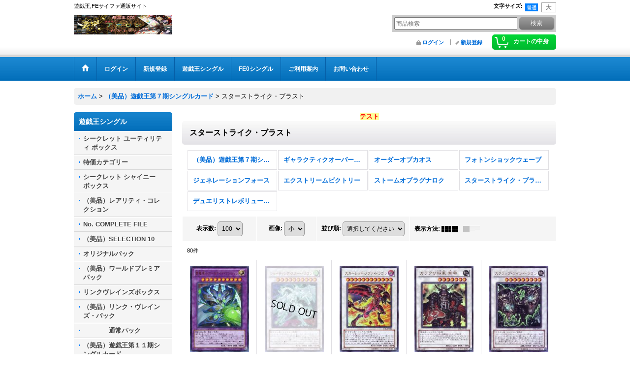

--- FILE ---
content_type: text/html; charset=UTF-8
request_url: https://www.apollon-tcg.jp/product-list/3
body_size: 41651
content:
<!DOCTYPE html><html lang="ja">
<head>
    <meta charset="utf-8" />
    <title>スターストライク・ブラスト - 通販サイト アポロン</title>
    <meta name="keywords" content="FE0,サイファ,FEサイファ,ファイアーエムブレムサイファ,FE0 通販,サイファ通販,FE0 通販,FE0 シングル,サイファ シングル,サイファ　デッキ,遊戯王,カード,検索,販売,相場,デッキ,遊戯王 通販,通販,買取,遊戯王カード,サイト,シングル,トレカ.安い,遊戯王,通販サイトアポロン,アポロン,通販アポロン,MTG,遊戯王通販,FE0通販,ファイアーエムブレムサイファ,ファイアーエムブレムサイファ　通販,ニンジャスレイヤー " />
    <meta name="description" content="遊戯王とFEサイファとニンジャスレイヤーの通販ショップです。
お客様との直接の触れ合いのないインターネット販売ですので
迅速丁寧にお取引させて頂いております。" />
    <link rel="alternate" type="application/rss+xml" title="RSS" href="https://www.apollon-tcg.jp/rss/rss.php" />
    <link rel="alternate" media="only screen and (max-width: 640px)" href="https://www.apollon-tcg.jp/phone/product-list/3" />
    <link rel="canonical" href="https://www.apollon-tcg.jp/product-list/3" />
    <link href="/res/layout001/style/public/font-awesome-4.7.0/css/font-awesome.min.css" rel="stylesheet" />
    <link href="https://www.apollon-tcg.jp/res/layout001/style/common.css?1698389121" rel="stylesheet" type="text/css" media="all" />
    <link href="https://www.apollon-tcg.jp/res/layout003/style/template.css?1811011534" rel="stylesheet" type="text/css" media="all" />
    <link href="https://www.apollon-tcg.jp/res/layout001/style/jquery.fancybox.css" rel="stylesheet" type="text/css" media="all" />
    <link href="https://www.apollon-tcg.jp/res/layout003/style/default.css?1402535650" rel="stylesheet" type="text/css" media="all" />
    <script src="https://www.apollon-tcg.jp/res/layout003/js/public/jquery.js?v=420213"></script>
    <script src="https://www.apollon-tcg.jp/res/layout003/js/underscore.js?v=3"></script>
    <script src="https://www.apollon-tcg.jp/res/layout003/js/flipsnap.min.js"></script>
    <script src="https://www.apollon-tcg.jp/res/layout003/js/pack/ocnk-min.js?1625028332"></script>
    <script src="https://www.apollon-tcg.jp/res/layout003/js/pack/ranking-tab-min.js?1625028310"></script>
<meta name="google-site-verification" content="gELhvFAB6oxkMLBJT09CYNfmfU5zHBYw8lTtlyP3xqk" />
</head>

<body class="categorylist_page_body" id="categorylist_page_3">
<div id="container" class="jpn_version visitor">
<div id="inner_container">

    <header role="banner">
        <div id="header_container">
            <div id="header">

                <div id="inner_header">

                    <div id="header_top" class="fix_center clearfix">
                        <div id="copy" class="header_top_800">
遊戯王,FEサイファ通販サイト
                        </div>
                        <div id="header_font_setting">
                            <div class="font_setting">
                                <span class="set_font_title">文字サイズ<span class="colon">:</span></span>
                                <span class="set_font_normal"></span><span class="set_font_large"></span>
                            </div>
                        </div>
                    </div>

                    <div id="header_middle" class="fix_center clearfix">
                        <div id="shoplogo" itemscope="itemscope" itemtype="http://schema.org/Organization">
                            <a itemprop="url" href="https://www.apollon-tcg.jp">
                                <img itemprop="logo" src="https://www.apollon-tcg.jp/data/apollon/image/20191005_9035d1.jpg" width="200" height="40" alt="通販サイト アポロン" />
                            </a>
                        </div>
                        <div id="search" itemscope="itemscope" itemtype="http://schema.org/WebSite">
                            <meta itemprop="url" content="https://www.apollon-tcg.jp" />
                            <form class="search_form" method="get" action="https://www.apollon-tcg.jp/product-list" role="search" itemprop="potentialAction" itemscope="itemscope" itemtype="http://schema.org/SearchAction">
                                <meta itemprop="target" content="https://www.apollon-tcg.jp/product-list/?keyword={keyword}" />
                                <input type="search" class="largesize searchform" name="keyword" value="" placeholder="商品検索" itemprop="query-input" />
                                <span class="global_btn"><input type="submit" class="searchinput btn_size_small btn_color_common" name="Submit" value="検索" /></span>
                            </form>
                        </div>
                    </div>

                    <div id="header_bottom" class="fix_center clearfix">
                        <div id="carttop">
                            <div class="shopping_cart_button has_cart_popup" data-empty-text="">
                                <div class="cartbtn">
                                    <a href="https://www.apollon-tcg.jp/cart">
                                        <span class="cartquantity">0</span>
                                        <span class="cartbtn_text">カートの中身</span>
                                    </a>
                                </div>
                            </div>
                        </div>

                        <div class="signin guestmember">
                            <div class="signin_box">
                                <ul>
                                    <li class="signin_top">
                                        <a href="https://www.apollon-tcg.jp/member-login" class="secure_link">ログイン</a>
                                    </li>
                                    <li class="register_top">
                                        <a href="https://www.apollon-tcg.jp/register" class="secure_link">新規登録</a>
                                    </li>
                                </ul>
                            </div>
                        </div>
                    </div>

                </div>

                <nav role="navigation">
                    <div id="header_navigation">
                        <div id="globalnavi" class="clearfix" data-drilldown="off">
                            <ul class="fix_center clearfix pre_load_nav dropdown">
                                <li class="header_nav h_home posleft">
                                    <a href="https://www.apollon-tcg.jp/" class="nav_link"><span class="nav_box"><img src="https://www.apollon-tcg.jp/res/layout003/img/navi_home_bg.gif" data-x2="https://www.apollon-tcg.jp/res/layout003/img/navi_home_bg_x2.gif" width="45" height="45" alt="ホーム" /></span></a>
                                </li>
                                <li class="header_nav h_singin">
                                    <a href="https://www.apollon-tcg.jp/member-login" class="nav_link secure_link"><span class="nav_box">ログイン</span></a>
                                </li>
                                <li class="header_nav h_register">
                                    <a href="https://www.apollon-tcg.jp/register" class="nav_link secure_link"><span class="nav_box">新規登録</span></a>
                                </li>
                                <li class="header_nav h_category">
                                    <div class="header_category">
                                        <a href="javascript:void(0);" class="nav_link"><span class="nav_box">遊戯王シングル</span></a>
                                    </div>
                                    <ul class="sub_menu">
                                        <li class="all_items">
                                            <div class="sub_menu_button">
                                                <a href="https://www.apollon-tcg.jp/product-list" class="item_list_link">全商品</a>
                                            </div>
                                        </li>
                                        <li class="h_maincategory513">
                                            <div class="sub_menu_button">
                                                <!-- one.content: シークレット ユーティリティ ボックス -->
                                                <a href="https://www.apollon-tcg.jp/product-list/513" class="item_list_link">
                                                                                                        <span class="nav_text">シークレット ユーティリティ ボックス</span>
                                                </a>
                                            </div>
                                        </li>
                                        <li class="h_maincategory504">
                                            <div class="sub_menu_button">
                                                <!-- one.content: 特価カテゴリー -->
                                                <a href="javascript:void(0);" class="parent_category">
                                                                                                        <span class="nav_text">特価カテゴリー</span>
                                                </a>
                                            </div>
                                            <ul class="sub_menu">
                                                <li class="all_items">
                                                    <a href="https://www.apollon-tcg.jp/product-list/504" class="item_list_link">全商品 (特価カテゴリー)</a>
                                                </li>
                                                <li class="h_subcategory505">
                                                    <a href="https://www.apollon-tcg.jp/product-list/505" class="item_list_link">
                                                                                                                <span class="nav_text">プリズマティック・シークレット</span>
                                                    </a>
                                                </li>
                                                <li class="h_subcategory506">
                                                    <a href="https://www.apollon-tcg.jp/product-list/506" class="item_list_link">
                                                                                                                <span class="nav_text">20thシークレット</span>
                                                    </a>
                                                </li>
                                                <li class="h_subcategory507 posbottom">
                                                    <a href="https://www.apollon-tcg.jp/product-list/507" class="item_list_link">
                                                                                                                <span class="nav_text">シークレット</span>
                                                    </a>
                                                </li>
                                            </ul>
                                        </li>
                                        <li class="h_maincategory493">
                                            <div class="sub_menu_button">
                                                <!-- one.content: シークレット シャイニー ボックス -->
                                                <a href="https://www.apollon-tcg.jp/product-list/493" class="item_list_link">
                                                                                                        <span class="nav_text">シークレット シャイニー ボックス</span>
                                                </a>
                                            </div>
                                        </li>
                                        <li class="h_maincategory222">
                                            <div class="sub_menu_button">
                                                <!-- one.content: （美品）レアリティ・コレクション -->
                                                <a href="javascript:void(0);" class="parent_category">
                                                                                                        <span class="nav_text">（美品）レアリティ・コレクション</span>
                                                </a>
                                            </div>
                                            <ul class="sub_menu">
                                                <li class="all_items">
                                                    <a href="https://www.apollon-tcg.jp/product-list/222" class="item_list_link">全商品 (（美品）レアリティ・コレクション)</a>
                                                </li>
                                                <li class="h_subcategory516">
                                                    <a href="https://www.apollon-tcg.jp/product-list/516" class="item_list_link">
                                                                                                                <span class="nav_text">（美品）クォーター・センチュリー・エディション</span>
                                                    </a>
                                                </li>
                                                <li class="h_subcategory439">
                                                    <a href="https://www.apollon-tcg.jp/product-list/439" class="item_list_link">
                                                                                                                <span class="nav_text">（美品）レアリティ・コレクション3</span>
                                                    </a>
                                                </li>
                                                <li class="h_subcategory362">
                                                    <a href="https://www.apollon-tcg.jp/product-list/362" class="item_list_link">
                                                                                                                <span class="nav_text">（美品）レアリティ・コレクション2</span>
                                                    </a>
                                                </li>
                                                <li class="h_subcategory363">
                                                    <a href="https://www.apollon-tcg.jp/product-list/363" class="item_list_link">
                                                                                                                <span class="nav_text">（美品）ザ・レアリティ・コレクション</span>
                                                    </a>
                                                </li>
                                                <li class="h_subcategory473">
                                                    <a href="https://www.apollon-tcg.jp/product-list/473" class="item_list_link">
                                                                                                                <span class="nav_text">（美品）プリズマティック・アート・コレクション</span>
                                                    </a>
                                                </li>
                                                <li class="h_subcategory492 posbottom">
                                                    <a href="https://www.apollon-tcg.jp/product-list/492" class="item_list_link">
                                                                                                                <span class="nav_text">（美品）ヒストリー アーカイブ</span>
                                                    </a>
                                                </li>
                                            </ul>
                                        </li>
                                        <li class="h_maincategory477">
                                            <div class="sub_menu_button">
                                                <!-- one.content: No. COMPLETE FILE -->
                                                <a href="https://www.apollon-tcg.jp/product-list/477" class="item_list_link">
                                                                                                        <span class="nav_text">No. COMPLETE FILE</span>
                                                </a>
                                            </div>
                                        </li>
                                        <li class="h_maincategory471">
                                            <div class="sub_menu_button">
                                                <!-- one.content: （美品）SELECTION 10 -->
                                                <a href="https://www.apollon-tcg.jp/product-list/471" class="item_list_link">
                                                                                                        <span class="nav_text">（美品）SELECTION 10</span>
                                                </a>
                                            </div>
                                        </li>
                                        <li class="h_maincategory451">
                                            <div class="sub_menu_button">
                                                <!-- one.content: オリジナルパック -->
                                                <a href="https://www.apollon-tcg.jp/product-list/451" class="item_list_link">
                                                                                                        <span class="nav_text">オリジナルパック</span>
                                                </a>
                                            </div>
                                        </li>
                                        <li class="h_maincategory467">
                                            <div class="sub_menu_button">
                                                <!-- one.content: （美品）ワールドプレミアパック -->
                                                <a href="javascript:void(0);" class="parent_category">
                                                                                                        <span class="nav_text">（美品）ワールドプレミアパック</span>
                                                </a>
                                            </div>
                                            <ul class="sub_menu">
                                                <li class="all_items">
                                                    <a href="https://www.apollon-tcg.jp/product-list/467" class="item_list_link">全商品 (（美品）ワールドプレミアパック)</a>
                                                </li>
                                                <li class="h_subcategory510">
                                                    <a href="https://www.apollon-tcg.jp/product-list/510" class="item_list_link">
                                                                                                                <span class="nav_text">ワールドプレミアパック2022</span>
                                                    </a>
                                                </li>
                                                <li class="h_subcategory486">
                                                    <a href="https://www.apollon-tcg.jp/product-list/486" class="item_list_link">
                                                                                                                <span class="nav_text">ワールドプレミアパック2021</span>
                                                    </a>
                                                </li>
                                                <li class="h_subcategory468 posbottom">
                                                    <a href="https://www.apollon-tcg.jp/product-list/468" class="item_list_link">
                                                                                                                <span class="nav_text">ワールドプレミアパック2020</span>
                                                    </a>
                                                </li>
                                            </ul>
                                        </li>
                                        <li class="h_maincategory360">
                                            <div class="sub_menu_button">
                                                <!-- one.content: リンクヴレインズボックス -->
                                                <a href="https://www.apollon-tcg.jp/product-list/360" class="item_list_link">
                                                                                                        <span class="nav_text">リンクヴレインズボックス</span>
                                                </a>
                                            </div>
                                        </li>
                                        <li class="h_maincategory354">
                                            <div class="sub_menu_button">
                                                <!-- one.content: （美品）リンク・ヴレインズ・パック -->
                                                <a href="javascript:void(0);" class="parent_category">
                                                                                                        <span class="nav_text">（美品）リンク・ヴレインズ・パック</span>
                                                </a>
                                            </div>
                                            <ul class="sub_menu">
                                                <li class="all_items">
                                                    <a href="https://www.apollon-tcg.jp/product-list/354" class="item_list_link">全商品 (（美品）リンク・ヴレインズ・パック)</a>
                                                </li>
                                                <li class="h_subcategory436">
                                                    <a href="https://www.apollon-tcg.jp/product-list/436" class="item_list_link">
                                                                                                                <span class="nav_text">LVP3</span>
                                                    </a>
                                                </li>
                                                <li class="h_subcategory395">
                                                    <a href="https://www.apollon-tcg.jp/product-list/395" class="item_list_link">
                                                                                                                <span class="nav_text">LVP2</span>
                                                    </a>
                                                </li>
                                                <li class="h_subcategory396">
                                                    <a href="https://www.apollon-tcg.jp/product-list/396" class="item_list_link">
                                                                                                                <span class="nav_text">LVP1</span>
                                                    </a>
                                                </li>
                                                <li class="h_subcategory430 posbottom">
                                                    <a href="https://www.apollon-tcg.jp/product-list/430" class="item_list_link">
                                                                                                                <span class="nav_text">LVDS</span>
                                                    </a>
                                                </li>
                                            </ul>
                                        </li>
                                        <li class="h_maincategory268">
                                            <div class="sub_menu_button">
                                                <!-- one.content: 　　　　通常パック -->
                                                <a href="https://www.apollon-tcg.jp/product-list/268" class="item_list_link">
                                                                                                        <span class="nav_text">　　　　通常パック</span>
                                                </a>
                                            </div>
                                        </li>
                                        <li class="h_maincategory449">
                                            <div class="sub_menu_button">
                                                <!-- one.content: （美品）遊戯王第１１期シングルカード -->
                                                <a href="javascript:void(0);" class="parent_category">
                                                                                                        <span class="nav_text">（美品）遊戯王第１１期シングルカード</span>
                                                </a>
                                            </div>
                                            <ul class="sub_menu">
                                                <li class="all_items">
                                                    <a href="https://www.apollon-tcg.jp/product-list/449" class="item_list_link">全商品 (（美品）遊戯王第１１期シングルカード)</a>
                                                </li>
                                                <li class="h_subcategory511">
                                                    <a href="https://www.apollon-tcg.jp/product-list/511" class="item_list_link">
                                                                                                                <span class="nav_text">フォトンハイパーノヴァ</span>
                                                    </a>
                                                </li>
                                                <li class="h_subcategory503">
                                                    <a href="https://www.apollon-tcg.jp/product-list/503" class="item_list_link">
                                                                                                                <span class="nav_text">ダークウィング・ブラスト</span>
                                                    </a>
                                                </li>
                                                <li class="h_subcategory495">
                                                    <a href="https://www.apollon-tcg.jp/product-list/495" class="item_list_link">
                                                                                                                <span class="nav_text">パワー・オブ・ジ・エレメンツ</span>
                                                    </a>
                                                </li>
                                                <li class="h_subcategory491">
                                                    <a href="https://www.apollon-tcg.jp/product-list/491" class="item_list_link">
                                                                                                                <span class="nav_text">ディメンション・フォース</span>
                                                    </a>
                                                </li>
                                                <li class="h_subcategory487">
                                                    <a href="https://www.apollon-tcg.jp/product-list/487" class="item_list_link">
                                                                                                                <span class="nav_text">バトル・オブ・カオス</span>
                                                    </a>
                                                </li>
                                                <li class="h_subcategory482">
                                                    <a href="https://www.apollon-tcg.jp/product-list/482" class="item_list_link">
                                                                                                                <span class="nav_text">バースト・オブ・デスティニー</span>
                                                    </a>
                                                </li>
                                                <li class="h_subcategory476">
                                                    <a href="https://www.apollon-tcg.jp/product-list/476" class="item_list_link">
                                                                                                                <span class="nav_text">ドーン・オブ・マジェスティ</span>
                                                    </a>
                                                </li>
                                                <li class="h_subcategory472">
                                                    <a href="https://www.apollon-tcg.jp/product-list/472" class="item_list_link">
                                                                                                                <span class="nav_text">ライトニング・オーバードライブ</span>
                                                    </a>
                                                </li>
                                                <li class="h_subcategory469">
                                                    <a href="https://www.apollon-tcg.jp/product-list/469" class="item_list_link">
                                                                                                                <span class="nav_text">ブレイジング・ボルテックス</span>
                                                    </a>
                                                </li>
                                                <li class="h_subcategory460">
                                                    <a href="https://www.apollon-tcg.jp/product-list/460" class="item_list_link">
                                                                                                                <span class="nav_text">ファントム・レイジ</span>
                                                    </a>
                                                </li>
                                                <li class="h_subcategory450">
                                                    <a href="https://www.apollon-tcg.jp/product-list/450" class="item_list_link">
                                                                                                                <span class="nav_text">ライズ・オブ・ザ・デュエリスト</span>
                                                    </a>
                                                </li>
                                                <li class="h_subcategory515 posbottom">
                                                    <a href="https://www.apollon-tcg.jp/product-list/515" class="item_list_link">
                                                                                                                <span class="nav_text">サイバーストーム・アクセス</span>
                                                    </a>
                                                </li>
                                            </ul>
                                        </li>
                                        <li class="h_maincategory282">
                                            <div class="sub_menu_button">
                                                <!-- one.content: （美品）遊戯王第１０期シングルカード -->
                                                <a href="javascript:void(0);" class="parent_category">
                                                                                                        <span class="nav_text">（美品）遊戯王第１０期シングルカード</span>
                                                </a>
                                            </div>
                                            <ul class="sub_menu">
                                                <li class="all_items">
                                                    <a href="https://www.apollon-tcg.jp/product-list/282" class="item_list_link">全商品 (（美品）遊戯王第１０期シングルカード)</a>
                                                </li>
                                                <li class="h_subcategory438">
                                                    <a href="https://www.apollon-tcg.jp/product-list/438" class="item_list_link">
                                                                                                                <span class="nav_text">エターニティ・コード</span>
                                                    </a>
                                                </li>
                                                <li class="h_subcategory426">
                                                    <a href="https://www.apollon-tcg.jp/product-list/426" class="item_list_link">
                                                                                                                <span class="nav_text">イグニッション・アサルト</span>
                                                    </a>
                                                </li>
                                                <li class="h_subcategory421">
                                                    <a href="https://www.apollon-tcg.jp/product-list/421" class="item_list_link">
                                                                                                                <span class="nav_text">カオス・インパクト</span>
                                                    </a>
                                                </li>
                                                <li class="h_subcategory413">
                                                    <a href="https://www.apollon-tcg.jp/product-list/413" class="item_list_link">
                                                                                                                <span class="nav_text">ライジング・ランペイジ</span>
                                                    </a>
                                                </li>
                                                <li class="h_subcategory403">
                                                    <a href="https://www.apollon-tcg.jp/product-list/403" class="item_list_link">
                                                                                                                <span class="nav_text">ダーク・ネオストーム</span>
                                                    </a>
                                                </li>
                                                <li class="h_subcategory391">
                                                    <a href="https://www.apollon-tcg.jp/product-list/391" class="item_list_link">
                                                                                                                <span class="nav_text">サベージ・ストライク</span>
                                                    </a>
                                                </li>
                                                <li class="h_subcategory383">
                                                    <a href="https://www.apollon-tcg.jp/product-list/383" class="item_list_link">
                                                                                                                <span class="nav_text">ソウル・フュージョン</span>
                                                    </a>
                                                </li>
                                                <li class="h_subcategory370">
                                                    <a href="https://www.apollon-tcg.jp/product-list/370" class="item_list_link">
                                                                                                                <span class="nav_text">サイバネティック・ホライゾン</span>
                                                    </a>
                                                </li>
                                                <li class="h_subcategory361">
                                                    <a href="https://www.apollon-tcg.jp/product-list/361" class="item_list_link">
                                                                                                                <span class="nav_text">フレイムズ・オブ・デストラクション</span>
                                                    </a>
                                                </li>
                                                <li class="h_subcategory298">
                                                    <a href="https://www.apollon-tcg.jp/product-list/298" class="item_list_link">
                                                                                                                <span class="nav_text">エクストリーム・フォース</span>
                                                    </a>
                                                </li>
                                                <li class="h_subcategory288">
                                                    <a href="https://www.apollon-tcg.jp/product-list/288" class="item_list_link">
                                                                                                                <span class="nav_text">サーキット・ブレイク</span>
                                                    </a>
                                                </li>
                                                <li class="h_subcategory283 posbottom">
                                                    <a href="https://www.apollon-tcg.jp/product-list/283" class="item_list_link">
                                                                                                                <span class="nav_text">コード・オブ・ザ・デュエリスト</span>
                                                    </a>
                                                </li>
                                            </ul>
                                        </li>
                                        <li class="h_maincategory205">
                                            <div class="sub_menu_button">
                                                <!-- one.content: （美品）遊戯王第９期シングルカード -->
                                                <a href="javascript:void(0);" class="parent_category">
                                                                                                        <span class="nav_text">（美品）遊戯王第９期シングルカード</span>
                                                </a>
                                            </div>
                                            <ul class="sub_menu">
                                                <li class="all_items">
                                                    <a href="https://www.apollon-tcg.jp/product-list/205" class="item_list_link">全商品 (（美品）遊戯王第９期シングルカード)</a>
                                                </li>
                                                <li class="h_subcategory275">
                                                    <a href="https://www.apollon-tcg.jp/product-list/275" class="item_list_link">
                                                                                                                <span class="nav_text">マキシマム・クライシス</span>
                                                    </a>
                                                </li>
                                                <li class="h_subcategory259">
                                                    <a href="https://www.apollon-tcg.jp/product-list/259" class="item_list_link">
                                                                                                                <span class="nav_text">レイジング・テンペスト</span>
                                                    </a>
                                                </li>
                                                <li class="h_subcategory255">
                                                    <a href="https://www.apollon-tcg.jp/product-list/255" class="item_list_link">
                                                                                                                <span class="nav_text">インベイジョン・オブ・ヴェノム</span>
                                                    </a>
                                                </li>
                                                <li class="h_subcategory249">
                                                    <a href="https://www.apollon-tcg.jp/product-list/249" class="item_list_link">
                                                                                                                <span class="nav_text">ザ・ダーク・イリュージョン</span>
                                                    </a>
                                                </li>
                                                <li class="h_subcategory243">
                                                    <a href="https://www.apollon-tcg.jp/product-list/243" class="item_list_link">
                                                                                                                <span class="nav_text">シャイニング・ビクトリーズ</span>
                                                    </a>
                                                </li>
                                                <li class="h_subcategory237">
                                                    <a href="https://www.apollon-tcg.jp/product-list/237" class="item_list_link">
                                                                                                                <span class="nav_text">ブレイカーズ・オブ・シャドウ</span>
                                                    </a>
                                                </li>
                                                <li class="h_subcategory234">
                                                    <a href="https://www.apollon-tcg.jp/product-list/234" class="item_list_link">
                                                                                                                <span class="nav_text">ディメンション・オブ・カオス</span>
                                                    </a>
                                                </li>
                                                <li class="h_subcategory227">
                                                    <a href="https://www.apollon-tcg.jp/product-list/227" class="item_list_link">
                                                                                                                <span class="nav_text">クラッシュ・オブ・リベリオン</span>
                                                    </a>
                                                </li>
                                                <li class="h_subcategory226">
                                                    <a href="https://www.apollon-tcg.jp/product-list/226" class="item_list_link">
                                                                                                                <span class="nav_text">クロスオーバー・ソウルズ</span>
                                                    </a>
                                                </li>
                                                <li class="h_subcategory219">
                                                    <a href="https://www.apollon-tcg.jp/product-list/219" class="item_list_link">
                                                                                                                <span class="nav_text">ザ・シークレット・オブ・エボリューション</span>
                                                    </a>
                                                </li>
                                                <li class="h_subcategory211">
                                                    <a href="https://www.apollon-tcg.jp/product-list/211" class="item_list_link">
                                                                                                                <span class="nav_text">ネクスト・チャレンジャーズ</span>
                                                    </a>
                                                </li>
                                                <li class="h_subcategory206 posbottom">
                                                    <a href="https://www.apollon-tcg.jp/product-list/206" class="item_list_link">
                                                                                                                <span class="nav_text">ザ・デュエリスト・アドベント</span>
                                                    </a>
                                                </li>
                                            </ul>
                                        </li>
                                        <li class="h_maincategory50">
                                            <div class="sub_menu_button">
                                                <!-- one.content: （美品）遊戯王第８期シングルカード -->
                                                <a href="javascript:void(0);" class="parent_category">
                                                                                                        <span class="nav_text">（美品）遊戯王第８期シングルカード</span>
                                                </a>
                                            </div>
                                            <ul class="sub_menu">
                                                <li class="all_items">
                                                    <a href="https://www.apollon-tcg.jp/product-list/50" class="item_list_link">全商品 (（美品）遊戯王第８期シングルカード)</a>
                                                </li>
                                                <li class="h_subcategory201">
                                                    <a href="https://www.apollon-tcg.jp/product-list/201" class="item_list_link">
                                                                                                                <span class="nav_text">プライマル・オリジン</span>
                                                    </a>
                                                </li>
                                                <li class="h_subcategory196">
                                                    <a href="https://www.apollon-tcg.jp/product-list/196" class="item_list_link">
                                                                                                                <span class="nav_text">レガシー・オブ・ザ・ヴァリアント</span>
                                                    </a>
                                                </li>
                                                <li class="h_subcategory189">
                                                    <a href="https://www.apollon-tcg.jp/product-list/189" class="item_list_link">
                                                                                                                <span class="nav_text">シャドウ・スペクターズ</span>
                                                    </a>
                                                </li>
                                                <li class="h_subcategory183">
                                                    <a href="https://www.apollon-tcg.jp/product-list/183" class="item_list_link">
                                                                                                                <span class="nav_text">ジャッジメント・オブ・ザ・ライト</span>
                                                    </a>
                                                </li>
                                                <li class="h_subcategory174">
                                                    <a href="https://www.apollon-tcg.jp/product-list/174" class="item_list_link">
                                                                                                                <span class="nav_text">ロード・オブ・ザ・タキオンギャラクシー</span>
                                                    </a>
                                                </li>
                                                <li class="h_subcategory161">
                                                    <a href="https://www.apollon-tcg.jp/product-list/161" class="item_list_link">
                                                                                                                <span class="nav_text">コスモ・ブレイザー</span>
                                                    </a>
                                                </li>
                                                <li class="h_subcategory139">
                                                    <a href="https://www.apollon-tcg.jp/product-list/139" class="item_list_link">
                                                                                                                <span class="nav_text">アビス・ライジング</span>
                                                    </a>
                                                </li>
                                                <li class="h_subcategory51 posbottom">
                                                    <a href="https://www.apollon-tcg.jp/product-list/51" class="item_list_link">
                                                                                                                <span class="nav_text">リターン・オブ・ザ・デュエリスト</span>
                                                    </a>
                                                </li>
                                            </ul>
                                        </li>
                                        <li class="h_maincategory1">
                                            <div class="sub_menu_button">
                                                <!-- one.content: （美品）遊戯王第７期シングルカード -->
                                                <a href="javascript:void(0);" class="parent_category">
                                                                                                        <span class="nav_text">（美品）遊戯王第７期シングルカード</span>
                                                </a>
                                            </div>
                                            <ul class="sub_menu">
                                                <li class="all_items">
                                                    <a href="https://www.apollon-tcg.jp/product-list/1" class="item_list_link">全商品 (（美品）遊戯王第７期シングルカード)</a>
                                                </li>
                                                <li class="h_subcategory12">
                                                    <a href="https://www.apollon-tcg.jp/product-list/12" class="item_list_link">
                                                                                                                <span class="nav_text">ギャラクティクオーバーロード</span>
                                                    </a>
                                                </li>
                                                <li class="h_subcategory11">
                                                    <a href="https://www.apollon-tcg.jp/product-list/11" class="item_list_link">
                                                                                                                <span class="nav_text">オーダーオブカオス</span>
                                                    </a>
                                                </li>
                                                <li class="h_subcategory10">
                                                    <a href="https://www.apollon-tcg.jp/product-list/10" class="item_list_link">
                                                                                                                <span class="nav_text">フォトンショックウェーブ</span>
                                                    </a>
                                                </li>
                                                <li class="h_subcategory7">
                                                    <a href="https://www.apollon-tcg.jp/product-list/7" class="item_list_link">
                                                                                                                <span class="nav_text">ジェネレーションフォース</span>
                                                    </a>
                                                </li>
                                                <li class="h_subcategory5">
                                                    <a href="https://www.apollon-tcg.jp/product-list/5" class="item_list_link">
                                                                                                                <span class="nav_text">エクストリームビクトリー</span>
                                                    </a>
                                                </li>
                                                <li class="h_subcategory4">
                                                    <a href="https://www.apollon-tcg.jp/product-list/4" class="item_list_link">
                                                                                                                <span class="nav_text">ストームオブラグナロク</span>
                                                    </a>
                                                </li>
                                                <li class="h_subcategory3">
                                                    <a href="https://www.apollon-tcg.jp/product-list/3" class="item_list_link">
                                                                                                                <span class="nav_text">スターストライク・ブラスト</span>
                                                    </a>
                                                </li>
                                                <li class="h_subcategory2 posbottom">
                                                    <a href="https://www.apollon-tcg.jp/product-list/2" class="item_list_link">
                                                                                                                <span class="nav_text">デュエリストレボリューション</span>
                                                    </a>
                                                </li>
                                            </ul>
                                        </li>
                                        <li class="h_maincategory26">
                                            <div class="sub_menu_button">
                                                <!-- one.content: （美品）遊戯王第６期シングルカード -->
                                                <a href="javascript:void(0);" class="parent_category">
                                                                                                        <span class="nav_text">（美品）遊戯王第６期シングルカード</span>
                                                </a>
                                            </div>
                                            <ul class="sub_menu">
                                                <li class="all_items">
                                                    <a href="https://www.apollon-tcg.jp/product-list/26" class="item_list_link">全商品 (（美品）遊戯王第６期シングルカード)</a>
                                                </li>
                                                <li class="h_subcategory27">
                                                    <a href="https://www.apollon-tcg.jp/product-list/27" class="item_list_link">
                                                                                                                <span class="nav_text">ザ・シャイニング・ダークネス</span>
                                                    </a>
                                                </li>
                                                <li class="h_subcategory28">
                                                    <a href="https://www.apollon-tcg.jp/product-list/28" class="item_list_link">
                                                                                                                <span class="nav_text">アブソリュート・パワーフォース</span>
                                                    </a>
                                                </li>
                                                <li class="h_subcategory29">
                                                    <a href="https://www.apollon-tcg.jp/product-list/29" class="item_list_link">
                                                                                                                <span class="nav_text">スターダスト・オーバードライブ</span>
                                                    </a>
                                                </li>
                                                <li class="h_subcategory30">
                                                    <a href="https://www.apollon-tcg.jp/product-list/30" class="item_list_link">
                                                                                                                <span class="nav_text">エンシェント・プロフェシー</span>
                                                    </a>
                                                </li>
                                                <li class="h_subcategory31">
                                                    <a href="https://www.apollon-tcg.jp/product-list/31" class="item_list_link">
                                                                                                                <span class="nav_text">レイジング・バトル</span>
                                                    </a>
                                                </li>
                                                <li class="h_subcategory32">
                                                    <a href="https://www.apollon-tcg.jp/product-list/32" class="item_list_link">
                                                                                                                <span class="nav_text">クリムゾン・クライシス</span>
                                                    </a>
                                                </li>
                                                <li class="h_subcategory33">
                                                    <a href="https://www.apollon-tcg.jp/product-list/33" class="item_list_link">
                                                                                                                <span class="nav_text">クロスローズ・オブ・カオス</span>
                                                    </a>
                                                </li>
                                                <li class="h_subcategory34 posbottom">
                                                    <a href="https://www.apollon-tcg.jp/product-list/34" class="item_list_link">
                                                                                                                <span class="nav_text">ザ・デュエリスト・ジェネシス</span>
                                                    </a>
                                                </li>
                                            </ul>
                                        </li>
                                        <li class="h_maincategory266">
                                            <div class="sub_menu_button">
                                                <!-- one.content:  　　　　特殊パック -->
                                                <a href="javascript:void(0);" class="parent_category">
                                                                                                        <span class="nav_text"> 　　　　特殊パック</span>
                                                </a>
                                            </div>
                                            <ul class="sub_menu">
                                                <li class="all_items">
                                                    <a href="https://www.apollon-tcg.jp/product-list/266" class="item_list_link">全商品 ( 　　　　特殊パック)</a>
                                                </li>
                                                <li class="h_subcategory267 posbottom">
                                                    <a href="https://www.apollon-tcg.jp/product-list/267" class="item_list_link">
                                                                                                                <span class="nav_text">  </span>
                                                    </a>
                                                </li>
                                            </ul>
                                        </li>
                                        <li class="h_maincategory290">
                                            <div class="sub_menu_button">
                                                <!-- one.content: （美品）デッキビルドパック -->
                                                <a href="javascript:void(0);" class="parent_category">
                                                                                                        <span class="nav_text">（美品）デッキビルドパック</span>
                                                </a>
                                            </div>
                                            <ul class="sub_menu">
                                                <li class="all_items">
                                                    <a href="https://www.apollon-tcg.jp/product-list/290" class="item_list_link">全商品 (（美品）デッキビルドパック)</a>
                                                </li>
                                                <li class="h_subcategory509">
                                                    <a href="https://www.apollon-tcg.jp/product-list/509" class="item_list_link">
                                                                                                                <span class="nav_text">アメイジング・ディフェンダーズ</span>
                                                    </a>
                                                </li>
                                                <li class="h_subcategory494">
                                                    <a href="https://www.apollon-tcg.jp/product-list/494" class="item_list_link">
                                                                                                                <span class="nav_text">タクティカル・マスターズ</span>
                                                    </a>
                                                </li>
                                                <li class="h_subcategory484">
                                                    <a href="https://www.apollon-tcg.jp/product-list/484" class="item_list_link">
                                                                                                                <span class="nav_text">グランド・クリエイターズ</span>
                                                    </a>
                                                </li>
                                                <li class="h_subcategory475">
                                                    <a href="https://www.apollon-tcg.jp/product-list/475" class="item_list_link">
                                                                                                                <span class="nav_text">エンシェント・ガーディアンズ</span>
                                                    </a>
                                                </li>
                                                <li class="h_subcategory462">
                                                    <a href="https://www.apollon-tcg.jp/product-list/462" class="item_list_link">
                                                                                                                <span class="nav_text">ジェネシス・インパクターズ</span>
                                                    </a>
                                                </li>
                                                <li class="h_subcategory441">
                                                    <a href="https://www.apollon-tcg.jp/product-list/441" class="item_list_link">
                                                                                                                <span class="nav_text">シークレット・スレイヤーズ</span>
                                                    </a>
                                                </li>
                                                <li class="h_subcategory429">
                                                    <a href="https://www.apollon-tcg.jp/product-list/429" class="item_list_link">
                                                                                                                <span class="nav_text">ミスティック・ファイターズ</span>
                                                    </a>
                                                </li>
                                                <li class="h_subcategory406">
                                                    <a href="https://www.apollon-tcg.jp/product-list/406" class="item_list_link">
                                                                                                                <span class="nav_text">インフィニティ・チェイサーズ</span>
                                                    </a>
                                                </li>
                                                <li class="h_subcategory384">
                                                    <a href="https://www.apollon-tcg.jp/product-list/384" class="item_list_link">
                                                                                                                <span class="nav_text">ヒドゥン・サモナーズ</span>
                                                    </a>
                                                </li>
                                                <li class="h_subcategory364">
                                                    <a href="https://www.apollon-tcg.jp/product-list/364" class="item_list_link">
                                                                                                                <span class="nav_text">ダーク・セイヴァーズ</span>
                                                    </a>
                                                </li>
                                                <li class="h_subcategory291 posbottom">
                                                    <a href="https://www.apollon-tcg.jp/product-list/291" class="item_list_link">
                                                                                                                <span class="nav_text">スピリット・ウォリアーズ</span>
                                                    </a>
                                                </li>
                                            </ul>
                                        </li>
                                        <li class="h_maincategory213">
                                            <div class="sub_menu_button">
                                                <!-- one.content: （美品）ブースターSP -->
                                                <a href="javascript:void(0);" class="parent_category">
                                                                                                        <span class="nav_text">（美品）ブースターSP</span>
                                                </a>
                                            </div>
                                            <ul class="sub_menu">
                                                <li class="all_items">
                                                    <a href="https://www.apollon-tcg.jp/product-list/213" class="item_list_link">全商品 (（美品）ブースターSP)</a>
                                                </li>
                                                <li class="h_subcategory260">
                                                    <a href="https://www.apollon-tcg.jp/product-list/260" class="item_list_link">
                                                                                                                <span class="nav_text">フュージョン・エンフォーサーズ</span>
                                                    </a>
                                                </li>
                                                <li class="h_subcategory256">
                                                    <a href="https://www.apollon-tcg.jp/product-list/256" class="item_list_link">
                                                                                                                <span class="nav_text">デステニー・ソルジャーズ</span>
                                                    </a>
                                                </li>
                                                <li class="h_subcategory239">
                                                    <a href="https://www.apollon-tcg.jp/product-list/239" class="item_list_link">
                                                                                                                <span class="nav_text">ウィング・レイダーズ</span>
                                                    </a>
                                                </li>
                                                <li class="h_subcategory235">
                                                    <a href="https://www.apollon-tcg.jp/product-list/235" class="item_list_link">
                                                                                                                <span class="nav_text">ハイスピード・ライダーズ</span>
                                                    </a>
                                                </li>
                                                <li class="h_subcategory218">
                                                    <a href="https://www.apollon-tcg.jp/product-list/218" class="item_list_link">
                                                                                                                <span class="nav_text">トライブ・フォース</span>
                                                    </a>
                                                </li>
                                                <li class="h_subcategory214 posbottom">
                                                    <a href="https://www.apollon-tcg.jp/product-list/214" class="item_list_link">
                                                                                                                <span class="nav_text">レイジング・マスターズ</span>
                                                    </a>
                                                </li>
                                            </ul>
                                        </li>
                                        <li class="h_maincategory207">
                                            <div class="sub_menu_button">
                                                <!-- one.content: （美品）コレクターズパック -->
                                                <a href="javascript:void(0);" class="parent_category">
                                                                                                        <span class="nav_text">（美品）コレクターズパック</span>
                                                </a>
                                            </div>
                                            <ul class="sub_menu">
                                                <li class="all_items">
                                                    <a href="https://www.apollon-tcg.jp/product-list/207" class="item_list_link">全商品 (（美品）コレクターズパック)</a>
                                                </li>
                                                <li class="h_subcategory502">
                                                    <a href="https://www.apollon-tcg.jp/product-list/502" class="item_list_link">
                                                                                                                <span class="nav_text">ANIMATION CHRONICLE 2022</span>
                                                    </a>
                                                </li>
                                                <li class="h_subcategory501">
                                                    <a href="https://www.apollon-tcg.jp/product-list/501" class="item_list_link">
                                                                                                                <span class="nav_text">ANIMATION CHRONICLE 2021</span>
                                                    </a>
                                                </li>
                                                <li class="h_subcategory453">
                                                    <a href="https://www.apollon-tcg.jp/product-list/453" class="item_list_link">
                                                                                                                <span class="nav_text">コレクションパック2020</span>
                                                    </a>
                                                </li>
                                                <li class="h_subcategory414">
                                                    <a href="https://www.apollon-tcg.jp/product-list/414" class="item_list_link">
                                                                                                                <span class="nav_text">コレクションパック2019</span>
                                                    </a>
                                                </li>
                                                <li class="h_subcategory375">
                                                    <a href="https://www.apollon-tcg.jp/product-list/375" class="item_list_link">
                                                                                                                <span class="nav_text">コレクターズパック2018</span>
                                                    </a>
                                                </li>
                                                <li class="h_subcategory284">
                                                    <a href="https://www.apollon-tcg.jp/product-list/284" class="item_list_link">
                                                                                                                <span class="nav_text">コレクターズパック2017</span>
                                                    </a>
                                                </li>
                                                <li class="h_subcategory251">
                                                    <a href="https://www.apollon-tcg.jp/product-list/251" class="item_list_link">
                                                                                                                <span class="nav_text">閃光の決闘者編</span>
                                                    </a>
                                                </li>
                                                <li class="h_subcategory229">
                                                    <a href="https://www.apollon-tcg.jp/product-list/229" class="item_list_link">
                                                                                                                <span class="nav_text">運命の決闘者編</span>
                                                    </a>
                                                </li>
                                                <li class="h_subcategory209">
                                                    <a href="https://www.apollon-tcg.jp/product-list/209" class="item_list_link">
                                                                                                                <span class="nav_text">伝説の決闘者編</span>
                                                    </a>
                                                </li>
                                                <li class="h_subcategory208 posbottom">
                                                    <a href="https://www.apollon-tcg.jp/product-list/208" class="item_list_link">
                                                                                                                <span class="nav_text">ZEXAL編</span>
                                                    </a>
                                                </li>
                                            </ul>
                                        </li>
                                        <li class="h_maincategory77">
                                            <div class="sub_menu_button">
                                                <!-- one.content: （美品）EXTRA PACK -->
                                                <a href="javascript:void(0);" class="parent_category">
                                                                                                        <span class="nav_text">（美品）EXTRA PACK</span>
                                                </a>
                                            </div>
                                            <ul class="sub_menu">
                                                <li class="all_items">
                                                    <a href="https://www.apollon-tcg.jp/product-list/77" class="item_list_link">全商品 (（美品）EXTRA PACK)</a>
                                                </li>
                                                <li class="h_subcategory428">
                                                    <a href="https://www.apollon-tcg.jp/product-list/428" class="item_list_link">
                                                                                                                <span class="nav_text">EXTRA PACK 2019</span>
                                                    </a>
                                                </li>
                                                <li class="h_subcategory385">
                                                    <a href="https://www.apollon-tcg.jp/product-list/385" class="item_list_link">
                                                                                                                <span class="nav_text">EXTRA PACK 2018</span>
                                                    </a>
                                                </li>
                                                <li class="h_subcategory292">
                                                    <a href="https://www.apollon-tcg.jp/product-list/292" class="item_list_link">
                                                                                                                <span class="nav_text">EXTRA PACK 2017</span>
                                                    </a>
                                                </li>
                                                <li class="h_subcategory257">
                                                    <a href="https://www.apollon-tcg.jp/product-list/257" class="item_list_link">
                                                                                                                <span class="nav_text">EXTRA PACK 2016</span>
                                                    </a>
                                                </li>
                                                <li class="h_subcategory236">
                                                    <a href="https://www.apollon-tcg.jp/product-list/236" class="item_list_link">
                                                                                                                <span class="nav_text">EXTRA PACK 2015</span>
                                                    </a>
                                                </li>
                                                <li class="h_subcategory216">
                                                    <a href="https://www.apollon-tcg.jp/product-list/216" class="item_list_link">
                                                                                                                <span class="nav_text">EXTRA PACK －KNIGHTS OF ORDER－</span>
                                                    </a>
                                                </li>
                                                <li class="h_subcategory184">
                                                    <a href="https://www.apollon-tcg.jp/product-list/184" class="item_list_link">
                                                                                                                <span class="nav_text">EXTRA PACK －SWORD OF KNIGHTS－</span>
                                                    </a>
                                                </li>
                                                <li class="h_subcategory160">
                                                    <a href="https://www.apollon-tcg.jp/product-list/160" class="item_list_link">
                                                                                                                <span class="nav_text">EXTRA PACK 2012</span>
                                                    </a>
                                                </li>
                                                <li class="h_subcategory99">
                                                    <a href="https://www.apollon-tcg.jp/product-list/99" class="item_list_link">
                                                                                                                <span class="nav_text">EXTRA PACK Volume 4</span>
                                                    </a>
                                                </li>
                                                <li class="h_subcategory100">
                                                    <a href="https://www.apollon-tcg.jp/product-list/100" class="item_list_link">
                                                                                                                <span class="nav_text">EXTRA PACK Volume 3</span>
                                                    </a>
                                                </li>
                                                <li class="h_subcategory94">
                                                    <a href="https://www.apollon-tcg.jp/product-list/94" class="item_list_link">
                                                                                                                <span class="nav_text">EXTRA PACK Volume 2</span>
                                                    </a>
                                                </li>
                                                <li class="h_subcategory93 posbottom">
                                                    <a href="https://www.apollon-tcg.jp/product-list/93" class="item_list_link">
                                                                                                                <span class="nav_text">EXTRA PACK Volume 1</span>
                                                    </a>
                                                </li>
                                            </ul>
                                        </li>
                                        <li class="h_maincategory76">
                                            <div class="sub_menu_button">
                                                <!-- one.content: （美品）デュエリストパック -->
                                                <a href="javascript:void(0);" class="parent_category">
                                                                                                        <span class="nav_text">（美品）デュエリストパック</span>
                                                </a>
                                            </div>
                                            <ul class="sub_menu">
                                                <li class="all_items">
                                                    <a href="https://www.apollon-tcg.jp/product-list/76" class="item_list_link">全商品 (（美品）デュエリストパック)</a>
                                                </li>
                                                <li class="h_subcategory496">
                                                    <a href="https://www.apollon-tcg.jp/product-list/496" class="item_list_link">
                                                                                                                <span class="nav_text">デュエリストパック－輝石のデュエリスト編－</span>
                                                    </a>
                                                </li>
                                                <li class="h_subcategory488">
                                                    <a href="https://www.apollon-tcg.jp/product-list/488" class="item_list_link">
                                                                                                                <span class="nav_text">デュエリストパック－深淵のデュエリスト編－</span>
                                                    </a>
                                                </li>
                                                <li class="h_subcategory479">
                                                    <a href="https://www.apollon-tcg.jp/product-list/479" class="item_list_link">
                                                                                                                <span class="nav_text">デュエリストパック－疾風のデュエリスト編－</span>
                                                    </a>
                                                </li>
                                                <li class="h_subcategory452">
                                                    <a href="https://www.apollon-tcg.jp/product-list/452" class="item_list_link">
                                                                                                                <span class="nav_text">デュエリストパック－冥闇のデュエリスト編－</span>
                                                    </a>
                                                </li>
                                                <li class="h_subcategory431">
                                                    <a href="https://www.apollon-tcg.jp/product-list/431" class="item_list_link">
                                                                                                                <span class="nav_text">デュエリストパック－レジェンドデュエリスト編6－</span>
                                                    </a>
                                                </li>
                                                <li class="h_subcategory415">
                                                    <a href="https://www.apollon-tcg.jp/product-list/415" class="item_list_link">
                                                                                                                <span class="nav_text">デュエリストパック－レジェンドデュエリスト編5－</span>
                                                    </a>
                                                </li>
                                                <li class="h_subcategory392">
                                                    <a href="https://www.apollon-tcg.jp/product-list/392" class="item_list_link">
                                                                                                                <span class="nav_text">デュエリストパック－レジェンドデュエリスト編4－</span>
                                                    </a>
                                                </li>
                                                <li class="h_subcategory377">
                                                    <a href="https://www.apollon-tcg.jp/product-list/377" class="item_list_link">
                                                                                                                <span class="nav_text">デュエリストパック－レジェンドデュエリスト編3－</span>
                                                    </a>
                                                </li>
                                                <li class="h_subcategory353">
                                                    <a href="https://www.apollon-tcg.jp/product-list/353" class="item_list_link">
                                                                                                                <span class="nav_text">デュエリストパック－レジェンドデュエリスト編2－</span>
                                                    </a>
                                                </li>
                                                <li class="h_subcategory285">
                                                    <a href="https://www.apollon-tcg.jp/product-list/285" class="item_list_link">
                                                                                                                <span class="nav_text">デュエリストパック－レジェンドデュエリスト編－</span>
                                                    </a>
                                                </li>
                                                <li class="h_subcategory252">
                                                    <a href="https://www.apollon-tcg.jp/product-list/252" class="item_list_link">
                                                                                                                <span class="nav_text">デュエリストパック－王の記憶編</span>
                                                    </a>
                                                </li>
                                                <li class="h_subcategory230">
                                                    <a href="https://www.apollon-tcg.jp/product-list/230" class="item_list_link">
                                                                                                                <span class="nav_text">デュエリストパック－決闘都市編－</span>
                                                    </a>
                                                </li>
                                                <li class="h_subcategory195">
                                                    <a href="https://www.apollon-tcg.jp/product-list/195" class="item_list_link">
                                                                                                                <span class="nav_text">デュエリストパック－神代兄妹編－</span>
                                                    </a>
                                                </li>
                                                <li class="h_subcategory192">
                                                    <a href="https://www.apollon-tcg.jp/product-list/192" class="item_list_link">
                                                                                                                <span class="nav_text">デュエリストパック－遊馬編2 ゴゴゴ＆ドドド－</span>
                                                    </a>
                                                </li>
                                                <li class="h_subcategory153">
                                                    <a href="https://www.apollon-tcg.jp/product-list/153" class="item_list_link">
                                                                                                                <span class="nav_text">デュエリストパック－カイト編－</span>
                                                    </a>
                                                </li>
                                                <li class="h_subcategory101">
                                                    <a href="https://www.apollon-tcg.jp/product-list/101" class="item_list_link">
                                                                                                                <span class="nav_text">デュエリストパック－遊馬編－</span>
                                                    </a>
                                                </li>
                                                <li class="h_subcategory102">
                                                    <a href="https://www.apollon-tcg.jp/product-list/102" class="item_list_link">
                                                                                                                <span class="nav_text">デュエリストパック－クロウ編－</span>
                                                    </a>
                                                </li>
                                                <li class="h_subcategory104">
                                                    <a href="https://www.apollon-tcg.jp/product-list/104" class="item_list_link">
                                                                                                                <span class="nav_text">デュエリストパック－遊星編3－</span>
                                                    </a>
                                                </li>
                                                <li class="h_subcategory96">
                                                    <a href="https://www.apollon-tcg.jp/product-list/96" class="item_list_link">
                                                                                                                <span class="nav_text">デュエリストパック－遊星編2－</span>
                                                    </a>
                                                </li>
                                                <li class="h_subcategory95 posbottom">
                                                    <a href="https://www.apollon-tcg.jp/product-list/95" class="item_list_link">
                                                                                                                <span class="nav_text">デュエリストパック－遊星編－</span>
                                                    </a>
                                                </li>
                                            </ul>
                                        </li>
                                        <li class="h_maincategory241">
                                            <div class="sub_menu_button">
                                                <!-- one.content: （美品）ミレニアム・パック -->
                                                <a href="https://www.apollon-tcg.jp/product-list/241" class="item_list_link">
                                                                                                        <span class="nav_text">（美品）ミレニアム・パック</span>
                                                </a>
                                            </div>
                                        </li>
                                        <li class="h_maincategory57">
                                            <div class="sub_menu_button">
                                                <!-- one.content: （美品）PREMIUM PACK -->
                                                <a href="javascript:void(0);" class="parent_category">
                                                                                                        <span class="nav_text">（美品）PREMIUM PACK</span>
                                                </a>
                                            </div>
                                            <ul class="sub_menu">
                                                <li class="all_items">
                                                    <a href="https://www.apollon-tcg.jp/product-list/57" class="item_list_link">全商品 (（美品）PREMIUM PACK)</a>
                                                </li>
                                                <li class="h_subcategory490">
                                                    <a href="https://www.apollon-tcg.jp/product-list/490" class="item_list_link">
                                                                                                                <span class="nav_text">PREMIUM PACK 2022</span>
                                                    </a>
                                                </li>
                                                <li class="h_subcategory474">
                                                    <a href="https://www.apollon-tcg.jp/product-list/474" class="item_list_link">
                                                                                                                <span class="nav_text">PREMIUM PACK 2021</span>
                                                    </a>
                                                </li>
                                                <li class="h_subcategory440">
                                                    <a href="https://www.apollon-tcg.jp/product-list/440" class="item_list_link">
                                                                                                                <span class="nav_text">PREMIUM PACK 2020</span>
                                                    </a>
                                                </li>
                                                <li class="h_subcategory407">
                                                    <a href="https://www.apollon-tcg.jp/product-list/407" class="item_list_link">
                                                                                                                <span class="nav_text">PREMIUM PACK 2019</span>
                                                    </a>
                                                </li>
                                                <li class="h_subcategory368">
                                                    <a href="https://www.apollon-tcg.jp/product-list/368" class="item_list_link">
                                                                                                                <span class="nav_text">PREMIUM PACK   20</span>
                                                    </a>
                                                </li>
                                                <li class="h_subcategory279">
                                                    <a href="https://www.apollon-tcg.jp/product-list/279" class="item_list_link">
                                                                                                                <span class="nav_text">PREMIUM PACK   19</span>
                                                    </a>
                                                </li>
                                                <li class="h_subcategory247">
                                                    <a href="https://www.apollon-tcg.jp/product-list/247" class="item_list_link">
                                                                                                                <span class="nav_text">PREMIUM PACK   18</span>
                                                    </a>
                                                </li>
                                                <li class="h_subcategory231">
                                                    <a href="https://www.apollon-tcg.jp/product-list/231" class="item_list_link">
                                                                                                                <span class="nav_text">PREMIUM PACK   17</span>
                                                    </a>
                                                </li>
                                                <li class="h_subcategory204">
                                                    <a href="https://www.apollon-tcg.jp/product-list/204" class="item_list_link">
                                                                                                                <span class="nav_text">PREMIUM PACK   16</span>
                                                    </a>
                                                </li>
                                                <li class="h_subcategory179">
                                                    <a href="https://www.apollon-tcg.jp/product-list/179" class="item_list_link">
                                                                                                                <span class="nav_text">PREMIUM PACK   15</span>
                                                    </a>
                                                </li>
                                                <li class="h_subcategory72">
                                                    <a href="https://www.apollon-tcg.jp/product-list/72" class="item_list_link">
                                                                                                                <span class="nav_text">PREMIUM PACK   14</span>
                                                    </a>
                                                </li>
                                                <li class="h_subcategory71">
                                                    <a href="https://www.apollon-tcg.jp/product-list/71" class="item_list_link">
                                                                                                                <span class="nav_text">PREMIUM PACK  13</span>
                                                    </a>
                                                </li>
                                                <li class="h_subcategory70 posbottom">
                                                    <a href="https://www.apollon-tcg.jp/product-list/70" class="item_list_link">
                                                                                                                <span class="nav_text">PREMIUM PACK  12</span>
                                                    </a>
                                                </li>
                                            </ul>
                                        </li>
                                        <li class="h_maincategory73">
                                            <div class="sub_menu_button">
                                                <!-- one.content: （美品）MOVIE PACK -->
                                                <a href="javascript:void(0);" class="parent_category">
                                                                                                        <span class="nav_text">（美品）MOVIE PACK</span>
                                                </a>
                                            </div>
                                            <ul class="sub_menu">
                                                <li class="all_items">
                                                    <a href="https://www.apollon-tcg.jp/product-list/73" class="item_list_link">全商品 (（美品）MOVIE PACK)</a>
                                                </li>
                                                <li class="h_subcategory250">
                                                    <a href="https://www.apollon-tcg.jp/product-list/250" class="item_list_link">
                                                                                                                <span class="nav_text">ザ・ダーク・サイド・オブ・ディメンジョンズ ムービーパック</span>
                                                    </a>
                                                </li>
                                                <li class="h_subcategory74 posbottom">
                                                    <a href="https://www.apollon-tcg.jp/product-list/74" class="item_list_link">
                                                                                                                <span class="nav_text">MOVIE PACK 1</span>
                                                    </a>
                                                </li>
                                            </ul>
                                        </li>
                                        <li class="h_maincategory269">
                                            <div class="sub_menu_button">
                                                <!-- one.content: 　　　　再録パック -->
                                                <a href="https://www.apollon-tcg.jp/product-list/269" class="item_list_link">
                                                                                                        <span class="nav_text">　　　　再録パック</span>
                                                </a>
                                            </div>
                                        </li>
                                        <li class="h_maincategory52">
                                            <div class="sub_menu_button">
                                                <!-- one.content: （美品）GOLD SERIES -->
                                                <a href="javascript:void(0);" class="parent_category">
                                                                                                        <span class="nav_text">（美品）GOLD SERIES</span>
                                                </a>
                                            </div>
                                            <ul class="sub_menu">
                                                <li class="all_items">
                                                    <a href="https://www.apollon-tcg.jp/product-list/52" class="item_list_link">全商品 (（美品）GOLD SERIES)</a>
                                                </li>
                                                <li class="h_subcategory437">
                                                    <a href="https://www.apollon-tcg.jp/product-list/437" class="item_list_link">
                                                                                                                <span class="nav_text">レジェンダリー・ゴールド・ボックス</span>
                                                    </a>
                                                </li>
                                                <li class="h_subcategory246">
                                                    <a href="https://www.apollon-tcg.jp/product-list/246" class="item_list_link">
                                                                                                                <span class="nav_text">GOLD PACK 2016</span>
                                                    </a>
                                                </li>
                                                <li class="h_subcategory200">
                                                    <a href="https://www.apollon-tcg.jp/product-list/200" class="item_list_link">
                                                                                                                <span class="nav_text">GOLD SERIES 2014</span>
                                                    </a>
                                                </li>
                                                <li class="h_subcategory171">
                                                    <a href="https://www.apollon-tcg.jp/product-list/171" class="item_list_link">
                                                                                                                <span class="nav_text">GOLD SERIES 2013</span>
                                                    </a>
                                                </li>
                                                <li class="h_subcategory53">
                                                    <a href="https://www.apollon-tcg.jp/product-list/53" class="item_list_link">
                                                                                                                <span class="nav_text">GOLD SERIES 2012</span>
                                                    </a>
                                                </li>
                                                <li class="h_subcategory55">
                                                    <a href="https://www.apollon-tcg.jp/product-list/55" class="item_list_link">
                                                                                                                <span class="nav_text">GOLD SERIES 2011</span>
                                                    </a>
                                                </li>
                                                <li class="h_subcategory54">
                                                    <a href="https://www.apollon-tcg.jp/product-list/54" class="item_list_link">
                                                                                                                <span class="nav_text">GOLD SERIES 2010</span>
                                                    </a>
                                                </li>
                                                <li class="h_subcategory56">
                                                    <a href="https://www.apollon-tcg.jp/product-list/56" class="item_list_link">
                                                                                                                <span class="nav_text">GOLD SERIES 1</span>
                                                    </a>
                                                </li>
                                                <li class="h_subcategory158 posbottom">
                                                    <a href="https://www.apollon-tcg.jp/product-list/158" class="item_list_link">
                                                                                                                <span class="nav_text">THE GOLD BOX</span>
                                                    </a>
                                                </li>
                                            </ul>
                                        </li>
                                        <li class="h_maincategory272">
                                            <div class="sub_menu_button">
                                                <!-- one.content: （美品）20th ANNIVERSARY PACK -->
                                                <a href="javascript:void(0);" class="parent_category">
                                                                                                        <span class="nav_text">（美品）20th ANNIVERSARY PACK</span>
                                                </a>
                                            </div>
                                            <ul class="sub_menu">
                                                <li class="all_items">
                                                    <a href="https://www.apollon-tcg.jp/product-list/272" class="item_list_link">全商品 (（美品）20th ANNIVERSARY PACK)</a>
                                                </li>
                                                <li class="h_subcategory402">
                                                    <a href="https://www.apollon-tcg.jp/product-list/402" class="item_list_link">
                                                                                                                <span class="nav_text">20th ANNIVERSARY DUELIST BOX</span>
                                                    </a>
                                                </li>
                                                <li class="h_subcategory277">
                                                    <a href="https://www.apollon-tcg.jp/product-list/277" class="item_list_link">
                                                                                                                <span class="nav_text">2nd WAVE</span>
                                                    </a>
                                                </li>
                                                <li class="h_subcategory273 posbottom">
                                                    <a href="https://www.apollon-tcg.jp/product-list/273" class="item_list_link">
                                                                                                                <span class="nav_text">1st WAVE </span>
                                                    </a>
                                                </li>
                                            </ul>
                                        </li>
                                        <li class="h_maincategory270">
                                            <div class="sub_menu_button">
                                                <!-- one.content: 　　　構築済みデッキ -->
                                                <a href="https://www.apollon-tcg.jp/product-list/270" class="item_list_link">
                                                                                                        <span class="nav_text">　　　構築済みデッキ</span>
                                                </a>
                                            </div>
                                        </li>
                                        <li class="h_maincategory47">
                                            <div class="sub_menu_button">
                                                <!-- one.content: （美品）遊戯王　ストラクチャーデッキ -->
                                                <a href="javascript:void(0);" class="parent_category">
                                                                                                        <span class="nav_text">（美品）遊戯王　ストラクチャーデッキ</span>
                                                </a>
                                            </div>
                                            <ul class="sub_menu">
                                                <li class="all_items">
                                                    <a href="https://www.apollon-tcg.jp/product-list/47" class="item_list_link">全商品 (（美品）遊戯王　ストラクチャーデッキ)</a>
                                                </li>
                                                <li class="h_subcategory349">
                                                    <a href="https://www.apollon-tcg.jp/product-list/349" class="item_list_link">
                                                                                                                <span class="nav_text">　ストラクチャーデッキ</span>
                                                    </a>
                                                </li>
                                                <li class="h_subcategory512">
                                                    <a href="https://www.apollon-tcg.jp/product-list/512" class="item_list_link">
                                                                                                                <span class="nav_text">蟲惑魔の森</span>
                                                    </a>
                                                </li>
                                                <li class="h_subcategory489">
                                                    <a href="https://www.apollon-tcg.jp/product-list/489" class="item_list_link">
                                                                                                                <span class="nav_text">アルバ・ストライク</span>
                                                    </a>
                                                </li>
                                                <li class="h_subcategory481">
                                                    <a href="https://www.apollon-tcg.jp/product-list/481" class="item_list_link">
                                                                                                                <span class="nav_text">オーバーレイ・ユニバース</span>
                                                    </a>
                                                </li>
                                                <li class="h_subcategory478">
                                                    <a href="https://www.apollon-tcg.jp/product-list/478" class="item_list_link">
                                                                                                                <span class="nav_text">サイバー流の後継者</span>
                                                    </a>
                                                </li>
                                                <li class="h_subcategory470">
                                                    <a href="https://www.apollon-tcg.jp/product-list/470" class="item_list_link">
                                                                                                                <span class="nav_text">凍獄の氷結界</span>
                                                    </a>
                                                </li>
                                                <li class="h_subcategory459">
                                                    <a href="https://www.apollon-tcg.jp/product-list/459" class="item_list_link">
                                                                                                                <span class="nav_text">精霊術の使い手</span>
                                                    </a>
                                                </li>
                                                <li class="h_subcategory447">
                                                    <a href="https://www.apollon-tcg.jp/product-list/447" class="item_list_link">
                                                                                                                <span class="nav_text">混沌の三幻魔</span>
                                                    </a>
                                                </li>
                                                <li class="h_subcategory446">
                                                    <a href="https://www.apollon-tcg.jp/product-list/446" class="item_list_link">
                                                                                                                <span class="nav_text">リバース・オブ・シャドール</span>
                                                    </a>
                                                </li>
                                                <li class="h_subcategory416">
                                                    <a href="https://www.apollon-tcg.jp/product-list/416" class="item_list_link">
                                                                                                                <span class="nav_text">リボルバー</span>
                                                    </a>
                                                </li>
                                                <li class="h_subcategory397">
                                                    <a href="https://www.apollon-tcg.jp/product-list/397" class="item_list_link">
                                                                                                                <span class="nav_text">ソウルバーナー</span>
                                                    </a>
                                                </li>
                                                <li class="h_subcategory378">
                                                    <a href="https://www.apollon-tcg.jp/product-list/378" class="item_list_link">
                                                                                                                <span class="nav_text">マスター・リンク</span>
                                                    </a>
                                                </li>
                                                <li class="h_subcategory359">
                                                    <a href="https://www.apollon-tcg.jp/product-list/359" class="item_list_link">
                                                                                                                <span class="nav_text">パワーコード・リンク</span>
                                                    </a>
                                                </li>
                                                <li class="h_subcategory287">
                                                    <a href="https://www.apollon-tcg.jp/product-list/287" class="item_list_link">
                                                                                                                <span class="nav_text">サイバース・リンク</span>
                                                    </a>
                                                </li>
                                                <li class="h_subcategory274">
                                                    <a href="https://www.apollon-tcg.jp/product-list/274" class="item_list_link">
                                                                                                                <span class="nav_text">ペンデュラム・エボリューション</span>
                                                    </a>
                                                </li>
                                                <li class="h_subcategory242">
                                                    <a href="https://www.apollon-tcg.jp/product-list/242" class="item_list_link">
                                                                                                                <span class="nav_text">ペンデュラム・ドミネーション</span>
                                                    </a>
                                                </li>
                                                <li class="h_subcategory233">
                                                    <a href="https://www.apollon-tcg.jp/product-list/233" class="item_list_link">
                                                                                                                <span class="nav_text">マスター・オブ・ペンデュラム</span>
                                                    </a>
                                                </li>
                                                <li class="h_subcategory221">
                                                    <a href="https://www.apollon-tcg.jp/product-list/221" class="item_list_link">
                                                                                                                <span class="nav_text">シンクロン・エクストリーム</span>
                                                    </a>
                                                </li>
                                                <li class="h_subcategory210">
                                                    <a href="https://www.apollon-tcg.jp/product-list/210" class="item_list_link">
                                                                                                                <span class="nav_text">ヒーローズ・ストライク</span>
                                                    </a>
                                                </li>
                                                <li class="h_subcategory197">
                                                    <a href="https://www.apollon-tcg.jp/product-list/197" class="item_list_link">
                                                                                                                <span class="nav_text">機光竜襲雷</span>
                                                    </a>
                                                </li>
                                                <li class="h_subcategory188">
                                                    <a href="https://www.apollon-tcg.jp/product-list/188" class="item_list_link">
                                                                                                                <span class="nav_text">青眼龍轟臨</span>
                                                    </a>
                                                </li>
                                                <li class="h_subcategory162">
                                                    <a href="https://www.apollon-tcg.jp/product-list/162" class="item_list_link">
                                                                                                                <span class="nav_text">炎王の急襲</span>
                                                    </a>
                                                </li>
                                                <li class="h_subcategory133">
                                                    <a href="https://www.apollon-tcg.jp/product-list/133" class="item_list_link">
                                                                                                                <span class="nav_text">海皇の咆哮</span>
                                                    </a>
                                                </li>
                                                <li class="h_subcategory126">
                                                    <a href="https://www.apollon-tcg.jp/product-list/126" class="item_list_link">
                                                                                                                <span class="nav_text">ドラゴニック・レギオン</span>
                                                    </a>
                                                </li>
                                                <li class="h_subcategory118">
                                                    <a href="https://www.apollon-tcg.jp/product-list/118" class="item_list_link">
                                                                                                                <span class="nav_text">デビルズ・ゲート</span>
                                                    </a>
                                                </li>
                                                <li class="h_subcategory116">
                                                    <a href="https://www.apollon-tcg.jp/product-list/116" class="item_list_link">
                                                                                                                <span class="nav_text">ロスト・サンクチュアリ</span>
                                                    </a>
                                                </li>
                                                <li class="h_subcategory119">
                                                    <a href="https://www.apollon-tcg.jp/product-list/119" class="item_list_link">
                                                                                                                <span class="nav_text">ドラグニティ・ドライブ</span>
                                                    </a>
                                                </li>
                                                <li class="h_subcategory127">
                                                    <a href="https://www.apollon-tcg.jp/product-list/127" class="item_list_link">
                                                                                                                <span class="nav_text">マシンナーズ・コマンド</span>
                                                    </a>
                                                </li>
                                                <li class="h_subcategory350">
                                                    <a href="https://www.apollon-tcg.jp/product-list/350" class="item_list_link">
                                                                                                                <span class="nav_text">　ストラクチャーリバイバル</span>
                                                    </a>
                                                </li>
                                                <li class="h_subcategory508">
                                                    <a href="https://www.apollon-tcg.jp/product-list/508" class="item_list_link">
                                                                                                                <span class="nav_text">デビルズ・ゲートRE</span>
                                                    </a>
                                                </li>
                                                <li class="h_subcategory483">
                                                    <a href="https://www.apollon-tcg.jp/product-list/483" class="item_list_link">
                                                                                                                <span class="nav_text">ロスト・サンクチュアリRE</span>
                                                    </a>
                                                </li>
                                                <li class="h_subcategory461">
                                                    <a href="https://www.apollon-tcg.jp/product-list/461" class="item_list_link">
                                                                                                                <span class="nav_text">ドラグニティ・ドライブRE</span>
                                                    </a>
                                                </li>
                                                <li class="h_subcategory448">
                                                    <a href="https://www.apollon-tcg.jp/product-list/448" class="item_list_link">
                                                                                                                <span class="nav_text">マシンナーズ・コマンドRE</span>
                                                    </a>
                                                </li>
                                                <li class="h_subcategory427">
                                                    <a href="https://www.apollon-tcg.jp/product-list/427" class="item_list_link">
                                                                                                                <span class="nav_text">ウォリアーズ・ストライクRE</span>
                                                    </a>
                                                </li>
                                                <li class="h_subcategory405">
                                                    <a href="https://www.apollon-tcg.jp/product-list/405" class="item_list_link">
                                                                                                                <span class="nav_text">ロード・オブ・マジシャンRE</span>
                                                    </a>
                                                </li>
                                                <li class="h_subcategory386">
                                                    <a href="https://www.apollon-tcg.jp/product-list/386" class="item_list_link">
                                                                                                                <span class="nav_text">アンデットワールドRE</span>
                                                    </a>
                                                </li>
                                                <li class="h_subcategory367">
                                                    <a href="https://www.apollon-tcg.jp/product-list/367" class="item_list_link">
                                                                                                                <span class="nav_text">闇黒の呪縛</span>
                                                    </a>
                                                </li>
                                                <li class="h_subcategory293">
                                                    <a href="https://www.apollon-tcg.jp/product-list/293" class="item_list_link">
                                                                                                                <span class="nav_text">神光の波動</span>
                                                    </a>
                                                </li>
                                                <li class="h_subcategory278">
                                                    <a href="https://www.apollon-tcg.jp/product-list/278" class="item_list_link">
                                                                                                                <span class="nav_text">恐獣の鼓動</span>
                                                    </a>
                                                </li>
                                                <li class="h_subcategory258">
                                                    <a href="https://www.apollon-tcg.jp/product-list/258" class="item_list_link">
                                                                                                                <span class="nav_text">機械竜叛乱</span>
                                                    </a>
                                                </li>
                                                <li class="h_subcategory245">
                                                    <a href="https://www.apollon-tcg.jp/product-list/245" class="item_list_link">
                                                                                                                <span class="nav_text">巨神竜復活</span>
                                                    </a>
                                                </li>
                                                <li class="h_subcategory238">
                                                    <a href="https://www.apollon-tcg.jp/product-list/238" class="item_list_link">
                                                                                                                <span class="nav_text">真帝王降臨</span>
                                                    </a>
                                                </li>
                                                <li class="h_subcategory351">
                                                    <a href="https://www.apollon-tcg.jp/product-list/351" class="item_list_link">
                                                                                                                <span class="nav_text">　スターターデッキ</span>
                                                    </a>
                                                </li>
                                                <li class="h_subcategory412">
                                                    <a href="https://www.apollon-tcg.jp/product-list/412" class="item_list_link">
                                                                                                                <span class="nav_text">遊戯王スターターデッキ　2019</span>
                                                    </a>
                                                </li>
                                                <li class="h_subcategory369">
                                                    <a href="https://www.apollon-tcg.jp/product-list/369" class="item_list_link">
                                                                                                                <span class="nav_text">遊戯王スターターデッキ　2018</span>
                                                    </a>
                                                </li>
                                                <li class="h_subcategory281">
                                                    <a href="https://www.apollon-tcg.jp/product-list/281" class="item_list_link">
                                                                                                                <span class="nav_text">遊戯王スターターデッキ　2017</span>
                                                    </a>
                                                </li>
                                                <li class="h_subcategory248">
                                                    <a href="https://www.apollon-tcg.jp/product-list/248" class="item_list_link">
                                                                                                                <span class="nav_text">遊戯王スターターデッキ　2016</span>
                                                    </a>
                                                </li>
                                                <li class="h_subcategory203">
                                                    <a href="https://www.apollon-tcg.jp/product-list/203" class="item_list_link">
                                                                                                                <span class="nav_text">遊戯王アーク・ファイブOCG スターターデッキ</span>
                                                    </a>
                                                </li>
                                                <li class="h_subcategory178">
                                                    <a href="https://www.apollon-tcg.jp/product-list/178" class="item_list_link">
                                                                                                                <span class="nav_text">遊戯王ZEXALスターターデッキ　2013</span>
                                                    </a>
                                                </li>
                                                <li class="h_subcategory352">
                                                    <a href="https://www.apollon-tcg.jp/product-list/352" class="item_list_link">
                                                                                                                <span class="nav_text">その他</span>
                                                    </a>
                                                </li>
                                                <li class="h_subcategory253">
                                                    <a href="https://www.apollon-tcg.jp/product-list/253" class="item_list_link">
                                                                                                                <span class="nav_text">ストラクチャーデッキ－武藤遊戯－</span>
                                                    </a>
                                                </li>
                                                <li class="h_subcategory254">
                                                    <a href="https://www.apollon-tcg.jp/product-list/254" class="item_list_link">
                                                                                                                <span class="nav_text">ストラクチャーデッキ－海馬瀬人－</span>
                                                    </a>
                                                </li>
                                                <li class="h_subcategory500 posbottom">
                                                    <a href="https://www.apollon-tcg.jp/product-list/500" class="item_list_link">
                                                                                                                <span class="nav_text">宝玉の伝説</span>
                                                    </a>
                                                </li>
                                            </ul>
                                        </li>
                                        <li class="h_maincategory294">
                                            <div class="sub_menu_button">
                                                <!-- one.content: （美品）決闘王の記憶 -->
                                                <a href="javascript:void(0);" class="parent_category">
                                                                                                        <span class="nav_text">（美品）決闘王の記憶</span>
                                                </a>
                                            </div>
                                            <ul class="sub_menu">
                                                <li class="all_items">
                                                    <a href="https://www.apollon-tcg.jp/product-list/294" class="item_list_link">全商品 (（美品）決闘王の記憶)</a>
                                                </li>
                                                <li class="h_subcategory295">
                                                    <a href="https://www.apollon-tcg.jp/product-list/295" class="item_list_link">
                                                                                                                <span class="nav_text">決闘者の王国編</span>
                                                    </a>
                                                </li>
                                                <li class="h_subcategory296">
                                                    <a href="https://www.apollon-tcg.jp/product-list/296" class="item_list_link">
                                                                                                                <span class="nav_text">決闘都市編</span>
                                                    </a>
                                                </li>
                                                <li class="h_subcategory297 posbottom">
                                                    <a href="https://www.apollon-tcg.jp/product-list/297" class="item_list_link">
                                                                                                                <span class="nav_text">闘いの儀編</span>
                                                    </a>
                                                </li>
                                            </ul>
                                        </li>
                                        <li class="h_maincategory163">
                                            <div class="sub_menu_button">
                                                <!-- one.content: （美品）デュエリストセット -->
                                                <a href="javascript:void(0);" class="parent_category">
                                                                                                        <span class="nav_text">（美品）デュエリストセット</span>
                                                </a>
                                            </div>
                                            <ul class="sub_menu">
                                                <li class="all_items">
                                                    <a href="https://www.apollon-tcg.jp/product-list/163" class="item_list_link">全商品 (（美品）デュエリストセット)</a>
                                                </li>
                                                <li class="h_subcategory198">
                                                    <a href="https://www.apollon-tcg.jp/product-list/198" class="item_list_link">
                                                                                                                <span class="nav_text">ライトロード・ジャッジメント</span>
                                                    </a>
                                                </li>
                                                <li class="h_subcategory199 posbottom">
                                                    <a href="https://www.apollon-tcg.jp/product-list/199" class="item_list_link">
                                                                                                                <span class="nav_text">マシンギア・トルーパーズ</span>
                                                    </a>
                                                </li>
                                            </ul>
                                        </li>
                                        <li class="h_maincategory75">
                                            <div class="sub_menu_button">
                                                <!-- one.content: （美品）デュエル・ターミナル -->
                                                <a href="javascript:void(0);" class="parent_category">
                                                                                                        <span class="nav_text">（美品）デュエル・ターミナル</span>
                                                </a>
                                            </div>
                                            <ul class="sub_menu">
                                                <li class="all_items">
                                                    <a href="https://www.apollon-tcg.jp/product-list/75" class="item_list_link">全商品 (（美品）デュエル・ターミナル)</a>
                                                </li>
                                                <li class="h_subcategory191">
                                                    <a href="https://www.apollon-tcg.jp/product-list/191" class="item_list_link">
                                                                                                                <span class="nav_text">クロニクルIV対極の章</span>
                                                    </a>
                                                </li>
                                                <li class="h_subcategory173">
                                                    <a href="https://www.apollon-tcg.jp/product-list/173" class="item_list_link">
                                                                                                                <span class="nav_text">クロニクルIII破滅の章</span>
                                                    </a>
                                                </li>
                                                <li class="h_subcategory152">
                                                    <a href="https://www.apollon-tcg.jp/product-list/152" class="item_list_link">
                                                                                                                <span class="nav_text">クロニクルII混沌の章</span>
                                                    </a>
                                                </li>
                                                <li class="h_subcategory180">
                                                    <a href="https://www.apollon-tcg.jp/product-list/180" class="item_list_link">
                                                                                                                <span class="nav_text">クロニクルI覚醒の章</span>
                                                    </a>
                                                </li>
                                                <li class="h_subcategory84">
                                                    <a href="https://www.apollon-tcg.jp/product-list/84" class="item_list_link">
                                                                                                                <span class="nav_text">破滅の邪龍ウロボロス！！</span>
                                                    </a>
                                                </li>
                                                <li class="h_subcategory83">
                                                    <a href="https://www.apollon-tcg.jp/product-list/83" class="item_list_link">
                                                                                                                <span class="nav_text">星の騎士団セイクリッド！！</span>
                                                    </a>
                                                </li>
                                                <li class="h_subcategory82">
                                                    <a href="https://www.apollon-tcg.jp/product-list/82" class="item_list_link">
                                                                                                                <span class="nav_text">エクシーズ始動！！</span>
                                                    </a>
                                                </li>
                                                <li class="h_subcategory81">
                                                    <a href="https://www.apollon-tcg.jp/product-list/81" class="item_list_link">
                                                                                                                <span class="nav_text">オメガの裁き！！</span>
                                                    </a>
                                                </li>
                                                <li class="h_subcategory80">
                                                    <a href="https://www.apollon-tcg.jp/product-list/80" class="item_list_link">
                                                                                                                <span class="nav_text">インヴェルズの侵略！！</span>
                                                    </a>
                                                </li>
                                                <li class="h_subcategory79">
                                                    <a href="https://www.apollon-tcg.jp/product-list/79" class="item_list_link">
                                                                                                                <span class="nav_text">ヴァイロン降臨！！</span>
                                                    </a>
                                                </li>
                                                <li class="h_subcategory85">
                                                    <a href="https://www.apollon-tcg.jp/product-list/85" class="item_list_link">
                                                                                                                <span class="nav_text">トリシューラの鼓動！！</span>
                                                    </a>
                                                </li>
                                                <li class="h_subcategory86">
                                                    <a href="https://www.apollon-tcg.jp/product-list/86" class="item_list_link">
                                                                                                                <span class="nav_text">ジェネクスの進撃！！</span>
                                                    </a>
                                                </li>
                                                <li class="h_subcategory87">
                                                    <a href="https://www.apollon-tcg.jp/product-list/87" class="item_list_link">
                                                                                                                <span class="nav_text">疾風のドラグニティ！！</span>
                                                    </a>
                                                </li>
                                                <li class="h_subcategory88">
                                                    <a href="https://www.apollon-tcg.jp/product-list/88" class="item_list_link">
                                                                                                                <span class="nav_text">混沌の覇者！！</span>
                                                    </a>
                                                </li>
                                                <li class="h_subcategory89">
                                                    <a href="https://www.apollon-tcg.jp/product-list/89" class="item_list_link">
                                                                                                                <span class="nav_text">魔轟神復活！！</span>
                                                    </a>
                                                </li>
                                                <li class="h_subcategory90">
                                                    <a href="https://www.apollon-tcg.jp/product-list/90" class="item_list_link">
                                                                                                                <span class="nav_text">反撃のジャスティス！！</span>
                                                    </a>
                                                </li>
                                                <li class="h_subcategory91">
                                                    <a href="https://www.apollon-tcg.jp/product-list/91" class="item_list_link">
                                                                                                                <span class="nav_text">ワームの侵攻！！</span>
                                                    </a>
                                                </li>
                                                <li class="h_subcategory92 posbottom">
                                                    <a href="https://www.apollon-tcg.jp/product-list/92" class="item_list_link">
                                                                                                                <span class="nav_text">シンクロ覚醒！！</span>
                                                    </a>
                                                </li>
                                            </ul>
                                        </li>
                                        <li class="h_maincategory271">
                                            <div class="sub_menu_button">
                                                <!-- one.content: 　　　　その他 -->
                                                <a href="https://www.apollon-tcg.jp/product-list/271" class="item_list_link">
                                                                                                        <span class="nav_text">　　　　その他</span>
                                                </a>
                                            </div>
                                        </li>
                                        <li class="h_maincategory134">
                                            <div class="sub_menu_button">
                                                <!-- one.content: （美品）限定カード -->
                                                <a href="javascript:void(0);" class="parent_category">
                                                                                                        <span class="nav_text">（美品）限定カード</span>
                                                </a>
                                            </div>
                                            <ul class="sub_menu">
                                                <li class="all_items">
                                                    <a href="https://www.apollon-tcg.jp/product-list/134" class="item_list_link">全商品 (（美品）限定カード)</a>
                                                </li>
                                                <li class="h_subcategory404">
                                                    <a href="https://www.apollon-tcg.jp/product-list/404" class="item_list_link">
                                                                                                                <span class="nav_text">遊戯王チップスうすしお味</span>
                                                    </a>
                                                </li>
                                                <li class="h_subcategory365">
                                                    <a href="https://www.apollon-tcg.jp/product-list/365" class="item_list_link">
                                                                                                                <span class="nav_text">スペシャルパック</span>
                                                    </a>
                                                </li>
                                                <li class="h_subcategory366">
                                                    <a href="https://www.apollon-tcg.jp/product-list/366" class="item_list_link">
                                                                                                                <span class="nav_text">トーナメントパック（2017から）</span>
                                                    </a>
                                                </li>
                                                <li class="h_subcategory217">
                                                    <a href="https://www.apollon-tcg.jp/product-list/217" class="item_list_link">
                                                                                                                <span class="nav_text">トーナメントパック（2016まで）</span>
                                                    </a>
                                                </li>
                                                <li class="h_subcategory177">
                                                    <a href="https://www.apollon-tcg.jp/product-list/177" class="item_list_link">
                                                                                                                <span class="nav_text">アドバンスド・トーナメントパック</span>
                                                    </a>
                                                </li>
                                                <li class="h_subcategory276">
                                                    <a href="https://www.apollon-tcg.jp/product-list/276" class="item_list_link">
                                                                                                                <span class="nav_text">ディメンションボックス</span>
                                                    </a>
                                                </li>
                                                <li class="h_subcategory286">
                                                    <a href="https://www.apollon-tcg.jp/product-list/286" class="item_list_link">
                                                                                                                <span class="nav_text">デュエルリンクス </span>
                                                    </a>
                                                </li>
                                                <li class="h_subcategory136">
                                                    <a href="https://www.apollon-tcg.jp/product-list/136" class="item_list_link">
                                                                                                                <span class="nav_text">Ｖジャンプ限定カード</span>
                                                    </a>
                                                </li>
                                                <li class="h_subcategory263">
                                                    <a href="https://www.apollon-tcg.jp/product-list/263" class="item_list_link">
                                                                                                                <span class="nav_text">週刊少年ジャンプ</span>
                                                    </a>
                                                </li>
                                                <li class="h_subcategory262">
                                                    <a href="https://www.apollon-tcg.jp/product-list/262" class="item_list_link">
                                                                                                                <span class="nav_text">最強ジャンプ</span>
                                                    </a>
                                                </li>
                                                <li class="h_subcategory264">
                                                    <a href="https://www.apollon-tcg.jp/product-list/264" class="item_list_link">
                                                                                                                <span class="nav_text">ヴァリアブルブック</span>
                                                    </a>
                                                </li>
                                                <li class="h_subcategory137">
                                                    <a href="https://www.apollon-tcg.jp/product-list/137" class="item_list_link">
                                                                                                                <span class="nav_text">リミテッドエディション</span>
                                                    </a>
                                                </li>
                                                <li class="h_subcategory280">
                                                    <a href="https://www.apollon-tcg.jp/product-list/280" class="item_list_link">
                                                                                                                <span class="nav_text">デュエリストフェスティバル2016</span>
                                                    </a>
                                                </li>
                                                <li class="h_subcategory176">
                                                    <a href="https://www.apollon-tcg.jp/product-list/176" class="item_list_link">
                                                                                                                <span class="nav_text">プロモカード</span>
                                                    </a>
                                                </li>
                                                <li class="h_subcategory175">
                                                    <a href="https://www.apollon-tcg.jp/product-list/175" class="item_list_link">
                                                                                                                <span class="nav_text">ジャンプフェスタ</span>
                                                    </a>
                                                </li>
                                                <li class="h_subcategory265">
                                                    <a href="https://www.apollon-tcg.jp/product-list/265" class="item_list_link">
                                                                                                                <span class="nav_text">トークン</span>
                                                    </a>
                                                </li>
                                                <li class="h_subcategory141">
                                                    <a href="https://www.apollon-tcg.jp/product-list/141" class="item_list_link">
                                                                                                                <span class="nav_text">書籍特典</span>
                                                    </a>
                                                </li>
                                                <li class="h_subcategory140">
                                                    <a href="https://www.apollon-tcg.jp/product-list/140" class="item_list_link">
                                                                                                                <span class="nav_text">ゲーム特典</span>
                                                    </a>
                                                </li>
                                                <li class="h_subcategory145 posbottom">
                                                    <a href="https://www.apollon-tcg.jp/product-list/145" class="item_list_link">
                                                                                                                <span class="nav_text">その他特典</span>
                                                    </a>
                                                </li>
                                            </ul>
                                        </li>
                                        <li class="h_maincategory105">
                                            <div class="sub_menu_button">
                                                <!-- one.content: （美品）V JUMP EDITION -->
                                                <a href="javascript:void(0);" class="parent_category">
                                                                                                        <span class="nav_text">（美品）V JUMP EDITION</span>
                                                </a>
                                            </div>
                                            <ul class="sub_menu">
                                                <li class="all_items">
                                                    <a href="https://www.apollon-tcg.jp/product-list/105" class="item_list_link">全商品 (（美品）V JUMP EDITION)</a>
                                                </li>
                                                <li class="h_subcategory497">
                                                    <a href="https://www.apollon-tcg.jp/product-list/497" class="item_list_link">
                                                                                                                <span class="nav_text">ファラオニック レジェンド パック</span>
                                                    </a>
                                                </li>
                                                <li class="h_subcategory454">
                                                    <a href="https://www.apollon-tcg.jp/product-list/454" class="item_list_link">
                                                                                                                <span class="nav_text">20th ANNIVERSARY SECRET SELECTION</span>
                                                    </a>
                                                </li>
                                                <li class="h_subcategory376">
                                                    <a href="https://www.apollon-tcg.jp/product-list/376" class="item_list_link">
                                                                                                                <span class="nav_text">20th ANNIVERSARY LEGENDARY DRAGONS</span>
                                                    </a>
                                                </li>
                                                <li class="h_subcategory289">
                                                    <a href="https://www.apollon-tcg.jp/product-list/289" class="item_list_link">
                                                                                                                <span class="nav_text">リンク ヴレインズ エディション</span>
                                                    </a>
                                                </li>
                                                <li class="h_subcategory261">
                                                    <a href="https://www.apollon-tcg.jp/product-list/261" class="item_list_link">
                                                                                                                <span class="nav_text">ライバル・コレクション</span>
                                                    </a>
                                                </li>
                                                <li class="h_subcategory232">
                                                    <a href="https://www.apollon-tcg.jp/product-list/232" class="item_list_link">
                                                                                                                <span class="nav_text">トゥエンティース レジェンダリー・コレクション</span>
                                                    </a>
                                                </li>
                                                <li class="h_subcategory220">
                                                    <a href="https://www.apollon-tcg.jp/product-list/220" class="item_list_link">
                                                                                                                <span class="nav_text">スペシャルサモン・エボリューション</span>
                                                    </a>
                                                </li>
                                                <li class="h_subcategory215">
                                                    <a href="https://www.apollon-tcg.jp/product-list/215" class="item_list_link">
                                                                                                                <span class="nav_text">（美品）V JUMP EDITION　ペンデュラムVパック</span>
                                                    </a>
                                                </li>
                                                <li class="h_subcategory212">
                                                    <a href="https://www.apollon-tcg.jp/product-list/212" class="item_list_link">
                                                                                                                <span class="nav_text">V JUMP EDITION 10</span>
                                                    </a>
                                                </li>
                                                <li class="h_subcategory202">
                                                    <a href="https://www.apollon-tcg.jp/product-list/202" class="item_list_link">
                                                                                                                <span class="nav_text"> V JUMP EDITION 9</span>
                                                    </a>
                                                </li>
                                                <li class="h_subcategory181">
                                                    <a href="https://www.apollon-tcg.jp/product-list/181" class="item_list_link">
                                                                                                                <span class="nav_text">V JUMP EDITION 8</span>
                                                    </a>
                                                </li>
                                                <li class="h_subcategory151">
                                                    <a href="https://www.apollon-tcg.jp/product-list/151" class="item_list_link">
                                                                                                                <span class="nav_text">V JUMP EDITION 7</span>
                                                    </a>
                                                </li>
                                                <li class="h_subcategory107">
                                                    <a href="https://www.apollon-tcg.jp/product-list/107" class="item_list_link">
                                                                                                                <span class="nav_text">V JUMP EDITION 6</span>
                                                    </a>
                                                </li>
                                                <li class="h_subcategory108">
                                                    <a href="https://www.apollon-tcg.jp/product-list/108" class="item_list_link">
                                                                                                                <span class="nav_text">V JUMP EDITION 5</span>
                                                    </a>
                                                </li>
                                                <li class="h_subcategory109">
                                                    <a href="https://www.apollon-tcg.jp/product-list/109" class="item_list_link">
                                                                                                                <span class="nav_text">V JUMP EDITION 4</span>
                                                    </a>
                                                </li>
                                                <li class="h_subcategory110">
                                                    <a href="https://www.apollon-tcg.jp/product-list/110" class="item_list_link">
                                                                                                                <span class="nav_text">V JUMP EDITION 3</span>
                                                    </a>
                                                </li>
                                                <li class="h_subcategory111">
                                                    <a href="https://www.apollon-tcg.jp/product-list/111" class="item_list_link">
                                                                                                                <span class="nav_text">V JUMP EDITION 2</span>
                                                    </a>
                                                </li>
                                                <li class="h_subcategory106 posbottom">
                                                    <a href="https://www.apollon-tcg.jp/product-list/106" class="item_list_link">
                                                                                                                <span class="nav_text">V JUMP EDITION 1</span>
                                                    </a>
                                                </li>
                                            </ul>
                                        </li>
                                        <li class="h_maincategory518 posbottom">
                                            <div class="sub_menu_button">
                                                <!-- one.content: ニンジャスレイヤー -->
                                                <a href="javascript:void(0);" class="parent_category">
                                                                                                        <span class="nav_text">ニンジャスレイヤー</span>
                                                </a>
                                            </div>
                                            <ul class="sub_menu">
                                                <li class="all_items">
                                                    <a href="https://www.apollon-tcg.jp/product-list/518" class="item_list_link">全商品 (ニンジャスレイヤー)</a>
                                                </li>
                                                <li class="h_subcategory519">
                                                    <a href="https://www.apollon-tcg.jp/product-list/519" class="item_list_link">
                                                                                                                <span class="nav_text">ブースターパック#1</span>
                                                    </a>
                                                </li>
                                                <li class="h_subcategory520 posbottom">
                                                    <a href="https://www.apollon-tcg.jp/product-list/520" class="item_list_link">
                                                                                                                <span class="nav_text">ブースターパック#2</span>
                                                    </a>
                                                </li>
                                            </ul>
                                        </li>
                                    </ul>
                                </li>
                                <li class="header_nav h_group">
                                    <div class="header_group">
                                        <a href="javascript:void(0);" class="nav_link"><span class="nav_box">FE0シングル</span></a>
                                    </div>
                                    <ul class="sub_menu">
                                        <li class="h_group61">
                                            <a href="https://www.apollon-tcg.jp/product-group/61" class="item_list_link">
                                                                                                <span class="nav_text">新品未開封ボックス</span>
                                            </a>
                                        </li>
                                        <li class="h_group60">
                                            <a href="https://www.apollon-tcg.jp/product-group/60" class="item_list_link">
                                                                                                <span class="nav_text">FEプロモカード</span>
                                            </a>
                                        </li>
                                        <li class="h_group59">
                                            <a href="https://www.apollon-tcg.jp/product-group/59" class="item_list_link">
                                                                                                <span class="nav_text">22弾  英雄たちの凱歌</span>
                                            </a>
                                        </li>
                                        <li class="h_group58">
                                            <a href="https://www.apollon-tcg.jp/product-group/58" class="item_list_link">
                                                                                                <span class="nav_text">21弾  劫火の嵐</span>
                                            </a>
                                        </li>
                                        <li class="h_group57">
                                            <a href="https://www.apollon-tcg.jp/product-group/57" class="item_list_link">
                                                                                                <span class="nav_text">20弾 その手が導く夜明け</span>
                                            </a>
                                        </li>
                                        <li class="h_group56">
                                            <a href="https://www.apollon-tcg.jp/product-group/56" class="item_list_link">
                                                                                                <span class="nav_text">19弾 覇天の聖焔</span>
                                            </a>
                                        </li>
                                        <li class="h_group55">
                                            <a href="https://www.apollon-tcg.jp/product-group/55" class="item_list_link">
                                                                                                <span class="nav_text">18弾 雄飛のオラトリオ</span>
                                            </a>
                                        </li>
                                        <li class="h_group54">
                                            <a href="https://www.apollon-tcg.jp/product-group/54" class="item_list_link">
                                                                                                <span class="nav_text">17弾 英雄総進軍</span>
                                            </a>
                                        </li>
                                        <li class="h_group53">
                                            <a href="https://www.apollon-tcg.jp/product-group/53" class="item_list_link">
                                                                                                <span class="nav_text">16弾 勇気よ燃ゆる魂よ</span>
                                            </a>
                                        </li>
                                        <li class="h_group52">
                                            <a href="https://www.apollon-tcg.jp/product-group/52" class="item_list_link">
                                                                                                <span class="nav_text">15弾 輝く世界</span>
                                            </a>
                                        </li>
                                        <li class="h_group51">
                                            <a href="https://www.apollon-tcg.jp/product-group/51" class="item_list_link">
                                                                                                <span class="nav_text">14弾 瞳の見つめる未来</span>
                                            </a>
                                        </li>
                                        <li class="h_group49">
                                            <a href="https://www.apollon-tcg.jp/product-group/49" class="item_list_link">
                                                                                                <span class="nav_text">13弾 炎と鋼と想と哀と</span>
                                            </a>
                                        </li>
                                        <li class="h_group48">
                                            <a href="https://www.apollon-tcg.jp/product-group/48" class="item_list_link">
                                                                                                <span class="nav_text">12弾 荒れ狂う破濤</span>
                                            </a>
                                        </li>
                                        <li class="h_group47">
                                            <a href="https://www.apollon-tcg.jp/product-group/47" class="item_list_link">
                                                                                                <span class="nav_text">11弾 赫赫たる双撃</span>
                                            </a>
                                        </li>
                                        <li class="h_group46">
                                            <a href="https://www.apollon-tcg.jp/product-group/46" class="item_list_link">
                                                                                                <span class="nav_text">10弾 クロスローズ</span>
                                            </a>
                                        </li>
                                        <li class="h_group44">
                                            <a href="https://www.apollon-tcg.jp/product-group/44" class="item_list_link">
                                                                                                <span class="nav_text">9弾 響地轟轟</span>
                                            </a>
                                        </li>
                                        <li class="h_group43">
                                            <a href="https://www.apollon-tcg.jp/product-group/43" class="item_list_link">
                                                                                                <span class="nav_text">8弾 生と死-運命の先へ</span>
                                            </a>
                                        </li>
                                        <li class="h_group42">
                                            <a href="https://www.apollon-tcg.jp/product-group/42" class="item_list_link">
                                                                                                <span class="nav_text">7弾 士道を征く</span>
                                            </a>
                                        </li>
                                        <li class="h_group41">
                                            <a href="https://www.apollon-tcg.jp/product-group/41" class="item_list_link">
                                                                                                <span class="nav_text">6弾 閃駆ノ騎影</span>
                                            </a>
                                        </li>
                                        <li class="h_group40">
                                            <a href="https://www.apollon-tcg.jp/product-group/40" class="item_list_link">
                                                                                                <span class="nav_text">5弾 相剋を越えて</span>
                                            </a>
                                        </li>
                                        <li class="h_group39">
                                            <a href="https://www.apollon-tcg.jp/product-group/39" class="item_list_link">
                                                                                                <span class="nav_text">4弾 煌めき幻奏</span>
                                            </a>
                                        </li>
                                        <li class="h_group37">
                                            <a href="https://www.apollon-tcg.jp/product-group/37" class="item_list_link">
                                                                                                <span class="nav_text">3弾 希望への雙剣</span>
                                            </a>
                                        </li>
                                        <li class="h_group34">
                                            <a href="https://www.apollon-tcg.jp/product-group/34" class="item_list_link">
                                                                                                <span class="nav_text">2弾 光と闇の神焔</span>
                                            </a>
                                        </li>
                                        <li class="h_group33">
                                            <a href="https://www.apollon-tcg.jp/product-group/33" class="item_list_link">
                                                                                                <span class="nav_text">1弾 英雄たちの戦刃</span>
                                            </a>
                                        </li>
                                    </ul>
                                </li>
                                <li class="header_nav h_help">
                                    <a href="https://www.apollon-tcg.jp/help" class="nav_link"><span class="nav_box">ご利用案内</span></a>
                                </li>
                                <li class="header_nav h_inquiry posright">
                                    <a href="https://www.apollon-tcg.jp/contact" class="nav_link secure_link"><span class="nav_box">お問い合わせ</span></a>
                                </li>
                            </ul>
                        </div>
                    </div>
                </nav>

            </div>        </div>
    </header>

    <div id="contents">
        <div id="inner_contents" class="fix_center clearfix">

<div id="pan">
    <ol class="breadcrumb_list" itemscope itemtype="https://schema.org/BreadcrumbList">
        <li class="breadcrumb_nav pannavi1" itemprop="itemListElement" itemscope itemtype="https://schema.org/ListItem">
            <a href="https://www.apollon-tcg.jp/" itemprop="item">
                <span class="breadcrumb_text" itemprop="name">ホーム</span>
            </a>
            <meta itemprop="position" content="1">
        </li>
        <li class="breadcrumb_nav pannavi2" itemprop="itemListElement" itemscope itemtype="https://schema.org/ListItem">
            <span class="gt">&gt;</span>
            <a href="https://www.apollon-tcg.jp/product-list/1" itemprop="item" class="item_list_link">
                <span class="breadcrumb_text" itemprop="name">（美品）遊戯王第７期シングルカード</span>
            </a>
            <meta itemprop="position" content="2">
        </li>
        <li class="breadcrumb_nav" itemprop="itemListElement" itemscope itemtype="https://schema.org/ListItem">
            <span class="gt">&gt;</span>
                <span class="thispage" itemprop="name">スターストライク・ブラスト</span>
            <meta itemprop="position" content="3">
        </li>
    </ol>
</div>

            <div id="leftcol" class="side_col" role="complementary">


                                                                                                                                                                                                                                                                                                                                                                                                                                                                                                                                                                                                                                                                                                                                                                                                                                                                                                                                                                                                                                                                                                                                                                                                                                                                                                                                                                                                                                                                                                                                                                                                                                                                                                                                                                                                                                                                                                                                                                                                                                                                                                                                                                                                                                                                                                                                                                                                            <section>
                    <div class="side_box category">
                        <div class="section_title">
                            <h2>遊戯王シングル</h2>
                        </div>
                        <ul class="side_contents category_list side_category_popup">
                            <li class="parent_category maincategory513">
                                <div class="maincategory">
                                    <a href="https://www.apollon-tcg.jp/product-list/513" class="parentcategory_link categorylink513 item_list_link">
                                                                                <span class="nav_text">シークレット ユーティリティ ボックス</span>
                                    </a>
                                </div>
                            </li>
                            <li class="parent_category maincategory504">
                                <div class="parentcategory">
                                    <a href="javascript:void(0);" class="parentcategory_link categorylink504 item_list_link has_sub_category">
                                                                                <span class="nav_text">特価カテゴリー</span>
                                    </a>
                                </div>
                                <div class="sub_category_box folder504" style="">
                                    <ul class="subcategories">
                                        <li class="all_sub_category postop">
                                            <a href="https://www.apollon-tcg.jp/product-list/504" class="all_sub_category item_list_link">全商品 (特価カテゴリー)</a>
                                        </li>
                                        <li class="subcategory505">
                                            <a href="https://www.apollon-tcg.jp/product-list/505" class="categorylink505 item_list_link">
                                                                                                <span class="nav_text">プリズマティック・シークレット</span>
                                            </a>
                                        </li>
                                        <li class="subcategory506">
                                            <a href="https://www.apollon-tcg.jp/product-list/506" class="categorylink506 item_list_link">
                                                                                                <span class="nav_text">20thシークレット</span>
                                            </a>
                                        </li>
                                        <li class="subcategory507 posbottom">
                                            <a href="https://www.apollon-tcg.jp/product-list/507" class="categorylink507 item_list_link posbottom">
                                                                                                <span class="nav_text">シークレット</span>
                                            </a>
                                        </li>
                                    </ul>
                                </div>
                            </li>
                            <li class="parent_category maincategory493">
                                <div class="maincategory">
                                    <a href="https://www.apollon-tcg.jp/product-list/493" class="parentcategory_link categorylink493 item_list_link">
                                                                                <span class="nav_text">シークレット シャイニー ボックス</span>
                                    </a>
                                </div>
                            </li>
                            <li class="parent_category maincategory222">
                                <div class="parentcategory">
                                    <a href="javascript:void(0);" class="parentcategory_link categorylink222 item_list_link has_sub_category">
                                                                                <span class="nav_text">（美品）レアリティ・コレクション</span>
                                    </a>
                                </div>
                                <div class="sub_category_box folder222" style="">
                                    <ul class="subcategories">
                                        <li class="all_sub_category postop">
                                            <a href="https://www.apollon-tcg.jp/product-list/222" class="all_sub_category item_list_link">全商品 (（美品）レアリティ・コレクション)</a>
                                        </li>
                                        <li class="subcategory516">
                                            <a href="https://www.apollon-tcg.jp/product-list/516" class="categorylink516 item_list_link">
                                                                                                <span class="nav_text">（美品）クォーター・センチュリー・エディション</span>
                                            </a>
                                        </li>
                                        <li class="subcategory439">
                                            <a href="https://www.apollon-tcg.jp/product-list/439" class="categorylink439 item_list_link">
                                                                                                <span class="nav_text">（美品）レアリティ・コレクション3</span>
                                            </a>
                                        </li>
                                        <li class="subcategory362">
                                            <a href="https://www.apollon-tcg.jp/product-list/362" class="categorylink362 item_list_link">
                                                                                                <span class="nav_text">（美品）レアリティ・コレクション2</span>
                                            </a>
                                        </li>
                                        <li class="subcategory363">
                                            <a href="https://www.apollon-tcg.jp/product-list/363" class="categorylink363 item_list_link">
                                                                                                <span class="nav_text">（美品）ザ・レアリティ・コレクション</span>
                                            </a>
                                        </li>
                                        <li class="subcategory473">
                                            <a href="https://www.apollon-tcg.jp/product-list/473" class="categorylink473 item_list_link">
                                                                                                <span class="nav_text">（美品）プリズマティック・アート・コレクション</span>
                                            </a>
                                        </li>
                                        <li class="subcategory492 posbottom">
                                            <a href="https://www.apollon-tcg.jp/product-list/492" class="categorylink492 item_list_link posbottom">
                                                                                                <span class="nav_text">（美品）ヒストリー アーカイブ</span>
                                            </a>
                                        </li>
                                    </ul>
                                </div>
                            </li>
                            <li class="parent_category maincategory477">
                                <div class="maincategory">
                                    <a href="https://www.apollon-tcg.jp/product-list/477" class="parentcategory_link categorylink477 item_list_link">
                                                                                <span class="nav_text">No. COMPLETE FILE</span>
                                    </a>
                                </div>
                            </li>
                            <li class="parent_category maincategory471">
                                <div class="maincategory">
                                    <a href="https://www.apollon-tcg.jp/product-list/471" class="parentcategory_link categorylink471 item_list_link">
                                                                                <span class="nav_text">（美品）SELECTION 10</span>
                                    </a>
                                </div>
                            </li>
                            <li class="parent_category maincategory451">
                                <div class="maincategory">
                                    <a href="https://www.apollon-tcg.jp/product-list/451" class="parentcategory_link categorylink451 item_list_link">
                                                                                <span class="nav_text">オリジナルパック</span>
                                    </a>
                                </div>
                            </li>
                            <li class="parent_category maincategory467">
                                <div class="parentcategory">
                                    <a href="javascript:void(0);" class="parentcategory_link categorylink467 item_list_link has_sub_category">
                                                                                <span class="nav_text">（美品）ワールドプレミアパック</span>
                                    </a>
                                </div>
                                <div class="sub_category_box folder467" style="">
                                    <ul class="subcategories">
                                        <li class="all_sub_category postop">
                                            <a href="https://www.apollon-tcg.jp/product-list/467" class="all_sub_category item_list_link">全商品 (（美品）ワールドプレミアパック)</a>
                                        </li>
                                        <li class="subcategory510">
                                            <a href="https://www.apollon-tcg.jp/product-list/510" class="categorylink510 item_list_link">
                                                                                                <span class="nav_text">ワールドプレミアパック2022</span>
                                            </a>
                                        </li>
                                        <li class="subcategory486">
                                            <a href="https://www.apollon-tcg.jp/product-list/486" class="categorylink486 item_list_link">
                                                                                                <span class="nav_text">ワールドプレミアパック2021</span>
                                            </a>
                                        </li>
                                        <li class="subcategory468 posbottom">
                                            <a href="https://www.apollon-tcg.jp/product-list/468" class="categorylink468 item_list_link posbottom">
                                                                                                <span class="nav_text">ワールドプレミアパック2020</span>
                                            </a>
                                        </li>
                                    </ul>
                                </div>
                            </li>
                            <li class="parent_category maincategory360">
                                <div class="maincategory">
                                    <a href="https://www.apollon-tcg.jp/product-list/360" class="parentcategory_link categorylink360 item_list_link">
                                                                                <span class="nav_text">リンクヴレインズボックス</span>
                                    </a>
                                </div>
                            </li>
                            <li class="parent_category maincategory354">
                                <div class="parentcategory">
                                    <a href="javascript:void(0);" class="parentcategory_link categorylink354 item_list_link has_sub_category">
                                                                                <span class="nav_text">（美品）リンク・ヴレインズ・パック</span>
                                    </a>
                                </div>
                                <div class="sub_category_box folder354" style="">
                                    <ul class="subcategories">
                                        <li class="all_sub_category postop">
                                            <a href="https://www.apollon-tcg.jp/product-list/354" class="all_sub_category item_list_link">全商品 (（美品）リンク・ヴレインズ・パック)</a>
                                        </li>
                                        <li class="subcategory436">
                                            <a href="https://www.apollon-tcg.jp/product-list/436" class="categorylink436 item_list_link">
                                                                                                <span class="nav_text">LVP3</span>
                                            </a>
                                        </li>
                                        <li class="subcategory395">
                                            <a href="https://www.apollon-tcg.jp/product-list/395" class="categorylink395 item_list_link">
                                                                                                <span class="nav_text">LVP2</span>
                                            </a>
                                        </li>
                                        <li class="subcategory396">
                                            <a href="https://www.apollon-tcg.jp/product-list/396" class="categorylink396 item_list_link">
                                                                                                <span class="nav_text">LVP1</span>
                                            </a>
                                        </li>
                                        <li class="subcategory430 posbottom">
                                            <a href="https://www.apollon-tcg.jp/product-list/430" class="categorylink430 item_list_link posbottom">
                                                                                                <span class="nav_text">LVDS</span>
                                            </a>
                                        </li>
                                    </ul>
                                </div>
                            </li>
                            <li class="parent_category maincategory268">
                                <div class="maincategory">
                                    <a href="https://www.apollon-tcg.jp/product-list/268" class="parentcategory_link categorylink268 item_list_link">
                                                                                <span class="nav_text">　　　　通常パック</span>
                                    </a>
                                </div>
                            </li>
                            <li class="parent_category maincategory449">
                                <div class="parentcategory">
                                    <a href="javascript:void(0);" class="parentcategory_link categorylink449 item_list_link has_sub_category">
                                                                                <span class="nav_text">（美品）遊戯王第１１期シングルカード</span>
                                    </a>
                                </div>
                                <div class="sub_category_box folder449" style="">
                                    <ul class="subcategories">
                                        <li class="all_sub_category postop">
                                            <a href="https://www.apollon-tcg.jp/product-list/449" class="all_sub_category item_list_link">全商品 (（美品）遊戯王第１１期シングルカード)</a>
                                        </li>
                                        <li class="subcategory511">
                                            <a href="https://www.apollon-tcg.jp/product-list/511" class="categorylink511 item_list_link">
                                                                                                <span class="nav_text">フォトンハイパーノヴァ</span>
                                            </a>
                                        </li>
                                        <li class="subcategory503">
                                            <a href="https://www.apollon-tcg.jp/product-list/503" class="categorylink503 item_list_link">
                                                                                                <span class="nav_text">ダークウィング・ブラスト</span>
                                            </a>
                                        </li>
                                        <li class="subcategory495">
                                            <a href="https://www.apollon-tcg.jp/product-list/495" class="categorylink495 item_list_link">
                                                                                                <span class="nav_text">パワー・オブ・ジ・エレメンツ</span>
                                            </a>
                                        </li>
                                        <li class="subcategory491">
                                            <a href="https://www.apollon-tcg.jp/product-list/491" class="categorylink491 item_list_link">
                                                                                                <span class="nav_text">ディメンション・フォース</span>
                                            </a>
                                        </li>
                                        <li class="subcategory487">
                                            <a href="https://www.apollon-tcg.jp/product-list/487" class="categorylink487 item_list_link">
                                                                                                <span class="nav_text">バトル・オブ・カオス</span>
                                            </a>
                                        </li>
                                        <li class="subcategory482">
                                            <a href="https://www.apollon-tcg.jp/product-list/482" class="categorylink482 item_list_link">
                                                                                                <span class="nav_text">バースト・オブ・デスティニー</span>
                                            </a>
                                        </li>
                                        <li class="subcategory476">
                                            <a href="https://www.apollon-tcg.jp/product-list/476" class="categorylink476 item_list_link">
                                                                                                <span class="nav_text">ドーン・オブ・マジェスティ</span>
                                            </a>
                                        </li>
                                        <li class="subcategory472">
                                            <a href="https://www.apollon-tcg.jp/product-list/472" class="categorylink472 item_list_link">
                                                                                                <span class="nav_text">ライトニング・オーバードライブ</span>
                                            </a>
                                        </li>
                                        <li class="subcategory469">
                                            <a href="https://www.apollon-tcg.jp/product-list/469" class="categorylink469 item_list_link">
                                                                                                <span class="nav_text">ブレイジング・ボルテックス</span>
                                            </a>
                                        </li>
                                        <li class="subcategory460">
                                            <a href="https://www.apollon-tcg.jp/product-list/460" class="categorylink460 item_list_link">
                                                                                                <span class="nav_text">ファントム・レイジ</span>
                                            </a>
                                        </li>
                                        <li class="subcategory450">
                                            <a href="https://www.apollon-tcg.jp/product-list/450" class="categorylink450 item_list_link">
                                                                                                <span class="nav_text">ライズ・オブ・ザ・デュエリスト</span>
                                            </a>
                                        </li>
                                        <li class="subcategory515 posbottom">
                                            <a href="https://www.apollon-tcg.jp/product-list/515" class="categorylink515 item_list_link posbottom">
                                                                                                <span class="nav_text">サイバーストーム・アクセス</span>
                                            </a>
                                        </li>
                                    </ul>
                                </div>
                            </li>
                            <li class="parent_category maincategory282">
                                <div class="parentcategory">
                                    <a href="javascript:void(0);" class="parentcategory_link categorylink282 item_list_link has_sub_category">
                                                                                <span class="nav_text">（美品）遊戯王第１０期シングルカード</span>
                                    </a>
                                </div>
                                <div class="sub_category_box folder282" style="">
                                    <ul class="subcategories">
                                        <li class="all_sub_category postop">
                                            <a href="https://www.apollon-tcg.jp/product-list/282" class="all_sub_category item_list_link">全商品 (（美品）遊戯王第１０期シングルカード)</a>
                                        </li>
                                        <li class="subcategory438">
                                            <a href="https://www.apollon-tcg.jp/product-list/438" class="categorylink438 item_list_link">
                                                                                                <span class="nav_text">エターニティ・コード</span>
                                            </a>
                                        </li>
                                        <li class="subcategory426">
                                            <a href="https://www.apollon-tcg.jp/product-list/426" class="categorylink426 item_list_link">
                                                                                                <span class="nav_text">イグニッション・アサルト</span>
                                            </a>
                                        </li>
                                        <li class="subcategory421">
                                            <a href="https://www.apollon-tcg.jp/product-list/421" class="categorylink421 item_list_link">
                                                                                                <span class="nav_text">カオス・インパクト</span>
                                            </a>
                                        </li>
                                        <li class="subcategory413">
                                            <a href="https://www.apollon-tcg.jp/product-list/413" class="categorylink413 item_list_link">
                                                                                                <span class="nav_text">ライジング・ランペイジ</span>
                                            </a>
                                        </li>
                                        <li class="subcategory403">
                                            <a href="https://www.apollon-tcg.jp/product-list/403" class="categorylink403 item_list_link">
                                                                                                <span class="nav_text">ダーク・ネオストーム</span>
                                            </a>
                                        </li>
                                        <li class="subcategory391">
                                            <a href="https://www.apollon-tcg.jp/product-list/391" class="categorylink391 item_list_link">
                                                                                                <span class="nav_text">サベージ・ストライク</span>
                                            </a>
                                        </li>
                                        <li class="subcategory383">
                                            <a href="https://www.apollon-tcg.jp/product-list/383" class="categorylink383 item_list_link">
                                                                                                <span class="nav_text">ソウル・フュージョン</span>
                                            </a>
                                        </li>
                                        <li class="subcategory370">
                                            <a href="https://www.apollon-tcg.jp/product-list/370" class="categorylink370 item_list_link">
                                                                                                <span class="nav_text">サイバネティック・ホライゾン</span>
                                            </a>
                                        </li>
                                        <li class="subcategory361">
                                            <a href="https://www.apollon-tcg.jp/product-list/361" class="categorylink361 item_list_link">
                                                                                                <span class="nav_text">フレイムズ・オブ・デストラクション</span>
                                            </a>
                                        </li>
                                        <li class="subcategory298">
                                            <a href="https://www.apollon-tcg.jp/product-list/298" class="categorylink298 item_list_link">
                                                                                                <span class="nav_text">エクストリーム・フォース</span>
                                            </a>
                                        </li>
                                        <li class="subcategory288">
                                            <a href="https://www.apollon-tcg.jp/product-list/288" class="categorylink288 item_list_link">
                                                                                                <span class="nav_text">サーキット・ブレイク</span>
                                            </a>
                                        </li>
                                        <li class="subcategory283 posbottom">
                                            <a href="https://www.apollon-tcg.jp/product-list/283" class="categorylink283 item_list_link posbottom">
                                                                                                <span class="nav_text">コード・オブ・ザ・デュエリスト</span>
                                            </a>
                                        </li>
                                    </ul>
                                </div>
                            </li>
                            <li class="parent_category maincategory205">
                                <div class="parentcategory">
                                    <a href="javascript:void(0);" class="parentcategory_link categorylink205 item_list_link has_sub_category">
                                                                                <span class="nav_text">（美品）遊戯王第９期シングルカード</span>
                                    </a>
                                </div>
                                <div class="sub_category_box folder205" style="">
                                    <ul class="subcategories">
                                        <li class="all_sub_category postop">
                                            <a href="https://www.apollon-tcg.jp/product-list/205" class="all_sub_category item_list_link">全商品 (（美品）遊戯王第９期シングルカード)</a>
                                        </li>
                                        <li class="subcategory275">
                                            <a href="https://www.apollon-tcg.jp/product-list/275" class="categorylink275 item_list_link">
                                                                                                <span class="nav_text">マキシマム・クライシス</span>
                                            </a>
                                        </li>
                                        <li class="subcategory259">
                                            <a href="https://www.apollon-tcg.jp/product-list/259" class="categorylink259 item_list_link">
                                                                                                <span class="nav_text">レイジング・テンペスト</span>
                                            </a>
                                        </li>
                                        <li class="subcategory255">
                                            <a href="https://www.apollon-tcg.jp/product-list/255" class="categorylink255 item_list_link">
                                                                                                <span class="nav_text">インベイジョン・オブ・ヴェノム</span>
                                            </a>
                                        </li>
                                        <li class="subcategory249">
                                            <a href="https://www.apollon-tcg.jp/product-list/249" class="categorylink249 item_list_link">
                                                                                                <span class="nav_text">ザ・ダーク・イリュージョン</span>
                                            </a>
                                        </li>
                                        <li class="subcategory243">
                                            <a href="https://www.apollon-tcg.jp/product-list/243" class="categorylink243 item_list_link">
                                                                                                <span class="nav_text">シャイニング・ビクトリーズ</span>
                                            </a>
                                        </li>
                                        <li class="subcategory237">
                                            <a href="https://www.apollon-tcg.jp/product-list/237" class="categorylink237 item_list_link">
                                                                                                <span class="nav_text">ブレイカーズ・オブ・シャドウ</span>
                                            </a>
                                        </li>
                                        <li class="subcategory234">
                                            <a href="https://www.apollon-tcg.jp/product-list/234" class="categorylink234 item_list_link">
                                                                                                <span class="nav_text">ディメンション・オブ・カオス</span>
                                            </a>
                                        </li>
                                        <li class="subcategory227">
                                            <a href="https://www.apollon-tcg.jp/product-list/227" class="categorylink227 item_list_link">
                                                                                                <span class="nav_text">クラッシュ・オブ・リベリオン</span>
                                            </a>
                                        </li>
                                        <li class="subcategory226">
                                            <a href="https://www.apollon-tcg.jp/product-list/226" class="categorylink226 item_list_link">
                                                                                                <span class="nav_text">クロスオーバー・ソウルズ</span>
                                            </a>
                                        </li>
                                        <li class="subcategory219">
                                            <a href="https://www.apollon-tcg.jp/product-list/219" class="categorylink219 item_list_link">
                                                                                                <span class="nav_text">ザ・シークレット・オブ・エボリューション</span>
                                            </a>
                                        </li>
                                        <li class="subcategory211">
                                            <a href="https://www.apollon-tcg.jp/product-list/211" class="categorylink211 item_list_link">
                                                                                                <span class="nav_text">ネクスト・チャレンジャーズ</span>
                                            </a>
                                        </li>
                                        <li class="subcategory206 posbottom">
                                            <a href="https://www.apollon-tcg.jp/product-list/206" class="categorylink206 item_list_link posbottom">
                                                                                                <span class="nav_text">ザ・デュエリスト・アドベント</span>
                                            </a>
                                        </li>
                                    </ul>
                                </div>
                            </li>
                            <li class="parent_category maincategory50">
                                <div class="parentcategory">
                                    <a href="javascript:void(0);" class="parentcategory_link categorylink50 item_list_link has_sub_category">
                                                                                <span class="nav_text">（美品）遊戯王第８期シングルカード</span>
                                    </a>
                                </div>
                                <div class="sub_category_box folder50" style="">
                                    <ul class="subcategories">
                                        <li class="all_sub_category postop">
                                            <a href="https://www.apollon-tcg.jp/product-list/50" class="all_sub_category item_list_link">全商品 (（美品）遊戯王第８期シングルカード)</a>
                                        </li>
                                        <li class="subcategory201">
                                            <a href="https://www.apollon-tcg.jp/product-list/201" class="categorylink201 item_list_link">
                                                                                                <span class="nav_text">プライマル・オリジン</span>
                                            </a>
                                        </li>
                                        <li class="subcategory196">
                                            <a href="https://www.apollon-tcg.jp/product-list/196" class="categorylink196 item_list_link">
                                                                                                <span class="nav_text">レガシー・オブ・ザ・ヴァリアント</span>
                                            </a>
                                        </li>
                                        <li class="subcategory189">
                                            <a href="https://www.apollon-tcg.jp/product-list/189" class="categorylink189 item_list_link">
                                                                                                <span class="nav_text">シャドウ・スペクターズ</span>
                                            </a>
                                        </li>
                                        <li class="subcategory183">
                                            <a href="https://www.apollon-tcg.jp/product-list/183" class="categorylink183 item_list_link">
                                                                                                <span class="nav_text">ジャッジメント・オブ・ザ・ライト</span>
                                            </a>
                                        </li>
                                        <li class="subcategory174">
                                            <a href="https://www.apollon-tcg.jp/product-list/174" class="categorylink174 item_list_link">
                                                                                                <span class="nav_text">ロード・オブ・ザ・タキオンギャラクシー</span>
                                            </a>
                                        </li>
                                        <li class="subcategory161">
                                            <a href="https://www.apollon-tcg.jp/product-list/161" class="categorylink161 item_list_link">
                                                                                                <span class="nav_text">コスモ・ブレイザー</span>
                                            </a>
                                        </li>
                                        <li class="subcategory139">
                                            <a href="https://www.apollon-tcg.jp/product-list/139" class="categorylink139 item_list_link">
                                                                                                <span class="nav_text">アビス・ライジング</span>
                                            </a>
                                        </li>
                                        <li class="subcategory51 posbottom">
                                            <a href="https://www.apollon-tcg.jp/product-list/51" class="categorylink51 item_list_link posbottom">
                                                                                                <span class="nav_text">リターン・オブ・ザ・デュエリスト</span>
                                            </a>
                                        </li>
                                    </ul>
                                </div>
                            </li>
                            <li class="parent_category maincategory1">
                                <div class="parentcategory">
                                    <a href="javascript:void(0);" class="parentcategory_link categorylink1 item_list_link parent_category has_sub_category">
                                                                                <span class="nav_text">（美品）遊戯王第７期シングルカード</span>
                                    </a>
                                </div>
                                <div class="sub_category_box folder1">
                                    <ul class="subcategories">
                                        <li class="all_sub_category postop">
                                            <a href="https://www.apollon-tcg.jp/product-list/1" class="all_sub_category item_list_link">全商品 (（美品）遊戯王第７期シングルカード)</a>
                                        </li>
                                        <li class="subcategory12">
                                            <a href="https://www.apollon-tcg.jp/product-list/12" class="categorylink12 item_list_link">
                                                                                                <span class="nav_text">ギャラクティクオーバーロード</span>
                                            </a>
                                        </li>
                                        <li class="subcategory11">
                                            <a href="https://www.apollon-tcg.jp/product-list/11" class="categorylink11 item_list_link">
                                                                                                <span class="nav_text">オーダーオブカオス</span>
                                            </a>
                                        </li>
                                        <li class="subcategory10">
                                            <a href="https://www.apollon-tcg.jp/product-list/10" class="categorylink10 item_list_link">
                                                                                                <span class="nav_text">フォトンショックウェーブ</span>
                                            </a>
                                        </li>
                                        <li class="subcategory7">
                                            <a href="https://www.apollon-tcg.jp/product-list/7" class="categorylink7 item_list_link">
                                                                                                <span class="nav_text">ジェネレーションフォース</span>
                                            </a>
                                        </li>
                                        <li class="subcategory5">
                                            <a href="https://www.apollon-tcg.jp/product-list/5" class="categorylink5 item_list_link">
                                                                                                <span class="nav_text">エクストリームビクトリー</span>
                                            </a>
                                        </li>
                                        <li class="subcategory4">
                                            <a href="https://www.apollon-tcg.jp/product-list/4" class="categorylink4 item_list_link">
                                                                                                <span class="nav_text">ストームオブラグナロク</span>
                                            </a>
                                        </li>
                                        <li class="subcategory3 nav_on">
                                            <a href="https://www.apollon-tcg.jp/product-list/3" class="categorylink3 item_list_link nav_on">
                                                                                                <span class="nav_text">スターストライク・ブラスト</span>
                                            </a>
                                        </li>
                                        <li class="subcategory2 posbottom">
                                            <a href="https://www.apollon-tcg.jp/product-list/2" class="categorylink2 item_list_link posbottom">
                                                                                                <span class="nav_text">デュエリストレボリューション</span>
                                            </a>
                                        </li>
                                    </ul>
                                </div>
                            </li>
                            <li class="parent_category maincategory26">
                                <div class="parentcategory">
                                    <a href="javascript:void(0);" class="parentcategory_link categorylink26 item_list_link has_sub_category">
                                                                                <span class="nav_text">（美品）遊戯王第６期シングルカード</span>
                                    </a>
                                </div>
                                <div class="sub_category_box folder26" style="">
                                    <ul class="subcategories">
                                        <li class="all_sub_category postop">
                                            <a href="https://www.apollon-tcg.jp/product-list/26" class="all_sub_category item_list_link">全商品 (（美品）遊戯王第６期シングルカード)</a>
                                        </li>
                                        <li class="subcategory27">
                                            <a href="https://www.apollon-tcg.jp/product-list/27" class="categorylink27 item_list_link">
                                                                                                <span class="nav_text">ザ・シャイニング・ダークネス</span>
                                            </a>
                                        </li>
                                        <li class="subcategory28">
                                            <a href="https://www.apollon-tcg.jp/product-list/28" class="categorylink28 item_list_link">
                                                                                                <span class="nav_text">アブソリュート・パワーフォース</span>
                                            </a>
                                        </li>
                                        <li class="subcategory29">
                                            <a href="https://www.apollon-tcg.jp/product-list/29" class="categorylink29 item_list_link">
                                                                                                <span class="nav_text">スターダスト・オーバードライブ</span>
                                            </a>
                                        </li>
                                        <li class="subcategory30">
                                            <a href="https://www.apollon-tcg.jp/product-list/30" class="categorylink30 item_list_link">
                                                                                                <span class="nav_text">エンシェント・プロフェシー</span>
                                            </a>
                                        </li>
                                        <li class="subcategory31">
                                            <a href="https://www.apollon-tcg.jp/product-list/31" class="categorylink31 item_list_link">
                                                                                                <span class="nav_text">レイジング・バトル</span>
                                            </a>
                                        </li>
                                        <li class="subcategory32">
                                            <a href="https://www.apollon-tcg.jp/product-list/32" class="categorylink32 item_list_link">
                                                                                                <span class="nav_text">クリムゾン・クライシス</span>
                                            </a>
                                        </li>
                                        <li class="subcategory33">
                                            <a href="https://www.apollon-tcg.jp/product-list/33" class="categorylink33 item_list_link">
                                                                                                <span class="nav_text">クロスローズ・オブ・カオス</span>
                                            </a>
                                        </li>
                                        <li class="subcategory34 posbottom">
                                            <a href="https://www.apollon-tcg.jp/product-list/34" class="categorylink34 item_list_link posbottom">
                                                                                                <span class="nav_text">ザ・デュエリスト・ジェネシス</span>
                                            </a>
                                        </li>
                                    </ul>
                                </div>
                            </li>
                            <li class="parent_category maincategory266">
                                <div class="parentcategory">
                                    <a href="javascript:void(0);" class="parentcategory_link categorylink266 item_list_link has_sub_category">
                                                                                <span class="nav_text"> 　　　　特殊パック</span>
                                    </a>
                                </div>
                                <div class="sub_category_box folder266" style="">
                                    <ul class="subcategories">
                                        <li class="all_sub_category postop">
                                            <a href="https://www.apollon-tcg.jp/product-list/266" class="all_sub_category item_list_link">全商品 ( 　　　　特殊パック)</a>
                                        </li>
                                        <li class="subcategory267 posbottom">
                                            <a href="https://www.apollon-tcg.jp/product-list/267" class="categorylink267 item_list_link posbottom">
                                                                                                <span class="nav_text">  </span>
                                            </a>
                                        </li>
                                    </ul>
                                </div>
                            </li>
                            <li class="parent_category maincategory290">
                                <div class="parentcategory">
                                    <a href="javascript:void(0);" class="parentcategory_link categorylink290 item_list_link has_sub_category">
                                                                                <span class="nav_text">（美品）デッキビルドパック</span>
                                    </a>
                                </div>
                                <div class="sub_category_box folder290" style="">
                                    <ul class="subcategories">
                                        <li class="all_sub_category postop">
                                            <a href="https://www.apollon-tcg.jp/product-list/290" class="all_sub_category item_list_link">全商品 (（美品）デッキビルドパック)</a>
                                        </li>
                                        <li class="subcategory509">
                                            <a href="https://www.apollon-tcg.jp/product-list/509" class="categorylink509 item_list_link">
                                                                                                <span class="nav_text">アメイジング・ディフェンダーズ</span>
                                            </a>
                                        </li>
                                        <li class="subcategory494">
                                            <a href="https://www.apollon-tcg.jp/product-list/494" class="categorylink494 item_list_link">
                                                                                                <span class="nav_text">タクティカル・マスターズ</span>
                                            </a>
                                        </li>
                                        <li class="subcategory484">
                                            <a href="https://www.apollon-tcg.jp/product-list/484" class="categorylink484 item_list_link">
                                                                                                <span class="nav_text">グランド・クリエイターズ</span>
                                            </a>
                                        </li>
                                        <li class="subcategory475">
                                            <a href="https://www.apollon-tcg.jp/product-list/475" class="categorylink475 item_list_link">
                                                                                                <span class="nav_text">エンシェント・ガーディアンズ</span>
                                            </a>
                                        </li>
                                        <li class="subcategory462">
                                            <a href="https://www.apollon-tcg.jp/product-list/462" class="categorylink462 item_list_link">
                                                                                                <span class="nav_text">ジェネシス・インパクターズ</span>
                                            </a>
                                        </li>
                                        <li class="subcategory441">
                                            <a href="https://www.apollon-tcg.jp/product-list/441" class="categorylink441 item_list_link">
                                                                                                <span class="nav_text">シークレット・スレイヤーズ</span>
                                            </a>
                                        </li>
                                        <li class="subcategory429">
                                            <a href="https://www.apollon-tcg.jp/product-list/429" class="categorylink429 item_list_link">
                                                                                                <span class="nav_text">ミスティック・ファイターズ</span>
                                            </a>
                                        </li>
                                        <li class="subcategory406">
                                            <a href="https://www.apollon-tcg.jp/product-list/406" class="categorylink406 item_list_link">
                                                                                                <span class="nav_text">インフィニティ・チェイサーズ</span>
                                            </a>
                                        </li>
                                        <li class="subcategory384">
                                            <a href="https://www.apollon-tcg.jp/product-list/384" class="categorylink384 item_list_link">
                                                                                                <span class="nav_text">ヒドゥン・サモナーズ</span>
                                            </a>
                                        </li>
                                        <li class="subcategory364">
                                            <a href="https://www.apollon-tcg.jp/product-list/364" class="categorylink364 item_list_link">
                                                                                                <span class="nav_text">ダーク・セイヴァーズ</span>
                                            </a>
                                        </li>
                                        <li class="subcategory291 posbottom">
                                            <a href="https://www.apollon-tcg.jp/product-list/291" class="categorylink291 item_list_link posbottom">
                                                                                                <span class="nav_text">スピリット・ウォリアーズ</span>
                                            </a>
                                        </li>
                                    </ul>
                                </div>
                            </li>
                            <li class="parent_category maincategory213">
                                <div class="parentcategory">
                                    <a href="javascript:void(0);" class="parentcategory_link categorylink213 item_list_link has_sub_category">
                                                                                <span class="nav_text">（美品）ブースターSP</span>
                                    </a>
                                </div>
                                <div class="sub_category_box folder213" style="">
                                    <ul class="subcategories">
                                        <li class="all_sub_category postop">
                                            <a href="https://www.apollon-tcg.jp/product-list/213" class="all_sub_category item_list_link">全商品 (（美品）ブースターSP)</a>
                                        </li>
                                        <li class="subcategory260">
                                            <a href="https://www.apollon-tcg.jp/product-list/260" class="categorylink260 item_list_link">
                                                                                                <span class="nav_text">フュージョン・エンフォーサーズ</span>
                                            </a>
                                        </li>
                                        <li class="subcategory256">
                                            <a href="https://www.apollon-tcg.jp/product-list/256" class="categorylink256 item_list_link">
                                                                                                <span class="nav_text">デステニー・ソルジャーズ</span>
                                            </a>
                                        </li>
                                        <li class="subcategory239">
                                            <a href="https://www.apollon-tcg.jp/product-list/239" class="categorylink239 item_list_link">
                                                                                                <span class="nav_text">ウィング・レイダーズ</span>
                                            </a>
                                        </li>
                                        <li class="subcategory235">
                                            <a href="https://www.apollon-tcg.jp/product-list/235" class="categorylink235 item_list_link">
                                                                                                <span class="nav_text">ハイスピード・ライダーズ</span>
                                            </a>
                                        </li>
                                        <li class="subcategory218">
                                            <a href="https://www.apollon-tcg.jp/product-list/218" class="categorylink218 item_list_link">
                                                                                                <span class="nav_text">トライブ・フォース</span>
                                            </a>
                                        </li>
                                        <li class="subcategory214 posbottom">
                                            <a href="https://www.apollon-tcg.jp/product-list/214" class="categorylink214 item_list_link posbottom">
                                                                                                <span class="nav_text">レイジング・マスターズ</span>
                                            </a>
                                        </li>
                                    </ul>
                                </div>
                            </li>
                            <li class="parent_category maincategory207">
                                <div class="parentcategory">
                                    <a href="javascript:void(0);" class="parentcategory_link categorylink207 item_list_link has_sub_category">
                                                                                <span class="nav_text">（美品）コレクターズパック</span>
                                    </a>
                                </div>
                                <div class="sub_category_box folder207" style="">
                                    <ul class="subcategories">
                                        <li class="all_sub_category postop">
                                            <a href="https://www.apollon-tcg.jp/product-list/207" class="all_sub_category item_list_link">全商品 (（美品）コレクターズパック)</a>
                                        </li>
                                        <li class="subcategory502">
                                            <a href="https://www.apollon-tcg.jp/product-list/502" class="categorylink502 item_list_link">
                                                                                                <span class="nav_text">ANIMATION CHRONICLE 2022</span>
                                            </a>
                                        </li>
                                        <li class="subcategory501">
                                            <a href="https://www.apollon-tcg.jp/product-list/501" class="categorylink501 item_list_link">
                                                                                                <span class="nav_text">ANIMATION CHRONICLE 2021</span>
                                            </a>
                                        </li>
                                        <li class="subcategory453">
                                            <a href="https://www.apollon-tcg.jp/product-list/453" class="categorylink453 item_list_link">
                                                                                                <span class="nav_text">コレクションパック2020</span>
                                            </a>
                                        </li>
                                        <li class="subcategory414">
                                            <a href="https://www.apollon-tcg.jp/product-list/414" class="categorylink414 item_list_link">
                                                                                                <span class="nav_text">コレクションパック2019</span>
                                            </a>
                                        </li>
                                        <li class="subcategory375">
                                            <a href="https://www.apollon-tcg.jp/product-list/375" class="categorylink375 item_list_link">
                                                                                                <span class="nav_text">コレクターズパック2018</span>
                                            </a>
                                        </li>
                                        <li class="subcategory284">
                                            <a href="https://www.apollon-tcg.jp/product-list/284" class="categorylink284 item_list_link">
                                                                                                <span class="nav_text">コレクターズパック2017</span>
                                            </a>
                                        </li>
                                        <li class="subcategory251">
                                            <a href="https://www.apollon-tcg.jp/product-list/251" class="categorylink251 item_list_link">
                                                                                                <span class="nav_text">閃光の決闘者編</span>
                                            </a>
                                        </li>
                                        <li class="subcategory229">
                                            <a href="https://www.apollon-tcg.jp/product-list/229" class="categorylink229 item_list_link">
                                                                                                <span class="nav_text">運命の決闘者編</span>
                                            </a>
                                        </li>
                                        <li class="subcategory209">
                                            <a href="https://www.apollon-tcg.jp/product-list/209" class="categorylink209 item_list_link">
                                                                                                <span class="nav_text">伝説の決闘者編</span>
                                            </a>
                                        </li>
                                        <li class="subcategory208 posbottom">
                                            <a href="https://www.apollon-tcg.jp/product-list/208" class="categorylink208 item_list_link posbottom">
                                                                                                <span class="nav_text">ZEXAL編</span>
                                            </a>
                                        </li>
                                    </ul>
                                </div>
                            </li>
                            <li class="parent_category maincategory77">
                                <div class="parentcategory">
                                    <a href="javascript:void(0);" class="parentcategory_link categorylink77 item_list_link has_sub_category">
                                                                                <span class="nav_text">（美品）EXTRA PACK</span>
                                    </a>
                                </div>
                                <div class="sub_category_box folder77" style="">
                                    <ul class="subcategories">
                                        <li class="all_sub_category postop">
                                            <a href="https://www.apollon-tcg.jp/product-list/77" class="all_sub_category item_list_link">全商品 (（美品）EXTRA PACK)</a>
                                        </li>
                                        <li class="subcategory428">
                                            <a href="https://www.apollon-tcg.jp/product-list/428" class="categorylink428 item_list_link">
                                                                                                <span class="nav_text">EXTRA PACK 2019</span>
                                            </a>
                                        </li>
                                        <li class="subcategory385">
                                            <a href="https://www.apollon-tcg.jp/product-list/385" class="categorylink385 item_list_link">
                                                                                                <span class="nav_text">EXTRA PACK 2018</span>
                                            </a>
                                        </li>
                                        <li class="subcategory292">
                                            <a href="https://www.apollon-tcg.jp/product-list/292" class="categorylink292 item_list_link">
                                                                                                <span class="nav_text">EXTRA PACK 2017</span>
                                            </a>
                                        </li>
                                        <li class="subcategory257">
                                            <a href="https://www.apollon-tcg.jp/product-list/257" class="categorylink257 item_list_link">
                                                                                                <span class="nav_text">EXTRA PACK 2016</span>
                                            </a>
                                        </li>
                                        <li class="subcategory236">
                                            <a href="https://www.apollon-tcg.jp/product-list/236" class="categorylink236 item_list_link">
                                                                                                <span class="nav_text">EXTRA PACK 2015</span>
                                            </a>
                                        </li>
                                        <li class="subcategory216">
                                            <a href="https://www.apollon-tcg.jp/product-list/216" class="categorylink216 item_list_link">
                                                                                                <span class="nav_text">EXTRA PACK －KNIGHTS OF ORDER－</span>
                                            </a>
                                        </li>
                                        <li class="subcategory184">
                                            <a href="https://www.apollon-tcg.jp/product-list/184" class="categorylink184 item_list_link">
                                                                                                <span class="nav_text">EXTRA PACK －SWORD OF KNIGHTS－</span>
                                            </a>
                                        </li>
                                        <li class="subcategory160">
                                            <a href="https://www.apollon-tcg.jp/product-list/160" class="categorylink160 item_list_link">
                                                                                                <span class="nav_text">EXTRA PACK 2012</span>
                                            </a>
                                        </li>
                                        <li class="subcategory99">
                                            <a href="https://www.apollon-tcg.jp/product-list/99" class="categorylink99 item_list_link">
                                                                                                <span class="nav_text">EXTRA PACK Volume 4</span>
                                            </a>
                                        </li>
                                        <li class="subcategory100">
                                            <a href="https://www.apollon-tcg.jp/product-list/100" class="categorylink100 item_list_link">
                                                                                                <span class="nav_text">EXTRA PACK Volume 3</span>
                                            </a>
                                        </li>
                                        <li class="subcategory94">
                                            <a href="https://www.apollon-tcg.jp/product-list/94" class="categorylink94 item_list_link">
                                                                                                <span class="nav_text">EXTRA PACK Volume 2</span>
                                            </a>
                                        </li>
                                        <li class="subcategory93 posbottom">
                                            <a href="https://www.apollon-tcg.jp/product-list/93" class="categorylink93 item_list_link posbottom">
                                                                                                <span class="nav_text">EXTRA PACK Volume 1</span>
                                            </a>
                                        </li>
                                    </ul>
                                </div>
                            </li>
                            <li class="parent_category maincategory76">
                                <div class="parentcategory">
                                    <a href="javascript:void(0);" class="parentcategory_link categorylink76 item_list_link has_sub_category">
                                                                                <span class="nav_text">（美品）デュエリストパック</span>
                                    </a>
                                </div>
                                <div class="sub_category_box folder76" style="">
                                    <ul class="subcategories">
                                        <li class="all_sub_category postop">
                                            <a href="https://www.apollon-tcg.jp/product-list/76" class="all_sub_category item_list_link">全商品 (（美品）デュエリストパック)</a>
                                        </li>
                                        <li class="subcategory496">
                                            <a href="https://www.apollon-tcg.jp/product-list/496" class="categorylink496 item_list_link">
                                                                                                <span class="nav_text">デュエリストパック－輝石のデュエリスト編－</span>
                                            </a>
                                        </li>
                                        <li class="subcategory488">
                                            <a href="https://www.apollon-tcg.jp/product-list/488" class="categorylink488 item_list_link">
                                                                                                <span class="nav_text">デュエリストパック－深淵のデュエリスト編－</span>
                                            </a>
                                        </li>
                                        <li class="subcategory479">
                                            <a href="https://www.apollon-tcg.jp/product-list/479" class="categorylink479 item_list_link">
                                                                                                <span class="nav_text">デュエリストパック－疾風のデュエリスト編－</span>
                                            </a>
                                        </li>
                                        <li class="subcategory452">
                                            <a href="https://www.apollon-tcg.jp/product-list/452" class="categorylink452 item_list_link">
                                                                                                <span class="nav_text">デュエリストパック－冥闇のデュエリスト編－</span>
                                            </a>
                                        </li>
                                        <li class="subcategory431">
                                            <a href="https://www.apollon-tcg.jp/product-list/431" class="categorylink431 item_list_link">
                                                                                                <span class="nav_text">デュエリストパック－レジェンドデュエリスト編6－</span>
                                            </a>
                                        </li>
                                        <li class="subcategory415">
                                            <a href="https://www.apollon-tcg.jp/product-list/415" class="categorylink415 item_list_link">
                                                                                                <span class="nav_text">デュエリストパック－レジェンドデュエリスト編5－</span>
                                            </a>
                                        </li>
                                        <li class="subcategory392">
                                            <a href="https://www.apollon-tcg.jp/product-list/392" class="categorylink392 item_list_link">
                                                                                                <span class="nav_text">デュエリストパック－レジェンドデュエリスト編4－</span>
                                            </a>
                                        </li>
                                        <li class="subcategory377">
                                            <a href="https://www.apollon-tcg.jp/product-list/377" class="categorylink377 item_list_link">
                                                                                                <span class="nav_text">デュエリストパック－レジェンドデュエリスト編3－</span>
                                            </a>
                                        </li>
                                        <li class="subcategory353">
                                            <a href="https://www.apollon-tcg.jp/product-list/353" class="categorylink353 item_list_link">
                                                                                                <span class="nav_text">デュエリストパック－レジェンドデュエリスト編2－</span>
                                            </a>
                                        </li>
                                        <li class="subcategory285">
                                            <a href="https://www.apollon-tcg.jp/product-list/285" class="categorylink285 item_list_link">
                                                                                                <span class="nav_text">デュエリストパック－レジェンドデュエリスト編－</span>
                                            </a>
                                        </li>
                                        <li class="subcategory252">
                                            <a href="https://www.apollon-tcg.jp/product-list/252" class="categorylink252 item_list_link">
                                                                                                <span class="nav_text">デュエリストパック－王の記憶編</span>
                                            </a>
                                        </li>
                                        <li class="subcategory230">
                                            <a href="https://www.apollon-tcg.jp/product-list/230" class="categorylink230 item_list_link">
                                                                                                <span class="nav_text">デュエリストパック－決闘都市編－</span>
                                            </a>
                                        </li>
                                        <li class="subcategory195">
                                            <a href="https://www.apollon-tcg.jp/product-list/195" class="categorylink195 item_list_link">
                                                                                                <span class="nav_text">デュエリストパック－神代兄妹編－</span>
                                            </a>
                                        </li>
                                        <li class="subcategory192">
                                            <a href="https://www.apollon-tcg.jp/product-list/192" class="categorylink192 item_list_link">
                                                                                                <span class="nav_text">デュエリストパック－遊馬編2 ゴゴゴ＆ドドド－</span>
                                            </a>
                                        </li>
                                        <li class="subcategory153">
                                            <a href="https://www.apollon-tcg.jp/product-list/153" class="categorylink153 item_list_link">
                                                                                                <span class="nav_text">デュエリストパック－カイト編－</span>
                                            </a>
                                        </li>
                                        <li class="subcategory101">
                                            <a href="https://www.apollon-tcg.jp/product-list/101" class="categorylink101 item_list_link">
                                                                                                <span class="nav_text">デュエリストパック－遊馬編－</span>
                                            </a>
                                        </li>
                                        <li class="subcategory102">
                                            <a href="https://www.apollon-tcg.jp/product-list/102" class="categorylink102 item_list_link">
                                                                                                <span class="nav_text">デュエリストパック－クロウ編－</span>
                                            </a>
                                        </li>
                                        <li class="subcategory104">
                                            <a href="https://www.apollon-tcg.jp/product-list/104" class="categorylink104 item_list_link">
                                                                                                <span class="nav_text">デュエリストパック－遊星編3－</span>
                                            </a>
                                        </li>
                                        <li class="subcategory96">
                                            <a href="https://www.apollon-tcg.jp/product-list/96" class="categorylink96 item_list_link">
                                                                                                <span class="nav_text">デュエリストパック－遊星編2－</span>
                                            </a>
                                        </li>
                                        <li class="subcategory95 posbottom">
                                            <a href="https://www.apollon-tcg.jp/product-list/95" class="categorylink95 item_list_link posbottom">
                                                                                                <span class="nav_text">デュエリストパック－遊星編－</span>
                                            </a>
                                        </li>
                                    </ul>
                                </div>
                            </li>
                            <li class="parent_category maincategory241">
                                <div class="maincategory">
                                    <a href="https://www.apollon-tcg.jp/product-list/241" class="parentcategory_link categorylink241 item_list_link">
                                                                                <span class="nav_text">（美品）ミレニアム・パック</span>
                                    </a>
                                </div>
                            </li>
                            <li class="parent_category maincategory57">
                                <div class="parentcategory">
                                    <a href="javascript:void(0);" class="parentcategory_link categorylink57 item_list_link has_sub_category">
                                                                                <span class="nav_text">（美品）PREMIUM PACK</span>
                                    </a>
                                </div>
                                <div class="sub_category_box folder57" style="">
                                    <ul class="subcategories">
                                        <li class="all_sub_category postop">
                                            <a href="https://www.apollon-tcg.jp/product-list/57" class="all_sub_category item_list_link">全商品 (（美品）PREMIUM PACK)</a>
                                        </li>
                                        <li class="subcategory490">
                                            <a href="https://www.apollon-tcg.jp/product-list/490" class="categorylink490 item_list_link">
                                                                                                <span class="nav_text">PREMIUM PACK 2022</span>
                                            </a>
                                        </li>
                                        <li class="subcategory474">
                                            <a href="https://www.apollon-tcg.jp/product-list/474" class="categorylink474 item_list_link">
                                                                                                <span class="nav_text">PREMIUM PACK 2021</span>
                                            </a>
                                        </li>
                                        <li class="subcategory440">
                                            <a href="https://www.apollon-tcg.jp/product-list/440" class="categorylink440 item_list_link">
                                                                                                <span class="nav_text">PREMIUM PACK 2020</span>
                                            </a>
                                        </li>
                                        <li class="subcategory407">
                                            <a href="https://www.apollon-tcg.jp/product-list/407" class="categorylink407 item_list_link">
                                                                                                <span class="nav_text">PREMIUM PACK 2019</span>
                                            </a>
                                        </li>
                                        <li class="subcategory368">
                                            <a href="https://www.apollon-tcg.jp/product-list/368" class="categorylink368 item_list_link">
                                                                                                <span class="nav_text">PREMIUM PACK   20</span>
                                            </a>
                                        </li>
                                        <li class="subcategory279">
                                            <a href="https://www.apollon-tcg.jp/product-list/279" class="categorylink279 item_list_link">
                                                                                                <span class="nav_text">PREMIUM PACK   19</span>
                                            </a>
                                        </li>
                                        <li class="subcategory247">
                                            <a href="https://www.apollon-tcg.jp/product-list/247" class="categorylink247 item_list_link">
                                                                                                <span class="nav_text">PREMIUM PACK   18</span>
                                            </a>
                                        </li>
                                        <li class="subcategory231">
                                            <a href="https://www.apollon-tcg.jp/product-list/231" class="categorylink231 item_list_link">
                                                                                                <span class="nav_text">PREMIUM PACK   17</span>
                                            </a>
                                        </li>
                                        <li class="subcategory204">
                                            <a href="https://www.apollon-tcg.jp/product-list/204" class="categorylink204 item_list_link">
                                                                                                <span class="nav_text">PREMIUM PACK   16</span>
                                            </a>
                                        </li>
                                        <li class="subcategory179">
                                            <a href="https://www.apollon-tcg.jp/product-list/179" class="categorylink179 item_list_link">
                                                                                                <span class="nav_text">PREMIUM PACK   15</span>
                                            </a>
                                        </li>
                                        <li class="subcategory72">
                                            <a href="https://www.apollon-tcg.jp/product-list/72" class="categorylink72 item_list_link">
                                                                                                <span class="nav_text">PREMIUM PACK   14</span>
                                            </a>
                                        </li>
                                        <li class="subcategory71">
                                            <a href="https://www.apollon-tcg.jp/product-list/71" class="categorylink71 item_list_link">
                                                                                                <span class="nav_text">PREMIUM PACK  13</span>
                                            </a>
                                        </li>
                                        <li class="subcategory70 posbottom">
                                            <a href="https://www.apollon-tcg.jp/product-list/70" class="categorylink70 item_list_link posbottom">
                                                                                                <span class="nav_text">PREMIUM PACK  12</span>
                                            </a>
                                        </li>
                                    </ul>
                                </div>
                            </li>
                            <li class="parent_category maincategory73">
                                <div class="parentcategory">
                                    <a href="javascript:void(0);" class="parentcategory_link categorylink73 item_list_link has_sub_category">
                                                                                <span class="nav_text">（美品）MOVIE PACK</span>
                                    </a>
                                </div>
                                <div class="sub_category_box folder73" style="">
                                    <ul class="subcategories">
                                        <li class="all_sub_category postop">
                                            <a href="https://www.apollon-tcg.jp/product-list/73" class="all_sub_category item_list_link">全商品 (（美品）MOVIE PACK)</a>
                                        </li>
                                        <li class="subcategory250">
                                            <a href="https://www.apollon-tcg.jp/product-list/250" class="categorylink250 item_list_link">
                                                                                                <span class="nav_text">ザ・ダーク・サイド・オブ・ディメンジョンズ ムービーパック</span>
                                            </a>
                                        </li>
                                        <li class="subcategory74 posbottom">
                                            <a href="https://www.apollon-tcg.jp/product-list/74" class="categorylink74 item_list_link posbottom">
                                                                                                <span class="nav_text">MOVIE PACK 1</span>
                                            </a>
                                        </li>
                                    </ul>
                                </div>
                            </li>
                            <li class="parent_category maincategory269">
                                <div class="maincategory">
                                    <a href="https://www.apollon-tcg.jp/product-list/269" class="parentcategory_link categorylink269 item_list_link">
                                                                                <span class="nav_text">　　　　再録パック</span>
                                    </a>
                                </div>
                            </li>
                            <li class="parent_category maincategory52">
                                <div class="parentcategory">
                                    <a href="javascript:void(0);" class="parentcategory_link categorylink52 item_list_link has_sub_category">
                                                                                <span class="nav_text">（美品）GOLD SERIES</span>
                                    </a>
                                </div>
                                <div class="sub_category_box folder52" style="">
                                    <ul class="subcategories">
                                        <li class="all_sub_category postop">
                                            <a href="https://www.apollon-tcg.jp/product-list/52" class="all_sub_category item_list_link">全商品 (（美品）GOLD SERIES)</a>
                                        </li>
                                        <li class="subcategory437">
                                            <a href="https://www.apollon-tcg.jp/product-list/437" class="categorylink437 item_list_link">
                                                                                                <span class="nav_text">レジェンダリー・ゴールド・ボックス</span>
                                            </a>
                                        </li>
                                        <li class="subcategory246">
                                            <a href="https://www.apollon-tcg.jp/product-list/246" class="categorylink246 item_list_link">
                                                                                                <span class="nav_text">GOLD PACK 2016</span>
                                            </a>
                                        </li>
                                        <li class="subcategory200">
                                            <a href="https://www.apollon-tcg.jp/product-list/200" class="categorylink200 item_list_link">
                                                                                                <span class="nav_text">GOLD SERIES 2014</span>
                                            </a>
                                        </li>
                                        <li class="subcategory171">
                                            <a href="https://www.apollon-tcg.jp/product-list/171" class="categorylink171 item_list_link">
                                                                                                <span class="nav_text">GOLD SERIES 2013</span>
                                            </a>
                                        </li>
                                        <li class="subcategory53">
                                            <a href="https://www.apollon-tcg.jp/product-list/53" class="categorylink53 item_list_link">
                                                                                                <span class="nav_text">GOLD SERIES 2012</span>
                                            </a>
                                        </li>
                                        <li class="subcategory55">
                                            <a href="https://www.apollon-tcg.jp/product-list/55" class="categorylink55 item_list_link">
                                                                                                <span class="nav_text">GOLD SERIES 2011</span>
                                            </a>
                                        </li>
                                        <li class="subcategory54">
                                            <a href="https://www.apollon-tcg.jp/product-list/54" class="categorylink54 item_list_link">
                                                                                                <span class="nav_text">GOLD SERIES 2010</span>
                                            </a>
                                        </li>
                                        <li class="subcategory56">
                                            <a href="https://www.apollon-tcg.jp/product-list/56" class="categorylink56 item_list_link">
                                                                                                <span class="nav_text">GOLD SERIES 1</span>
                                            </a>
                                        </li>
                                        <li class="subcategory158 posbottom">
                                            <a href="https://www.apollon-tcg.jp/product-list/158" class="categorylink158 item_list_link posbottom">
                                                                                                <span class="nav_text">THE GOLD BOX</span>
                                            </a>
                                        </li>
                                    </ul>
                                </div>
                            </li>
                            <li class="parent_category maincategory272">
                                <div class="parentcategory">
                                    <a href="javascript:void(0);" class="parentcategory_link categorylink272 item_list_link has_sub_category">
                                                                                <span class="nav_text">（美品）20th ANNIVERSARY PACK</span>
                                    </a>
                                </div>
                                <div class="sub_category_box folder272" style="">
                                    <ul class="subcategories">
                                        <li class="all_sub_category postop">
                                            <a href="https://www.apollon-tcg.jp/product-list/272" class="all_sub_category item_list_link">全商品 (（美品）20th ANNIVERSARY PACK)</a>
                                        </li>
                                        <li class="subcategory402">
                                            <a href="https://www.apollon-tcg.jp/product-list/402" class="categorylink402 item_list_link">
                                                                                                <span class="nav_text">20th ANNIVERSARY DUELIST BOX</span>
                                            </a>
                                        </li>
                                        <li class="subcategory277">
                                            <a href="https://www.apollon-tcg.jp/product-list/277" class="categorylink277 item_list_link">
                                                                                                <span class="nav_text">2nd WAVE</span>
                                            </a>
                                        </li>
                                        <li class="subcategory273 posbottom">
                                            <a href="https://www.apollon-tcg.jp/product-list/273" class="categorylink273 item_list_link posbottom">
                                                                                                <span class="nav_text">1st WAVE </span>
                                            </a>
                                        </li>
                                    </ul>
                                </div>
                            </li>
                            <li class="parent_category maincategory270">
                                <div class="maincategory">
                                    <a href="https://www.apollon-tcg.jp/product-list/270" class="parentcategory_link categorylink270 item_list_link">
                                                                                <span class="nav_text">　　　構築済みデッキ</span>
                                    </a>
                                </div>
                            </li>
                            <li class="parent_category maincategory47">
                                <div class="parentcategory">
                                    <a href="javascript:void(0);" class="parentcategory_link categorylink47 item_list_link has_sub_category">
                                                                                <span class="nav_text">（美品）遊戯王　ストラクチャーデッキ</span>
                                    </a>
                                </div>
                                <div class="sub_category_box folder47" style="">
                                    <ul class="subcategories">
                                        <li class="all_sub_category postop">
                                            <a href="https://www.apollon-tcg.jp/product-list/47" class="all_sub_category item_list_link">全商品 (（美品）遊戯王　ストラクチャーデッキ)</a>
                                        </li>
                                        <li class="subcategory349">
                                            <a href="https://www.apollon-tcg.jp/product-list/349" class="categorylink349 item_list_link">
                                                                                                <span class="nav_text">　ストラクチャーデッキ</span>
                                            </a>
                                        </li>
                                        <li class="subcategory512">
                                            <a href="https://www.apollon-tcg.jp/product-list/512" class="categorylink512 item_list_link">
                                                                                                <span class="nav_text">蟲惑魔の森</span>
                                            </a>
                                        </li>
                                        <li class="subcategory489">
                                            <a href="https://www.apollon-tcg.jp/product-list/489" class="categorylink489 item_list_link">
                                                                                                <span class="nav_text">アルバ・ストライク</span>
                                            </a>
                                        </li>
                                        <li class="subcategory481">
                                            <a href="https://www.apollon-tcg.jp/product-list/481" class="categorylink481 item_list_link">
                                                                                                <span class="nav_text">オーバーレイ・ユニバース</span>
                                            </a>
                                        </li>
                                        <li class="subcategory478">
                                            <a href="https://www.apollon-tcg.jp/product-list/478" class="categorylink478 item_list_link">
                                                                                                <span class="nav_text">サイバー流の後継者</span>
                                            </a>
                                        </li>
                                        <li class="subcategory470">
                                            <a href="https://www.apollon-tcg.jp/product-list/470" class="categorylink470 item_list_link">
                                                                                                <span class="nav_text">凍獄の氷結界</span>
                                            </a>
                                        </li>
                                        <li class="subcategory459">
                                            <a href="https://www.apollon-tcg.jp/product-list/459" class="categorylink459 item_list_link">
                                                                                                <span class="nav_text">精霊術の使い手</span>
                                            </a>
                                        </li>
                                        <li class="subcategory447">
                                            <a href="https://www.apollon-tcg.jp/product-list/447" class="categorylink447 item_list_link">
                                                                                                <span class="nav_text">混沌の三幻魔</span>
                                            </a>
                                        </li>
                                        <li class="subcategory446">
                                            <a href="https://www.apollon-tcg.jp/product-list/446" class="categorylink446 item_list_link">
                                                                                                <span class="nav_text">リバース・オブ・シャドール</span>
                                            </a>
                                        </li>
                                        <li class="subcategory416">
                                            <a href="https://www.apollon-tcg.jp/product-list/416" class="categorylink416 item_list_link">
                                                                                                <span class="nav_text">リボルバー</span>
                                            </a>
                                        </li>
                                        <li class="subcategory397">
                                            <a href="https://www.apollon-tcg.jp/product-list/397" class="categorylink397 item_list_link">
                                                                                                <span class="nav_text">ソウルバーナー</span>
                                            </a>
                                        </li>
                                        <li class="subcategory378">
                                            <a href="https://www.apollon-tcg.jp/product-list/378" class="categorylink378 item_list_link">
                                                                                                <span class="nav_text">マスター・リンク</span>
                                            </a>
                                        </li>
                                        <li class="subcategory359">
                                            <a href="https://www.apollon-tcg.jp/product-list/359" class="categorylink359 item_list_link">
                                                                                                <span class="nav_text">パワーコード・リンク</span>
                                            </a>
                                        </li>
                                        <li class="subcategory287">
                                            <a href="https://www.apollon-tcg.jp/product-list/287" class="categorylink287 item_list_link">
                                                                                                <span class="nav_text">サイバース・リンク</span>
                                            </a>
                                        </li>
                                        <li class="subcategory274">
                                            <a href="https://www.apollon-tcg.jp/product-list/274" class="categorylink274 item_list_link">
                                                                                                <span class="nav_text">ペンデュラム・エボリューション</span>
                                            </a>
                                        </li>
                                        <li class="subcategory242">
                                            <a href="https://www.apollon-tcg.jp/product-list/242" class="categorylink242 item_list_link">
                                                                                                <span class="nav_text">ペンデュラム・ドミネーション</span>
                                            </a>
                                        </li>
                                        <li class="subcategory233">
                                            <a href="https://www.apollon-tcg.jp/product-list/233" class="categorylink233 item_list_link">
                                                                                                <span class="nav_text">マスター・オブ・ペンデュラム</span>
                                            </a>
                                        </li>
                                        <li class="subcategory221">
                                            <a href="https://www.apollon-tcg.jp/product-list/221" class="categorylink221 item_list_link">
                                                                                                <span class="nav_text">シンクロン・エクストリーム</span>
                                            </a>
                                        </li>
                                        <li class="subcategory210">
                                            <a href="https://www.apollon-tcg.jp/product-list/210" class="categorylink210 item_list_link">
                                                                                                <span class="nav_text">ヒーローズ・ストライク</span>
                                            </a>
                                        </li>
                                        <li class="subcategory197">
                                            <a href="https://www.apollon-tcg.jp/product-list/197" class="categorylink197 item_list_link">
                                                                                                <span class="nav_text">機光竜襲雷</span>
                                            </a>
                                        </li>
                                        <li class="subcategory188">
                                            <a href="https://www.apollon-tcg.jp/product-list/188" class="categorylink188 item_list_link">
                                                                                                <span class="nav_text">青眼龍轟臨</span>
                                            </a>
                                        </li>
                                        <li class="subcategory162">
                                            <a href="https://www.apollon-tcg.jp/product-list/162" class="categorylink162 item_list_link">
                                                                                                <span class="nav_text">炎王の急襲</span>
                                            </a>
                                        </li>
                                        <li class="subcategory133">
                                            <a href="https://www.apollon-tcg.jp/product-list/133" class="categorylink133 item_list_link">
                                                                                                <span class="nav_text">海皇の咆哮</span>
                                            </a>
                                        </li>
                                        <li class="subcategory126">
                                            <a href="https://www.apollon-tcg.jp/product-list/126" class="categorylink126 item_list_link">
                                                                                                <span class="nav_text">ドラゴニック・レギオン</span>
                                            </a>
                                        </li>
                                        <li class="subcategory118">
                                            <a href="https://www.apollon-tcg.jp/product-list/118" class="categorylink118 item_list_link">
                                                                                                <span class="nav_text">デビルズ・ゲート</span>
                                            </a>
                                        </li>
                                        <li class="subcategory116">
                                            <a href="https://www.apollon-tcg.jp/product-list/116" class="categorylink116 item_list_link">
                                                                                                <span class="nav_text">ロスト・サンクチュアリ</span>
                                            </a>
                                        </li>
                                        <li class="subcategory119">
                                            <a href="https://www.apollon-tcg.jp/product-list/119" class="categorylink119 item_list_link">
                                                                                                <span class="nav_text">ドラグニティ・ドライブ</span>
                                            </a>
                                        </li>
                                        <li class="subcategory127">
                                            <a href="https://www.apollon-tcg.jp/product-list/127" class="categorylink127 item_list_link">
                                                                                                <span class="nav_text">マシンナーズ・コマンド</span>
                                            </a>
                                        </li>
                                        <li class="subcategory350">
                                            <a href="https://www.apollon-tcg.jp/product-list/350" class="categorylink350 item_list_link">
                                                                                                <span class="nav_text">　ストラクチャーリバイバル</span>
                                            </a>
                                        </li>
                                        <li class="subcategory508">
                                            <a href="https://www.apollon-tcg.jp/product-list/508" class="categorylink508 item_list_link">
                                                                                                <span class="nav_text">デビルズ・ゲートRE</span>
                                            </a>
                                        </li>
                                        <li class="subcategory483">
                                            <a href="https://www.apollon-tcg.jp/product-list/483" class="categorylink483 item_list_link">
                                                                                                <span class="nav_text">ロスト・サンクチュアリRE</span>
                                            </a>
                                        </li>
                                        <li class="subcategory461">
                                            <a href="https://www.apollon-tcg.jp/product-list/461" class="categorylink461 item_list_link">
                                                                                                <span class="nav_text">ドラグニティ・ドライブRE</span>
                                            </a>
                                        </li>
                                        <li class="subcategory448">
                                            <a href="https://www.apollon-tcg.jp/product-list/448" class="categorylink448 item_list_link">
                                                                                                <span class="nav_text">マシンナーズ・コマンドRE</span>
                                            </a>
                                        </li>
                                        <li class="subcategory427">
                                            <a href="https://www.apollon-tcg.jp/product-list/427" class="categorylink427 item_list_link">
                                                                                                <span class="nav_text">ウォリアーズ・ストライクRE</span>
                                            </a>
                                        </li>
                                        <li class="subcategory405">
                                            <a href="https://www.apollon-tcg.jp/product-list/405" class="categorylink405 item_list_link">
                                                                                                <span class="nav_text">ロード・オブ・マジシャンRE</span>
                                            </a>
                                        </li>
                                        <li class="subcategory386">
                                            <a href="https://www.apollon-tcg.jp/product-list/386" class="categorylink386 item_list_link">
                                                                                                <span class="nav_text">アンデットワールドRE</span>
                                            </a>
                                        </li>
                                        <li class="subcategory367">
                                            <a href="https://www.apollon-tcg.jp/product-list/367" class="categorylink367 item_list_link">
                                                                                                <span class="nav_text">闇黒の呪縛</span>
                                            </a>
                                        </li>
                                        <li class="subcategory293">
                                            <a href="https://www.apollon-tcg.jp/product-list/293" class="categorylink293 item_list_link">
                                                                                                <span class="nav_text">神光の波動</span>
                                            </a>
                                        </li>
                                        <li class="subcategory278">
                                            <a href="https://www.apollon-tcg.jp/product-list/278" class="categorylink278 item_list_link">
                                                                                                <span class="nav_text">恐獣の鼓動</span>
                                            </a>
                                        </li>
                                        <li class="subcategory258">
                                            <a href="https://www.apollon-tcg.jp/product-list/258" class="categorylink258 item_list_link">
                                                                                                <span class="nav_text">機械竜叛乱</span>
                                            </a>
                                        </li>
                                        <li class="subcategory245">
                                            <a href="https://www.apollon-tcg.jp/product-list/245" class="categorylink245 item_list_link">
                                                                                                <span class="nav_text">巨神竜復活</span>
                                            </a>
                                        </li>
                                        <li class="subcategory238">
                                            <a href="https://www.apollon-tcg.jp/product-list/238" class="categorylink238 item_list_link">
                                                                                                <span class="nav_text">真帝王降臨</span>
                                            </a>
                                        </li>
                                        <li class="subcategory351">
                                            <a href="https://www.apollon-tcg.jp/product-list/351" class="categorylink351 item_list_link">
                                                                                                <span class="nav_text">　スターターデッキ</span>
                                            </a>
                                        </li>
                                        <li class="subcategory412">
                                            <a href="https://www.apollon-tcg.jp/product-list/412" class="categorylink412 item_list_link">
                                                                                                <span class="nav_text">遊戯王スターターデッキ　2019</span>
                                            </a>
                                        </li>
                                        <li class="subcategory369">
                                            <a href="https://www.apollon-tcg.jp/product-list/369" class="categorylink369 item_list_link">
                                                                                                <span class="nav_text">遊戯王スターターデッキ　2018</span>
                                            </a>
                                        </li>
                                        <li class="subcategory281">
                                            <a href="https://www.apollon-tcg.jp/product-list/281" class="categorylink281 item_list_link">
                                                                                                <span class="nav_text">遊戯王スターターデッキ　2017</span>
                                            </a>
                                        </li>
                                        <li class="subcategory248">
                                            <a href="https://www.apollon-tcg.jp/product-list/248" class="categorylink248 item_list_link">
                                                                                                <span class="nav_text">遊戯王スターターデッキ　2016</span>
                                            </a>
                                        </li>
                                        <li class="subcategory203">
                                            <a href="https://www.apollon-tcg.jp/product-list/203" class="categorylink203 item_list_link">
                                                                                                <span class="nav_text">遊戯王アーク・ファイブOCG スターターデッキ</span>
                                            </a>
                                        </li>
                                        <li class="subcategory178">
                                            <a href="https://www.apollon-tcg.jp/product-list/178" class="categorylink178 item_list_link">
                                                                                                <span class="nav_text">遊戯王ZEXALスターターデッキ　2013</span>
                                            </a>
                                        </li>
                                        <li class="subcategory352">
                                            <a href="https://www.apollon-tcg.jp/product-list/352" class="categorylink352 item_list_link">
                                                                                                <span class="nav_text">その他</span>
                                            </a>
                                        </li>
                                        <li class="subcategory253">
                                            <a href="https://www.apollon-tcg.jp/product-list/253" class="categorylink253 item_list_link">
                                                                                                <span class="nav_text">ストラクチャーデッキ－武藤遊戯－</span>
                                            </a>
                                        </li>
                                        <li class="subcategory254">
                                            <a href="https://www.apollon-tcg.jp/product-list/254" class="categorylink254 item_list_link">
                                                                                                <span class="nav_text">ストラクチャーデッキ－海馬瀬人－</span>
                                            </a>
                                        </li>
                                        <li class="subcategory500 posbottom">
                                            <a href="https://www.apollon-tcg.jp/product-list/500" class="categorylink500 item_list_link posbottom">
                                                                                                <span class="nav_text">宝玉の伝説</span>
                                            </a>
                                        </li>
                                    </ul>
                                </div>
                            </li>
                            <li class="parent_category maincategory294">
                                <div class="parentcategory">
                                    <a href="javascript:void(0);" class="parentcategory_link categorylink294 item_list_link has_sub_category">
                                                                                <span class="nav_text">（美品）決闘王の記憶</span>
                                    </a>
                                </div>
                                <div class="sub_category_box folder294" style="">
                                    <ul class="subcategories">
                                        <li class="all_sub_category postop">
                                            <a href="https://www.apollon-tcg.jp/product-list/294" class="all_sub_category item_list_link">全商品 (（美品）決闘王の記憶)</a>
                                        </li>
                                        <li class="subcategory295">
                                            <a href="https://www.apollon-tcg.jp/product-list/295" class="categorylink295 item_list_link">
                                                                                                <span class="nav_text">決闘者の王国編</span>
                                            </a>
                                        </li>
                                        <li class="subcategory296">
                                            <a href="https://www.apollon-tcg.jp/product-list/296" class="categorylink296 item_list_link">
                                                                                                <span class="nav_text">決闘都市編</span>
                                            </a>
                                        </li>
                                        <li class="subcategory297 posbottom">
                                            <a href="https://www.apollon-tcg.jp/product-list/297" class="categorylink297 item_list_link posbottom">
                                                                                                <span class="nav_text">闘いの儀編</span>
                                            </a>
                                        </li>
                                    </ul>
                                </div>
                            </li>
                            <li class="parent_category maincategory163">
                                <div class="parentcategory">
                                    <a href="javascript:void(0);" class="parentcategory_link categorylink163 item_list_link has_sub_category">
                                                                                <span class="nav_text">（美品）デュエリストセット</span>
                                    </a>
                                </div>
                                <div class="sub_category_box folder163" style="">
                                    <ul class="subcategories">
                                        <li class="all_sub_category postop">
                                            <a href="https://www.apollon-tcg.jp/product-list/163" class="all_sub_category item_list_link">全商品 (（美品）デュエリストセット)</a>
                                        </li>
                                        <li class="subcategory198">
                                            <a href="https://www.apollon-tcg.jp/product-list/198" class="categorylink198 item_list_link">
                                                                                                <span class="nav_text">ライトロード・ジャッジメント</span>
                                            </a>
                                        </li>
                                        <li class="subcategory199 posbottom">
                                            <a href="https://www.apollon-tcg.jp/product-list/199" class="categorylink199 item_list_link posbottom">
                                                                                                <span class="nav_text">マシンギア・トルーパーズ</span>
                                            </a>
                                        </li>
                                    </ul>
                                </div>
                            </li>
                            <li class="parent_category maincategory75">
                                <div class="parentcategory">
                                    <a href="javascript:void(0);" class="parentcategory_link categorylink75 item_list_link has_sub_category">
                                                                                <span class="nav_text">（美品）デュエル・ターミナル</span>
                                    </a>
                                </div>
                                <div class="sub_category_box folder75" style="">
                                    <ul class="subcategories">
                                        <li class="all_sub_category postop">
                                            <a href="https://www.apollon-tcg.jp/product-list/75" class="all_sub_category item_list_link">全商品 (（美品）デュエル・ターミナル)</a>
                                        </li>
                                        <li class="subcategory191">
                                            <a href="https://www.apollon-tcg.jp/product-list/191" class="categorylink191 item_list_link">
                                                                                                <span class="nav_text">クロニクルIV対極の章</span>
                                            </a>
                                        </li>
                                        <li class="subcategory173">
                                            <a href="https://www.apollon-tcg.jp/product-list/173" class="categorylink173 item_list_link">
                                                                                                <span class="nav_text">クロニクルIII破滅の章</span>
                                            </a>
                                        </li>
                                        <li class="subcategory152">
                                            <a href="https://www.apollon-tcg.jp/product-list/152" class="categorylink152 item_list_link">
                                                                                                <span class="nav_text">クロニクルII混沌の章</span>
                                            </a>
                                        </li>
                                        <li class="subcategory180">
                                            <a href="https://www.apollon-tcg.jp/product-list/180" class="categorylink180 item_list_link">
                                                                                                <span class="nav_text">クロニクルI覚醒の章</span>
                                            </a>
                                        </li>
                                        <li class="subcategory84">
                                            <a href="https://www.apollon-tcg.jp/product-list/84" class="categorylink84 item_list_link">
                                                                                                <span class="nav_text">破滅の邪龍ウロボロス！！</span>
                                            </a>
                                        </li>
                                        <li class="subcategory83">
                                            <a href="https://www.apollon-tcg.jp/product-list/83" class="categorylink83 item_list_link">
                                                                                                <span class="nav_text">星の騎士団セイクリッド！！</span>
                                            </a>
                                        </li>
                                        <li class="subcategory82">
                                            <a href="https://www.apollon-tcg.jp/product-list/82" class="categorylink82 item_list_link">
                                                                                                <span class="nav_text">エクシーズ始動！！</span>
                                            </a>
                                        </li>
                                        <li class="subcategory81">
                                            <a href="https://www.apollon-tcg.jp/product-list/81" class="categorylink81 item_list_link">
                                                                                                <span class="nav_text">オメガの裁き！！</span>
                                            </a>
                                        </li>
                                        <li class="subcategory80">
                                            <a href="https://www.apollon-tcg.jp/product-list/80" class="categorylink80 item_list_link">
                                                                                                <span class="nav_text">インヴェルズの侵略！！</span>
                                            </a>
                                        </li>
                                        <li class="subcategory79">
                                            <a href="https://www.apollon-tcg.jp/product-list/79" class="categorylink79 item_list_link">
                                                                                                <span class="nav_text">ヴァイロン降臨！！</span>
                                            </a>
                                        </li>
                                        <li class="subcategory85">
                                            <a href="https://www.apollon-tcg.jp/product-list/85" class="categorylink85 item_list_link">
                                                                                                <span class="nav_text">トリシューラの鼓動！！</span>
                                            </a>
                                        </li>
                                        <li class="subcategory86">
                                            <a href="https://www.apollon-tcg.jp/product-list/86" class="categorylink86 item_list_link">
                                                                                                <span class="nav_text">ジェネクスの進撃！！</span>
                                            </a>
                                        </li>
                                        <li class="subcategory87">
                                            <a href="https://www.apollon-tcg.jp/product-list/87" class="categorylink87 item_list_link">
                                                                                                <span class="nav_text">疾風のドラグニティ！！</span>
                                            </a>
                                        </li>
                                        <li class="subcategory88">
                                            <a href="https://www.apollon-tcg.jp/product-list/88" class="categorylink88 item_list_link">
                                                                                                <span class="nav_text">混沌の覇者！！</span>
                                            </a>
                                        </li>
                                        <li class="subcategory89">
                                            <a href="https://www.apollon-tcg.jp/product-list/89" class="categorylink89 item_list_link">
                                                                                                <span class="nav_text">魔轟神復活！！</span>
                                            </a>
                                        </li>
                                        <li class="subcategory90">
                                            <a href="https://www.apollon-tcg.jp/product-list/90" class="categorylink90 item_list_link">
                                                                                                <span class="nav_text">反撃のジャスティス！！</span>
                                            </a>
                                        </li>
                                        <li class="subcategory91">
                                            <a href="https://www.apollon-tcg.jp/product-list/91" class="categorylink91 item_list_link">
                                                                                                <span class="nav_text">ワームの侵攻！！</span>
                                            </a>
                                        </li>
                                        <li class="subcategory92 posbottom">
                                            <a href="https://www.apollon-tcg.jp/product-list/92" class="categorylink92 item_list_link posbottom">
                                                                                                <span class="nav_text">シンクロ覚醒！！</span>
                                            </a>
                                        </li>
                                    </ul>
                                </div>
                            </li>
                            <li class="parent_category maincategory271">
                                <div class="maincategory">
                                    <a href="https://www.apollon-tcg.jp/product-list/271" class="parentcategory_link categorylink271 item_list_link">
                                                                                <span class="nav_text">　　　　その他</span>
                                    </a>
                                </div>
                            </li>
                            <li class="parent_category maincategory134">
                                <div class="parentcategory">
                                    <a href="javascript:void(0);" class="parentcategory_link categorylink134 item_list_link has_sub_category">
                                                                                <span class="nav_text">（美品）限定カード</span>
                                    </a>
                                </div>
                                <div class="sub_category_box folder134" style="">
                                    <ul class="subcategories">
                                        <li class="all_sub_category postop">
                                            <a href="https://www.apollon-tcg.jp/product-list/134" class="all_sub_category item_list_link">全商品 (（美品）限定カード)</a>
                                        </li>
                                        <li class="subcategory404">
                                            <a href="https://www.apollon-tcg.jp/product-list/404" class="categorylink404 item_list_link">
                                                                                                <span class="nav_text">遊戯王チップスうすしお味</span>
                                            </a>
                                        </li>
                                        <li class="subcategory365">
                                            <a href="https://www.apollon-tcg.jp/product-list/365" class="categorylink365 item_list_link">
                                                                                                <span class="nav_text">スペシャルパック</span>
                                            </a>
                                        </li>
                                        <li class="subcategory366">
                                            <a href="https://www.apollon-tcg.jp/product-list/366" class="categorylink366 item_list_link">
                                                                                                <span class="nav_text">トーナメントパック（2017から）</span>
                                            </a>
                                        </li>
                                        <li class="subcategory217">
                                            <a href="https://www.apollon-tcg.jp/product-list/217" class="categorylink217 item_list_link">
                                                                                                <span class="nav_text">トーナメントパック（2016まで）</span>
                                            </a>
                                        </li>
                                        <li class="subcategory177">
                                            <a href="https://www.apollon-tcg.jp/product-list/177" class="categorylink177 item_list_link">
                                                                                                <span class="nav_text">アドバンスド・トーナメントパック</span>
                                            </a>
                                        </li>
                                        <li class="subcategory276">
                                            <a href="https://www.apollon-tcg.jp/product-list/276" class="categorylink276 item_list_link">
                                                                                                <span class="nav_text">ディメンションボックス</span>
                                            </a>
                                        </li>
                                        <li class="subcategory286">
                                            <a href="https://www.apollon-tcg.jp/product-list/286" class="categorylink286 item_list_link">
                                                                                                <span class="nav_text">デュエルリンクス </span>
                                            </a>
                                        </li>
                                        <li class="subcategory136">
                                            <a href="https://www.apollon-tcg.jp/product-list/136" class="categorylink136 item_list_link">
                                                                                                <span class="nav_text">Ｖジャンプ限定カード</span>
                                            </a>
                                        </li>
                                        <li class="subcategory263">
                                            <a href="https://www.apollon-tcg.jp/product-list/263" class="categorylink263 item_list_link">
                                                                                                <span class="nav_text">週刊少年ジャンプ</span>
                                            </a>
                                        </li>
                                        <li class="subcategory262">
                                            <a href="https://www.apollon-tcg.jp/product-list/262" class="categorylink262 item_list_link">
                                                                                                <span class="nav_text">最強ジャンプ</span>
                                            </a>
                                        </li>
                                        <li class="subcategory264">
                                            <a href="https://www.apollon-tcg.jp/product-list/264" class="categorylink264 item_list_link">
                                                                                                <span class="nav_text">ヴァリアブルブック</span>
                                            </a>
                                        </li>
                                        <li class="subcategory137">
                                            <a href="https://www.apollon-tcg.jp/product-list/137" class="categorylink137 item_list_link">
                                                                                                <span class="nav_text">リミテッドエディション</span>
                                            </a>
                                        </li>
                                        <li class="subcategory280">
                                            <a href="https://www.apollon-tcg.jp/product-list/280" class="categorylink280 item_list_link">
                                                                                                <span class="nav_text">デュエリストフェスティバル2016</span>
                                            </a>
                                        </li>
                                        <li class="subcategory176">
                                            <a href="https://www.apollon-tcg.jp/product-list/176" class="categorylink176 item_list_link">
                                                                                                <span class="nav_text">プロモカード</span>
                                            </a>
                                        </li>
                                        <li class="subcategory175">
                                            <a href="https://www.apollon-tcg.jp/product-list/175" class="categorylink175 item_list_link">
                                                                                                <span class="nav_text">ジャンプフェスタ</span>
                                            </a>
                                        </li>
                                        <li class="subcategory265">
                                            <a href="https://www.apollon-tcg.jp/product-list/265" class="categorylink265 item_list_link">
                                                                                                <span class="nav_text">トークン</span>
                                            </a>
                                        </li>
                                        <li class="subcategory141">
                                            <a href="https://www.apollon-tcg.jp/product-list/141" class="categorylink141 item_list_link">
                                                                                                <span class="nav_text">書籍特典</span>
                                            </a>
                                        </li>
                                        <li class="subcategory140">
                                            <a href="https://www.apollon-tcg.jp/product-list/140" class="categorylink140 item_list_link">
                                                                                                <span class="nav_text">ゲーム特典</span>
                                            </a>
                                        </li>
                                        <li class="subcategory145 posbottom">
                                            <a href="https://www.apollon-tcg.jp/product-list/145" class="categorylink145 item_list_link posbottom">
                                                                                                <span class="nav_text">その他特典</span>
                                            </a>
                                        </li>
                                    </ul>
                                </div>
                            </li>
                            <li class="parent_category maincategory105">
                                <div class="parentcategory">
                                    <a href="javascript:void(0);" class="parentcategory_link categorylink105 item_list_link has_sub_category">
                                                                                <span class="nav_text">（美品）V JUMP EDITION</span>
                                    </a>
                                </div>
                                <div class="sub_category_box folder105" style="">
                                    <ul class="subcategories">
                                        <li class="all_sub_category postop">
                                            <a href="https://www.apollon-tcg.jp/product-list/105" class="all_sub_category item_list_link">全商品 (（美品）V JUMP EDITION)</a>
                                        </li>
                                        <li class="subcategory497">
                                            <a href="https://www.apollon-tcg.jp/product-list/497" class="categorylink497 item_list_link">
                                                                                                <span class="nav_text">ファラオニック レジェンド パック</span>
                                            </a>
                                        </li>
                                        <li class="subcategory454">
                                            <a href="https://www.apollon-tcg.jp/product-list/454" class="categorylink454 item_list_link">
                                                                                                <span class="nav_text">20th ANNIVERSARY SECRET SELECTION</span>
                                            </a>
                                        </li>
                                        <li class="subcategory376">
                                            <a href="https://www.apollon-tcg.jp/product-list/376" class="categorylink376 item_list_link">
                                                                                                <span class="nav_text">20th ANNIVERSARY LEGENDARY DRAGONS</span>
                                            </a>
                                        </li>
                                        <li class="subcategory289">
                                            <a href="https://www.apollon-tcg.jp/product-list/289" class="categorylink289 item_list_link">
                                                                                                <span class="nav_text">リンク ヴレインズ エディション</span>
                                            </a>
                                        </li>
                                        <li class="subcategory261">
                                            <a href="https://www.apollon-tcg.jp/product-list/261" class="categorylink261 item_list_link">
                                                                                                <span class="nav_text">ライバル・コレクション</span>
                                            </a>
                                        </li>
                                        <li class="subcategory232">
                                            <a href="https://www.apollon-tcg.jp/product-list/232" class="categorylink232 item_list_link">
                                                                                                <span class="nav_text">トゥエンティース レジェンダリー・コレクション</span>
                                            </a>
                                        </li>
                                        <li class="subcategory220">
                                            <a href="https://www.apollon-tcg.jp/product-list/220" class="categorylink220 item_list_link">
                                                                                                <span class="nav_text">スペシャルサモン・エボリューション</span>
                                            </a>
                                        </li>
                                        <li class="subcategory215">
                                            <a href="https://www.apollon-tcg.jp/product-list/215" class="categorylink215 item_list_link">
                                                                                                <span class="nav_text">（美品）V JUMP EDITION　ペンデュラムVパック</span>
                                            </a>
                                        </li>
                                        <li class="subcategory212">
                                            <a href="https://www.apollon-tcg.jp/product-list/212" class="categorylink212 item_list_link">
                                                                                                <span class="nav_text">V JUMP EDITION 10</span>
                                            </a>
                                        </li>
                                        <li class="subcategory202">
                                            <a href="https://www.apollon-tcg.jp/product-list/202" class="categorylink202 item_list_link">
                                                                                                <span class="nav_text"> V JUMP EDITION 9</span>
                                            </a>
                                        </li>
                                        <li class="subcategory181">
                                            <a href="https://www.apollon-tcg.jp/product-list/181" class="categorylink181 item_list_link">
                                                                                                <span class="nav_text">V JUMP EDITION 8</span>
                                            </a>
                                        </li>
                                        <li class="subcategory151">
                                            <a href="https://www.apollon-tcg.jp/product-list/151" class="categorylink151 item_list_link">
                                                                                                <span class="nav_text">V JUMP EDITION 7</span>
                                            </a>
                                        </li>
                                        <li class="subcategory107">
                                            <a href="https://www.apollon-tcg.jp/product-list/107" class="categorylink107 item_list_link">
                                                                                                <span class="nav_text">V JUMP EDITION 6</span>
                                            </a>
                                        </li>
                                        <li class="subcategory108">
                                            <a href="https://www.apollon-tcg.jp/product-list/108" class="categorylink108 item_list_link">
                                                                                                <span class="nav_text">V JUMP EDITION 5</span>
                                            </a>
                                        </li>
                                        <li class="subcategory109">
                                            <a href="https://www.apollon-tcg.jp/product-list/109" class="categorylink109 item_list_link">
                                                                                                <span class="nav_text">V JUMP EDITION 4</span>
                                            </a>
                                        </li>
                                        <li class="subcategory110">
                                            <a href="https://www.apollon-tcg.jp/product-list/110" class="categorylink110 item_list_link">
                                                                                                <span class="nav_text">V JUMP EDITION 3</span>
                                            </a>
                                        </li>
                                        <li class="subcategory111">
                                            <a href="https://www.apollon-tcg.jp/product-list/111" class="categorylink111 item_list_link">
                                                                                                <span class="nav_text">V JUMP EDITION 2</span>
                                            </a>
                                        </li>
                                        <li class="subcategory106 posbottom">
                                            <a href="https://www.apollon-tcg.jp/product-list/106" class="categorylink106 item_list_link posbottom">
                                                                                                <span class="nav_text">V JUMP EDITION 1</span>
                                            </a>
                                        </li>
                                    </ul>
                                </div>
                            </li>
                            <li class="parent_category maincategory518 posbottom">
                                <div class="parentcategory">
                                    <a href="javascript:void(0);" class="parentcategory_link categorylink518 item_list_link has_sub_category">
                                                                                <span class="nav_text">ニンジャスレイヤー</span>
                                    </a>
                                </div>
                                <div class="sub_category_box folder518" style="">
                                    <ul class="subcategories">
                                        <li class="all_sub_category postop">
                                            <a href="https://www.apollon-tcg.jp/product-list/518" class="all_sub_category item_list_link">全商品 (ニンジャスレイヤー)</a>
                                        </li>
                                        <li class="subcategory519">
                                            <a href="https://www.apollon-tcg.jp/product-list/519" class="categorylink519 item_list_link">
                                                                                                <span class="nav_text">ブースターパック#1</span>
                                            </a>
                                        </li>
                                        <li class="subcategory520 posbottom">
                                            <a href="https://www.apollon-tcg.jp/product-list/520" class="categorylink520 item_list_link posbottom">
                                                                                                <span class="nav_text">ブースターパック#2</span>
                                            </a>
                                        </li>
                                    </ul>
                                </div>
                            </li>
                        </ul>
                    </div>
                </section>

                <aside>
                    <div class="side_box side_banner">
                        <div class="banner_box ssl_banner">
                            <img src="https://www.apollon-tcg.jp/res/layout003/img/all/ssl.gif" data-x2="https://www.apollon-tcg.jp/res/layout003/img/all/ssl_x2.gif" alt="SSL" width="115" height="55" />
                        </div>
                    </div>
                </aside>

            </div>


            <div id="maincol2" role="main">
                <div id="main_container">

                    <div id="product_list_freetext_upper">
<h1 style="text-align: center;" align="center"><a href="http://www.apollon-tcg.jp/page/1"><span style="font-family: 'trebuchet ms', geneva; color: #ff0000; background-color: #ffff99;">テスト</span></a></h1>
                    </div>

                <article>
                    <div class="page_box item_box itemlist without_pager">
                        <div class="page_title">
                            <h2>
                                スターストライク・ブラスト
</h2>
                        </div>
                                                                                                                                                                                                                                                                                                                                                                                                                                                                                                                                                                                                                                                                                                                                                                                                                                                                                                                                                                                                                                                                                                                                                                                                                                                                                                                                                                                                                                                                                                                                                                                                                                                                                                                                                                                                                                                                                                                                                                                                                                                                                                                                                                                                                                                                                                                                                                                                                                                                                                                                                                                                                                                                                                                                                                                                                                                                                                                                                                                                                                                                                                                                                                                                                                                                                                                                                                                                                                                                                                                                                                                                                                                                                                                                                                                                                                                                                                                                                                                                        <div class="page_contents clearfix categorylist_contents">
                            <div class="inner_page_contents">
                            <div class="center_category_list">
                                <ul class="clearfix">
                                    <li class="center_category1">
                                        <a href="https://www.apollon-tcg.jp/product-list/1">
                                                                                        <span class="nav_text"><span class="inner_nav_text">（美品）遊戯王第７期シングルカード (全商品)</span></span>
                                        </a>
                                    </li>
                                    <li class="center_category12">
                                        <a href="https://www.apollon-tcg.jp/product-list/12">
                                                                                        <span class="nav_text"><span class="inner_nav_text">ギャラクティクオーバーロード</span></span>
                                        </a>
                                    </li>
                                    <li class="center_category11">
                                        <a href="https://www.apollon-tcg.jp/product-list/11">
                                                                                        <span class="nav_text"><span class="inner_nav_text">オーダーオブカオス</span></span>
                                        </a>
                                    </li>
                                    <li class="center_category10">
                                        <a href="https://www.apollon-tcg.jp/product-list/10">
                                                                                        <span class="nav_text"><span class="inner_nav_text">フォトンショックウェーブ</span></span>
                                        </a>
                                    </li>
                                    <li class="center_category7">
                                        <a href="https://www.apollon-tcg.jp/product-list/7">
                                                                                        <span class="nav_text"><span class="inner_nav_text">ジェネレーションフォース</span></span>
                                        </a>
                                    </li>
                                    <li class="center_category5">
                                        <a href="https://www.apollon-tcg.jp/product-list/5">
                                                                                        <span class="nav_text"><span class="inner_nav_text">エクストリームビクトリー</span></span>
                                        </a>
                                    </li>
                                    <li class="center_category4">
                                        <a href="https://www.apollon-tcg.jp/product-list/4">
                                                                                        <span class="nav_text"><span class="inner_nav_text">ストームオブラグナロク</span></span>
                                        </a>
                                    </li>
                                    <li class="center_category3 nav_on">
                                        <a href="https://www.apollon-tcg.jp/product-list/3">
                                                                                        <span class="nav_text"><span class="inner_nav_text">スターストライク・ブラスト</span></span>
                                        </a>
                                    </li>
                                    <li class="center_category2">
                                        <a href="https://www.apollon-tcg.jp/product-list/2">
                                                                                        <span class="nav_text"><span class="inner_nav_text">デュエリストレボリューション</span></span>
                                        </a>
                                    </li>
                                </ul>
                            </div>
                            <a id="items"></a>
                            <form method="get" class="item_sort_form" action="https://www.apollon-tcg.jp/product-list/3/0/photo">
                                <div class="sort clearfix">
                                    <div class="sort_number">
                                        <p>
                                            <label for="displaynumber">表示数<span class="colon">:</span></label>
                                            <select id="displaynumber" name="num" onchange="this.form.submit();">
                                                <option value="10">10</option>
                                                <option value="20">20</option>
                                                <option value="30">30</option>
                                                <option value="50">50</option>
                                                <option value="100" selected="selected">100</option>
                                            </select>
                                        </p>
                                    </div>
                                    <div class="sort_size">
                                        <p>
                                            <label for="listphotosize"><span class="photosize_label">画像</span><span class="colon">:</span></label>
                                            <select id="listphotosize" name="img" onchange="this.form.submit();">
                                                <option value="120" selected="selected">小</option>
                                                <option value="160">中</option>
                                                <option value="200">大</option>
                                            </select>
                                        </p>
                                    </div>
                                    <div class="sort_order">

                                        <p>
                                            <label for="sort"><span class="sort_label">並び順</span><span class="colon">:</span></label>
                                            <select name="sort" id="sort" onchange="this.form.submit();">
                                                <option value="" selected="selected">選択してください</option>
                                                <option value="featured">おすすめ順</option>
                                                <option value="price">価格の安い順</option>
                                                <option value="price-desc">価格の高い順</option>
                                                <option value="rank">売れ筋順</option>
                                            </select>
                                        </p>
                                    </div>
                                    <div class="sort_layout">
                                        <p class="clearfix">
                                            <span class="layout_title">表示方法</span><span class="colon">:</span>
                                            <span class="sort_layout_icons"><a class="layout_photo" title="写真のみ一覧" href="https://www.apollon-tcg.jp/product-list/3/0/photo"><img width="34" height="13" alt="写真のみ一覧" class="vami" src="https://www.apollon-tcg.jp/res/layout003/img/layout_photo.gif" data-x2="https://www.apollon-tcg.jp/res/layout003/img/layout_photo_x2.gif" /></a><a class="layout_desc" title="説明付き一覧" href="https://www.apollon-tcg.jp/product-list/3/0/normal"><img width="34" height="13" class="vami img_opacity" alt="説明付き一覧" src="https://www.apollon-tcg.jp/res/layout003/img/layout_text.gif" data-x2="https://www.apollon-tcg.jp/res/layout003/img/layout_text_x2.gif" /></a></span>
                                        </p>
                                    </div>
                                </div>
                            </form>
                            <div class="category_item_count">
                                <p class="count_number">
                                    <span class="number">80</span><span class="count_suffix">件</span>
                                </p>
                            </div>
                            <div class="itemlist_box clearfix">
                                <ul class="layout120 item_list clearfix">
                                            <li class="list_item_cell list_item_554 postop posleft">
                                        <div class="item_data" data-product-id="554">
                                                <a href="https://www.apollon-tcg.jp/product/554" class="item_data_link">
                                                    <div class="global_photo itemph_itemlist_554">
                                                        <img src="https://www.apollon-tcg.jp/data/apollon/_/70726f647563742f7374626c2f7374626c303338752e6a7067003132300000660066.jpg" data-x2="https://www.apollon-tcg.jp/data/apollon/_/70726f647563742f7374626c2f7374626c303338752e6a7067003234300000740066.jpg" alt="覇魔導士アーカナイト・マジシャン Ultra" width="120" height="175" />
                                                    </div>

                                                    <p class="item_name">
                                                        <span class="goods_name">覇魔導士アーカナイト・マジシャン Ultra</span>
                                                        <wbr /><span class="model_number"><span class="bracket">[</span><span class="model_number_value">STBL-JP038</span><span class="bracket">]</span></span>
                                                    </p>

                                                    <div class="item_info">
                                                    <div class="price">
                                                        <p class="selling_price">
                                                            <span class="figure">100円</span>                                                        </p>
                                                    </div>
                                                    <p class="stock">在庫数 3枚</p>



                                                    </div>
                                                </a>
                                                <div class="add_cart">
                                                    <form name="productadd554" method="post" class="itemlist_cartbutton productadd554">
                                                        <input type="hidden" name="cart_add_554" value="t" />
                                                        <input type="hidden" name="cart_addquantity_554" value="1" />
                                                        <input type="hidden" name="cart_operation_page" value="product-list" />
                                                        <span class="global_btn">
                                                            <input type="submit" value="カートに入れる" class="cartinput btn_size_large btn_color_emphasis open_modal_window_product_form" data-id="554"/>
                                                        </span>
                                                    </form>
                                                </div>
                                        </div>
                                    </li>
                                            <li class="list_item_cell list_item_557 postop poscenter">
                                        <div class="item_data" data-product-id="557">
                                                <a href="https://www.apollon-tcg.jp/product/557" class="item_data_link">
                                                    <div class="global_photo itemph_itemlist_557">
                                                        <img src="https://www.apollon-tcg.jp/data/apollon/_/70726f647563742f7374626c2f7374626c303430752e6a70670031323000534f4c44204f555400660066.jpg" data-x2="https://www.apollon-tcg.jp/data/apollon/_/70726f647563742f7374626c2f7374626c303430752e6a70670032343000534f4c44204f555400740066.jpg" alt="シューティング・スター・ドラゴン Ultra" width="120" height="175" />
                                                    </div>

                                                    <p class="item_name">
                                                        <span class="goods_name">シューティング・スター・ドラゴン Ultra</span>
                                                        <wbr /><span class="model_number"><span class="bracket">[</span><span class="model_number_value">STBL-JP040</span><span class="bracket">]</span></span>
                                                    </p>

                                                    <div class="item_info">
                                                    <p class="stock soldout">在庫なし</p>



                                                    </div>
                                                </a>
                                        </div>
                                    </li>
                                            <li class="list_item_cell list_item_561 postop poscenter">
                                        <div class="item_data" data-product-id="561">
                                                <a href="https://www.apollon-tcg.jp/product/561" class="item_data_link">
                                                    <div class="global_photo itemph_itemlist_561">
                                                        <img src="https://www.apollon-tcg.jp/data/apollon/_/70726f647563742f7374626c2f7374626c303432752e6a7067003132300000660066.jpg" data-x2="https://www.apollon-tcg.jp/data/apollon/_/70726f647563742f7374626c2f7374626c303432752e6a7067003234300000740066.jpg" alt="スカーレッド・ノヴァ・ドラゴン Ultra" width="120" height="175" />
                                                    </div>

                                                    <p class="item_name">
                                                        <span class="goods_name">スカーレッド・ノヴァ・ドラゴン Ultra</span>
                                                        <wbr /><span class="model_number"><span class="bracket">[</span><span class="model_number_value">STBL-JP042</span><span class="bracket">]</span></span>
                                                    </p>

                                                    <div class="item_info">
                                                    <div class="price">
                                                        <p class="selling_price">
                                                            <span class="figure">300円</span>                                                        </p>
                                                    </div>
                                                    <p class="stock">在庫数 1枚</p>



                                                    </div>
                                                </a>
                                                <div class="add_cart">
                                                    <form name="productadd561" method="post" class="itemlist_cartbutton productadd561">
                                                        <input type="hidden" name="cart_add_561" value="t" />
                                                        <input type="hidden" name="cart_addquantity_561" value="1" />
                                                        <input type="hidden" name="cart_operation_page" value="product-list" />
                                                        <span class="global_btn">
                                                            <input type="submit" value="カートに入れる" class="cartinput btn_size_large btn_color_emphasis open_modal_window_product_form" data-id="561"/>
                                                        </span>
                                                    </form>
                                                </div>
                                        </div>
                                    </li>
                                            <li class="list_item_cell list_item_563 postop poscenter">
                                        <div class="item_data" data-product-id="563">
                                                <a href="https://www.apollon-tcg.jp/product/563" class="item_data_link">
                                                    <div class="global_photo itemph_itemlist_563">
                                                        <img src="https://www.apollon-tcg.jp/data/apollon/_/70726f647563742f7374626c2f7374626c303433752e6a7067003132300000660066.jpg" data-x2="https://www.apollon-tcg.jp/data/apollon/_/70726f647563742f7374626c2f7374626c303433752e6a7067003234300000740066.jpg" alt="カラクリ将軍 無零  Ultra" width="120" height="175" />
                                                    </div>

                                                    <p class="item_name">
                                                        <span class="goods_name">カラクリ将軍 無零  Ultra</span>
                                                        <wbr /><span class="model_number"><span class="bracket">[</span><span class="model_number_value">STBL-JP043</span><span class="bracket">]</span></span>
                                                    </p>

                                                    <div class="item_info">
                                                    <div class="price">
                                                        <p class="selling_price">
                                                            <span class="figure">300円</span>                                                        </p>
                                                    </div>
                                                    <p class="stock">在庫数 3枚</p>



                                                    </div>
                                                </a>
                                                <div class="add_cart">
                                                    <form name="productadd563" method="post" class="itemlist_cartbutton productadd563">
                                                        <input type="hidden" name="cart_add_563" value="t" />
                                                        <input type="hidden" name="cart_addquantity_563" value="1" />
                                                        <input type="hidden" name="cart_operation_page" value="product-list" />
                                                        <span class="global_btn">
                                                            <input type="submit" value="カートに入れる" class="cartinput btn_size_large btn_color_emphasis open_modal_window_product_form" data-id="563"/>
                                                        </span>
                                                    </form>
                                                </div>
                                        </div>
                                    </li>
                                            <li class="list_item_cell list_item_565 postop posright">
                                        <div class="item_data" data-product-id="565">
                                                <a href="https://www.apollon-tcg.jp/product/565" class="item_data_link">
                                                    <div class="global_photo itemph_itemlist_565">
                                                        <img src="https://www.apollon-tcg.jp/data/apollon/_/70726f647563742f7374626c2f7374626c303434752e6a7067003132300000660066.jpg" data-x2="https://www.apollon-tcg.jp/data/apollon/_/70726f647563742f7374626c2f7374626c303434752e6a7067003234300000740066.jpg" alt="スクラップ・ツイン・ドラゴン Ultra" width="120" height="175" />
                                                    </div>

                                                    <p class="item_name">
                                                        <span class="goods_name">スクラップ・ツイン・ドラゴン Ultra</span>
                                                        <wbr /><span class="model_number"><span class="bracket">[</span><span class="model_number_value">STBL-JP044</span><span class="bracket">]</span></span>
                                                    </p>

                                                    <div class="item_info">
                                                    <div class="price">
                                                        <p class="selling_price">
                                                            <span class="figure">100円</span>                                                        </p>
                                                    </div>
                                                    <p class="stock">在庫数 3枚</p>



                                                    </div>
                                                </a>
                                                <div class="add_cart">
                                                    <form name="productadd565" method="post" class="itemlist_cartbutton productadd565">
                                                        <input type="hidden" name="cart_add_565" value="t" />
                                                        <input type="hidden" name="cart_addquantity_565" value="1" />
                                                        <input type="hidden" name="cart_operation_page" value="product-list" />
                                                        <span class="global_btn">
                                                            <input type="submit" value="カートに入れる" class="cartinput btn_size_large btn_color_emphasis open_modal_window_product_form" data-id="565"/>
                                                        </span>
                                                    </form>
                                                </div>
                                        </div>
                                    </li>
                                            <li class="list_item_cell list_item_523 posleft">
                                        <div class="item_data" data-product-id="523">
                                                <a href="https://www.apollon-tcg.jp/product/523" class="item_data_link">
                                                    <div class="global_photo itemph_itemlist_523">
                                                        <img src="https://www.apollon-tcg.jp/data/apollon/_/70726f647563742f7374626c2f7374626c3030372e6a7067003132300000660066.jpg" data-x2="https://www.apollon-tcg.jp/data/apollon/_/70726f647563742f7374626c2f7374626c3030372e6a7067003234300000740066.jpg" alt="パワー・ジャイアント Super" width="120" height="175" />
                                                    </div>

                                                    <p class="item_name">
                                                        <span class="goods_name">パワー・ジャイアント Super</span>
                                                        <wbr /><span class="model_number"><span class="bracket">[</span><span class="model_number_value">STBL-JP007</span><span class="bracket">]</span></span>
                                                    </p>

                                                    <div class="item_info">
                                                    <div class="price">
                                                        <p class="selling_price">
                                                            <span class="figure">100円</span>                                                        </p>
                                                    </div>
                                                    <p class="stock">在庫数 3枚</p>



                                                    </div>
                                                </a>
                                                <div class="add_cart">
                                                    <form name="productadd523" method="post" class="itemlist_cartbutton productadd523">
                                                        <input type="hidden" name="cart_add_523" value="t" />
                                                        <input type="hidden" name="cart_addquantity_523" value="1" />
                                                        <input type="hidden" name="cart_operation_page" value="product-list" />
                                                        <span class="global_btn">
                                                            <input type="submit" value="カートに入れる" class="cartinput btn_size_large btn_color_emphasis open_modal_window_product_form" data-id="523"/>
                                                        </span>
                                                    </form>
                                                </div>
                                        </div>
                                    </li>
                                            <li class="list_item_cell list_item_526 poscenter">
                                        <div class="item_data" data-product-id="526">
                                                <a href="https://www.apollon-tcg.jp/product/526" class="item_data_link">
                                                    <div class="global_photo itemph_itemlist_526">
                                                        <img src="https://www.apollon-tcg.jp/data/apollon/_/70726f647563742f7374626c2f7374626c3031302e6a7067003132300000660066.jpg" data-x2="https://www.apollon-tcg.jp/data/apollon/_/70726f647563742f7374626c2f7374626c3031302e6a7067003234300000740066.jpg" alt="パワー・ブレイカー Super" width="120" height="176" />
                                                    </div>

                                                    <p class="item_name">
                                                        <span class="goods_name">パワー・ブレイカー Super</span>
                                                        <wbr /><span class="model_number"><span class="bracket">[</span><span class="model_number_value">STBL-JP010</span><span class="bracket">]</span></span>
                                                    </p>

                                                    <div class="item_info">
                                                    <div class="price">
                                                        <p class="selling_price">
                                                            <span class="figure">100円</span>                                                        </p>
                                                    </div>
                                                    <p class="stock">在庫数 3枚</p>



                                                    </div>
                                                </a>
                                                <div class="add_cart">
                                                    <form name="productadd526" method="post" class="itemlist_cartbutton productadd526">
                                                        <input type="hidden" name="cart_add_526" value="t" />
                                                        <input type="hidden" name="cart_addquantity_526" value="1" />
                                                        <input type="hidden" name="cart_operation_page" value="product-list" />
                                                        <span class="global_btn">
                                                            <input type="submit" value="カートに入れる" class="cartinput btn_size_large btn_color_emphasis open_modal_window_product_form" data-id="526"/>
                                                        </span>
                                                    </form>
                                                </div>
                                        </div>
                                    </li>
                                            <li class="list_item_cell list_item_538 poscenter">
                                        <div class="item_data" data-product-id="538">
                                                <a href="https://www.apollon-tcg.jp/product/538" class="item_data_link">
                                                    <div class="global_photo itemph_itemlist_538">
                                                        <img src="https://www.apollon-tcg.jp/data/apollon/_/70726f647563742f7374626c2f7374626c3032322e6a70670031323000534f4c44204f555400660066.jpg" data-x2="https://www.apollon-tcg.jp/data/apollon/_/70726f647563742f7374626c2f7374626c3032322e6a70670032343000534f4c44204f555400740066.jpg" alt="カラクリ忍者 参参九  Super" width="120" height="174" />
                                                    </div>

                                                    <p class="item_name">
                                                        <span class="goods_name">カラクリ忍者 参参九  Super</span>
                                                        <wbr /><span class="model_number"><span class="bracket">[</span><span class="model_number_value">STBL-JP022</span><span class="bracket">]</span></span>
                                                    </p>

                                                    <div class="item_info">
                                                    <p class="stock soldout">在庫なし</p>



                                                    </div>
                                                </a>
                                        </div>
                                    </li>
                                            <li class="list_item_cell list_item_552 poscenter">
                                        <div class="item_data" data-product-id="552">
                                                <a href="https://www.apollon-tcg.jp/product/552" class="item_data_link">
                                                    <div class="global_photo itemph_itemlist_552">
                                                        <img src="https://www.apollon-tcg.jp/data/apollon/_/70726f647563742f7374626c2f7374626c3033362e6a7067003132300000660066.jpg" data-x2="https://www.apollon-tcg.jp/data/apollon/_/70726f647563742f7374626c2f7374626c3033362e6a7067003234300000740066.jpg" alt="破戒僧 ランシン  Super" width="120" height="175" />
                                                    </div>

                                                    <p class="item_name">
                                                        <span class="goods_name">破戒僧 ランシン  Super</span>
                                                        <wbr /><span class="model_number"><span class="bracket">[</span><span class="model_number_value">STBL-JP036</span><span class="bracket">]</span></span>
                                                    </p>

                                                    <div class="item_info">
                                                    <div class="price">
                                                        <p class="selling_price">
                                                            <span class="figure">100円</span>                                                        </p>
                                                    </div>
                                                    <p class="stock">在庫数 3枚</p>



                                                    </div>
                                                </a>
                                                <div class="add_cart">
                                                    <form name="productadd552" method="post" class="itemlist_cartbutton productadd552">
                                                        <input type="hidden" name="cart_add_552" value="t" />
                                                        <input type="hidden" name="cart_addquantity_552" value="1" />
                                                        <input type="hidden" name="cart_operation_page" value="product-list" />
                                                        <span class="global_btn">
                                                            <input type="submit" value="カートに入れる" class="cartinput btn_size_large btn_color_emphasis open_modal_window_product_form" data-id="552"/>
                                                        </span>
                                                    </form>
                                                </div>
                                        </div>
                                    </li>
                                            <li class="list_item_cell list_item_553 posright">
                                        <div class="item_data" data-product-id="553">
                                                <a href="https://www.apollon-tcg.jp/product/553" class="item_data_link">
                                                    <div class="global_photo itemph_itemlist_553">
                                                        <img src="https://www.apollon-tcg.jp/data/apollon/_/70726f647563742f7374626c2f7374626c3033372e6a7067003132300000660066.jpg" data-x2="https://www.apollon-tcg.jp/data/apollon/_/70726f647563742f7374626c2f7374626c3033372e6a7067003234300000740066.jpg" alt="闇帝ディルグ Super" width="120" height="175" />
                                                    </div>

                                                    <p class="item_name">
                                                        <span class="goods_name">闇帝ディルグ Super</span>
                                                        <wbr /><span class="model_number"><span class="bracket">[</span><span class="model_number_value">STBL-JP037</span><span class="bracket">]</span></span>
                                                    </p>

                                                    <div class="item_info">
                                                    <div class="price">
                                                        <p class="selling_price">
                                                            <span class="figure">100円</span>                                                        </p>
                                                    </div>
                                                    <p class="stock">在庫数 3枚</p>



                                                    </div>
                                                </a>
                                                <div class="add_cart">
                                                    <form name="productadd553" method="post" class="itemlist_cartbutton productadd553">
                                                        <input type="hidden" name="cart_add_553" value="t" />
                                                        <input type="hidden" name="cart_addquantity_553" value="1" />
                                                        <input type="hidden" name="cart_operation_page" value="product-list" />
                                                        <span class="global_btn">
                                                            <input type="submit" value="カートに入れる" class="cartinput btn_size_large btn_color_emphasis open_modal_window_product_form" data-id="553"/>
                                                        </span>
                                                    </form>
                                                </div>
                                        </div>
                                    </li>
                                            <li class="list_item_cell list_item_556 posleft">
                                        <div class="item_data" data-product-id="556">
                                                <a href="https://www.apollon-tcg.jp/product/556" class="item_data_link">
                                                    <div class="global_photo itemph_itemlist_556">
                                                        <img src="https://www.apollon-tcg.jp/data/apollon/_/70726f647563742f7374626c2f7374626c3033392e6a7067003132300000660066.jpg" data-x2="https://www.apollon-tcg.jp/data/apollon/_/70726f647563742f7374626c2f7374626c3033392e6a7067003234300000740066.jpg" alt="地天の騎士ガイアドレイク Super" width="120" height="175" />
                                                    </div>

                                                    <p class="item_name">
                                                        <span class="goods_name">地天の騎士ガイアドレイク Super</span>
                                                        <wbr /><span class="model_number"><span class="bracket">[</span><span class="model_number_value">STBL-JP039</span><span class="bracket">]</span></span>
                                                    </p>

                                                    <div class="item_info">
                                                    <div class="price">
                                                        <p class="selling_price">
                                                            <span class="figure">100円</span>                                                        </p>
                                                    </div>
                                                    <p class="stock">在庫数 3枚</p>



                                                    </div>
                                                </a>
                                                <div class="add_cart">
                                                    <form name="productadd556" method="post" class="itemlist_cartbutton productadd556">
                                                        <input type="hidden" name="cart_add_556" value="t" />
                                                        <input type="hidden" name="cart_addquantity_556" value="1" />
                                                        <input type="hidden" name="cart_operation_page" value="product-list" />
                                                        <span class="global_btn">
                                                            <input type="submit" value="カートに入れる" class="cartinput btn_size_large btn_color_emphasis open_modal_window_product_form" data-id="556"/>
                                                        </span>
                                                    </form>
                                                </div>
                                        </div>
                                    </li>
                                            <li class="list_item_cell list_item_560 poscenter">
                                        <div class="item_data" data-product-id="560">
                                                <a href="https://www.apollon-tcg.jp/product/560" class="item_data_link">
                                                    <div class="global_photo itemph_itemlist_560">
                                                        <img src="https://www.apollon-tcg.jp/data/apollon/_/70726f647563742f7374626c2f7374626c3034312e6a7067003132300000660066.jpg" data-x2="https://www.apollon-tcg.jp/data/apollon/_/70726f647563742f7374626c2f7374626c3034312e6a7067003234300000740066.jpg" alt="フォーミュラ・シンクロン Super" width="120" height="175" />
                                                    </div>

                                                    <p class="item_name">
                                                        <span class="goods_name">フォーミュラ・シンクロン Super</span>
                                                        <wbr /><span class="model_number"><span class="bracket">[</span><span class="model_number_value">STBL-JP041</span><span class="bracket">]</span></span>
                                                    </p>

                                                    <div class="item_info">
                                                    <div class="price">
                                                        <p class="selling_price">
                                                            <span class="figure">300円</span>                                                        </p>
                                                    </div>
                                                    <p class="stock">在庫数 1枚</p>



                                                    </div>
                                                </a>
                                                <div class="add_cart">
                                                    <form name="productadd560" method="post" class="itemlist_cartbutton productadd560">
                                                        <input type="hidden" name="cart_add_560" value="t" />
                                                        <input type="hidden" name="cart_addquantity_560" value="1" />
                                                        <input type="hidden" name="cart_operation_page" value="product-list" />
                                                        <span class="global_btn">
                                                            <input type="submit" value="カートに入れる" class="cartinput btn_size_large btn_color_emphasis open_modal_window_product_form" data-id="560"/>
                                                        </span>
                                                    </form>
                                                </div>
                                        </div>
                                    </li>
                                            <li class="list_item_cell list_item_567 poscenter">
                                        <div class="item_data" data-product-id="567">
                                                <a href="https://www.apollon-tcg.jp/product/567" class="item_data_link">
                                                    <div class="global_photo itemph_itemlist_567">
                                                        <img src="https://www.apollon-tcg.jp/data/apollon/_/70726f647563742f7374626c2f7374626c3034352e6a70670031323000534f4c44204f555400660066.jpg" data-x2="https://www.apollon-tcg.jp/data/apollon/_/70726f647563742f7374626c2f7374626c3034352e6a70670032343000534f4c44204f555400740066.jpg" alt="調律 Super" width="120" height="175" />
                                                    </div>

                                                    <p class="item_name">
                                                        <span class="goods_name">調律 Super</span>
                                                        <wbr /><span class="model_number"><span class="bracket">[</span><span class="model_number_value">STBL-JP045</span><span class="bracket">]</span></span>
                                                    </p>

                                                    <div class="item_info">
                                                    <p class="stock soldout">在庫なし</p>



                                                    </div>
                                                </a>
                                        </div>
                                    </li>
                                            <li class="list_item_cell list_item_599 poscenter">
                                        <div class="item_data" data-product-id="599">
                                                <a href="https://www.apollon-tcg.jp/product/599" class="item_data_link">
                                                    <div class="global_photo itemph_itemlist_599">
                                                        <img src="https://www.apollon-tcg.jp/data/apollon/_/70726f647563742f7374626c2f7374626c3037372e6a7067003132300000660066.jpg" data-x2="https://www.apollon-tcg.jp/data/apollon/_/70726f647563742f7374626c2f7374626c3037372e6a7067003234300000740066.jpg" alt="異次元グランド Super" width="120" height="174" />
                                                    </div>

                                                    <p class="item_name">
                                                        <span class="goods_name">異次元グランド Super</span>
                                                        <wbr /><span class="model_number"><span class="bracket">[</span><span class="model_number_value">STBL-JP077</span><span class="bracket">]</span></span>
                                                    </p>

                                                    <div class="item_info">
                                                    <div class="price">
                                                        <p class="selling_price">
                                                            <span class="figure">1,200円</span>                                                        </p>
                                                    </div>
                                                    <p class="stock">在庫数 1枚</p>



                                                    </div>
                                                </a>
                                                <div class="add_cart">
                                                    <form name="productadd599" method="post" class="itemlist_cartbutton productadd599">
                                                        <input type="hidden" name="cart_add_599" value="t" />
                                                        <input type="hidden" name="cart_addquantity_599" value="1" />
                                                        <input type="hidden" name="cart_operation_page" value="product-list" />
                                                        <span class="global_btn">
                                                            <input type="submit" value="カートに入れる" class="cartinput btn_size_large btn_color_emphasis open_modal_window_product_form" data-id="599"/>
                                                        </span>
                                                    </form>
                                                </div>
                                        </div>
                                    </li>
                                            <li class="list_item_cell list_item_551 posright">
                                        <div class="item_data" data-product-id="551">
                                                <a href="https://www.apollon-tcg.jp/product/551" class="item_data_link">
                                                    <div class="global_photo itemph_itemlist_551">
                                                        <img src="https://www.apollon-tcg.jp/data/apollon/_/70726f647563742f7374626c2f7374626c3033352e6a70670031323000534f4c44204f555400660066.jpg" data-x2="https://www.apollon-tcg.jp/data/apollon/_/70726f647563742f7374626c2f7374626c3033352e6a70670032343000534f4c44204f555400740066.jpg" alt="ワイトメア N-Rare" width="120" height="176" />
                                                    </div>

                                                    <p class="item_name">
                                                        <span class="goods_name">ワイトメア N-Rare</span>
                                                        <wbr /><span class="model_number"><span class="bracket">[</span><span class="model_number_value">STBL-JP035</span><span class="bracket">]</span></span>
                                                    </p>

                                                    <div class="item_info">
                                                    <p class="stock soldout">在庫なし</p>



                                                    </div>
                                                </a>
                                        </div>
                                    </li>
                                            <li class="list_item_cell list_item_584 posleft">
                                        <div class="item_data" data-product-id="584">
                                                <a href="https://www.apollon-tcg.jp/product/584" class="item_data_link">
                                                    <div class="global_photo itemph_itemlist_584">
                                                        <img src="https://www.apollon-tcg.jp/data/apollon/_/70726f647563742f7374626c2f7374626c3036322e6a7067003132300000660066.jpg" data-x2="https://www.apollon-tcg.jp/data/apollon/_/70726f647563742f7374626c2f7374626c3036322e6a7067003234300000740066.jpg" alt="馬の骨の対価 N-Rare" width="120" height="174" />
                                                    </div>

                                                    <p class="item_name">
                                                        <span class="goods_name">馬の骨の対価 N-Rare</span>
                                                        <wbr /><span class="model_number"><span class="bracket">[</span><span class="model_number_value">STBL-JP062</span><span class="bracket">]</span></span>
                                                    </p>

                                                    <div class="item_info">
                                                    <div class="price">
                                                        <p class="selling_price">
                                                            <span class="figure">200円</span>                                                        </p>
                                                    </div>
                                                    <p class="stock">在庫数 3枚</p>



                                                    </div>
                                                </a>
                                                <div class="add_cart">
                                                    <form name="productadd584" method="post" class="itemlist_cartbutton productadd584">
                                                        <input type="hidden" name="cart_add_584" value="t" />
                                                        <input type="hidden" name="cart_addquantity_584" value="1" />
                                                        <input type="hidden" name="cart_operation_page" value="product-list" />
                                                        <span class="global_btn">
                                                            <input type="submit" value="カートに入れる" class="cartinput btn_size_large btn_color_emphasis open_modal_window_product_form" data-id="584"/>
                                                        </span>
                                                    </form>
                                                </div>
                                        </div>
                                    </li>
                                            <li class="list_item_cell list_item_598 poscenter">
                                        <div class="item_data" data-product-id="598">
                                                <a href="https://www.apollon-tcg.jp/product/598" class="item_data_link">
                                                    <div class="global_photo itemph_itemlist_598">
                                                        <img src="https://www.apollon-tcg.jp/data/apollon/_/70726f647563742f7374626c2f7374626c3037362e6a7067003132300000660066.jpg" data-x2="https://www.apollon-tcg.jp/data/apollon/_/70726f647563742f7374626c2f7374626c3037362e6a7067003234300000740066.jpg" alt="虚無空間 N-Rare" width="120" height="175" />
                                                    </div>

                                                    <p class="item_name">
                                                        <span class="goods_name">虚無空間 N-Rare</span>
                                                        <wbr /><span class="model_number"><span class="bracket">[</span><span class="model_number_value">STBL-JP076</span><span class="bracket">]</span></span>
                                                    </p>

                                                    <div class="item_info">
                                                    <div class="price">
                                                        <p class="selling_price">
                                                            <span class="figure">200円</span>                                                        </p>
                                                    </div>
                                                    <p class="stock">在庫数 3枚</p>



                                                    </div>
                                                </a>
                                                <div class="add_cart">
                                                    <form name="productadd598" method="post" class="itemlist_cartbutton productadd598">
                                                        <input type="hidden" name="cart_add_598" value="t" />
                                                        <input type="hidden" name="cart_addquantity_598" value="1" />
                                                        <input type="hidden" name="cart_operation_page" value="product-list" />
                                                        <span class="global_btn">
                                                            <input type="submit" value="カートに入れる" class="cartinput btn_size_large btn_color_emphasis open_modal_window_product_form" data-id="598"/>
                                                        </span>
                                                    </form>
                                                </div>
                                        </div>
                                    </li>
                                            <li class="list_item_cell list_item_602 poscenter">
                                        <div class="item_data" data-product-id="602">
                                                <a href="https://www.apollon-tcg.jp/product/602" class="item_data_link">
                                                    <div class="global_photo itemph_itemlist_602">
                                                        <img src="https://www.apollon-tcg.jp/data/apollon/_/70726f647563742f7374626c2f7374626c3038302e6a7067003132300000660066.jpg" data-x2="https://www.apollon-tcg.jp/data/apollon/_/70726f647563742f7374626c2f7374626c3038302e6a7067003234300000740066.jpg" alt="落とし大穴 N-Rare" width="120" height="175" />
                                                    </div>

                                                    <p class="item_name">
                                                        <span class="goods_name">落とし大穴 N-Rare</span>
                                                        <wbr /><span class="model_number"><span class="bracket">[</span><span class="model_number_value">STBL-JP080</span><span class="bracket">]</span></span>
                                                    </p>

                                                    <div class="item_info">
                                                    <div class="price">
                                                        <p class="selling_price">
                                                            <span class="figure">200円</span>                                                        </p>
                                                    </div>
                                                    <p class="stock">在庫数 3枚</p>



                                                    </div>
                                                </a>
                                                <div class="add_cart">
                                                    <form name="productadd602" method="post" class="itemlist_cartbutton productadd602">
                                                        <input type="hidden" name="cart_add_602" value="t" />
                                                        <input type="hidden" name="cart_addquantity_602" value="1" />
                                                        <input type="hidden" name="cart_operation_page" value="product-list" />
                                                        <span class="global_btn">
                                                            <input type="submit" value="カートに入れる" class="cartinput btn_size_large btn_color_emphasis open_modal_window_product_form" data-id="602"/>
                                                        </span>
                                                    </form>
                                                </div>
                                        </div>
                                    </li>
                                            <li class="list_item_cell list_item_525 poscenter">
                                        <div class="item_data" data-product-id="525">
                                                <a href="https://www.apollon-tcg.jp/product/525" class="item_data_link">
                                                    <div class="global_photo itemph_itemlist_525">
                                                        <img src="https://www.apollon-tcg.jp/data/apollon/_/70726f647563742f7374626c2f7374626c3030392e6a7067003132300000660066.jpg" data-x2="https://www.apollon-tcg.jp/data/apollon/_/70726f647563742f7374626c2f7374626c3030392e6a7067003234300000740066.jpg" alt="ランサー・デーモン Rare" width="120" height="176" />
                                                    </div>

                                                    <p class="item_name">
                                                        <span class="goods_name">ランサー・デーモン Rare</span>
                                                        <wbr /><span class="model_number"><span class="bracket">[</span><span class="model_number_value">STBL-JP009</span><span class="bracket">]</span></span>
                                                    </p>

                                                    <div class="item_info">
                                                    <div class="price">
                                                        <p class="selling_price">
                                                            <span class="figure">40円</span>                                                        </p>
                                                    </div>
                                                    <p class="stock">在庫数 3枚</p>



                                                    </div>
                                                </a>
                                                <div class="add_cart">
                                                    <form name="productadd525" method="post" class="itemlist_cartbutton productadd525">
                                                        <input type="hidden" name="cart_add_525" value="t" />
                                                        <input type="hidden" name="cart_addquantity_525" value="1" />
                                                        <input type="hidden" name="cart_operation_page" value="product-list" />
                                                        <span class="global_btn">
                                                            <input type="submit" value="カートに入れる" class="cartinput btn_size_large btn_color_emphasis open_modal_window_product_form" data-id="525"/>
                                                        </span>
                                                    </form>
                                                </div>
                                        </div>
                                    </li>
                                            <li class="list_item_cell list_item_529 posright">
                                        <div class="item_data" data-product-id="529">
                                                <a href="https://www.apollon-tcg.jp/product/529" class="item_data_link">
                                                    <div class="global_photo itemph_itemlist_529">
                                                        <img src="https://www.apollon-tcg.jp/data/apollon/_/70726f647563742f7374626c2f7374626c3031332e6a7067003132300000660066.jpg" data-x2="https://www.apollon-tcg.jp/data/apollon/_/70726f647563742f7374626c2f7374626c3031332e6a7067003234300000740066.jpg" alt="クリエイト・リゾネーター Rare" width="120" height="175" />
                                                    </div>

                                                    <p class="item_name">
                                                        <span class="goods_name">クリエイト・リゾネーター Rare</span>
                                                        <wbr /><span class="model_number"><span class="bracket">[</span><span class="model_number_value">STBL-JP013</span><span class="bracket">]</span></span>
                                                    </p>

                                                    <div class="item_info">
                                                    <div class="price">
                                                        <p class="selling_price">
                                                            <span class="figure">40円</span>                                                        </p>
                                                    </div>
                                                    <p class="stock">在庫数 3枚</p>



                                                    </div>
                                                </a>
                                                <div class="add_cart">
                                                    <form name="productadd529" method="post" class="itemlist_cartbutton productadd529">
                                                        <input type="hidden" name="cart_add_529" value="t" />
                                                        <input type="hidden" name="cart_addquantity_529" value="1" />
                                                        <input type="hidden" name="cart_operation_page" value="product-list" />
                                                        <span class="global_btn">
                                                            <input type="submit" value="カートに入れる" class="cartinput btn_size_large btn_color_emphasis open_modal_window_product_form" data-id="529"/>
                                                        </span>
                                                    </form>
                                                </div>
                                        </div>
                                    </li>
                                            <li class="list_item_cell list_item_532 posleft">
                                        <div class="item_data" data-product-id="532">
                                                <a href="https://www.apollon-tcg.jp/product/532" class="item_data_link">
                                                    <div class="global_photo itemph_itemlist_532">
                                                        <img src="https://www.apollon-tcg.jp/data/apollon/_/70726f647563742f7374626c2f7374626c3031362e6a7067003132300000660066.jpg" data-x2="https://www.apollon-tcg.jp/data/apollon/_/70726f647563742f7374626c2f7374626c3031362e6a7067003234300000740066.jpg" alt="ＢＦ－極光のアウロラ Rare" width="120" height="176" />
                                                    </div>

                                                    <p class="item_name">
                                                        <span class="goods_name">ＢＦ－極光のアウロラ Rare</span>
                                                        <wbr /><span class="model_number"><span class="bracket">[</span><span class="model_number_value">STBL-JP016</span><span class="bracket">]</span></span>
                                                    </p>

                                                    <div class="item_info">
                                                    <div class="price">
                                                        <p class="selling_price">
                                                            <span class="figure">40円</span>                                                        </p>
                                                    </div>
                                                    <p class="stock">在庫数 3枚</p>



                                                    </div>
                                                </a>
                                                <div class="add_cart">
                                                    <form name="productadd532" method="post" class="itemlist_cartbutton productadd532">
                                                        <input type="hidden" name="cart_add_532" value="t" />
                                                        <input type="hidden" name="cart_addquantity_532" value="1" />
                                                        <input type="hidden" name="cart_operation_page" value="product-list" />
                                                        <span class="global_btn">
                                                            <input type="submit" value="カートに入れる" class="cartinput btn_size_large btn_color_emphasis open_modal_window_product_form" data-id="532"/>
                                                        </span>
                                                    </form>
                                                </div>
                                        </div>
                                    </li>
                                            <li class="list_item_cell list_item_533 poscenter">
                                        <div class="item_data" data-product-id="533">
                                                <a href="https://www.apollon-tcg.jp/product/533" class="item_data_link">
                                                    <div class="global_photo itemph_itemlist_533">
                                                        <img src="https://www.apollon-tcg.jp/data/apollon/_/70726f647563742f7374626c2f7374626c3031372e6a7067003132300000660066.jpg" data-x2="https://www.apollon-tcg.jp/data/apollon/_/70726f647563742f7374626c2f7374626c3031372e6a7067003234300000740066.jpg" alt="ＢＦ－激震のアブロオロス Rare" width="120" height="176" />
                                                    </div>

                                                    <p class="item_name">
                                                        <span class="goods_name">ＢＦ－激震のアブロオロス Rare</span>
                                                        <wbr /><span class="model_number"><span class="bracket">[</span><span class="model_number_value">STBL-JP017</span><span class="bracket">]</span></span>
                                                    </p>

                                                    <div class="item_info">
                                                    <div class="price">
                                                        <p class="selling_price">
                                                            <span class="figure">40円</span>                                                        </p>
                                                    </div>
                                                    <p class="stock">在庫数 3枚</p>



                                                    </div>
                                                </a>
                                                <div class="add_cart">
                                                    <form name="productadd533" method="post" class="itemlist_cartbutton productadd533">
                                                        <input type="hidden" name="cart_add_533" value="t" />
                                                        <input type="hidden" name="cart_addquantity_533" value="1" />
                                                        <input type="hidden" name="cart_operation_page" value="product-list" />
                                                        <span class="global_btn">
                                                            <input type="submit" value="カートに入れる" class="cartinput btn_size_large btn_color_emphasis open_modal_window_product_form" data-id="533"/>
                                                        </span>
                                                    </form>
                                                </div>
                                        </div>
                                    </li>
                                            <li class="list_item_cell list_item_536 poscenter">
                                        <div class="item_data" data-product-id="536">
                                                <a href="https://www.apollon-tcg.jp/product/536" class="item_data_link">
                                                    <div class="global_photo itemph_itemlist_536">
                                                        <img src="https://www.apollon-tcg.jp/data/apollon/_/70726f647563742f7374626c2f7374626c3032302e6a7067003132300000660066.jpg" data-x2="https://www.apollon-tcg.jp/data/apollon/_/70726f647563742f7374626c2f7374626c3032302e6a7067003234300000740066.jpg" alt="カラクリ商人 壱七七  Rare" width="120" height="176" />
                                                    </div>

                                                    <p class="item_name">
                                                        <span class="goods_name">カラクリ商人 壱七七  Rare</span>
                                                        <wbr /><span class="model_number"><span class="bracket">[</span><span class="model_number_value">STBL-JP020</span><span class="bracket">]</span></span>
                                                    </p>

                                                    <div class="item_info">
                                                    <div class="price">
                                                        <p class="selling_price">
                                                            <span class="figure">200円</span>                                                        </p>
                                                    </div>
                                                    <p class="stock">在庫数 2枚</p>



                                                    </div>
                                                </a>
                                                <div class="add_cart">
                                                    <form name="productadd536" method="post" class="itemlist_cartbutton productadd536">
                                                        <input type="hidden" name="cart_add_536" value="t" />
                                                        <input type="hidden" name="cart_addquantity_536" value="1" />
                                                        <input type="hidden" name="cart_operation_page" value="product-list" />
                                                        <span class="global_btn">
                                                            <input type="submit" value="カートに入れる" class="cartinput btn_size_large btn_color_emphasis open_modal_window_product_form" data-id="536"/>
                                                        </span>
                                                    </form>
                                                </div>
                                        </div>
                                    </li>
                                            <li class="list_item_cell list_item_539 poscenter">
                                        <div class="item_data" data-product-id="539">
                                                <a href="https://www.apollon-tcg.jp/product/539" class="item_data_link">
                                                    <div class="global_photo itemph_itemlist_539">
                                                        <img src="https://www.apollon-tcg.jp/data/apollon/_/70726f647563742f7374626c2f7374626c3032332e6a7067003132300000660066.jpg" data-x2="https://www.apollon-tcg.jp/data/apollon/_/70726f647563742f7374626c2f7374626c3032332e6a7067003234300000740066.jpg" alt="カラクリ武者 六参壱八  Rare" width="120" height="174" />
                                                    </div>

                                                    <p class="item_name">
                                                        <span class="goods_name">カラクリ武者 六参壱八  Rare</span>
                                                        <wbr /><span class="model_number"><span class="bracket">[</span><span class="model_number_value">STBL-JP023</span><span class="bracket">]</span></span>
                                                    </p>

                                                    <div class="item_info">
                                                    <div class="price">
                                                        <p class="selling_price">
                                                            <span class="figure">40円</span>                                                        </p>
                                                    </div>
                                                    <p class="stock">在庫数 3枚</p>



                                                    </div>
                                                </a>
                                                <div class="add_cart">
                                                    <form name="productadd539" method="post" class="itemlist_cartbutton productadd539">
                                                        <input type="hidden" name="cart_add_539" value="t" />
                                                        <input type="hidden" name="cart_addquantity_539" value="1" />
                                                        <input type="hidden" name="cart_operation_page" value="product-list" />
                                                        <span class="global_btn">
                                                            <input type="submit" value="カートに入れる" class="cartinput btn_size_large btn_color_emphasis open_modal_window_product_form" data-id="539"/>
                                                        </span>
                                                    </form>
                                                </div>
                                        </div>
                                    </li>
                                            <li class="list_item_cell list_item_540 posright">
                                        <div class="item_data" data-product-id="540">
                                                <a href="https://www.apollon-tcg.jp/product/540" class="item_data_link">
                                                    <div class="global_photo itemph_itemlist_540">
                                                        <img src="https://www.apollon-tcg.jp/data/apollon/_/70726f647563742f7374626c2f7374626c3032342e6a7067003132300000660066.jpg" data-x2="https://www.apollon-tcg.jp/data/apollon/_/70726f647563742f7374626c2f7374626c3032342e6a7067003234300000740066.jpg" alt="スクラップ・ソルジャー Rare" width="120" height="176" />
                                                    </div>

                                                    <p class="item_name">
                                                        <span class="goods_name">スクラップ・ソルジャー Rare</span>
                                                        <wbr /><span class="model_number"><span class="bracket">[</span><span class="model_number_value">STBL-JP024</span><span class="bracket">]</span></span>
                                                    </p>

                                                    <div class="item_info">
                                                    <div class="price">
                                                        <p class="selling_price">
                                                            <span class="figure">40円</span>                                                        </p>
                                                    </div>
                                                    <p class="stock">在庫数 3枚</p>



                                                    </div>
                                                </a>
                                                <div class="add_cart">
                                                    <form name="productadd540" method="post" class="itemlist_cartbutton productadd540">
                                                        <input type="hidden" name="cart_add_540" value="t" />
                                                        <input type="hidden" name="cart_addquantity_540" value="1" />
                                                        <input type="hidden" name="cart_operation_page" value="product-list" />
                                                        <span class="global_btn">
                                                            <input type="submit" value="カートに入れる" class="cartinput btn_size_large btn_color_emphasis open_modal_window_product_form" data-id="540"/>
                                                        </span>
                                                    </form>
                                                </div>
                                        </div>
                                    </li>
                                            <li class="list_item_cell list_item_545 posleft">
                                        <div class="item_data" data-product-id="545">
                                                <a href="https://www.apollon-tcg.jp/product/545" class="item_data_link">
                                                    <div class="global_photo itemph_itemlist_545">
                                                        <img src="https://www.apollon-tcg.jp/data/apollon/_/70726f647563742f7374626c2f7374626c3032392e6a7067003132300000660066.jpg" data-x2="https://www.apollon-tcg.jp/data/apollon/_/70726f647563742f7374626c2f7374626c3032392e6a7067003234300000740066.jpg" alt="エレキタリス Rare" width="120" height="176" />
                                                    </div>

                                                    <p class="item_name">
                                                        <span class="goods_name">エレキタリス Rare</span>
                                                        <wbr /><span class="model_number"><span class="bracket">[</span><span class="model_number_value">STBL-JP029</span><span class="bracket">]</span></span>
                                                    </p>

                                                    <div class="item_info">
                                                    <div class="price">
                                                        <p class="selling_price">
                                                            <span class="figure">300円</span>                                                        </p>
                                                    </div>
                                                    <p class="stock">在庫数 12枚</p>



                                                    </div>
                                                </a>
                                                <div class="add_cart">
                                                    <form name="productadd545" method="post" class="itemlist_cartbutton productadd545">
                                                        <input type="hidden" name="cart_add_545" value="t" />
                                                        <input type="hidden" name="cart_addquantity_545" value="1" />
                                                        <input type="hidden" name="cart_operation_page" value="product-list" />
                                                        <span class="global_btn">
                                                            <input type="submit" value="カートに入れる" class="cartinput btn_size_large btn_color_emphasis open_modal_window_product_form" data-id="545"/>
                                                        </span>
                                                    </form>
                                                </div>
                                        </div>
                                    </li>
                                            <li class="list_item_cell list_item_546 poscenter">
                                        <div class="item_data" data-product-id="546">
                                                <a href="https://www.apollon-tcg.jp/product/546" class="item_data_link">
                                                    <div class="global_photo itemph_itemlist_546">
                                                        <img src="https://www.apollon-tcg.jp/data/apollon/_/70726f647563742f7374626c2f7374626c3033302e6a7067003132300000660066.jpg" data-x2="https://www.apollon-tcg.jp/data/apollon/_/70726f647563742f7374626c2f7374626c3033302e6a7067003234300000740066.jpg" alt="ナチュル・チェリー Rare" width="120" height="176" />
                                                    </div>

                                                    <p class="item_name">
                                                        <span class="goods_name">ナチュル・チェリー Rare</span>
                                                        <wbr /><span class="model_number"><span class="bracket">[</span><span class="model_number_value">STBL-JP030</span><span class="bracket">]</span></span>
                                                    </p>

                                                    <div class="item_info">
                                                    <div class="price">
                                                        <p class="selling_price">
                                                            <span class="figure">250円</span>                                                        </p>
                                                    </div>
                                                    <p class="stock">在庫数 3枚</p>



                                                    </div>
                                                </a>
                                                <div class="add_cart">
                                                    <form name="productadd546" method="post" class="itemlist_cartbutton productadd546">
                                                        <input type="hidden" name="cart_add_546" value="t" />
                                                        <input type="hidden" name="cart_addquantity_546" value="1" />
                                                        <input type="hidden" name="cart_operation_page" value="product-list" />
                                                        <span class="global_btn">
                                                            <input type="submit" value="カートに入れる" class="cartinput btn_size_large btn_color_emphasis open_modal_window_product_form" data-id="546"/>
                                                        </span>
                                                    </form>
                                                </div>
                                        </div>
                                    </li>
                                            <li class="list_item_cell list_item_549 poscenter">
                                        <div class="item_data" data-product-id="549">
                                                <a href="https://www.apollon-tcg.jp/product/549" class="item_data_link">
                                                    <div class="global_photo itemph_itemlist_549">
                                                        <img src="https://www.apollon-tcg.jp/data/apollon/_/70726f647563742f7374626c2f7374626c3033332e6a7067003132300000660066.jpg" data-x2="https://www.apollon-tcg.jp/data/apollon/_/70726f647563742f7374626c2f7374626c3033332e6a7067003234300000740066.jpg" alt="氷結界の舞姫 Rare" width="120" height="175" />
                                                    </div>

                                                    <p class="item_name">
                                                        <span class="goods_name">氷結界の舞姫 Rare</span>
                                                        <wbr /><span class="model_number"><span class="bracket">[</span><span class="model_number_value">STBL-JP033</span><span class="bracket">]</span></span>
                                                    </p>

                                                    <div class="item_info">
                                                    <div class="price">
                                                        <p class="selling_price">
                                                            <span class="figure">40円</span>                                                        </p>
                                                    </div>
                                                    <p class="stock">在庫数 3枚</p>



                                                    </div>
                                                </a>
                                                <div class="add_cart">
                                                    <form name="productadd549" method="post" class="itemlist_cartbutton productadd549">
                                                        <input type="hidden" name="cart_add_549" value="t" />
                                                        <input type="hidden" name="cart_addquantity_549" value="1" />
                                                        <input type="hidden" name="cart_operation_page" value="product-list" />
                                                        <span class="global_btn">
                                                            <input type="submit" value="カートに入れる" class="cartinput btn_size_large btn_color_emphasis open_modal_window_product_form" data-id="549"/>
                                                        </span>
                                                    </form>
                                                </div>
                                        </div>
                                    </li>
                                            <li class="list_item_cell list_item_550 poscenter">
                                        <div class="item_data" data-product-id="550">
                                                <a href="https://www.apollon-tcg.jp/product/550" class="item_data_link">
                                                    <div class="global_photo itemph_itemlist_550">
                                                        <img src="https://www.apollon-tcg.jp/data/apollon/_/70726f647563742f7374626c2f7374626c3033342e6a7067003132300000660066.jpg" data-x2="https://www.apollon-tcg.jp/data/apollon/_/70726f647563742f7374626c2f7374626c3033342e6a7067003234300000740066.jpg" alt="チェーンドッグ Rare" width="120" height="174" />
                                                    </div>

                                                    <p class="item_name">
                                                        <span class="goods_name">チェーンドッグ Rare</span>
                                                        <wbr /><span class="model_number"><span class="bracket">[</span><span class="model_number_value">STBL-JP034</span><span class="bracket">]</span></span>
                                                    </p>

                                                    <div class="item_info">
                                                    <div class="price">
                                                        <p class="selling_price">
                                                            <span class="figure">40円</span>                                                        </p>
                                                    </div>
                                                    <p class="stock">在庫数 3枚</p>



                                                    </div>
                                                </a>
                                                <div class="add_cart">
                                                    <form name="productadd550" method="post" class="itemlist_cartbutton productadd550">
                                                        <input type="hidden" name="cart_add_550" value="t" />
                                                        <input type="hidden" name="cart_addquantity_550" value="1" />
                                                        <input type="hidden" name="cart_operation_page" value="product-list" />
                                                        <span class="global_btn">
                                                            <input type="submit" value="カートに入れる" class="cartinput btn_size_large btn_color_emphasis open_modal_window_product_form" data-id="550"/>
                                                        </span>
                                                    </form>
                                                </div>
                                        </div>
                                    </li>
                                            <li class="list_item_cell list_item_568 posright">
                                        <div class="item_data" data-product-id="568">
                                                <a href="https://www.apollon-tcg.jp/product/568" class="item_data_link">
                                                    <div class="global_photo itemph_itemlist_568">
                                                        <img src="https://www.apollon-tcg.jp/data/apollon/_/70726f647563742f7374626c2f7374626c3034362e6a7067003132300000660066.jpg" data-x2="https://www.apollon-tcg.jp/data/apollon/_/70726f647563742f7374626c2f7374626c3034362e6a7067003234300000740066.jpg" alt="風雲カラクリ城 Rare" width="120" height="176" />
                                                    </div>

                                                    <p class="item_name">
                                                        <span class="goods_name">風雲カラクリ城 Rare</span>
                                                        <wbr /><span class="model_number"><span class="bracket">[</span><span class="model_number_value">STBL-JP046</span><span class="bracket">]</span></span>
                                                    </p>

                                                    <div class="item_info">
                                                    <div class="price">
                                                        <p class="selling_price">
                                                            <span class="figure">40円</span>                                                        </p>
                                                    </div>
                                                    <p class="stock">在庫数 3枚</p>



                                                    </div>
                                                </a>
                                                <div class="add_cart">
                                                    <form name="productadd568" method="post" class="itemlist_cartbutton productadd568">
                                                        <input type="hidden" name="cart_add_568" value="t" />
                                                        <input type="hidden" name="cart_addquantity_568" value="1" />
                                                        <input type="hidden" name="cart_operation_page" value="product-list" />
                                                        <span class="global_btn">
                                                            <input type="submit" value="カートに入れる" class="cartinput btn_size_large btn_color_emphasis open_modal_window_product_form" data-id="568"/>
                                                        </span>
                                                    </form>
                                                </div>
                                        </div>
                                    </li>
                                            <li class="list_item_cell list_item_577 posleft">
                                        <div class="item_data" data-product-id="577">
                                                <a href="https://www.apollon-tcg.jp/product/577" class="item_data_link">
                                                    <div class="global_photo itemph_itemlist_577">
                                                        <img src="https://www.apollon-tcg.jp/data/apollon/_/70726f647563742f7374626c2f7374626c3035352e6a7067003132300000660066.jpg" data-x2="https://www.apollon-tcg.jp/data/apollon/_/70726f647563742f7374626c2f7374626c3035352e6a7067003234300000740066.jpg" alt="氷結界の鏡 Rare" width="120" height="175" />
                                                    </div>

                                                    <p class="item_name">
                                                        <span class="goods_name">氷結界の鏡 Rare</span>
                                                        <wbr /><span class="model_number"><span class="bracket">[</span><span class="model_number_value">STBL-JP055</span><span class="bracket">]</span></span>
                                                    </p>

                                                    <div class="item_info">
                                                    <div class="price">
                                                        <p class="selling_price">
                                                            <span class="figure">40円</span>                                                        </p>
                                                    </div>
                                                    <p class="stock">在庫数 3枚</p>



                                                    </div>
                                                </a>
                                                <div class="add_cart">
                                                    <form name="productadd577" method="post" class="itemlist_cartbutton productadd577">
                                                        <input type="hidden" name="cart_add_577" value="t" />
                                                        <input type="hidden" name="cart_addquantity_577" value="1" />
                                                        <input type="hidden" name="cart_operation_page" value="product-list" />
                                                        <span class="global_btn">
                                                            <input type="submit" value="カートに入れる" class="cartinput btn_size_large btn_color_emphasis open_modal_window_product_form" data-id="577"/>
                                                        </span>
                                                    </form>
                                                </div>
                                        </div>
                                    </li>
                                            <li class="list_item_cell list_item_582 poscenter">
                                        <div class="item_data" data-product-id="582">
                                                <a href="https://www.apollon-tcg.jp/product/582" class="item_data_link">
                                                    <div class="global_photo itemph_itemlist_582">
                                                        <img src="https://www.apollon-tcg.jp/data/apollon/_/70726f647563742f7374626c2f7374626c3036302e6a7067003132300000660066.jpg" data-x2="https://www.apollon-tcg.jp/data/apollon/_/70726f647563742f7374626c2f7374626c3036302e6a7067003234300000740066.jpg" alt="霊滅独鈷杵 Rare" width="120" height="176" />
                                                    </div>

                                                    <p class="item_name">
                                                        <span class="goods_name">霊滅独鈷杵 Rare</span>
                                                        <wbr /><span class="model_number"><span class="bracket">[</span><span class="model_number_value">STBL-JP060</span><span class="bracket">]</span></span>
                                                    </p>

                                                    <div class="item_info">
                                                    <div class="price">
                                                        <p class="selling_price">
                                                            <span class="figure">40円</span>                                                        </p>
                                                    </div>
                                                    <p class="stock">在庫数 3枚</p>



                                                    </div>
                                                </a>
                                                <div class="add_cart">
                                                    <form name="productadd582" method="post" class="itemlist_cartbutton productadd582">
                                                        <input type="hidden" name="cart_add_582" value="t" />
                                                        <input type="hidden" name="cart_addquantity_582" value="1" />
                                                        <input type="hidden" name="cart_operation_page" value="product-list" />
                                                        <span class="global_btn">
                                                            <input type="submit" value="カートに入れる" class="cartinput btn_size_large btn_color_emphasis open_modal_window_product_form" data-id="582"/>
                                                        </span>
                                                    </form>
                                                </div>
                                        </div>
                                    </li>
                                            <li class="list_item_cell list_item_583 poscenter">
                                        <div class="item_data" data-product-id="583">
                                                <a href="https://www.apollon-tcg.jp/product/583" class="item_data_link">
                                                    <div class="global_photo itemph_itemlist_583">
                                                        <img src="https://www.apollon-tcg.jp/data/apollon/_/70726f647563742f7374626c2f7374626c3036312e6a7067003132300000660066.jpg" data-x2="https://www.apollon-tcg.jp/data/apollon/_/70726f647563742f7374626c2f7374626c3036312e6a7067003234300000740066.jpg" alt="大熱波 Rare" width="120" height="176" />
                                                    </div>

                                                    <p class="item_name">
                                                        <span class="goods_name">大熱波 Rare</span>
                                                        <wbr /><span class="model_number"><span class="bracket">[</span><span class="model_number_value">STBL-JP061</span><span class="bracket">]</span></span>
                                                    </p>

                                                    <div class="item_info">
                                                    <div class="price">
                                                        <p class="selling_price">
                                                            <span class="figure">150円</span>                                                        </p>
                                                    </div>
                                                    <p class="stock">在庫数 3枚</p>



                                                    </div>
                                                </a>
                                                <div class="add_cart">
                                                    <form name="productadd583" method="post" class="itemlist_cartbutton productadd583">
                                                        <input type="hidden" name="cart_add_583" value="t" />
                                                        <input type="hidden" name="cart_addquantity_583" value="1" />
                                                        <input type="hidden" name="cart_operation_page" value="product-list" />
                                                        <span class="global_btn">
                                                            <input type="submit" value="カートに入れる" class="cartinput btn_size_large btn_color_emphasis open_modal_window_product_form" data-id="583"/>
                                                        </span>
                                                    </form>
                                                </div>
                                        </div>
                                    </li>
                                            <li class="list_item_cell list_item_587 poscenter">
                                        <div class="item_data" data-product-id="587">
                                                <a href="https://www.apollon-tcg.jp/product/587" class="item_data_link">
                                                    <div class="global_photo itemph_itemlist_587">
                                                        <img src="https://www.apollon-tcg.jp/data/apollon/_/70726f647563742f7374626c2f7374626c3036352e6a7067003132300000660066.jpg" data-x2="https://www.apollon-tcg.jp/data/apollon/_/70726f647563742f7374626c2f7374626c3036352e6a7067003234300000740066.jpg" alt="ブラック・バック Rare" width="120" height="176" />
                                                    </div>

                                                    <p class="item_name">
                                                        <span class="goods_name">ブラック・バック Rare</span>
                                                        <wbr /><span class="model_number"><span class="bracket">[</span><span class="model_number_value">STBL-JP065</span><span class="bracket">]</span></span>
                                                    </p>

                                                    <div class="item_info">
                                                    <div class="price">
                                                        <p class="selling_price">
                                                            <span class="figure">40円</span>                                                        </p>
                                                    </div>
                                                    <p class="stock">在庫数 3枚</p>



                                                    </div>
                                                </a>
                                                <div class="add_cart">
                                                    <form name="productadd587" method="post" class="itemlist_cartbutton productadd587">
                                                        <input type="hidden" name="cart_add_587" value="t" />
                                                        <input type="hidden" name="cart_addquantity_587" value="1" />
                                                        <input type="hidden" name="cart_operation_page" value="product-list" />
                                                        <span class="global_btn">
                                                            <input type="submit" value="カートに入れる" class="cartinput btn_size_large btn_color_emphasis open_modal_window_product_form" data-id="587"/>
                                                        </span>
                                                    </form>
                                                </div>
                                        </div>
                                    </li>
                                            <li class="list_item_cell list_item_589 posright">
                                        <div class="item_data" data-product-id="589">
                                                <a href="https://www.apollon-tcg.jp/product/589" class="item_data_link">
                                                    <div class="global_photo itemph_itemlist_589">
                                                        <img src="https://www.apollon-tcg.jp/data/apollon/_/70726f647563742f7374626c2f7374626c3036372e6a7067003132300000660066.jpg" data-x2="https://www.apollon-tcg.jp/data/apollon/_/70726f647563742f7374626c2f7374626c3036372e6a7067003234300000740066.jpg" alt="重力崩壊 Rare" width="120" height="175" />
                                                    </div>

                                                    <p class="item_name">
                                                        <span class="goods_name">重力崩壊 Rare</span>
                                                        <wbr /><span class="model_number"><span class="bracket">[</span><span class="model_number_value">STBL-JP067</span><span class="bracket">]</span></span>
                                                    </p>

                                                    <div class="item_info">
                                                    <div class="price">
                                                        <p class="selling_price">
                                                            <span class="figure">40円</span>                                                        </p>
                                                    </div>
                                                    <p class="stock">在庫数 6枚</p>



                                                    </div>
                                                </a>
                                                <div class="add_cart">
                                                    <form name="productadd589" method="post" class="itemlist_cartbutton productadd589">
                                                        <input type="hidden" name="cart_add_589" value="t" />
                                                        <input type="hidden" name="cart_addquantity_589" value="1" />
                                                        <input type="hidden" name="cart_operation_page" value="product-list" />
                                                        <span class="global_btn">
                                                            <input type="submit" value="カートに入れる" class="cartinput btn_size_large btn_color_emphasis open_modal_window_product_form" data-id="589"/>
                                                        </span>
                                                    </form>
                                                </div>
                                        </div>
                                    </li>
                                            <li class="list_item_cell list_item_601 posleft">
                                        <div class="item_data" data-product-id="601">
                                                <a href="https://www.apollon-tcg.jp/product/601" class="item_data_link">
                                                    <div class="global_photo itemph_itemlist_601">
                                                        <img src="https://www.apollon-tcg.jp/data/apollon/_/70726f647563742f7374626c2f7374626c3037392e6a7067003132300000660066.jpg" data-x2="https://www.apollon-tcg.jp/data/apollon/_/70726f647563742f7374626c2f7374626c3037392e6a7067003234300000740066.jpg" alt="暴君の威圧 Rare" width="120" height="175" />
                                                    </div>

                                                    <p class="item_name">
                                                        <span class="goods_name">暴君の威圧 Rare</span>
                                                        <wbr /><span class="model_number"><span class="bracket">[</span><span class="model_number_value">STBL-JP079</span><span class="bracket">]</span></span>
                                                    </p>

                                                    <div class="item_info">
                                                    <div class="price">
                                                        <p class="selling_price">
                                                            <span class="figure">40円</span>                                                        </p>
                                                    </div>
                                                    <p class="stock">在庫数 3枚</p>



                                                    </div>
                                                </a>
                                                <div class="add_cart">
                                                    <form name="productadd601" method="post" class="itemlist_cartbutton productadd601">
                                                        <input type="hidden" name="cart_add_601" value="t" />
                                                        <input type="hidden" name="cart_addquantity_601" value="1" />
                                                        <input type="hidden" name="cart_operation_page" value="product-list" />
                                                        <span class="global_btn">
                                                            <input type="submit" value="カートに入れる" class="cartinput btn_size_large btn_color_emphasis open_modal_window_product_form" data-id="601"/>
                                                        </span>
                                                    </form>
                                                </div>
                                        </div>
                                    </li>
                                            <li class="list_item_cell list_item_517 poscenter">
                                        <div class="item_data" data-product-id="517">
                                                <a href="https://www.apollon-tcg.jp/product/517" class="item_data_link">
                                                    <div class="global_photo itemph_itemlist_517">
                                                        <img src="https://www.apollon-tcg.jp/data/apollon/_/70726f647563742f7374626c2f7374626c3030312e6a7067003132300000660066.jpg" data-x2="https://www.apollon-tcg.jp/data/apollon/_/70726f647563742f7374626c2f7374626c3030312e6a7067003234300000740066.jpg" alt="速攻のかかし" width="120" height="175" />
                                                    </div>

                                                    <p class="item_name">
                                                        <span class="goods_name">速攻のかかし</span>
                                                        <wbr /><span class="model_number"><span class="bracket">[</span><span class="model_number_value">STBL-JP001</span><span class="bracket">]</span></span>
                                                    </p>

                                                    <div class="item_info">
                                                    <div class="price">
                                                        <p class="selling_price">
                                                            <span class="figure">40円</span>                                                        </p>
                                                    </div>
                                                    <p class="stock">在庫数 6枚</p>



                                                    </div>
                                                </a>
                                                <div class="add_cart">
                                                    <form name="productadd517" method="post" class="itemlist_cartbutton productadd517">
                                                        <input type="hidden" name="cart_add_517" value="t" />
                                                        <input type="hidden" name="cart_addquantity_517" value="1" />
                                                        <input type="hidden" name="cart_operation_page" value="product-list" />
                                                        <span class="global_btn">
                                                            <input type="submit" value="カートに入れる" class="cartinput btn_size_large btn_color_emphasis open_modal_window_product_form" data-id="517"/>
                                                        </span>
                                                    </form>
                                                </div>
                                        </div>
                                    </li>
                                            <li class="list_item_cell list_item_518 poscenter">
                                        <div class="item_data" data-product-id="518">
                                                <a href="https://www.apollon-tcg.jp/product/518" class="item_data_link">
                                                    <div class="global_photo itemph_itemlist_518">
                                                        <img src="https://www.apollon-tcg.jp/data/apollon/_/70726f647563742f7374626c2f7374626c3030322e6a7067003132300000660066.jpg" data-x2="https://www.apollon-tcg.jp/data/apollon/_/70726f647563742f7374626c2f7374626c3030322e6a7067003234300000740066.jpg" alt="ミラー・レディバグ" width="120" height="176" />
                                                    </div>

                                                    <p class="item_name">
                                                        <span class="goods_name">ミラー・レディバグ</span>
                                                        <wbr /><span class="model_number"><span class="bracket">[</span><span class="model_number_value">STBL-JP002</span><span class="bracket">]</span></span>
                                                    </p>

                                                    <div class="item_info">
                                                    <div class="price">
                                                        <p class="selling_price">
                                                            <span class="figure">40円</span>                                                        </p>
                                                    </div>
                                                    <p class="stock">在庫数 6枚</p>



                                                    </div>
                                                </a>
                                                <div class="add_cart">
                                                    <form name="productadd518" method="post" class="itemlist_cartbutton productadd518">
                                                        <input type="hidden" name="cart_add_518" value="t" />
                                                        <input type="hidden" name="cart_addquantity_518" value="1" />
                                                        <input type="hidden" name="cart_operation_page" value="product-list" />
                                                        <span class="global_btn">
                                                            <input type="submit" value="カートに入れる" class="cartinput btn_size_large btn_color_emphasis open_modal_window_product_form" data-id="518"/>
                                                        </span>
                                                    </form>
                                                </div>
                                        </div>
                                    </li>
                                            <li class="list_item_cell list_item_519 poscenter">
                                        <div class="item_data" data-product-id="519">
                                                <a href="https://www.apollon-tcg.jp/product/519" class="item_data_link">
                                                    <div class="global_photo itemph_itemlist_519">
                                                        <img src="https://www.apollon-tcg.jp/data/apollon/_/70726f647563742f7374626c2f7374626c3030332e6a7067003132300000660066.jpg" data-x2="https://www.apollon-tcg.jp/data/apollon/_/70726f647563742f7374626c2f7374626c3030332e6a7067003234300000740066.jpg" alt="リード・バタフライ" width="120" height="176" />
                                                    </div>

                                                    <p class="item_name">
                                                        <span class="goods_name">リード・バタフライ</span>
                                                        <wbr /><span class="model_number"><span class="bracket">[</span><span class="model_number_value">STBL-JP003</span><span class="bracket">]</span></span>
                                                    </p>

                                                    <div class="item_info">
                                                    <div class="price">
                                                        <p class="selling_price">
                                                            <span class="figure">40円</span>                                                        </p>
                                                    </div>
                                                    <p class="stock">在庫数 6枚</p>



                                                    </div>
                                                </a>
                                                <div class="add_cart">
                                                    <form name="productadd519" method="post" class="itemlist_cartbutton productadd519">
                                                        <input type="hidden" name="cart_add_519" value="t" />
                                                        <input type="hidden" name="cart_addquantity_519" value="1" />
                                                        <input type="hidden" name="cart_operation_page" value="product-list" />
                                                        <span class="global_btn">
                                                            <input type="submit" value="カートに入れる" class="cartinput btn_size_large btn_color_emphasis open_modal_window_product_form" data-id="519"/>
                                                        </span>
                                                    </form>
                                                </div>
                                        </div>
                                    </li>
                                            <li class="list_item_cell list_item_520 posright">
                                        <div class="item_data" data-product-id="520">
                                                <a href="https://www.apollon-tcg.jp/product/520" class="item_data_link">
                                                    <div class="global_photo itemph_itemlist_520">
                                                        <img src="https://www.apollon-tcg.jp/data/apollon/_/70726f647563742f7374626c2f7374626c3030342e6a7067003132300000660066.jpg" data-x2="https://www.apollon-tcg.jp/data/apollon/_/70726f647563742f7374626c2f7374626c3030342e6a7067003234300000740066.jpg" alt="ニードル・ガンナー" width="120" height="175" />
                                                    </div>

                                                    <p class="item_name">
                                                        <span class="goods_name">ニードル・ガンナー</span>
                                                        <wbr /><span class="model_number"><span class="bracket">[</span><span class="model_number_value">STBL-JP004</span><span class="bracket">]</span></span>
                                                    </p>

                                                    <div class="item_info">
                                                    <div class="price">
                                                        <p class="selling_price">
                                                            <span class="figure">40円</span>                                                        </p>
                                                    </div>
                                                    <p class="stock">在庫数 6枚</p>



                                                    </div>
                                                </a>
                                                <div class="add_cart">
                                                    <form name="productadd520" method="post" class="itemlist_cartbutton productadd520">
                                                        <input type="hidden" name="cart_add_520" value="t" />
                                                        <input type="hidden" name="cart_addquantity_520" value="1" />
                                                        <input type="hidden" name="cart_operation_page" value="product-list" />
                                                        <span class="global_btn">
                                                            <input type="submit" value="カートに入れる" class="cartinput btn_size_large btn_color_emphasis open_modal_window_product_form" data-id="520"/>
                                                        </span>
                                                    </form>
                                                </div>
                                        </div>
                                    </li>
                                            <li class="list_item_cell list_item_521 posleft">
                                        <div class="item_data" data-product-id="521">
                                                <a href="https://www.apollon-tcg.jp/product/521" class="item_data_link">
                                                    <div class="global_photo itemph_itemlist_521">
                                                        <img src="https://www.apollon-tcg.jp/data/apollon/_/70726f647563742f7374626c2f7374626c3030352e6a7067003132300000660066.jpg" data-x2="https://www.apollon-tcg.jp/data/apollon/_/70726f647563742f7374626c2f7374626c3030352e6a7067003234300000740066.jpg" alt="ネクロ・リンカー" width="120" height="175" />
                                                    </div>

                                                    <p class="item_name">
                                                        <span class="goods_name">ネクロ・リンカー</span>
                                                        <wbr /><span class="model_number"><span class="bracket">[</span><span class="model_number_value">STBL-JP005</span><span class="bracket">]</span></span>
                                                    </p>

                                                    <div class="item_info">
                                                    <div class="price">
                                                        <p class="selling_price">
                                                            <span class="figure">40円</span>                                                        </p>
                                                    </div>
                                                    <p class="stock">在庫数 6枚</p>



                                                    </div>
                                                </a>
                                                <div class="add_cart">
                                                    <form name="productadd521" method="post" class="itemlist_cartbutton productadd521">
                                                        <input type="hidden" name="cart_add_521" value="t" />
                                                        <input type="hidden" name="cart_addquantity_521" value="1" />
                                                        <input type="hidden" name="cart_operation_page" value="product-list" />
                                                        <span class="global_btn">
                                                            <input type="submit" value="カートに入れる" class="cartinput btn_size_large btn_color_emphasis open_modal_window_product_form" data-id="521"/>
                                                        </span>
                                                    </form>
                                                </div>
                                        </div>
                                    </li>
                                            <li class="list_item_cell list_item_522 poscenter">
                                        <div class="item_data" data-product-id="522">
                                                <a href="https://www.apollon-tcg.jp/product/522" class="item_data_link">
                                                    <div class="global_photo itemph_itemlist_522">
                                                        <img src="https://www.apollon-tcg.jp/data/apollon/_/70726f647563742f7374626c2f7374626c3030362e6a7067003132300000660066.jpg" data-x2="https://www.apollon-tcg.jp/data/apollon/_/70726f647563742f7374626c2f7374626c3030362e6a7067003234300000740066.jpg" alt="レスキュー・ウォリアー" width="120" height="175" />
                                                    </div>

                                                    <p class="item_name">
                                                        <span class="goods_name">レスキュー・ウォリアー</span>
                                                        <wbr /><span class="model_number"><span class="bracket">[</span><span class="model_number_value">STBL-JP006</span><span class="bracket">]</span></span>
                                                    </p>

                                                    <div class="item_info">
                                                    <div class="price">
                                                        <p class="selling_price">
                                                            <span class="figure">40円</span>                                                        </p>
                                                    </div>
                                                    <p class="stock">在庫数 6枚</p>



                                                    </div>
                                                </a>
                                                <div class="add_cart">
                                                    <form name="productadd522" method="post" class="itemlist_cartbutton productadd522">
                                                        <input type="hidden" name="cart_add_522" value="t" />
                                                        <input type="hidden" name="cart_addquantity_522" value="1" />
                                                        <input type="hidden" name="cart_operation_page" value="product-list" />
                                                        <span class="global_btn">
                                                            <input type="submit" value="カートに入れる" class="cartinput btn_size_large btn_color_emphasis open_modal_window_product_form" data-id="522"/>
                                                        </span>
                                                    </form>
                                                </div>
                                        </div>
                                    </li>
                                            <li class="list_item_cell list_item_524 poscenter">
                                        <div class="item_data" data-product-id="524">
                                                <a href="https://www.apollon-tcg.jp/product/524" class="item_data_link">
                                                    <div class="global_photo itemph_itemlist_524">
                                                        <img src="https://www.apollon-tcg.jp/data/apollon/_/70726f647563742f7374626c2f7374626c3030382e6a7067003132300000660066.jpg" data-x2="https://www.apollon-tcg.jp/data/apollon/_/70726f647563742f7374626c2f7374626c3030382e6a7067003234300000740066.jpg" alt="バイス・バーサーカー" width="120" height="175" />
                                                    </div>

                                                    <p class="item_name">
                                                        <span class="goods_name">バイス・バーサーカー</span>
                                                        <wbr /><span class="model_number"><span class="bracket">[</span><span class="model_number_value">STBL-JP008</span><span class="bracket">]</span></span>
                                                    </p>

                                                    <div class="item_info">
                                                    <div class="price">
                                                        <p class="selling_price">
                                                            <span class="figure">40円</span>                                                        </p>
                                                    </div>
                                                    <p class="stock">在庫数 6枚</p>



                                                    </div>
                                                </a>
                                                <div class="add_cart">
                                                    <form name="productadd524" method="post" class="itemlist_cartbutton productadd524">
                                                        <input type="hidden" name="cart_add_524" value="t" />
                                                        <input type="hidden" name="cart_addquantity_524" value="1" />
                                                        <input type="hidden" name="cart_operation_page" value="product-list" />
                                                        <span class="global_btn">
                                                            <input type="submit" value="カートに入れる" class="cartinput btn_size_large btn_color_emphasis open_modal_window_product_form" data-id="524"/>
                                                        </span>
                                                    </form>
                                                </div>
                                        </div>
                                    </li>
                                            <li class="list_item_cell list_item_527 poscenter">
                                        <div class="item_data" data-product-id="527">
                                                <a href="https://www.apollon-tcg.jp/product/527" class="item_data_link">
                                                    <div class="global_photo itemph_itemlist_527">
                                                        <img src="https://www.apollon-tcg.jp/data/apollon/_/70726f647563742f7374626c2f7374626c3031312e6a7067003132300000660066.jpg" data-x2="https://www.apollon-tcg.jp/data/apollon/_/70726f647563742f7374626c2f7374626c3031312e6a7067003234300000740066.jpg" alt="エクストラ・ヴェーラー" width="120" height="175" />
                                                    </div>

                                                    <p class="item_name">
                                                        <span class="goods_name">エクストラ・ヴェーラー</span>
                                                        <wbr /><span class="model_number"><span class="bracket">[</span><span class="model_number_value">STBL-JP011</span><span class="bracket">]</span></span>
                                                    </p>

                                                    <div class="item_info">
                                                    <div class="price">
                                                        <p class="selling_price">
                                                            <span class="figure">40円</span>                                                        </p>
                                                    </div>
                                                    <p class="stock">在庫数 6枚</p>



                                                    </div>
                                                </a>
                                                <div class="add_cart">
                                                    <form name="productadd527" method="post" class="itemlist_cartbutton productadd527">
                                                        <input type="hidden" name="cart_add_527" value="t" />
                                                        <input type="hidden" name="cart_addquantity_527" value="1" />
                                                        <input type="hidden" name="cart_operation_page" value="product-list" />
                                                        <span class="global_btn">
                                                            <input type="submit" value="カートに入れる" class="cartinput btn_size_large btn_color_emphasis open_modal_window_product_form" data-id="527"/>
                                                        </span>
                                                    </form>
                                                </div>
                                        </div>
                                    </li>
                                            <li class="list_item_cell list_item_528 posright">
                                        <div class="item_data" data-product-id="528">
                                                <a href="https://www.apollon-tcg.jp/product/528" class="item_data_link">
                                                    <div class="global_photo itemph_itemlist_528">
                                                        <img src="https://www.apollon-tcg.jp/data/apollon/_/70726f647563742f7374626c2f7374626c3031322e6a7067003132300000660066.jpg" data-x2="https://www.apollon-tcg.jp/data/apollon/_/70726f647563742f7374626c2f7374626c3031322e6a7067003234300000740066.jpg" alt="シンクロ・ガンナー" width="120" height="176" />
                                                    </div>

                                                    <p class="item_name">
                                                        <span class="goods_name">シンクロ・ガンナー</span>
                                                        <wbr /><span class="model_number"><span class="bracket">[</span><span class="model_number_value">STBL-JP012</span><span class="bracket">]</span></span>
                                                    </p>

                                                    <div class="item_info">
                                                    <div class="price">
                                                        <p class="selling_price">
                                                            <span class="figure">40円</span>                                                        </p>
                                                    </div>
                                                    <p class="stock">在庫数 6枚</p>



                                                    </div>
                                                </a>
                                                <div class="add_cart">
                                                    <form name="productadd528" method="post" class="itemlist_cartbutton productadd528">
                                                        <input type="hidden" name="cart_add_528" value="t" />
                                                        <input type="hidden" name="cart_addquantity_528" value="1" />
                                                        <input type="hidden" name="cart_operation_page" value="product-list" />
                                                        <span class="global_btn">
                                                            <input type="submit" value="カートに入れる" class="cartinput btn_size_large btn_color_emphasis open_modal_window_product_form" data-id="528"/>
                                                        </span>
                                                    </form>
                                                </div>
                                        </div>
                                    </li>
                                            <li class="list_item_cell list_item_530 posleft">
                                        <div class="item_data" data-product-id="530">
                                                <a href="https://www.apollon-tcg.jp/product/530" class="item_data_link">
                                                    <div class="global_photo itemph_itemlist_530">
                                                        <img src="https://www.apollon-tcg.jp/data/apollon/_/70726f647563742f7374626c2f7374626c3031342e6a7067003132300000660066.jpg" data-x2="https://www.apollon-tcg.jp/data/apollon/_/70726f647563742f7374626c2f7374626c3031342e6a7067003234300000740066.jpg" alt="アタック・ゲイナー" width="120" height="175" />
                                                    </div>

                                                    <p class="item_name">
                                                        <span class="goods_name">アタック・ゲイナー</span>
                                                        <wbr /><span class="model_number"><span class="bracket">[</span><span class="model_number_value">STBL-JP014</span><span class="bracket">]</span></span>
                                                    </p>

                                                    <div class="item_info">
                                                    <div class="price">
                                                        <p class="selling_price">
                                                            <span class="figure">40円</span>                                                        </p>
                                                    </div>
                                                    <p class="stock">在庫数 6枚</p>



                                                    </div>
                                                </a>
                                                <div class="add_cart">
                                                    <form name="productadd530" method="post" class="itemlist_cartbutton productadd530">
                                                        <input type="hidden" name="cart_add_530" value="t" />
                                                        <input type="hidden" name="cart_addquantity_530" value="1" />
                                                        <input type="hidden" name="cart_operation_page" value="product-list" />
                                                        <span class="global_btn">
                                                            <input type="submit" value="カートに入れる" class="cartinput btn_size_large btn_color_emphasis open_modal_window_product_form" data-id="530"/>
                                                        </span>
                                                    </form>
                                                </div>
                                        </div>
                                    </li>
                                            <li class="list_item_cell list_item_531 poscenter">
                                        <div class="item_data" data-product-id="531">
                                                <a href="https://www.apollon-tcg.jp/product/531" class="item_data_link">
                                                    <div class="global_photo itemph_itemlist_531">
                                                        <img src="https://www.apollon-tcg.jp/data/apollon/_/70726f647563742f7374626c2f7374626c3031352e6a7067003132300000660066.jpg" data-x2="https://www.apollon-tcg.jp/data/apollon/_/70726f647563742f7374626c2f7374626c3031352e6a7067003234300000740066.jpg" alt="ＢＦ－二の太刀のエテジア" width="120" height="175" />
                                                    </div>

                                                    <p class="item_name">
                                                        <span class="goods_name">ＢＦ－二の太刀のエテジア</span>
                                                        <wbr /><span class="model_number"><span class="bracket">[</span><span class="model_number_value">STBL-JP015</span><span class="bracket">]</span></span>
                                                    </p>

                                                    <div class="item_info">
                                                    <div class="price">
                                                        <p class="selling_price">
                                                            <span class="figure">40円</span>                                                        </p>
                                                    </div>
                                                    <p class="stock">在庫数 6枚</p>



                                                    </div>
                                                </a>
                                                <div class="add_cart">
                                                    <form name="productadd531" method="post" class="itemlist_cartbutton productadd531">
                                                        <input type="hidden" name="cart_add_531" value="t" />
                                                        <input type="hidden" name="cart_addquantity_531" value="1" />
                                                        <input type="hidden" name="cart_operation_page" value="product-list" />
                                                        <span class="global_btn">
                                                            <input type="submit" value="カートに入れる" class="cartinput btn_size_large btn_color_emphasis open_modal_window_product_form" data-id="531"/>
                                                        </span>
                                                    </form>
                                                </div>
                                        </div>
                                    </li>
                                            <li class="list_item_cell list_item_534 poscenter">
                                        <div class="item_data" data-product-id="534">
                                                <a href="https://www.apollon-tcg.jp/product/534" class="item_data_link">
                                                    <div class="global_photo itemph_itemlist_534">
                                                        <img src="https://www.apollon-tcg.jp/data/apollon/_/70726f647563742f7374626c2f7374626c3031382e6a7067003132300000660066.jpg" data-x2="https://www.apollon-tcg.jp/data/apollon/_/70726f647563742f7374626c2f7374626c3031382e6a7067003234300000740066.jpg" alt="グローアップ・バルブ" width="120" height="175" />
                                                    </div>

                                                    <p class="item_name">
                                                        <span class="goods_name">グローアップ・バルブ</span>
                                                        <wbr /><span class="model_number"><span class="bracket">[</span><span class="model_number_value">STBL-JP018</span><span class="bracket">]</span></span>
                                                    </p>

                                                    <div class="item_info">
                                                    <div class="price">
                                                        <p class="selling_price">
                                                            <span class="figure">150円</span>                                                        </p>
                                                    </div>
                                                    <p class="stock">在庫数 4枚</p>



                                                    </div>
                                                </a>
                                                <div class="add_cart">
                                                    <form name="productadd534" method="post" class="itemlist_cartbutton productadd534">
                                                        <input type="hidden" name="cart_add_534" value="t" />
                                                        <input type="hidden" name="cart_addquantity_534" value="1" />
                                                        <input type="hidden" name="cart_operation_page" value="product-list" />
                                                        <span class="global_btn">
                                                            <input type="submit" value="カートに入れる" class="cartinput btn_size_large btn_color_emphasis open_modal_window_product_form" data-id="534"/>
                                                        </span>
                                                    </form>
                                                </div>
                                        </div>
                                    </li>
                                            <li class="list_item_cell list_item_535 poscenter">
                                        <div class="item_data" data-product-id="535">
                                                <a href="https://www.apollon-tcg.jp/product/535" class="item_data_link">
                                                    <div class="global_photo itemph_itemlist_535">
                                                        <img src="https://www.apollon-tcg.jp/data/apollon/_/70726f647563742f7374626c2f7374626c3031392e6a7067003132300000660066.jpg" data-x2="https://www.apollon-tcg.jp/data/apollon/_/70726f647563742f7374626c2f7374626c3031392e6a7067003234300000740066.jpg" alt="カラクリ兵 弐参六" width="120" height="176" />
                                                    </div>

                                                    <p class="item_name">
                                                        <span class="goods_name">カラクリ兵 弐参六</span>
                                                        <wbr /><span class="model_number"><span class="bracket">[</span><span class="model_number_value">STBL-JP019</span><span class="bracket">]</span></span>
                                                    </p>

                                                    <div class="item_info">
                                                    <div class="price">
                                                        <p class="selling_price">
                                                            <span class="figure">100円</span>                                                        </p>
                                                    </div>
                                                    <p class="stock">在庫数 6枚</p>



                                                    </div>
                                                </a>
                                                <div class="add_cart">
                                                    <form name="productadd535" method="post" class="itemlist_cartbutton productadd535">
                                                        <input type="hidden" name="cart_add_535" value="t" />
                                                        <input type="hidden" name="cart_addquantity_535" value="1" />
                                                        <input type="hidden" name="cart_operation_page" value="product-list" />
                                                        <span class="global_btn">
                                                            <input type="submit" value="カートに入れる" class="cartinput btn_size_large btn_color_emphasis open_modal_window_product_form" data-id="535"/>
                                                        </span>
                                                    </form>
                                                </div>
                                        </div>
                                    </li>
                                            <li class="list_item_cell list_item_537 posright">
                                        <div class="item_data" data-product-id="537">
                                                <a href="https://www.apollon-tcg.jp/product/537" class="item_data_link">
                                                    <div class="global_photo itemph_itemlist_537">
                                                        <img src="https://www.apollon-tcg.jp/data/apollon/_/70726f647563742f7374626c2f7374626c3032312e6a7067003132300000660066.jpg" data-x2="https://www.apollon-tcg.jp/data/apollon/_/70726f647563742f7374626c2f7374626c3032312e6a7067003234300000740066.jpg" alt="カラクリ参謀 弐四八" width="120" height="175" />
                                                    </div>

                                                    <p class="item_name">
                                                        <span class="goods_name">カラクリ参謀 弐四八</span>
                                                        <wbr /><span class="model_number"><span class="bracket">[</span><span class="model_number_value">STBL-JP021</span><span class="bracket">]</span></span>
                                                    </p>

                                                    <div class="item_info">
                                                    <div class="price">
                                                        <p class="selling_price">
                                                            <span class="figure">100円</span>                                                        </p>
                                                    </div>
                                                    <p class="stock">在庫数 6枚</p>



                                                    </div>
                                                </a>
                                                <div class="add_cart">
                                                    <form name="productadd537" method="post" class="itemlist_cartbutton productadd537">
                                                        <input type="hidden" name="cart_add_537" value="t" />
                                                        <input type="hidden" name="cart_addquantity_537" value="1" />
                                                        <input type="hidden" name="cart_operation_page" value="product-list" />
                                                        <span class="global_btn">
                                                            <input type="submit" value="カートに入れる" class="cartinput btn_size_large btn_color_emphasis open_modal_window_product_form" data-id="537"/>
                                                        </span>
                                                    </form>
                                                </div>
                                        </div>
                                    </li>
                                            <li class="list_item_cell list_item_541 posleft">
                                        <div class="item_data" data-product-id="541">
                                                <a href="https://www.apollon-tcg.jp/product/541" class="item_data_link">
                                                    <div class="global_photo itemph_itemlist_541">
                                                        <img src="https://www.apollon-tcg.jp/data/apollon/_/70726f647563742f7374626c2f7374626c3032352e6a7067003132300000660066.jpg" data-x2="https://www.apollon-tcg.jp/data/apollon/_/70726f647563742f7374626c2f7374626c3032352e6a7067003234300000740066.jpg" alt="スクラップ・サーチャー" width="120" height="174" />
                                                    </div>

                                                    <p class="item_name">
                                                        <span class="goods_name">スクラップ・サーチャー</span>
                                                        <wbr /><span class="model_number"><span class="bracket">[</span><span class="model_number_value">STBL-JP025</span><span class="bracket">]</span></span>
                                                    </p>

                                                    <div class="item_info">
                                                    <div class="price">
                                                        <p class="selling_price">
                                                            <span class="figure">40円</span>                                                        </p>
                                                    </div>
                                                    <p class="stock">在庫数 6枚</p>



                                                    </div>
                                                </a>
                                                <div class="add_cart">
                                                    <form name="productadd541" method="post" class="itemlist_cartbutton productadd541">
                                                        <input type="hidden" name="cart_add_541" value="t" />
                                                        <input type="hidden" name="cart_addquantity_541" value="1" />
                                                        <input type="hidden" name="cart_operation_page" value="product-list" />
                                                        <span class="global_btn">
                                                            <input type="submit" value="カートに入れる" class="cartinput btn_size_large btn_color_emphasis open_modal_window_product_form" data-id="541"/>
                                                        </span>
                                                    </form>
                                                </div>
                                        </div>
                                    </li>
                                            <li class="list_item_cell list_item_542 poscenter">
                                        <div class="item_data" data-product-id="542">
                                                <a href="https://www.apollon-tcg.jp/product/542" class="item_data_link">
                                                    <div class="global_photo itemph_itemlist_542">
                                                        <img src="https://www.apollon-tcg.jp/data/apollon/_/70726f647563742f7374626c2f7374626c3032362e6a7067003132300000660066.jpg" data-x2="https://www.apollon-tcg.jp/data/apollon/_/70726f647563742f7374626c2f7374626c3032362e6a7067003234300000740066.jpg" alt="エレキーウィ" width="120" height="175" />
                                                    </div>

                                                    <p class="item_name">
                                                        <span class="goods_name">エレキーウィ</span>
                                                        <wbr /><span class="model_number"><span class="bracket">[</span><span class="model_number_value">STBL-JP026</span><span class="bracket">]</span></span>
                                                    </p>

                                                    <div class="item_info">
                                                    <div class="price">
                                                        <p class="selling_price">
                                                            <span class="figure">40円</span>                                                        </p>
                                                    </div>
                                                    <p class="stock">在庫数 6枚</p>



                                                    </div>
                                                </a>
                                                <div class="add_cart">
                                                    <form name="productadd542" method="post" class="itemlist_cartbutton productadd542">
                                                        <input type="hidden" name="cart_add_542" value="t" />
                                                        <input type="hidden" name="cart_addquantity_542" value="1" />
                                                        <input type="hidden" name="cart_operation_page" value="product-list" />
                                                        <span class="global_btn">
                                                            <input type="submit" value="カートに入れる" class="cartinput btn_size_large btn_color_emphasis open_modal_window_product_form" data-id="542"/>
                                                        </span>
                                                    </form>
                                                </div>
                                        </div>
                                    </li>
                                            <li class="list_item_cell list_item_543 poscenter">
                                        <div class="item_data" data-product-id="543">
                                                <a href="https://www.apollon-tcg.jp/product/543" class="item_data_link">
                                                    <div class="global_photo itemph_itemlist_543">
                                                        <img src="https://www.apollon-tcg.jp/data/apollon/_/70726f647563742f7374626c2f7374626c3032372e6a7067003132300000660066.jpg" data-x2="https://www.apollon-tcg.jp/data/apollon/_/70726f647563742f7374626c2f7374626c3032372e6a7067003234300000740066.jpg" alt="エレキリギリス" width="120" height="175" />
                                                    </div>

                                                    <p class="item_name">
                                                        <span class="goods_name">エレキリギリス</span>
                                                        <wbr /><span class="model_number"><span class="bracket">[</span><span class="model_number_value">STBL-JP027</span><span class="bracket">]</span></span>
                                                    </p>

                                                    <div class="item_info">
                                                    <div class="price">
                                                        <p class="selling_price">
                                                            <span class="figure">40円</span>                                                        </p>
                                                    </div>
                                                    <p class="stock">在庫数 6枚</p>



                                                    </div>
                                                </a>
                                                <div class="add_cart">
                                                    <form name="productadd543" method="post" class="itemlist_cartbutton productadd543">
                                                        <input type="hidden" name="cart_add_543" value="t" />
                                                        <input type="hidden" name="cart_addquantity_543" value="1" />
                                                        <input type="hidden" name="cart_operation_page" value="product-list" />
                                                        <span class="global_btn">
                                                            <input type="submit" value="カートに入れる" class="cartinput btn_size_large btn_color_emphasis open_modal_window_product_form" data-id="543"/>
                                                        </span>
                                                    </form>
                                                </div>
                                        </div>
                                    </li>
                                            <li class="list_item_cell list_item_544 poscenter">
                                        <div class="item_data" data-product-id="544">
                                                <a href="https://www.apollon-tcg.jp/product/544" class="item_data_link">
                                                    <div class="global_photo itemph_itemlist_544">
                                                        <img src="https://www.apollon-tcg.jp/data/apollon/_/70726f647563742f7374626c2f7374626c3032382e6a7067003132300000660066.jpg" data-x2="https://www.apollon-tcg.jp/data/apollon/_/70726f647563742f7374626c2f7374626c3032382e6a7067003234300000740066.jpg" alt="エレキトンボ" width="120" height="175" />
                                                    </div>

                                                    <p class="item_name">
                                                        <span class="goods_name">エレキトンボ</span>
                                                        <wbr /><span class="model_number"><span class="bracket">[</span><span class="model_number_value">STBL-JP028</span><span class="bracket">]</span></span>
                                                    </p>

                                                    <div class="item_info">
                                                    <div class="price">
                                                        <p class="selling_price">
                                                            <span class="figure">40円</span>                                                        </p>
                                                    </div>
                                                    <p class="stock">在庫数 6枚</p>



                                                    </div>
                                                </a>
                                                <div class="add_cart">
                                                    <form name="productadd544" method="post" class="itemlist_cartbutton productadd544">
                                                        <input type="hidden" name="cart_add_544" value="t" />
                                                        <input type="hidden" name="cart_addquantity_544" value="1" />
                                                        <input type="hidden" name="cart_operation_page" value="product-list" />
                                                        <span class="global_btn">
                                                            <input type="submit" value="カートに入れる" class="cartinput btn_size_large btn_color_emphasis open_modal_window_product_form" data-id="544"/>
                                                        </span>
                                                    </form>
                                                </div>
                                        </div>
                                    </li>
                                            <li class="list_item_cell list_item_547 posright">
                                        <div class="item_data" data-product-id="547">
                                                <a href="https://www.apollon-tcg.jp/product/547" class="item_data_link">
                                                    <div class="global_photo itemph_itemlist_547">
                                                        <img src="https://www.apollon-tcg.jp/data/apollon/_/70726f647563742f7374626c2f7374626c3033312e6a7067003132300000660066.jpg" data-x2="https://www.apollon-tcg.jp/data/apollon/_/70726f647563742f7374626c2f7374626c3033312e6a7067003234300000740066.jpg" alt="ナチュル・パンプキン" width="120" height="176" />
                                                    </div>

                                                    <p class="item_name">
                                                        <span class="goods_name">ナチュル・パンプキン</span>
                                                        <wbr /><span class="model_number"><span class="bracket">[</span><span class="model_number_value">STBL-JP031</span><span class="bracket">]</span></span>
                                                    </p>

                                                    <div class="item_info">
                                                    <div class="price">
                                                        <p class="selling_price">
                                                            <span class="figure">40円</span>                                                        </p>
                                                    </div>
                                                    <p class="stock">在庫数 6枚</p>



                                                    </div>
                                                </a>
                                                <div class="add_cart">
                                                    <form name="productadd547" method="post" class="itemlist_cartbutton productadd547">
                                                        <input type="hidden" name="cart_add_547" value="t" />
                                                        <input type="hidden" name="cart_addquantity_547" value="1" />
                                                        <input type="hidden" name="cart_operation_page" value="product-list" />
                                                        <span class="global_btn">
                                                            <input type="submit" value="カートに入れる" class="cartinput btn_size_large btn_color_emphasis open_modal_window_product_form" data-id="547"/>
                                                        </span>
                                                    </form>
                                                </div>
                                        </div>
                                    </li>
                                            <li class="list_item_cell list_item_548 posleft">
                                        <div class="item_data" data-product-id="548">
                                                <a href="https://www.apollon-tcg.jp/product/548" class="item_data_link">
                                                    <div class="global_photo itemph_itemlist_548">
                                                        <img src="https://www.apollon-tcg.jp/data/apollon/_/70726f647563742f7374626c2f7374626c3033322e6a7067003132300000660066.jpg" data-x2="https://www.apollon-tcg.jp/data/apollon/_/70726f647563742f7374626c2f7374626c3033322e6a7067003234300000740066.jpg" alt="ナチュル・スタッグ" width="120" height="174" />
                                                    </div>

                                                    <p class="item_name">
                                                        <span class="goods_name">ナチュル・スタッグ</span>
                                                        <wbr /><span class="model_number"><span class="bracket">[</span><span class="model_number_value">STBL-JP032</span><span class="bracket">]</span></span>
                                                    </p>

                                                    <div class="item_info">
                                                    <div class="price">
                                                        <p class="selling_price">
                                                            <span class="figure">40円</span>                                                        </p>
                                                    </div>
                                                    <p class="stock">在庫数 6枚</p>



                                                    </div>
                                                </a>
                                                <div class="add_cart">
                                                    <form name="productadd548" method="post" class="itemlist_cartbutton productadd548">
                                                        <input type="hidden" name="cart_add_548" value="t" />
                                                        <input type="hidden" name="cart_addquantity_548" value="1" />
                                                        <input type="hidden" name="cart_operation_page" value="product-list" />
                                                        <span class="global_btn">
                                                            <input type="submit" value="カートに入れる" class="cartinput btn_size_large btn_color_emphasis open_modal_window_product_form" data-id="548"/>
                                                        </span>
                                                    </form>
                                                </div>
                                        </div>
                                    </li>
                                            <li class="list_item_cell list_item_569 poscenter">
                                        <div class="item_data" data-product-id="569">
                                                <a href="https://www.apollon-tcg.jp/product/569" class="item_data_link">
                                                    <div class="global_photo itemph_itemlist_569">
                                                        <img src="https://www.apollon-tcg.jp/data/apollon/_/70726f647563742f7374626c2f7374626c3034372e6a7067003132300000660066.jpg" data-x2="https://www.apollon-tcg.jp/data/apollon/_/70726f647563742f7374626c2f7374626c3034372e6a7067003234300000740066.jpg" alt="黄金の歯車装置箱" width="120" height="173" />
                                                    </div>

                                                    <p class="item_name">
                                                        <span class="goods_name">黄金の歯車装置箱</span>
                                                        <wbr /><span class="model_number"><span class="bracket">[</span><span class="model_number_value">STBL-JP047</span><span class="bracket">]</span></span>
                                                    </p>

                                                    <div class="item_info">
                                                    <div class="price">
                                                        <p class="selling_price">
                                                            <span class="figure">40円</span>                                                        </p>
                                                    </div>
                                                    <p class="stock">在庫数 6枚</p>



                                                    </div>
                                                </a>
                                                <div class="add_cart">
                                                    <form name="productadd569" method="post" class="itemlist_cartbutton productadd569">
                                                        <input type="hidden" name="cart_add_569" value="t" />
                                                        <input type="hidden" name="cart_addquantity_569" value="1" />
                                                        <input type="hidden" name="cart_operation_page" value="product-list" />
                                                        <span class="global_btn">
                                                            <input type="submit" value="カートに入れる" class="cartinput btn_size_large btn_color_emphasis open_modal_window_product_form" data-id="569"/>
                                                        </span>
                                                    </form>
                                                </div>
                                        </div>
                                    </li>
                                            <li class="list_item_cell list_item_570 poscenter">
                                        <div class="item_data" data-product-id="570">
                                                <a href="https://www.apollon-tcg.jp/product/570" class="item_data_link">
                                                    <div class="global_photo itemph_itemlist_570">
                                                        <img src="https://www.apollon-tcg.jp/data/apollon/_/70726f647563742f7374626c2f7374626c3034382e6a7067003132300000660066.jpg" data-x2="https://www.apollon-tcg.jp/data/apollon/_/70726f647563742f7374626c2f7374626c3034382e6a7067003234300000740066.jpg" alt="カラクリ解体新書" width="120" height="177" />
                                                    </div>

                                                    <p class="item_name">
                                                        <span class="goods_name">カラクリ解体新書</span>
                                                        <wbr /><span class="model_number"><span class="bracket">[</span><span class="model_number_value">STBL-JP048</span><span class="bracket">]</span></span>
                                                    </p>

                                                    <div class="item_info">
                                                    <div class="price">
                                                        <p class="selling_price">
                                                            <span class="figure">200円</span>                                                        </p>
                                                    </div>
                                                    <p class="stock">在庫数 6枚</p>



                                                    </div>
                                                </a>
                                                <div class="add_cart">
                                                    <form name="productadd570" method="post" class="itemlist_cartbutton productadd570">
                                                        <input type="hidden" name="cart_add_570" value="t" />
                                                        <input type="hidden" name="cart_addquantity_570" value="1" />
                                                        <input type="hidden" name="cart_operation_page" value="product-list" />
                                                        <span class="global_btn">
                                                            <input type="submit" value="カートに入れる" class="cartinput btn_size_large btn_color_emphasis open_modal_window_product_form" data-id="570"/>
                                                        </span>
                                                    </form>
                                                </div>
                                        </div>
                                    </li>
                                            <li class="list_item_cell list_item_571 poscenter">
                                        <div class="item_data" data-product-id="571">
                                                <a href="https://www.apollon-tcg.jp/product/571" class="item_data_link">
                                                    <div class="global_photo itemph_itemlist_571">
                                                        <img src="https://www.apollon-tcg.jp/data/apollon/_/70726f647563742f7374626c2f7374626c3034392e6a7067003132300000660066.jpg" data-x2="https://www.apollon-tcg.jp/data/apollon/_/70726f647563742f7374626c2f7374626c3034392e6a7067003234300000740066.jpg" alt="スクラップ・オイルゾーン" width="120" height="175" />
                                                    </div>

                                                    <p class="item_name">
                                                        <span class="goods_name">スクラップ・オイルゾーン</span>
                                                        <wbr /><span class="model_number"><span class="bracket">[</span><span class="model_number_value">STBL-JP049</span><span class="bracket">]</span></span>
                                                    </p>

                                                    <div class="item_info">
                                                    <div class="price">
                                                        <p class="selling_price">
                                                            <span class="figure">40円</span>                                                        </p>
                                                    </div>
                                                    <p class="stock">在庫数 6枚</p>



                                                    </div>
                                                </a>
                                                <div class="add_cart">
                                                    <form name="productadd571" method="post" class="itemlist_cartbutton productadd571">
                                                        <input type="hidden" name="cart_add_571" value="t" />
                                                        <input type="hidden" name="cart_addquantity_571" value="1" />
                                                        <input type="hidden" name="cart_operation_page" value="product-list" />
                                                        <span class="global_btn">
                                                            <input type="submit" value="カートに入れる" class="cartinput btn_size_large btn_color_emphasis open_modal_window_product_form" data-id="571"/>
                                                        </span>
                                                    </form>
                                                </div>
                                        </div>
                                    </li>
                                            <li class="list_item_cell list_item_572 posright">
                                        <div class="item_data" data-product-id="572">
                                                <a href="https://www.apollon-tcg.jp/product/572" class="item_data_link">
                                                    <div class="global_photo itemph_itemlist_572">
                                                        <img src="https://www.apollon-tcg.jp/data/apollon/_/70726f647563742f7374626c2f7374626c3035302e6a7067003132300000660066.jpg" data-x2="https://www.apollon-tcg.jp/data/apollon/_/70726f647563742f7374626c2f7374626c3035302e6a7067003234300000740066.jpg" alt="エレキャッスル" width="120" height="176" />
                                                    </div>

                                                    <p class="item_name">
                                                        <span class="goods_name">エレキャッスル</span>
                                                        <wbr /><span class="model_number"><span class="bracket">[</span><span class="model_number_value">STBL-JP050</span><span class="bracket">]</span></span>
                                                    </p>

                                                    <div class="item_info">
                                                    <div class="price">
                                                        <p class="selling_price">
                                                            <span class="figure">40円</span>                                                        </p>
                                                    </div>
                                                    <p class="stock">在庫数 6枚</p>



                                                    </div>
                                                </a>
                                                <div class="add_cart">
                                                    <form name="productadd572" method="post" class="itemlist_cartbutton productadd572">
                                                        <input type="hidden" name="cart_add_572" value="t" />
                                                        <input type="hidden" name="cart_addquantity_572" value="1" />
                                                        <input type="hidden" name="cart_operation_page" value="product-list" />
                                                        <span class="global_btn">
                                                            <input type="submit" value="カートに入れる" class="cartinput btn_size_large btn_color_emphasis open_modal_window_product_form" data-id="572"/>
                                                        </span>
                                                    </form>
                                                </div>
                                        </div>
                                    </li>
                                            <li class="list_item_cell list_item_573 posleft">
                                        <div class="item_data" data-product-id="573">
                                                <a href="https://www.apollon-tcg.jp/product/573" class="item_data_link">
                                                    <div class="global_photo itemph_itemlist_573">
                                                        <img src="https://www.apollon-tcg.jp/data/apollon/_/70726f647563742f7374626c2f7374626c3035312e6a7067003132300000660066.jpg" data-x2="https://www.apollon-tcg.jp/data/apollon/_/70726f647563742f7374626c2f7374626c3035312e6a7067003234300000740066.jpg" alt="エレキャッシュ" width="120" height="175" />
                                                    </div>

                                                    <p class="item_name">
                                                        <span class="goods_name">エレキャッシュ</span>
                                                        <wbr /><span class="model_number"><span class="bracket">[</span><span class="model_number_value">STBL-JP051</span><span class="bracket">]</span></span>
                                                    </p>

                                                    <div class="item_info">
                                                    <div class="price">
                                                        <p class="selling_price">
                                                            <span class="figure">40円</span>                                                        </p>
                                                    </div>
                                                    <p class="stock">在庫数 6枚</p>



                                                    </div>
                                                </a>
                                                <div class="add_cart">
                                                    <form name="productadd573" method="post" class="itemlist_cartbutton productadd573">
                                                        <input type="hidden" name="cart_add_573" value="t" />
                                                        <input type="hidden" name="cart_addquantity_573" value="1" />
                                                        <input type="hidden" name="cart_operation_page" value="product-list" />
                                                        <span class="global_btn">
                                                            <input type="submit" value="カートに入れる" class="cartinput btn_size_large btn_color_emphasis open_modal_window_product_form" data-id="573"/>
                                                        </span>
                                                    </form>
                                                </div>
                                        </div>
                                    </li>
                                            <li class="list_item_cell list_item_574 poscenter">
                                        <div class="item_data" data-product-id="574">
                                                <a href="https://www.apollon-tcg.jp/product/574" class="item_data_link">
                                                    <div class="global_photo itemph_itemlist_574">
                                                        <img src="https://www.apollon-tcg.jp/data/apollon/_/70726f647563742f7374626c2f7374626c3035322e6a7067003132300000660066.jpg" data-x2="https://www.apollon-tcg.jp/data/apollon/_/70726f647563742f7374626c2f7374626c3035322e6a7067003234300000740066.jpg" alt="パルキオンのうろこ" width="120" height="175" />
                                                    </div>

                                                    <p class="item_name">
                                                        <span class="goods_name">パルキオンのうろこ</span>
                                                        <wbr /><span class="model_number"><span class="bracket">[</span><span class="model_number_value">STBL-JP052</span><span class="bracket">]</span></span>
                                                    </p>

                                                    <div class="item_info">
                                                    <div class="price">
                                                        <p class="selling_price">
                                                            <span class="figure">40円</span>                                                        </p>
                                                    </div>
                                                    <p class="stock">在庫数 6枚</p>



                                                    </div>
                                                </a>
                                                <div class="add_cart">
                                                    <form name="productadd574" method="post" class="itemlist_cartbutton productadd574">
                                                        <input type="hidden" name="cart_add_574" value="t" />
                                                        <input type="hidden" name="cart_addquantity_574" value="1" />
                                                        <input type="hidden" name="cart_operation_page" value="product-list" />
                                                        <span class="global_btn">
                                                            <input type="submit" value="カートに入れる" class="cartinput btn_size_large btn_color_emphasis open_modal_window_product_form" data-id="574"/>
                                                        </span>
                                                    </form>
                                                </div>
                                        </div>
                                    </li>
                                            <li class="list_item_cell list_item_575 poscenter">
                                        <div class="item_data" data-product-id="575">
                                                <a href="https://www.apollon-tcg.jp/product/575" class="item_data_link">
                                                    <div class="global_photo itemph_itemlist_575">
                                                        <img src="https://www.apollon-tcg.jp/data/apollon/_/70726f647563742f7374626c2f7374626c3035332e6a7067003132300000660066.jpg" data-x2="https://www.apollon-tcg.jp/data/apollon/_/70726f647563742f7374626c2f7374626c3035332e6a7067003234300000740066.jpg" alt="ガオドレイクのタテガミ" width="120" height="175" />
                                                    </div>

                                                    <p class="item_name">
                                                        <span class="goods_name">ガオドレイクのタテガミ</span>
                                                        <wbr /><span class="model_number"><span class="bracket">[</span><span class="model_number_value">STBL-JP053</span><span class="bracket">]</span></span>
                                                    </p>

                                                    <div class="item_info">
                                                    <div class="price">
                                                        <p class="selling_price">
                                                            <span class="figure">40円</span>                                                        </p>
                                                    </div>
                                                    <p class="stock">在庫数 6枚</p>



                                                    </div>
                                                </a>
                                                <div class="add_cart">
                                                    <form name="productadd575" method="post" class="itemlist_cartbutton productadd575">
                                                        <input type="hidden" name="cart_add_575" value="t" />
                                                        <input type="hidden" name="cart_addquantity_575" value="1" />
                                                        <input type="hidden" name="cart_operation_page" value="product-list" />
                                                        <span class="global_btn">
                                                            <input type="submit" value="カートに入れる" class="cartinput btn_size_large btn_color_emphasis open_modal_window_product_form" data-id="575"/>
                                                        </span>
                                                    </form>
                                                </div>
                                        </div>
                                    </li>
                                            <li class="list_item_cell list_item_576 poscenter">
                                        <div class="item_data" data-product-id="576">
                                                <a href="https://www.apollon-tcg.jp/product/576" class="item_data_link">
                                                    <div class="global_photo itemph_itemlist_576">
                                                        <img src="https://www.apollon-tcg.jp/data/apollon/_/70726f647563742f7374626c2f7374626c3035342e6a7067003132300000660066.jpg" data-x2="https://www.apollon-tcg.jp/data/apollon/_/70726f647563742f7374626c2f7374626c3035342e6a7067003234300000740066.jpg" alt="氷結界の紋章" width="120" height="175" />
                                                    </div>

                                                    <p class="item_name">
                                                        <span class="goods_name">氷結界の紋章</span>
                                                        <wbr /><span class="model_number"><span class="bracket">[</span><span class="model_number_value">STBL-JP054</span><span class="bracket">]</span></span>
                                                    </p>

                                                    <div class="item_info">
                                                    <div class="price">
                                                        <p class="selling_price">
                                                            <span class="figure">40円</span>                                                        </p>
                                                    </div>
                                                    <p class="stock">在庫数 6枚</p>



                                                    </div>
                                                </a>
                                                <div class="add_cart">
                                                    <form name="productadd576" method="post" class="itemlist_cartbutton productadd576">
                                                        <input type="hidden" name="cart_add_576" value="t" />
                                                        <input type="hidden" name="cart_addquantity_576" value="1" />
                                                        <input type="hidden" name="cart_operation_page" value="product-list" />
                                                        <span class="global_btn">
                                                            <input type="submit" value="カートに入れる" class="cartinput btn_size_large btn_color_emphasis open_modal_window_product_form" data-id="576"/>
                                                        </span>
                                                    </form>
                                                </div>
                                        </div>
                                    </li>
                                            <li class="list_item_cell list_item_578 posright">
                                        <div class="item_data" data-product-id="578">
                                                <a href="https://www.apollon-tcg.jp/product/578" class="item_data_link">
                                                    <div class="global_photo itemph_itemlist_578">
                                                        <img src="https://www.apollon-tcg.jp/data/apollon/_/70726f647563742f7374626c2f7374626c3035362e6a7067003132300000660066.jpg" data-x2="https://www.apollon-tcg.jp/data/apollon/_/70726f647563742f7374626c2f7374626c3035362e6a7067003234300000740066.jpg" alt="コアキリング" width="120" height="176" />
                                                    </div>

                                                    <p class="item_name">
                                                        <span class="goods_name">コアキリング</span>
                                                        <wbr /><span class="model_number"><span class="bracket">[</span><span class="model_number_value">STBL-JP056</span><span class="bracket">]</span></span>
                                                    </p>

                                                    <div class="item_info">
                                                    <div class="price">
                                                        <p class="selling_price">
                                                            <span class="figure">40円</span>                                                        </p>
                                                    </div>
                                                    <p class="stock">在庫数 6枚</p>



                                                    </div>
                                                </a>
                                                <div class="add_cart">
                                                    <form name="productadd578" method="post" class="itemlist_cartbutton productadd578">
                                                        <input type="hidden" name="cart_add_578" value="t" />
                                                        <input type="hidden" name="cart_addquantity_578" value="1" />
                                                        <input type="hidden" name="cart_operation_page" value="product-list" />
                                                        <span class="global_btn">
                                                            <input type="submit" value="カートに入れる" class="cartinput btn_size_large btn_color_emphasis open_modal_window_product_form" data-id="578"/>
                                                        </span>
                                                    </form>
                                                </div>
                                        </div>
                                    </li>
                                            <li class="list_item_cell list_item_579 posleft">
                                        <div class="item_data" data-product-id="579">
                                                <a href="https://www.apollon-tcg.jp/product/579" class="item_data_link">
                                                    <div class="global_photo itemph_itemlist_579">
                                                        <img src="https://www.apollon-tcg.jp/data/apollon/_/70726f647563742f7374626c2f7374626c3035372e6a7067003132300000660066.jpg" data-x2="https://www.apollon-tcg.jp/data/apollon/_/70726f647563742f7374626c2f7374626c3035372e6a7067003234300000740066.jpg" alt="魔界の足枷" width="120" height="175" />
                                                    </div>

                                                    <p class="item_name">
                                                        <span class="goods_name">魔界の足枷</span>
                                                        <wbr /><span class="model_number"><span class="bracket">[</span><span class="model_number_value">STBL-JP057</span><span class="bracket">]</span></span>
                                                    </p>

                                                    <div class="item_info">
                                                    <div class="price">
                                                        <p class="selling_price">
                                                            <span class="figure">40円</span>                                                        </p>
                                                    </div>
                                                    <p class="stock">在庫数 6枚</p>



                                                    </div>
                                                </a>
                                                <div class="add_cart">
                                                    <form name="productadd579" method="post" class="itemlist_cartbutton productadd579">
                                                        <input type="hidden" name="cart_add_579" value="t" />
                                                        <input type="hidden" name="cart_addquantity_579" value="1" />
                                                        <input type="hidden" name="cart_operation_page" value="product-list" />
                                                        <span class="global_btn">
                                                            <input type="submit" value="カートに入れる" class="cartinput btn_size_large btn_color_emphasis open_modal_window_product_form" data-id="579"/>
                                                        </span>
                                                    </form>
                                                </div>
                                        </div>
                                    </li>
                                            <li class="list_item_cell list_item_580 poscenter">
                                        <div class="item_data" data-product-id="580">
                                                <a href="https://www.apollon-tcg.jp/product/580" class="item_data_link">
                                                    <div class="global_photo itemph_itemlist_580">
                                                        <img src="https://www.apollon-tcg.jp/data/apollon/_/70726f647563742f7374626c2f7374626c3035382e6a7067003132300000660066.jpg" data-x2="https://www.apollon-tcg.jp/data/apollon/_/70726f647563742f7374626c2f7374626c3035382e6a7067003234300000740066.jpg" alt="愚鈍の斧" width="120" height="176" />
                                                    </div>

                                                    <p class="item_name">
                                                        <span class="goods_name">愚鈍の斧</span>
                                                        <wbr /><span class="model_number"><span class="bracket">[</span><span class="model_number_value">STBL-JP058</span><span class="bracket">]</span></span>
                                                    </p>

                                                    <div class="item_info">
                                                    <div class="price">
                                                        <p class="selling_price">
                                                            <span class="figure">50円</span>                                                        </p>
                                                    </div>
                                                    <p class="stock">在庫数 4枚</p>



                                                    </div>
                                                </a>
                                                <div class="add_cart">
                                                    <form name="productadd580" method="post" class="itemlist_cartbutton productadd580">
                                                        <input type="hidden" name="cart_add_580" value="t" />
                                                        <input type="hidden" name="cart_addquantity_580" value="1" />
                                                        <input type="hidden" name="cart_operation_page" value="product-list" />
                                                        <span class="global_btn">
                                                            <input type="submit" value="カートに入れる" class="cartinput btn_size_large btn_color_emphasis open_modal_window_product_form" data-id="580"/>
                                                        </span>
                                                    </form>
                                                </div>
                                        </div>
                                    </li>
                                            <li class="list_item_cell list_item_581 poscenter">
                                        <div class="item_data" data-product-id="581">
                                                <a href="https://www.apollon-tcg.jp/product/581" class="item_data_link">
                                                    <div class="global_photo itemph_itemlist_581">
                                                        <img src="https://www.apollon-tcg.jp/data/apollon/_/70726f647563742f7374626c2f7374626c3035392e6a7067003132300000660066.jpg" data-x2="https://www.apollon-tcg.jp/data/apollon/_/70726f647563742f7374626c2f7374626c3035392e6a7067003234300000740066.jpg" alt="呪いのお札" width="120" height="175" />
                                                    </div>

                                                    <p class="item_name">
                                                        <span class="goods_name">呪いのお札</span>
                                                        <wbr /><span class="model_number"><span class="bracket">[</span><span class="model_number_value">STBL-JP059</span><span class="bracket">]</span></span>
                                                    </p>

                                                    <div class="item_info">
                                                    <div class="price">
                                                        <p class="selling_price">
                                                            <span class="figure">40円</span>                                                        </p>
                                                    </div>
                                                    <p class="stock">在庫数 6枚</p>



                                                    </div>
                                                </a>
                                                <div class="add_cart">
                                                    <form name="productadd581" method="post" class="itemlist_cartbutton productadd581">
                                                        <input type="hidden" name="cart_add_581" value="t" />
                                                        <input type="hidden" name="cart_addquantity_581" value="1" />
                                                        <input type="hidden" name="cart_operation_page" value="product-list" />
                                                        <span class="global_btn">
                                                            <input type="submit" value="カートに入れる" class="cartinput btn_size_large btn_color_emphasis open_modal_window_product_form" data-id="581"/>
                                                        </span>
                                                    </form>
                                                </div>
                                        </div>
                                    </li>
                                            <li class="list_item_cell list_item_585 poscenter">
                                        <div class="item_data" data-product-id="585">
                                                <a href="https://www.apollon-tcg.jp/product/585" class="item_data_link">
                                                    <div class="global_photo itemph_itemlist_585">
                                                        <img src="https://www.apollon-tcg.jp/data/apollon/_/70726f647563742f7374626c2f7374626c3036332e6a7067003132300000660066.jpg" data-x2="https://www.apollon-tcg.jp/data/apollon/_/70726f647563742f7374626c2f7374626c3036332e6a7067003234300000740066.jpg" alt="Ｄ２シールド" width="120" height="176" />
                                                    </div>

                                                    <p class="item_name">
                                                        <span class="goods_name">Ｄ２シールド</span>
                                                        <wbr /><span class="model_number"><span class="bracket">[</span><span class="model_number_value">STBL-JP063</span><span class="bracket">]</span></span>
                                                    </p>

                                                    <div class="item_info">
                                                    <div class="price">
                                                        <p class="selling_price">
                                                            <span class="figure">40円</span>                                                        </p>
                                                    </div>
                                                    <p class="stock">在庫数 6枚</p>



                                                    </div>
                                                </a>
                                                <div class="add_cart">
                                                    <form name="productadd585" method="post" class="itemlist_cartbutton productadd585">
                                                        <input type="hidden" name="cart_add_585" value="t" />
                                                        <input type="hidden" name="cart_addquantity_585" value="1" />
                                                        <input type="hidden" name="cart_operation_page" value="product-list" />
                                                        <span class="global_btn">
                                                            <input type="submit" value="カートに入れる" class="cartinput btn_size_large btn_color_emphasis open_modal_window_product_form" data-id="585"/>
                                                        </span>
                                                    </form>
                                                </div>
                                        </div>
                                    </li>
                                            <li class="list_item_cell list_item_586 posright">
                                        <div class="item_data" data-product-id="586">
                                                <a href="https://www.apollon-tcg.jp/product/586" class="item_data_link">
                                                    <div class="global_photo itemph_itemlist_586">
                                                        <img src="https://www.apollon-tcg.jp/data/apollon/_/70726f647563742f7374626c2f7374626c3036342e6a7067003132300000660066.jpg" data-x2="https://www.apollon-tcg.jp/data/apollon/_/70726f647563742f7374626c2f7374626c3036342e6a7067003234300000740066.jpg" alt="スクリーン・オブ・レッド" width="120" height="176" />
                                                    </div>

                                                    <p class="item_name">
                                                        <span class="goods_name">スクリーン・オブ・レッド</span>
                                                        <wbr /><span class="model_number"><span class="bracket">[</span><span class="model_number_value">STBL-JP064</span><span class="bracket">]</span></span>
                                                    </p>

                                                    <div class="item_info">
                                                    <div class="price">
                                                        <p class="selling_price">
                                                            <span class="figure">40円</span>                                                        </p>
                                                    </div>
                                                    <p class="stock">在庫数 6枚</p>



                                                    </div>
                                                </a>
                                                <div class="add_cart">
                                                    <form name="productadd586" method="post" class="itemlist_cartbutton productadd586">
                                                        <input type="hidden" name="cart_add_586" value="t" />
                                                        <input type="hidden" name="cart_addquantity_586" value="1" />
                                                        <input type="hidden" name="cart_operation_page" value="product-list" />
                                                        <span class="global_btn">
                                                            <input type="submit" value="カートに入れる" class="cartinput btn_size_large btn_color_emphasis open_modal_window_product_form" data-id="586"/>
                                                        </span>
                                                    </form>
                                                </div>
                                        </div>
                                    </li>
                                            <li class="list_item_cell list_item_588 posleft">
                                        <div class="item_data" data-product-id="588">
                                                <a href="https://www.apollon-tcg.jp/product/588" class="item_data_link">
                                                    <div class="global_photo itemph_itemlist_588">
                                                        <img src="https://www.apollon-tcg.jp/data/apollon/_/70726f647563742f7374626c2f7374626c3036362e6a7067003132300000660066.jpg" data-x2="https://www.apollon-tcg.jp/data/apollon/_/70726f647563742f7374626c2f7374626c3036362e6a7067003234300000740066.jpg" alt="ディフェンダーズ・クロス" width="120" height="176" />
                                                    </div>

                                                    <p class="item_name">
                                                        <span class="goods_name">ディフェンダーズ・クロス</span>
                                                        <wbr /><span class="model_number"><span class="bracket">[</span><span class="model_number_value">STBL-JP066</span><span class="bracket">]</span></span>
                                                    </p>

                                                    <div class="item_info">
                                                    <div class="price">
                                                        <p class="selling_price">
                                                            <span class="figure">40円</span>                                                        </p>
                                                    </div>
                                                    <p class="stock">在庫数 6枚</p>



                                                    </div>
                                                </a>
                                                <div class="add_cart">
                                                    <form name="productadd588" method="post" class="itemlist_cartbutton productadd588">
                                                        <input type="hidden" name="cart_add_588" value="t" />
                                                        <input type="hidden" name="cart_addquantity_588" value="1" />
                                                        <input type="hidden" name="cart_operation_page" value="product-list" />
                                                        <span class="global_btn">
                                                            <input type="submit" value="カートに入れる" class="cartinput btn_size_large btn_color_emphasis open_modal_window_product_form" data-id="588"/>
                                                        </span>
                                                    </form>
                                                </div>
                                        </div>
                                    </li>
                                            <li class="list_item_cell list_item_590 poscenter">
                                        <div class="item_data" data-product-id="590">
                                                <a href="https://www.apollon-tcg.jp/product/590" class="item_data_link">
                                                    <div class="global_photo itemph_itemlist_590">
                                                        <img src="https://www.apollon-tcg.jp/data/apollon/_/70726f647563742f7374626c2f7374626c3036382e6a7067003132300000660066.jpg" data-x2="https://www.apollon-tcg.jp/data/apollon/_/70726f647563742f7374626c2f7374626c3036382e6a7067003234300000740066.jpg" alt="ＢＦ－マイン" width="120" height="176" />
                                                    </div>

                                                    <p class="item_name">
                                                        <span class="goods_name">ＢＦ－マイン</span>
                                                        <wbr /><span class="model_number"><span class="bracket">[</span><span class="model_number_value">STBL-JP068</span><span class="bracket">]</span></span>
                                                    </p>

                                                    <div class="item_info">
                                                    <div class="price">
                                                        <p class="selling_price">
                                                            <span class="figure">40円</span>                                                        </p>
                                                    </div>
                                                    <p class="stock">在庫数 6枚</p>



                                                    </div>
                                                </a>
                                                <div class="add_cart">
                                                    <form name="productadd590" method="post" class="itemlist_cartbutton productadd590">
                                                        <input type="hidden" name="cart_add_590" value="t" />
                                                        <input type="hidden" name="cart_addquantity_590" value="1" />
                                                        <input type="hidden" name="cart_operation_page" value="product-list" />
                                                        <span class="global_btn">
                                                            <input type="submit" value="カートに入れる" class="cartinput btn_size_large btn_color_emphasis open_modal_window_product_form" data-id="590"/>
                                                        </span>
                                                    </form>
                                                </div>
                                        </div>
                                    </li>
                                            <li class="list_item_cell list_item_591 poscenter">
                                        <div class="item_data" data-product-id="591">
                                                <a href="https://www.apollon-tcg.jp/product/591" class="item_data_link">
                                                    <div class="global_photo itemph_itemlist_591">
                                                        <img src="https://www.apollon-tcg.jp/data/apollon/_/70726f647563742f7374626c2f7374626c3036392e6a7067003132300000660066.jpg" data-x2="https://www.apollon-tcg.jp/data/apollon/_/70726f647563742f7374626c2f7374626c3036392e6a7067003234300000740066.jpg" alt="星蝕－レベル・クライム－" width="120" height="174" />
                                                    </div>

                                                    <p class="item_name">
                                                        <span class="goods_name">星蝕－レベル・クライム－</span>
                                                        <wbr /><span class="model_number"><span class="bracket">[</span><span class="model_number_value">STBL-JP069</span><span class="bracket">]</span></span>
                                                    </p>

                                                    <div class="item_info">
                                                    <div class="price">
                                                        <p class="selling_price">
                                                            <span class="figure">40円</span>                                                        </p>
                                                    </div>
                                                    <p class="stock">在庫数 6枚</p>



                                                    </div>
                                                </a>
                                                <div class="add_cart">
                                                    <form name="productadd591" method="post" class="itemlist_cartbutton productadd591">
                                                        <input type="hidden" name="cart_add_591" value="t" />
                                                        <input type="hidden" name="cart_addquantity_591" value="1" />
                                                        <input type="hidden" name="cart_operation_page" value="product-list" />
                                                        <span class="global_btn">
                                                            <input type="submit" value="カートに入れる" class="cartinput btn_size_large btn_color_emphasis open_modal_window_product_form" data-id="591"/>
                                                        </span>
                                                    </form>
                                                </div>
                                        </div>
                                    </li>
                                            <li class="list_item_cell list_item_592 poscenter">
                                        <div class="item_data" data-product-id="592">
                                                <a href="https://www.apollon-tcg.jp/product/592" class="item_data_link">
                                                    <div class="global_photo itemph_itemlist_592">
                                                        <img src="https://www.apollon-tcg.jp/data/apollon/_/70726f647563742f7374626c2f7374626c3037302e6a7067003132300000660066.jpg" data-x2="https://www.apollon-tcg.jp/data/apollon/_/70726f647563742f7374626c2f7374626c3037302e6a7067003234300000740066.jpg" alt="ハーフ・カウンター" width="120" height="175" />
                                                    </div>

                                                    <p class="item_name">
                                                        <span class="goods_name">ハーフ・カウンター</span>
                                                        <wbr /><span class="model_number"><span class="bracket">[</span><span class="model_number_value">STBL-JP070</span><span class="bracket">]</span></span>
                                                    </p>

                                                    <div class="item_info">
                                                    <div class="price">
                                                        <p class="selling_price">
                                                            <span class="figure">40円</span>                                                        </p>
                                                    </div>
                                                    <p class="stock">在庫数 6枚</p>



                                                    </div>
                                                </a>
                                                <div class="add_cart">
                                                    <form name="productadd592" method="post" class="itemlist_cartbutton productadd592">
                                                        <input type="hidden" name="cart_add_592" value="t" />
                                                        <input type="hidden" name="cart_addquantity_592" value="1" />
                                                        <input type="hidden" name="cart_operation_page" value="product-list" />
                                                        <span class="global_btn">
                                                            <input type="submit" value="カートに入れる" class="cartinput btn_size_large btn_color_emphasis open_modal_window_product_form" data-id="592"/>
                                                        </span>
                                                    </form>
                                                </div>
                                        </div>
                                    </li>
                                            <li class="list_item_cell list_item_593 posright">
                                        <div class="item_data" data-product-id="593">
                                                <a href="https://www.apollon-tcg.jp/product/593" class="item_data_link">
                                                    <div class="global_photo itemph_itemlist_593">
                                                        <img src="https://www.apollon-tcg.jp/data/apollon/_/70726f647563742f7374626c2f7374626c3037312e6a7067003132300000660066.jpg" data-x2="https://www.apollon-tcg.jp/data/apollon/_/70726f647563742f7374626c2f7374626c3037312e6a7067003234300000740066.jpg" alt="カラクリ屋敷" width="120" height="175" />
                                                    </div>

                                                    <p class="item_name">
                                                        <span class="goods_name">カラクリ屋敷</span>
                                                        <wbr /><span class="model_number"><span class="bracket">[</span><span class="model_number_value">STBL-JP071</span><span class="bracket">]</span></span>
                                                    </p>

                                                    <div class="item_info">
                                                    <div class="price">
                                                        <p class="selling_price">
                                                            <span class="figure">40円</span>                                                        </p>
                                                    </div>
                                                    <p class="stock">在庫数 6枚</p>



                                                    </div>
                                                </a>
                                                <div class="add_cart">
                                                    <form name="productadd593" method="post" class="itemlist_cartbutton productadd593">
                                                        <input type="hidden" name="cart_add_593" value="t" />
                                                        <input type="hidden" name="cart_addquantity_593" value="1" />
                                                        <input type="hidden" name="cart_operation_page" value="product-list" />
                                                        <span class="global_btn">
                                                            <input type="submit" value="カートに入れる" class="cartinput btn_size_large btn_color_emphasis open_modal_window_product_form" data-id="593"/>
                                                        </span>
                                                    </form>
                                                </div>
                                        </div>
                                    </li>
                                            <li class="list_item_cell list_item_594 posbottom posleft">
                                        <div class="item_data" data-product-id="594">
                                                <a href="https://www.apollon-tcg.jp/product/594" class="item_data_link">
                                                    <div class="global_photo itemph_itemlist_594">
                                                        <img src="https://www.apollon-tcg.jp/data/apollon/_/70726f647563742f7374626c2f7374626c3037322e6a7067003132300000660066.jpg" data-x2="https://www.apollon-tcg.jp/data/apollon/_/70726f647563742f7374626c2f7374626c3037322e6a7067003234300000740066.jpg" alt="時限カラクリ爆弾" width="120" height="177" />
                                                    </div>

                                                    <p class="item_name">
                                                        <span class="goods_name">時限カラクリ爆弾</span>
                                                        <wbr /><span class="model_number"><span class="bracket">[</span><span class="model_number_value">STBL-JP072</span><span class="bracket">]</span></span>
                                                    </p>

                                                    <div class="item_info">
                                                    <div class="price">
                                                        <p class="selling_price">
                                                            <span class="figure">50円</span>                                                        </p>
                                                    </div>
                                                    <p class="stock">在庫数 6枚</p>



                                                    </div>
                                                </a>
                                                <div class="add_cart">
                                                    <form name="productadd594" method="post" class="itemlist_cartbutton productadd594">
                                                        <input type="hidden" name="cart_add_594" value="t" />
                                                        <input type="hidden" name="cart_addquantity_594" value="1" />
                                                        <input type="hidden" name="cart_operation_page" value="product-list" />
                                                        <span class="global_btn">
                                                            <input type="submit" value="カートに入れる" class="cartinput btn_size_large btn_color_emphasis open_modal_window_product_form" data-id="594"/>
                                                        </span>
                                                    </form>
                                                </div>
                                        </div>
                                    </li>
                                            <li class="list_item_cell list_item_595 posbottom poscenter">
                                        <div class="item_data" data-product-id="595">
                                                <a href="https://www.apollon-tcg.jp/product/595" class="item_data_link">
                                                    <div class="global_photo itemph_itemlist_595">
                                                        <img src="https://www.apollon-tcg.jp/data/apollon/_/70726f647563742f7374626c2f7374626c3037332e6a7067003132300000660066.jpg" data-x2="https://www.apollon-tcg.jp/data/apollon/_/70726f647563742f7374626c2f7374626c3037332e6a7067003234300000740066.jpg" alt="スクラップ・クラッシュ" width="120" height="176" />
                                                    </div>

                                                    <p class="item_name">
                                                        <span class="goods_name">スクラップ・クラッシュ</span>
                                                        <wbr /><span class="model_number"><span class="bracket">[</span><span class="model_number_value">STBL-JP073</span><span class="bracket">]</span></span>
                                                    </p>

                                                    <div class="item_info">
                                                    <div class="price">
                                                        <p class="selling_price">
                                                            <span class="figure">40円</span>                                                        </p>
                                                    </div>
                                                    <p class="stock">在庫数 6枚</p>



                                                    </div>
                                                </a>
                                                <div class="add_cart">
                                                    <form name="productadd595" method="post" class="itemlist_cartbutton productadd595">
                                                        <input type="hidden" name="cart_add_595" value="t" />
                                                        <input type="hidden" name="cart_addquantity_595" value="1" />
                                                        <input type="hidden" name="cart_operation_page" value="product-list" />
                                                        <span class="global_btn">
                                                            <input type="submit" value="カートに入れる" class="cartinput btn_size_large btn_color_emphasis open_modal_window_product_form" data-id="595"/>
                                                        </span>
                                                    </form>
                                                </div>
                                        </div>
                                    </li>
                                            <li class="list_item_cell list_item_596 posbottom poscenter">
                                        <div class="item_data" data-product-id="596">
                                                <a href="https://www.apollon-tcg.jp/product/596" class="item_data_link">
                                                    <div class="global_photo itemph_itemlist_596">
                                                        <img src="https://www.apollon-tcg.jp/data/apollon/_/70726f647563742f7374626c2f7374626c3037342e6a7067003132300000660066.jpg" data-x2="https://www.apollon-tcg.jp/data/apollon/_/70726f647563742f7374626c2f7374626c3037342e6a7067003234300000740066.jpg" alt="エレキーパー" width="120" height="176" />
                                                    </div>

                                                    <p class="item_name">
                                                        <span class="goods_name">エレキーパー</span>
                                                        <wbr /><span class="model_number"><span class="bracket">[</span><span class="model_number_value">STBL-JP074</span><span class="bracket">]</span></span>
                                                    </p>

                                                    <div class="item_info">
                                                    <div class="price">
                                                        <p class="selling_price">
                                                            <span class="figure">40円</span>                                                        </p>
                                                    </div>
                                                    <p class="stock">在庫数 6枚</p>



                                                    </div>
                                                </a>
                                                <div class="add_cart">
                                                    <form name="productadd596" method="post" class="itemlist_cartbutton productadd596">
                                                        <input type="hidden" name="cart_add_596" value="t" />
                                                        <input type="hidden" name="cart_addquantity_596" value="1" />
                                                        <input type="hidden" name="cart_operation_page" value="product-list" />
                                                        <span class="global_btn">
                                                            <input type="submit" value="カートに入れる" class="cartinput btn_size_large btn_color_emphasis open_modal_window_product_form" data-id="596"/>
                                                        </span>
                                                    </form>
                                                </div>
                                        </div>
                                    </li>
                                            <li class="list_item_cell list_item_597 posbottom poscenter">
                                        <div class="item_data" data-product-id="597">
                                                <a href="https://www.apollon-tcg.jp/product/597" class="item_data_link">
                                                    <div class="global_photo itemph_itemlist_597">
                                                        <img src="https://www.apollon-tcg.jp/data/apollon/_/70726f647563742f7374626c2f7374626c3037352e6a7067003132300000660066.jpg" data-x2="https://www.apollon-tcg.jp/data/apollon/_/70726f647563742f7374626c2f7374626c3037352e6a7067003234300000740066.jpg" alt="エクストリオの牙" width="120" height="176" />
                                                    </div>

                                                    <p class="item_name">
                                                        <span class="goods_name">エクストリオの牙</span>
                                                        <wbr /><span class="model_number"><span class="bracket">[</span><span class="model_number_value">STBL-JP075</span><span class="bracket">]</span></span>
                                                    </p>

                                                    <div class="item_info">
                                                    <div class="price">
                                                        <p class="selling_price">
                                                            <span class="figure">40円</span>                                                        </p>
                                                    </div>
                                                    <p class="stock">在庫数 6枚</p>



                                                    </div>
                                                </a>
                                                <div class="add_cart">
                                                    <form name="productadd597" method="post" class="itemlist_cartbutton productadd597">
                                                        <input type="hidden" name="cart_add_597" value="t" />
                                                        <input type="hidden" name="cart_addquantity_597" value="1" />
                                                        <input type="hidden" name="cart_operation_page" value="product-list" />
                                                        <span class="global_btn">
                                                            <input type="submit" value="カートに入れる" class="cartinput btn_size_large btn_color_emphasis open_modal_window_product_form" data-id="597"/>
                                                        </span>
                                                    </form>
                                                </div>
                                        </div>
                                    </li>
                                            <li class="list_item_cell list_item_600 posbottom posright">
                                        <div class="item_data" data-product-id="600">
                                                <a href="https://www.apollon-tcg.jp/product/600" class="item_data_link">
                                                    <div class="global_photo itemph_itemlist_600">
                                                        <img src="https://www.apollon-tcg.jp/data/apollon/_/70726f647563742f7374626c2f7374626c3037382e6a7067003132300000660066.jpg" data-x2="https://www.apollon-tcg.jp/data/apollon/_/70726f647563742f7374626c2f7374626c3037382e6a7067003234300000740066.jpg" alt="能力吸収石" width="120" height="176" />
                                                    </div>

                                                    <p class="item_name">
                                                        <span class="goods_name">能力吸収石</span>
                                                        <wbr /><span class="model_number"><span class="bracket">[</span><span class="model_number_value">STBL-JP078</span><span class="bracket">]</span></span>
                                                    </p>

                                                    <div class="item_info">
                                                    <div class="price">
                                                        <p class="selling_price">
                                                            <span class="figure">100円</span>                                                        </p>
                                                    </div>
                                                    <p class="stock">在庫数 6枚</p>



                                                    </div>
                                                </a>
                                                <div class="add_cart">
                                                    <form name="productadd600" method="post" class="itemlist_cartbutton productadd600">
                                                        <input type="hidden" name="cart_add_600" value="t" />
                                                        <input type="hidden" name="cart_addquantity_600" value="1" />
                                                        <input type="hidden" name="cart_operation_page" value="product-list" />
                                                        <span class="global_btn">
                                                            <input type="submit" value="カートに入れる" class="cartinput btn_size_large btn_color_emphasis open_modal_window_product_form" data-id="600"/>
                                                        </span>
                                                    </form>
                                                </div>
                                        </div>
                                    </li>
                                </ul>
                            </div>
                            </div>
                            </div>
                    </div>
                </article>


                </div>
            </div>



        </div>
    </div>

    <div id="wide_contents">
        <div class="main_wide_box fix_center">
                <div class="ajax_item" data-mode="recently" data-area="wide" data-subject="最近チェックしたアイテム" data-img="120" data-cols="7" data-slide="on" data-autoplay="of" data-duration="350" data-interval="5000" data-reset="on" data-name="on" data-abbr="off"  data-position="on" data-cnt="30" data-reset-text="リセット" data-zero-text="0件"></div>
        </div>
    </div>

</div>

<footer>
<div id="pagetop">
    <div id="inner_pagetop" class="fix_center"><a href="#container" class="to_pagetop">ページトップへ</a></div>
</div>

<div id="footer">

    <div id="globalnavi_footer">
        <div class="fix_center column_layout column4 clearfix">
            <div class="footer_navi_box footer_navi_box_left">
                <ul class="footer_navi_left">
                    <li class="footer_navi f_home">
                        <div class="footer_navi_row">
                            <a href="https://www.apollon-tcg.jp/" class="footer_navi_link">ホーム</a>
                        </div>
                    </li>
                    <li class="footer_navi f_register">
                        <div class="footer_navi_row">
                            <a href="https://www.apollon-tcg.jp/register" class="footer_navi_link secure_link">新規登録</a>
                        </div>
                    </li>
                    <li class="footer_navi f_help">
                        <div class="footer_navi_row">
                            <a href="https://www.apollon-tcg.jp/help" class="footer_navi_link">ご利用案内</a>
                        </div>
                    </li>
                    <li class="footer_navi f_signin">
                        <div class="footer_navi_row">
                            <a href="https://www.apollon-tcg.jp/member-login" class="footer_navi_link secure_link">ログイン</a>
                        </div>
                    </li>
                </ul>
            </div>
            <div class="footer_navi_box">
                <ul class="footer_navi_center">
                    <li class="footer_navi f_category">
                        <div class="footer_navi_row">
                            <a href="https://www.apollon-tcg.jp/category" class="footer_navi_link">遊戯王シングル</a>
                        </div>
                    </li>
                </ul>
            </div>
            <div class="footer_navi_box">
                <ul class="footer_navi_center">
                    <li class="footer_navi f_legal">
                        <div class="footer_navi_row">
                            <a href="https://www.apollon-tcg.jp/info" class="footer_navi_link">特定商取引法表示</a>
                        </div>
                    </li>
                    <li class="footer_navi f_mailmagazine">
                        <div class="footer_navi_row">
                            <a href="https://www.apollon-tcg.jp/mail" class="footer_navi_link secure_link">メールマガジン</a>
                        </div>
                    </li>
                    <li class="footer_navi f_inquiry">
                        <div class="footer_navi_row">
                            <a href="https://www.apollon-tcg.jp/contact" class="footer_navi_link secure_link">お問い合わせ</a>
                        </div>
                    </li>
                </ul>
            </div>
            <div class="footer_navi_box footer_navi_box_right">
                <ul class="footer_navi_right">
                    <li class="footer_navi f_cart">
                        <div class="footer_navi_row">
                            <a href="https://www.apollon-tcg.jp/cart" class="footer_navi_link">ショッピングカート</a>
                        </div>
                    </li>
                </ul>
            </div>
        </div>
    </div>

    <div class="fix_center" id="inner_footer">
        <div id="phonesite" class="phonesite">
            <span class="phone_site_link" data-always="on">スマートフォンサイト</span>
        </div>
        <p id="counter"><img src="https://www.apollon-tcg.jp/counter.php" alt="" /></p>
    </div>

</div>
</footer>

</div>


<script>
var xmlUrl = "https://www.apollon-tcg.jp" + "/xml.php";
var xmlSecureUrl = "https://www.apollon-tcg.jp" + "/xml.php";
var OK_icon_src = 'https://www.apollon-tcg.jp/res/layout003/img/all/icon_ok' + (1 < globalObj.pixelRatio ? '_x2' : '') + '.png';
var NG_icon_src = 'https://www.apollon-tcg.jp/res/layout003/img/all/icon_caution' + (1 < globalObj.pixelRatio ? '_x2' : '') + '.png';
var CURPLACE = 'product-list';
var MSG_INPUT = '入力してください。';
var MSG_SELECT = '選択してください。';
var MSG_NUMERIC1 = '半角数字で正しく入力してください。';
var MSG_MAX_LENGTH = '%s文字以内で入力してください。';
var MSG_ADDRESS = {
    'japan1': '(市区町村郡)', 'japan2': '(町名・番地)', 'japan3': '(マンション・ビル名・部屋番号)',
    'oversea1': '(Street address)', 'oversea2': '(Apt./Bldg. No.)', 'oversea3': '(City, State/Province)'
};
var phoneUrl = 'https://www.apollon-tcg.jp/phone/product-list/3';
var browserType = null;
globalObj.language = 'Japanese';
globalObj.closeIcon = globalObj.closeIcon ? globalObj.closeIcon : 'https://www.apollon-tcg.jp/res/layout003/img/dropdown_close.png';
globalObj.noImageLabel = '写真が見つかりません';
globalObj.closeLabel = '閉じる';
globalObj.home = 'https://www.apollon-tcg.jp';
globalObj.b = 'https://www.apollon-tcg.jp';
globalObj.productListCondition = {};
globalObj.subCategorySelectDefaultLabel = '全商品';
globalObj.productCategoryNames = {"513":{"id":"513","name":"\u30b7\u30fc\u30af\u30ec\u30c3\u30c8 \u30e6\u30fc\u30c6\u30a3\u30ea\u30c6\u30a3 \u30dc\u30c3\u30af\u30b9","photo":null,"photo_url":null,"photo_width":60,"photo_height":60,"display_photo_in_header_nav":"t","display_photo_in_side_nav":"t","display_photo_in_product_list":"t","order":0},"504":{"id":"504","name":"\u7279\u4fa1\u30ab\u30c6\u30b4\u30ea\u30fc","photo":null,"photo_url":null,"photo_width":60,"photo_height":60,"display_photo_in_header_nav":"t","display_photo_in_side_nav":"t","display_photo_in_product_list":"t","order":1,"sub":{"505":{"id":"505","name":"\u30d7\u30ea\u30ba\u30de\u30c6\u30a3\u30c3\u30af\u30fb\u30b7\u30fc\u30af\u30ec\u30c3\u30c8","photo":null,"photo_url":null,"photo_width":60,"photo_height":60,"display_photo_in_header_nav":"t","display_photo_in_side_nav":"t","display_photo_in_product_list":"t","order":0},"506":{"id":"506","name":"20th\u30b7\u30fc\u30af\u30ec\u30c3\u30c8","photo":null,"photo_url":null,"photo_width":60,"photo_height":60,"display_photo_in_header_nav":"t","display_photo_in_side_nav":"t","display_photo_in_product_list":"t","order":1},"507":{"id":"507","name":"\u30b7\u30fc\u30af\u30ec\u30c3\u30c8","photo":null,"photo_url":null,"photo_width":60,"photo_height":60,"display_photo_in_header_nav":"t","display_photo_in_side_nav":"t","display_photo_in_product_list":"t","order":2}}},"493":{"id":"493","name":"\u30b7\u30fc\u30af\u30ec\u30c3\u30c8 \u30b7\u30e3\u30a4\u30cb\u30fc \u30dc\u30c3\u30af\u30b9","photo":null,"photo_url":null,"photo_width":60,"photo_height":60,"display_photo_in_header_nav":"t","display_photo_in_side_nav":"t","display_photo_in_product_list":"t","order":2},"222":{"id":"222","name":"\uff08\u7f8e\u54c1\uff09\u30ec\u30a2\u30ea\u30c6\u30a3\u30fb\u30b3\u30ec\u30af\u30b7\u30e7\u30f3","photo":null,"photo_url":null,"photo_width":60,"photo_height":60,"display_photo_in_header_nav":"t","display_photo_in_side_nav":"t","display_photo_in_product_list":"t","order":3,"sub":{"516":{"id":"516","name":"\uff08\u7f8e\u54c1\uff09\u30af\u30a9\u30fc\u30bf\u30fc\u30fb\u30bb\u30f3\u30c1\u30e5\u30ea\u30fc\u30fb\u30a8\u30c7\u30a3\u30b7\u30e7\u30f3","photo":null,"photo_url":null,"photo_width":60,"photo_height":60,"display_photo_in_header_nav":"t","display_photo_in_side_nav":"t","display_photo_in_product_list":"t","order":0},"439":{"id":"439","name":"\uff08\u7f8e\u54c1\uff09\u30ec\u30a2\u30ea\u30c6\u30a3\u30fb\u30b3\u30ec\u30af\u30b7\u30e7\u30f33","photo":null,"photo_url":null,"photo_width":60,"photo_height":60,"display_photo_in_header_nav":"t","display_photo_in_side_nav":"t","display_photo_in_product_list":"t","order":1},"362":{"id":"362","name":"\uff08\u7f8e\u54c1\uff09\u30ec\u30a2\u30ea\u30c6\u30a3\u30fb\u30b3\u30ec\u30af\u30b7\u30e7\u30f32","photo":null,"photo_url":null,"photo_width":60,"photo_height":60,"display_photo_in_header_nav":"t","display_photo_in_side_nav":"t","display_photo_in_product_list":"t","order":2},"363":{"id":"363","name":"\uff08\u7f8e\u54c1\uff09\u30b6\u30fb\u30ec\u30a2\u30ea\u30c6\u30a3\u30fb\u30b3\u30ec\u30af\u30b7\u30e7\u30f3","photo":null,"photo_url":null,"photo_width":60,"photo_height":60,"display_photo_in_header_nav":"t","display_photo_in_side_nav":"t","display_photo_in_product_list":"t","order":3},"473":{"id":"473","name":"\uff08\u7f8e\u54c1\uff09\u30d7\u30ea\u30ba\u30de\u30c6\u30a3\u30c3\u30af\u30fb\u30a2\u30fc\u30c8\u30fb\u30b3\u30ec\u30af\u30b7\u30e7\u30f3","photo":null,"photo_url":null,"photo_width":60,"photo_height":60,"display_photo_in_header_nav":"t","display_photo_in_side_nav":"t","display_photo_in_product_list":"t","order":4},"492":{"id":"492","name":"\uff08\u7f8e\u54c1\uff09\u30d2\u30b9\u30c8\u30ea\u30fc \u30a2\u30fc\u30ab\u30a4\u30d6","photo":null,"photo_url":null,"photo_width":60,"photo_height":60,"display_photo_in_header_nav":"t","display_photo_in_side_nav":"t","display_photo_in_product_list":"t","order":5}}},"477":{"id":"477","name":"No. COMPLETE FILE","photo":null,"photo_url":null,"photo_width":60,"photo_height":60,"display_photo_in_header_nav":"t","display_photo_in_side_nav":"t","display_photo_in_product_list":"t","order":4},"471":{"id":"471","name":"\uff08\u7f8e\u54c1\uff09SELECTION 10","photo":null,"photo_url":null,"photo_width":60,"photo_height":60,"display_photo_in_header_nav":"t","display_photo_in_side_nav":"t","display_photo_in_product_list":"t","order":5},"451":{"id":"451","name":"\u30aa\u30ea\u30b8\u30ca\u30eb\u30d1\u30c3\u30af","photo":null,"photo_url":null,"photo_width":60,"photo_height":60,"display_photo_in_header_nav":"t","display_photo_in_side_nav":"t","display_photo_in_product_list":"t","order":6},"467":{"id":"467","name":"\uff08\u7f8e\u54c1\uff09\u30ef\u30fc\u30eb\u30c9\u30d7\u30ec\u30df\u30a2\u30d1\u30c3\u30af","photo":null,"photo_url":null,"photo_width":60,"photo_height":60,"display_photo_in_header_nav":"t","display_photo_in_side_nav":"t","display_photo_in_product_list":"t","order":7,"sub":{"510":{"id":"510","name":"\u30ef\u30fc\u30eb\u30c9\u30d7\u30ec\u30df\u30a2\u30d1\u30c3\u30af2022","photo":null,"photo_url":null,"photo_width":60,"photo_height":60,"display_photo_in_header_nav":"t","display_photo_in_side_nav":"t","display_photo_in_product_list":"t","order":0},"486":{"id":"486","name":"\u30ef\u30fc\u30eb\u30c9\u30d7\u30ec\u30df\u30a2\u30d1\u30c3\u30af2021","photo":null,"photo_url":null,"photo_width":60,"photo_height":60,"display_photo_in_header_nav":"t","display_photo_in_side_nav":"t","display_photo_in_product_list":"t","order":1},"468":{"id":"468","name":"\u30ef\u30fc\u30eb\u30c9\u30d7\u30ec\u30df\u30a2\u30d1\u30c3\u30af2020","photo":null,"photo_url":null,"photo_width":60,"photo_height":60,"display_photo_in_header_nav":"t","display_photo_in_side_nav":"t","display_photo_in_product_list":"t","order":2}}},"360":{"id":"360","name":"\u30ea\u30f3\u30af\u30f4\u30ec\u30a4\u30f3\u30ba\u30dc\u30c3\u30af\u30b9","photo":null,"photo_url":null,"photo_width":60,"photo_height":60,"display_photo_in_header_nav":"t","display_photo_in_side_nav":"t","display_photo_in_product_list":"t","order":8},"354":{"id":"354","name":"\uff08\u7f8e\u54c1\uff09\u30ea\u30f3\u30af\u30fb\u30f4\u30ec\u30a4\u30f3\u30ba\u30fb\u30d1\u30c3\u30af","photo":null,"photo_url":null,"photo_width":60,"photo_height":60,"display_photo_in_header_nav":"t","display_photo_in_side_nav":"t","display_photo_in_product_list":"t","order":9,"sub":{"436":{"id":"436","name":"LVP3","photo":null,"photo_url":null,"photo_width":60,"photo_height":60,"display_photo_in_header_nav":"t","display_photo_in_side_nav":"t","display_photo_in_product_list":"t","order":0},"395":{"id":"395","name":"LVP2","photo":null,"photo_url":null,"photo_width":60,"photo_height":60,"display_photo_in_header_nav":"t","display_photo_in_side_nav":"t","display_photo_in_product_list":"t","order":1},"396":{"id":"396","name":"LVP1","photo":null,"photo_url":null,"photo_width":60,"photo_height":60,"display_photo_in_header_nav":"t","display_photo_in_side_nav":"t","display_photo_in_product_list":"t","order":2},"430":{"id":"430","name":"LVDS","photo":null,"photo_url":null,"photo_width":60,"photo_height":60,"display_photo_in_header_nav":"t","display_photo_in_side_nav":"t","display_photo_in_product_list":"t","order":3}}},"268":{"id":"268","name":"\u3000\u3000\u3000\u3000\u901a\u5e38\u30d1\u30c3\u30af","photo":null,"photo_url":null,"photo_width":60,"photo_height":60,"display_photo_in_header_nav":"t","display_photo_in_side_nav":"t","display_photo_in_product_list":"t","order":10},"449":{"id":"449","name":"\uff08\u7f8e\u54c1\uff09\u904a\u622f\u738b\u7b2c\uff11\uff11\u671f\u30b7\u30f3\u30b0\u30eb\u30ab\u30fc\u30c9","photo":null,"photo_url":null,"photo_width":60,"photo_height":60,"display_photo_in_header_nav":"t","display_photo_in_side_nav":"t","display_photo_in_product_list":"t","order":11,"sub":{"511":{"id":"511","name":"\u30d5\u30a9\u30c8\u30f3\u30cf\u30a4\u30d1\u30fc\u30ce\u30f4\u30a1","photo":null,"photo_url":null,"photo_width":60,"photo_height":60,"display_photo_in_header_nav":"t","display_photo_in_side_nav":"t","display_photo_in_product_list":"t","order":0},"503":{"id":"503","name":"\u30c0\u30fc\u30af\u30a6\u30a3\u30f3\u30b0\u30fb\u30d6\u30e9\u30b9\u30c8","photo":null,"photo_url":null,"photo_width":60,"photo_height":60,"display_photo_in_header_nav":"t","display_photo_in_side_nav":"t","display_photo_in_product_list":"t","order":1},"495":{"id":"495","name":"\u30d1\u30ef\u30fc\u30fb\u30aa\u30d6\u30fb\u30b8\u30fb\u30a8\u30ec\u30e1\u30f3\u30c4","photo":null,"photo_url":null,"photo_width":60,"photo_height":60,"display_photo_in_header_nav":"t","display_photo_in_side_nav":"t","display_photo_in_product_list":"t","order":2},"491":{"id":"491","name":"\u30c7\u30a3\u30e1\u30f3\u30b7\u30e7\u30f3\u30fb\u30d5\u30a9\u30fc\u30b9","photo":null,"photo_url":null,"photo_width":60,"photo_height":60,"display_photo_in_header_nav":"t","display_photo_in_side_nav":"t","display_photo_in_product_list":"t","order":3},"487":{"id":"487","name":"\u30d0\u30c8\u30eb\u30fb\u30aa\u30d6\u30fb\u30ab\u30aa\u30b9","photo":null,"photo_url":null,"photo_width":60,"photo_height":60,"display_photo_in_header_nav":"t","display_photo_in_side_nav":"t","display_photo_in_product_list":"t","order":4},"482":{"id":"482","name":"\u30d0\u30fc\u30b9\u30c8\u30fb\u30aa\u30d6\u30fb\u30c7\u30b9\u30c6\u30a3\u30cb\u30fc","photo":null,"photo_url":null,"photo_width":60,"photo_height":60,"display_photo_in_header_nav":"t","display_photo_in_side_nav":"t","display_photo_in_product_list":"t","order":5},"476":{"id":"476","name":"\u30c9\u30fc\u30f3\u30fb\u30aa\u30d6\u30fb\u30de\u30b8\u30a7\u30b9\u30c6\u30a3","photo":null,"photo_url":null,"photo_width":60,"photo_height":60,"display_photo_in_header_nav":"t","display_photo_in_side_nav":"t","display_photo_in_product_list":"t","order":6},"472":{"id":"472","name":"\u30e9\u30a4\u30c8\u30cb\u30f3\u30b0\u30fb\u30aa\u30fc\u30d0\u30fc\u30c9\u30e9\u30a4\u30d6","photo":null,"photo_url":null,"photo_width":60,"photo_height":60,"display_photo_in_header_nav":"t","display_photo_in_side_nav":"t","display_photo_in_product_list":"t","order":7},"469":{"id":"469","name":"\u30d6\u30ec\u30a4\u30b8\u30f3\u30b0\u30fb\u30dc\u30eb\u30c6\u30c3\u30af\u30b9","photo":null,"photo_url":null,"photo_width":60,"photo_height":60,"display_photo_in_header_nav":"t","display_photo_in_side_nav":"t","display_photo_in_product_list":"t","order":8},"460":{"id":"460","name":"\u30d5\u30a1\u30f3\u30c8\u30e0\u30fb\u30ec\u30a4\u30b8","photo":null,"photo_url":null,"photo_width":60,"photo_height":60,"display_photo_in_header_nav":"t","display_photo_in_side_nav":"t","display_photo_in_product_list":"t","order":9},"450":{"id":"450","name":"\u30e9\u30a4\u30ba\u30fb\u30aa\u30d6\u30fb\u30b6\u30fb\u30c7\u30e5\u30a8\u30ea\u30b9\u30c8","photo":null,"photo_url":null,"photo_width":60,"photo_height":60,"display_photo_in_header_nav":"t","display_photo_in_side_nav":"t","display_photo_in_product_list":"t","order":10},"515":{"id":"515","name":"\u30b5\u30a4\u30d0\u30fc\u30b9\u30c8\u30fc\u30e0\u30fb\u30a2\u30af\u30bb\u30b9","photo":null,"photo_url":null,"photo_width":60,"photo_height":60,"display_photo_in_header_nav":"t","display_photo_in_side_nav":"t","display_photo_in_product_list":"t","order":11}}},"282":{"id":"282","name":"\uff08\u7f8e\u54c1\uff09\u904a\u622f\u738b\u7b2c\uff11\uff10\u671f\u30b7\u30f3\u30b0\u30eb\u30ab\u30fc\u30c9","photo":null,"photo_url":null,"photo_width":60,"photo_height":60,"display_photo_in_header_nav":"t","display_photo_in_side_nav":"t","display_photo_in_product_list":"t","order":12,"sub":{"438":{"id":"438","name":"\u30a8\u30bf\u30fc\u30cb\u30c6\u30a3\u30fb\u30b3\u30fc\u30c9","photo":null,"photo_url":null,"photo_width":60,"photo_height":60,"display_photo_in_header_nav":"t","display_photo_in_side_nav":"t","display_photo_in_product_list":"t","order":0},"426":{"id":"426","name":"\u30a4\u30b0\u30cb\u30c3\u30b7\u30e7\u30f3\u30fb\u30a2\u30b5\u30eb\u30c8","photo":null,"photo_url":null,"photo_width":60,"photo_height":60,"display_photo_in_header_nav":"t","display_photo_in_side_nav":"t","display_photo_in_product_list":"t","order":1},"421":{"id":"421","name":"\u30ab\u30aa\u30b9\u30fb\u30a4\u30f3\u30d1\u30af\u30c8","photo":null,"photo_url":null,"photo_width":60,"photo_height":60,"display_photo_in_header_nav":"t","display_photo_in_side_nav":"t","display_photo_in_product_list":"t","order":2},"413":{"id":"413","name":"\u30e9\u30a4\u30b8\u30f3\u30b0\u30fb\u30e9\u30f3\u30da\u30a4\u30b8","photo":null,"photo_url":null,"photo_width":60,"photo_height":60,"display_photo_in_header_nav":"t","display_photo_in_side_nav":"t","display_photo_in_product_list":"t","order":3},"403":{"id":"403","name":"\u30c0\u30fc\u30af\u30fb\u30cd\u30aa\u30b9\u30c8\u30fc\u30e0","photo":null,"photo_url":null,"photo_width":60,"photo_height":60,"display_photo_in_header_nav":"t","display_photo_in_side_nav":"t","display_photo_in_product_list":"t","order":4},"391":{"id":"391","name":"\u30b5\u30d9\u30fc\u30b8\u30fb\u30b9\u30c8\u30e9\u30a4\u30af","photo":null,"photo_url":null,"photo_width":60,"photo_height":60,"display_photo_in_header_nav":"t","display_photo_in_side_nav":"t","display_photo_in_product_list":"t","order":5},"383":{"id":"383","name":"\u30bd\u30a6\u30eb\u30fb\u30d5\u30e5\u30fc\u30b8\u30e7\u30f3","photo":null,"photo_url":null,"photo_width":60,"photo_height":60,"display_photo_in_header_nav":"t","display_photo_in_side_nav":"t","display_photo_in_product_list":"t","order":6},"370":{"id":"370","name":"\u30b5\u30a4\u30d0\u30cd\u30c6\u30a3\u30c3\u30af\u30fb\u30db\u30e9\u30a4\u30be\u30f3","photo":null,"photo_url":null,"photo_width":60,"photo_height":60,"display_photo_in_header_nav":"t","display_photo_in_side_nav":"t","display_photo_in_product_list":"t","order":7},"361":{"id":"361","name":"\u30d5\u30ec\u30a4\u30e0\u30ba\u30fb\u30aa\u30d6\u30fb\u30c7\u30b9\u30c8\u30e9\u30af\u30b7\u30e7\u30f3","photo":null,"photo_url":null,"photo_width":60,"photo_height":60,"display_photo_in_header_nav":"t","display_photo_in_side_nav":"t","display_photo_in_product_list":"t","order":8},"298":{"id":"298","name":"\u30a8\u30af\u30b9\u30c8\u30ea\u30fc\u30e0\u30fb\u30d5\u30a9\u30fc\u30b9","photo":null,"photo_url":null,"photo_width":60,"photo_height":60,"display_photo_in_header_nav":"t","display_photo_in_side_nav":"t","display_photo_in_product_list":"t","order":9},"288":{"id":"288","name":"\u30b5\u30fc\u30ad\u30c3\u30c8\u30fb\u30d6\u30ec\u30a4\u30af","photo":null,"photo_url":null,"photo_width":60,"photo_height":60,"display_photo_in_header_nav":"t","display_photo_in_side_nav":"t","display_photo_in_product_list":"t","order":10},"283":{"id":"283","name":"\u30b3\u30fc\u30c9\u30fb\u30aa\u30d6\u30fb\u30b6\u30fb\u30c7\u30e5\u30a8\u30ea\u30b9\u30c8","photo":null,"photo_url":null,"photo_width":60,"photo_height":60,"display_photo_in_header_nav":"t","display_photo_in_side_nav":"t","display_photo_in_product_list":"t","order":11}}},"205":{"id":"205","name":"\uff08\u7f8e\u54c1\uff09\u904a\u622f\u738b\u7b2c\uff19\u671f\u30b7\u30f3\u30b0\u30eb\u30ab\u30fc\u30c9","photo":null,"photo_url":null,"photo_width":60,"photo_height":60,"display_photo_in_header_nav":"t","display_photo_in_side_nav":"t","display_photo_in_product_list":"t","order":13,"sub":{"275":{"id":"275","name":"\u30de\u30ad\u30b7\u30de\u30e0\u30fb\u30af\u30e9\u30a4\u30b7\u30b9","photo":null,"photo_url":null,"photo_width":60,"photo_height":60,"display_photo_in_header_nav":"t","display_photo_in_side_nav":"t","display_photo_in_product_list":"t","order":0},"259":{"id":"259","name":"\u30ec\u30a4\u30b8\u30f3\u30b0\u30fb\u30c6\u30f3\u30da\u30b9\u30c8","photo":null,"photo_url":null,"photo_width":60,"photo_height":60,"display_photo_in_header_nav":"t","display_photo_in_side_nav":"t","display_photo_in_product_list":"t","order":1},"255":{"id":"255","name":"\u30a4\u30f3\u30d9\u30a4\u30b8\u30e7\u30f3\u30fb\u30aa\u30d6\u30fb\u30f4\u30a7\u30ce\u30e0","photo":null,"photo_url":null,"photo_width":60,"photo_height":60,"display_photo_in_header_nav":"t","display_photo_in_side_nav":"t","display_photo_in_product_list":"t","order":2},"249":{"id":"249","name":"\u30b6\u30fb\u30c0\u30fc\u30af\u30fb\u30a4\u30ea\u30e5\u30fc\u30b8\u30e7\u30f3","photo":null,"photo_url":null,"photo_width":60,"photo_height":60,"display_photo_in_header_nav":"t","display_photo_in_side_nav":"t","display_photo_in_product_list":"t","order":3},"243":{"id":"243","name":"\u30b7\u30e3\u30a4\u30cb\u30f3\u30b0\u30fb\u30d3\u30af\u30c8\u30ea\u30fc\u30ba","photo":null,"photo_url":null,"photo_width":60,"photo_height":60,"display_photo_in_header_nav":"t","display_photo_in_side_nav":"t","display_photo_in_product_list":"t","order":4},"237":{"id":"237","name":"\u30d6\u30ec\u30a4\u30ab\u30fc\u30ba\u30fb\u30aa\u30d6\u30fb\u30b7\u30e3\u30c9\u30a6","photo":null,"photo_url":null,"photo_width":60,"photo_height":60,"display_photo_in_header_nav":"t","display_photo_in_side_nav":"t","display_photo_in_product_list":"t","order":5},"234":{"id":"234","name":"\u30c7\u30a3\u30e1\u30f3\u30b7\u30e7\u30f3\u30fb\u30aa\u30d6\u30fb\u30ab\u30aa\u30b9","photo":null,"photo_url":null,"photo_width":60,"photo_height":60,"display_photo_in_header_nav":"t","display_photo_in_side_nav":"t","display_photo_in_product_list":"t","order":6},"227":{"id":"227","name":"\u30af\u30e9\u30c3\u30b7\u30e5\u30fb\u30aa\u30d6\u30fb\u30ea\u30d9\u30ea\u30aa\u30f3","photo":null,"photo_url":null,"photo_width":60,"photo_height":60,"display_photo_in_header_nav":"t","display_photo_in_side_nav":"t","display_photo_in_product_list":"t","order":7},"226":{"id":"226","name":"\u30af\u30ed\u30b9\u30aa\u30fc\u30d0\u30fc\u30fb\u30bd\u30a6\u30eb\u30ba","photo":null,"photo_url":null,"photo_width":60,"photo_height":60,"display_photo_in_header_nav":"t","display_photo_in_side_nav":"t","display_photo_in_product_list":"t","order":8},"219":{"id":"219","name":"\u30b6\u30fb\u30b7\u30fc\u30af\u30ec\u30c3\u30c8\u30fb\u30aa\u30d6\u30fb\u30a8\u30dc\u30ea\u30e5\u30fc\u30b7\u30e7\u30f3","photo":null,"photo_url":null,"photo_width":60,"photo_height":60,"display_photo_in_header_nav":"t","display_photo_in_side_nav":"t","display_photo_in_product_list":"t","order":9},"211":{"id":"211","name":"\u30cd\u30af\u30b9\u30c8\u30fb\u30c1\u30e3\u30ec\u30f3\u30b8\u30e3\u30fc\u30ba","photo":null,"photo_url":null,"photo_width":60,"photo_height":60,"display_photo_in_header_nav":"t","display_photo_in_side_nav":"t","display_photo_in_product_list":"t","order":10},"206":{"id":"206","name":"\u30b6\u30fb\u30c7\u30e5\u30a8\u30ea\u30b9\u30c8\u30fb\u30a2\u30c9\u30d9\u30f3\u30c8","photo":null,"photo_url":null,"photo_width":60,"photo_height":60,"display_photo_in_header_nav":"t","display_photo_in_side_nav":"t","display_photo_in_product_list":"t","order":11}}},"50":{"id":"50","name":"\uff08\u7f8e\u54c1\uff09\u904a\u622f\u738b\u7b2c\uff18\u671f\u30b7\u30f3\u30b0\u30eb\u30ab\u30fc\u30c9","photo":null,"photo_url":null,"photo_width":60,"photo_height":60,"display_photo_in_header_nav":"t","display_photo_in_side_nav":"t","display_photo_in_product_list":"t","order":14,"sub":{"201":{"id":"201","name":"\u30d7\u30e9\u30a4\u30de\u30eb\u30fb\u30aa\u30ea\u30b8\u30f3","photo":null,"photo_url":null,"photo_width":60,"photo_height":60,"display_photo_in_header_nav":"t","display_photo_in_side_nav":"t","display_photo_in_product_list":"t","order":0},"196":{"id":"196","name":"\u30ec\u30ac\u30b7\u30fc\u30fb\u30aa\u30d6\u30fb\u30b6\u30fb\u30f4\u30a1\u30ea\u30a2\u30f3\u30c8","photo":null,"photo_url":null,"photo_width":60,"photo_height":60,"display_photo_in_header_nav":"t","display_photo_in_side_nav":"t","display_photo_in_product_list":"t","order":1},"189":{"id":"189","name":"\u30b7\u30e3\u30c9\u30a6\u30fb\u30b9\u30da\u30af\u30bf\u30fc\u30ba","photo":null,"photo_url":null,"photo_width":60,"photo_height":60,"display_photo_in_header_nav":"t","display_photo_in_side_nav":"t","display_photo_in_product_list":"t","order":2},"183":{"id":"183","name":"\u30b8\u30e3\u30c3\u30b8\u30e1\u30f3\u30c8\u30fb\u30aa\u30d6\u30fb\u30b6\u30fb\u30e9\u30a4\u30c8","photo":null,"photo_url":null,"photo_width":60,"photo_height":60,"display_photo_in_header_nav":"t","display_photo_in_side_nav":"t","display_photo_in_product_list":"t","order":3},"174":{"id":"174","name":"\u30ed\u30fc\u30c9\u30fb\u30aa\u30d6\u30fb\u30b6\u30fb\u30bf\u30ad\u30aa\u30f3\u30ae\u30e3\u30e9\u30af\u30b7\u30fc","photo":null,"photo_url":null,"photo_width":60,"photo_height":60,"display_photo_in_header_nav":"t","display_photo_in_side_nav":"t","display_photo_in_product_list":"t","order":4},"161":{"id":"161","name":"\u30b3\u30b9\u30e2\u30fb\u30d6\u30ec\u30a4\u30b6\u30fc","photo":null,"photo_url":null,"photo_width":60,"photo_height":60,"display_photo_in_header_nav":"t","display_photo_in_side_nav":"t","display_photo_in_product_list":"t","order":5},"139":{"id":"139","name":"\u30a2\u30d3\u30b9\u30fb\u30e9\u30a4\u30b8\u30f3\u30b0","photo":null,"photo_url":null,"photo_width":60,"photo_height":60,"display_photo_in_header_nav":"t","display_photo_in_side_nav":"t","display_photo_in_product_list":"t","order":6},"51":{"id":"51","name":"\u30ea\u30bf\u30fc\u30f3\u30fb\u30aa\u30d6\u30fb\u30b6\u30fb\u30c7\u30e5\u30a8\u30ea\u30b9\u30c8","photo":null,"photo_url":null,"photo_width":60,"photo_height":60,"display_photo_in_header_nav":"t","display_photo_in_side_nav":"t","display_photo_in_product_list":"t","order":7}}},"1":{"id":"1","name":"\uff08\u7f8e\u54c1\uff09\u904a\u622f\u738b\u7b2c\uff17\u671f\u30b7\u30f3\u30b0\u30eb\u30ab\u30fc\u30c9","photo":null,"photo_url":null,"photo_width":60,"photo_height":60,"display_photo_in_header_nav":"t","display_photo_in_side_nav":"t","display_photo_in_product_list":"t","order":15,"sub":{"12":{"id":"12","name":"\u30ae\u30e3\u30e9\u30af\u30c6\u30a3\u30af\u30aa\u30fc\u30d0\u30fc\u30ed\u30fc\u30c9","photo":null,"photo_url":null,"photo_width":60,"photo_height":60,"display_photo_in_header_nav":"t","display_photo_in_side_nav":"t","display_photo_in_product_list":"t","order":0},"11":{"id":"11","name":"\u30aa\u30fc\u30c0\u30fc\u30aa\u30d6\u30ab\u30aa\u30b9","photo":null,"photo_url":null,"photo_width":60,"photo_height":60,"display_photo_in_header_nav":"t","display_photo_in_side_nav":"t","display_photo_in_product_list":"t","order":1},"10":{"id":"10","name":"\u30d5\u30a9\u30c8\u30f3\u30b7\u30e7\u30c3\u30af\u30a6\u30a7\u30fc\u30d6","photo":null,"photo_url":null,"photo_width":60,"photo_height":60,"display_photo_in_header_nav":"t","display_photo_in_side_nav":"t","display_photo_in_product_list":"t","order":2},"7":{"id":"7","name":"\u30b8\u30a7\u30cd\u30ec\u30fc\u30b7\u30e7\u30f3\u30d5\u30a9\u30fc\u30b9","photo":null,"photo_url":null,"photo_width":60,"photo_height":60,"display_photo_in_header_nav":"t","display_photo_in_side_nav":"t","display_photo_in_product_list":"t","order":3},"5":{"id":"5","name":"\u30a8\u30af\u30b9\u30c8\u30ea\u30fc\u30e0\u30d3\u30af\u30c8\u30ea\u30fc","photo":null,"photo_url":null,"photo_width":60,"photo_height":60,"display_photo_in_header_nav":"t","display_photo_in_side_nav":"t","display_photo_in_product_list":"t","order":4},"4":{"id":"4","name":"\u30b9\u30c8\u30fc\u30e0\u30aa\u30d6\u30e9\u30b0\u30ca\u30ed\u30af","photo":null,"photo_url":null,"photo_width":60,"photo_height":60,"display_photo_in_header_nav":"t","display_photo_in_side_nav":"t","display_photo_in_product_list":"t","order":5},"3":{"id":"3","name":"\u30b9\u30bf\u30fc\u30b9\u30c8\u30e9\u30a4\u30af\u30fb\u30d6\u30e9\u30b9\u30c8","photo":null,"photo_url":null,"photo_width":60,"photo_height":60,"display_photo_in_header_nav":"t","display_photo_in_side_nav":"t","display_photo_in_product_list":"t","order":6},"2":{"id":"2","name":"\u30c7\u30e5\u30a8\u30ea\u30b9\u30c8\u30ec\u30dc\u30ea\u30e5\u30fc\u30b7\u30e7\u30f3","photo":null,"photo_url":null,"photo_width":60,"photo_height":60,"display_photo_in_header_nav":"t","display_photo_in_side_nav":"t","display_photo_in_product_list":"t","order":7}}},"26":{"id":"26","name":"\uff08\u7f8e\u54c1\uff09\u904a\u622f\u738b\u7b2c\uff16\u671f\u30b7\u30f3\u30b0\u30eb\u30ab\u30fc\u30c9","photo":null,"photo_url":null,"photo_width":60,"photo_height":60,"display_photo_in_header_nav":"t","display_photo_in_side_nav":"t","display_photo_in_product_list":"t","order":16,"sub":{"27":{"id":"27","name":"\u30b6\u30fb\u30b7\u30e3\u30a4\u30cb\u30f3\u30b0\u30fb\u30c0\u30fc\u30af\u30cd\u30b9","photo":null,"photo_url":null,"photo_width":60,"photo_height":60,"display_photo_in_header_nav":"t","display_photo_in_side_nav":"t","display_photo_in_product_list":"t","order":0},"28":{"id":"28","name":"\u30a2\u30d6\u30bd\u30ea\u30e5\u30fc\u30c8\u30fb\u30d1\u30ef\u30fc\u30d5\u30a9\u30fc\u30b9","photo":null,"photo_url":null,"photo_width":60,"photo_height":60,"display_photo_in_header_nav":"t","display_photo_in_side_nav":"t","display_photo_in_product_list":"t","order":1},"29":{"id":"29","name":"\u30b9\u30bf\u30fc\u30c0\u30b9\u30c8\u30fb\u30aa\u30fc\u30d0\u30fc\u30c9\u30e9\u30a4\u30d6","photo":null,"photo_url":null,"photo_width":60,"photo_height":60,"display_photo_in_header_nav":"t","display_photo_in_side_nav":"t","display_photo_in_product_list":"t","order":2},"30":{"id":"30","name":"\u30a8\u30f3\u30b7\u30a7\u30f3\u30c8\u30fb\u30d7\u30ed\u30d5\u30a7\u30b7\u30fc","photo":null,"photo_url":null,"photo_width":60,"photo_height":60,"display_photo_in_header_nav":"t","display_photo_in_side_nav":"t","display_photo_in_product_list":"t","order":3},"31":{"id":"31","name":"\u30ec\u30a4\u30b8\u30f3\u30b0\u30fb\u30d0\u30c8\u30eb","photo":null,"photo_url":null,"photo_width":60,"photo_height":60,"display_photo_in_header_nav":"t","display_photo_in_side_nav":"t","display_photo_in_product_list":"t","order":4},"32":{"id":"32","name":"\u30af\u30ea\u30e0\u30be\u30f3\u30fb\u30af\u30e9\u30a4\u30b7\u30b9","photo":null,"photo_url":null,"photo_width":60,"photo_height":60,"display_photo_in_header_nav":"t","display_photo_in_side_nav":"t","display_photo_in_product_list":"t","order":5},"33":{"id":"33","name":"\u30af\u30ed\u30b9\u30ed\u30fc\u30ba\u30fb\u30aa\u30d6\u30fb\u30ab\u30aa\u30b9","photo":null,"photo_url":null,"photo_width":60,"photo_height":60,"display_photo_in_header_nav":"t","display_photo_in_side_nav":"t","display_photo_in_product_list":"t","order":6},"34":{"id":"34","name":"\u30b6\u30fb\u30c7\u30e5\u30a8\u30ea\u30b9\u30c8\u30fb\u30b8\u30a7\u30cd\u30b7\u30b9","photo":null,"photo_url":null,"photo_width":60,"photo_height":60,"display_photo_in_header_nav":"t","display_photo_in_side_nav":"t","display_photo_in_product_list":"t","order":7}}},"266":{"id":"266","name":" \u3000\u3000\u3000\u3000\u7279\u6b8a\u30d1\u30c3\u30af","photo":null,"photo_url":null,"photo_width":60,"photo_height":60,"display_photo_in_header_nav":"t","display_photo_in_side_nav":"t","display_photo_in_product_list":"t","order":17,"sub":{"267":{"id":"267","name":"  ","photo":null,"photo_url":null,"photo_width":60,"photo_height":60,"display_photo_in_header_nav":"t","display_photo_in_side_nav":"t","display_photo_in_product_list":"t","order":0}}},"290":{"id":"290","name":"\uff08\u7f8e\u54c1\uff09\u30c7\u30c3\u30ad\u30d3\u30eb\u30c9\u30d1\u30c3\u30af","photo":null,"photo_url":null,"photo_width":60,"photo_height":60,"display_photo_in_header_nav":"t","display_photo_in_side_nav":"t","display_photo_in_product_list":"t","order":18,"sub":{"509":{"id":"509","name":"\u30a2\u30e1\u30a4\u30b8\u30f3\u30b0\u30fb\u30c7\u30a3\u30d5\u30a7\u30f3\u30c0\u30fc\u30ba","photo":null,"photo_url":null,"photo_width":60,"photo_height":60,"display_photo_in_header_nav":"t","display_photo_in_side_nav":"t","display_photo_in_product_list":"t","order":0},"494":{"id":"494","name":"\u30bf\u30af\u30c6\u30a3\u30ab\u30eb\u30fb\u30de\u30b9\u30bf\u30fc\u30ba","photo":null,"photo_url":null,"photo_width":60,"photo_height":60,"display_photo_in_header_nav":"t","display_photo_in_side_nav":"t","display_photo_in_product_list":"t","order":1},"484":{"id":"484","name":"\u30b0\u30e9\u30f3\u30c9\u30fb\u30af\u30ea\u30a8\u30a4\u30bf\u30fc\u30ba","photo":null,"photo_url":null,"photo_width":60,"photo_height":60,"display_photo_in_header_nav":"t","display_photo_in_side_nav":"t","display_photo_in_product_list":"t","order":2},"475":{"id":"475","name":"\u30a8\u30f3\u30b7\u30a7\u30f3\u30c8\u30fb\u30ac\u30fc\u30c7\u30a3\u30a2\u30f3\u30ba","photo":null,"photo_url":null,"photo_width":60,"photo_height":60,"display_photo_in_header_nav":"t","display_photo_in_side_nav":"t","display_photo_in_product_list":"t","order":3},"462":{"id":"462","name":"\u30b8\u30a7\u30cd\u30b7\u30b9\u30fb\u30a4\u30f3\u30d1\u30af\u30bf\u30fc\u30ba","photo":null,"photo_url":null,"photo_width":60,"photo_height":60,"display_photo_in_header_nav":"t","display_photo_in_side_nav":"t","display_photo_in_product_list":"t","order":4},"441":{"id":"441","name":"\u30b7\u30fc\u30af\u30ec\u30c3\u30c8\u30fb\u30b9\u30ec\u30a4\u30e4\u30fc\u30ba","photo":null,"photo_url":null,"photo_width":60,"photo_height":60,"display_photo_in_header_nav":"t","display_photo_in_side_nav":"t","display_photo_in_product_list":"t","order":5},"429":{"id":"429","name":"\u30df\u30b9\u30c6\u30a3\u30c3\u30af\u30fb\u30d5\u30a1\u30a4\u30bf\u30fc\u30ba","photo":null,"photo_url":null,"photo_width":60,"photo_height":60,"display_photo_in_header_nav":"t","display_photo_in_side_nav":"t","display_photo_in_product_list":"t","order":6},"406":{"id":"406","name":"\u30a4\u30f3\u30d5\u30a3\u30cb\u30c6\u30a3\u30fb\u30c1\u30a7\u30a4\u30b5\u30fc\u30ba","photo":null,"photo_url":null,"photo_width":60,"photo_height":60,"display_photo_in_header_nav":"t","display_photo_in_side_nav":"t","display_photo_in_product_list":"t","order":7},"384":{"id":"384","name":"\u30d2\u30c9\u30a5\u30f3\u30fb\u30b5\u30e2\u30ca\u30fc\u30ba","photo":null,"photo_url":null,"photo_width":60,"photo_height":60,"display_photo_in_header_nav":"t","display_photo_in_side_nav":"t","display_photo_in_product_list":"t","order":8},"364":{"id":"364","name":"\u30c0\u30fc\u30af\u30fb\u30bb\u30a4\u30f4\u30a1\u30fc\u30ba","photo":null,"photo_url":null,"photo_width":60,"photo_height":60,"display_photo_in_header_nav":"t","display_photo_in_side_nav":"t","display_photo_in_product_list":"t","order":9},"291":{"id":"291","name":"\u30b9\u30d4\u30ea\u30c3\u30c8\u30fb\u30a6\u30a9\u30ea\u30a2\u30fc\u30ba","photo":null,"photo_url":null,"photo_width":60,"photo_height":60,"display_photo_in_header_nav":"t","display_photo_in_side_nav":"t","display_photo_in_product_list":"t","order":10}}},"213":{"id":"213","name":"\uff08\u7f8e\u54c1\uff09\u30d6\u30fc\u30b9\u30bf\u30fcSP","photo":null,"photo_url":null,"photo_width":60,"photo_height":60,"display_photo_in_header_nav":"t","display_photo_in_side_nav":"t","display_photo_in_product_list":"t","order":19,"sub":{"260":{"id":"260","name":"\u30d5\u30e5\u30fc\u30b8\u30e7\u30f3\u30fb\u30a8\u30f3\u30d5\u30a9\u30fc\u30b5\u30fc\u30ba","photo":null,"photo_url":null,"photo_width":60,"photo_height":60,"display_photo_in_header_nav":"t","display_photo_in_side_nav":"t","display_photo_in_product_list":"t","order":0},"256":{"id":"256","name":"\u30c7\u30b9\u30c6\u30cb\u30fc\u30fb\u30bd\u30eb\u30b8\u30e3\u30fc\u30ba","photo":null,"photo_url":null,"photo_width":60,"photo_height":60,"display_photo_in_header_nav":"t","display_photo_in_side_nav":"t","display_photo_in_product_list":"t","order":1},"239":{"id":"239","name":"\u30a6\u30a3\u30f3\u30b0\u30fb\u30ec\u30a4\u30c0\u30fc\u30ba","photo":null,"photo_url":null,"photo_width":60,"photo_height":60,"display_photo_in_header_nav":"t","display_photo_in_side_nav":"t","display_photo_in_product_list":"t","order":2},"235":{"id":"235","name":"\u30cf\u30a4\u30b9\u30d4\u30fc\u30c9\u30fb\u30e9\u30a4\u30c0\u30fc\u30ba","photo":null,"photo_url":null,"photo_width":60,"photo_height":60,"display_photo_in_header_nav":"t","display_photo_in_side_nav":"t","display_photo_in_product_list":"t","order":3},"218":{"id":"218","name":"\u30c8\u30e9\u30a4\u30d6\u30fb\u30d5\u30a9\u30fc\u30b9","photo":null,"photo_url":null,"photo_width":60,"photo_height":60,"display_photo_in_header_nav":"t","display_photo_in_side_nav":"t","display_photo_in_product_list":"t","order":4},"214":{"id":"214","name":"\u30ec\u30a4\u30b8\u30f3\u30b0\u30fb\u30de\u30b9\u30bf\u30fc\u30ba","photo":null,"photo_url":null,"photo_width":60,"photo_height":60,"display_photo_in_header_nav":"t","display_photo_in_side_nav":"t","display_photo_in_product_list":"t","order":5}}},"207":{"id":"207","name":"\uff08\u7f8e\u54c1\uff09\u30b3\u30ec\u30af\u30bf\u30fc\u30ba\u30d1\u30c3\u30af","photo":null,"photo_url":null,"photo_width":60,"photo_height":60,"display_photo_in_header_nav":"t","display_photo_in_side_nav":"t","display_photo_in_product_list":"t","order":20,"sub":{"502":{"id":"502","name":"ANIMATION CHRONICLE 2022","photo":null,"photo_url":null,"photo_width":60,"photo_height":60,"display_photo_in_header_nav":"t","display_photo_in_side_nav":"t","display_photo_in_product_list":"t","order":0},"501":{"id":"501","name":"ANIMATION CHRONICLE 2021","photo":null,"photo_url":null,"photo_width":60,"photo_height":60,"display_photo_in_header_nav":"t","display_photo_in_side_nav":"t","display_photo_in_product_list":"t","order":1},"453":{"id":"453","name":"\u30b3\u30ec\u30af\u30b7\u30e7\u30f3\u30d1\u30c3\u30af2020","photo":null,"photo_url":null,"photo_width":60,"photo_height":60,"display_photo_in_header_nav":"t","display_photo_in_side_nav":"t","display_photo_in_product_list":"t","order":2},"414":{"id":"414","name":"\u30b3\u30ec\u30af\u30b7\u30e7\u30f3\u30d1\u30c3\u30af2019","photo":null,"photo_url":null,"photo_width":60,"photo_height":60,"display_photo_in_header_nav":"t","display_photo_in_side_nav":"t","display_photo_in_product_list":"t","order":3},"375":{"id":"375","name":"\u30b3\u30ec\u30af\u30bf\u30fc\u30ba\u30d1\u30c3\u30af2018","photo":null,"photo_url":null,"photo_width":60,"photo_height":60,"display_photo_in_header_nav":"t","display_photo_in_side_nav":"t","display_photo_in_product_list":"t","order":4},"284":{"id":"284","name":"\u30b3\u30ec\u30af\u30bf\u30fc\u30ba\u30d1\u30c3\u30af2017","photo":null,"photo_url":null,"photo_width":60,"photo_height":60,"display_photo_in_header_nav":"t","display_photo_in_side_nav":"t","display_photo_in_product_list":"t","order":5},"251":{"id":"251","name":"\u9583\u5149\u306e\u6c7a\u95d8\u8005\u7de8","photo":null,"photo_url":null,"photo_width":60,"photo_height":60,"display_photo_in_header_nav":"t","display_photo_in_side_nav":"t","display_photo_in_product_list":"t","order":6},"229":{"id":"229","name":"\u904b\u547d\u306e\u6c7a\u95d8\u8005\u7de8","photo":null,"photo_url":null,"photo_width":60,"photo_height":60,"display_photo_in_header_nav":"t","display_photo_in_side_nav":"t","display_photo_in_product_list":"t","order":7},"209":{"id":"209","name":"\u4f1d\u8aac\u306e\u6c7a\u95d8\u8005\u7de8","photo":null,"photo_url":null,"photo_width":60,"photo_height":60,"display_photo_in_header_nav":"t","display_photo_in_side_nav":"t","display_photo_in_product_list":"t","order":8},"208":{"id":"208","name":"ZEXAL\u7de8","photo":null,"photo_url":null,"photo_width":60,"photo_height":60,"display_photo_in_header_nav":"t","display_photo_in_side_nav":"t","display_photo_in_product_list":"t","order":9}}},"77":{"id":"77","name":"\uff08\u7f8e\u54c1\uff09EXTRA PACK","photo":null,"photo_url":null,"photo_width":60,"photo_height":60,"display_photo_in_header_nav":"t","display_photo_in_side_nav":"t","display_photo_in_product_list":"t","order":21,"sub":{"428":{"id":"428","name":"EXTRA PACK 2019","photo":null,"photo_url":null,"photo_width":60,"photo_height":60,"display_photo_in_header_nav":"t","display_photo_in_side_nav":"t","display_photo_in_product_list":"t","order":0},"385":{"id":"385","name":"EXTRA PACK 2018","photo":null,"photo_url":null,"photo_width":60,"photo_height":60,"display_photo_in_header_nav":"t","display_photo_in_side_nav":"t","display_photo_in_product_list":"t","order":1},"292":{"id":"292","name":"EXTRA PACK 2017","photo":null,"photo_url":null,"photo_width":60,"photo_height":60,"display_photo_in_header_nav":"t","display_photo_in_side_nav":"t","display_photo_in_product_list":"t","order":2},"257":{"id":"257","name":"EXTRA PACK 2016","photo":null,"photo_url":null,"photo_width":60,"photo_height":60,"display_photo_in_header_nav":"t","display_photo_in_side_nav":"t","display_photo_in_product_list":"t","order":3},"236":{"id":"236","name":"EXTRA PACK 2015","photo":null,"photo_url":null,"photo_width":60,"photo_height":60,"display_photo_in_header_nav":"t","display_photo_in_side_nav":"t","display_photo_in_product_list":"t","order":4},"216":{"id":"216","name":"EXTRA PACK \uff0dKNIGHTS OF ORDER\uff0d","photo":null,"photo_url":null,"photo_width":60,"photo_height":60,"display_photo_in_header_nav":"t","display_photo_in_side_nav":"t","display_photo_in_product_list":"t","order":5},"184":{"id":"184","name":"EXTRA PACK \uff0dSWORD OF KNIGHTS\uff0d","photo":null,"photo_url":null,"photo_width":60,"photo_height":60,"display_photo_in_header_nav":"t","display_photo_in_side_nav":"t","display_photo_in_product_list":"t","order":6},"160":{"id":"160","name":"EXTRA PACK 2012","photo":null,"photo_url":null,"photo_width":60,"photo_height":60,"display_photo_in_header_nav":"t","display_photo_in_side_nav":"t","display_photo_in_product_list":"t","order":7},"99":{"id":"99","name":"EXTRA PACK Volume 4","photo":null,"photo_url":null,"photo_width":60,"photo_height":60,"display_photo_in_header_nav":"t","display_photo_in_side_nav":"t","display_photo_in_product_list":"t","order":8},"100":{"id":"100","name":"EXTRA PACK Volume 3","photo":null,"photo_url":null,"photo_width":60,"photo_height":60,"display_photo_in_header_nav":"t","display_photo_in_side_nav":"t","display_photo_in_product_list":"t","order":9},"94":{"id":"94","name":"EXTRA PACK Volume 2","photo":null,"photo_url":null,"photo_width":60,"photo_height":60,"display_photo_in_header_nav":"t","display_photo_in_side_nav":"t","display_photo_in_product_list":"t","order":10},"93":{"id":"93","name":"EXTRA PACK Volume 1","photo":null,"photo_url":null,"photo_width":60,"photo_height":60,"display_photo_in_header_nav":"t","display_photo_in_side_nav":"t","display_photo_in_product_list":"t","order":11}}},"76":{"id":"76","name":"\uff08\u7f8e\u54c1\uff09\u30c7\u30e5\u30a8\u30ea\u30b9\u30c8\u30d1\u30c3\u30af","photo":null,"photo_url":null,"photo_width":60,"photo_height":60,"display_photo_in_header_nav":"t","display_photo_in_side_nav":"t","display_photo_in_product_list":"t","order":22,"sub":{"496":{"id":"496","name":"\u30c7\u30e5\u30a8\u30ea\u30b9\u30c8\u30d1\u30c3\u30af\uff0d\u8f1d\u77f3\u306e\u30c7\u30e5\u30a8\u30ea\u30b9\u30c8\u7de8\uff0d","photo":null,"photo_url":null,"photo_width":60,"photo_height":60,"display_photo_in_header_nav":"t","display_photo_in_side_nav":"t","display_photo_in_product_list":"t","order":0},"488":{"id":"488","name":"\u30c7\u30e5\u30a8\u30ea\u30b9\u30c8\u30d1\u30c3\u30af\uff0d\u6df1\u6df5\u306e\u30c7\u30e5\u30a8\u30ea\u30b9\u30c8\u7de8\uff0d","photo":null,"photo_url":null,"photo_width":60,"photo_height":60,"display_photo_in_header_nav":"t","display_photo_in_side_nav":"t","display_photo_in_product_list":"t","order":1},"479":{"id":"479","name":"\u30c7\u30e5\u30a8\u30ea\u30b9\u30c8\u30d1\u30c3\u30af\uff0d\u75be\u98a8\u306e\u30c7\u30e5\u30a8\u30ea\u30b9\u30c8\u7de8\uff0d","photo":null,"photo_url":null,"photo_width":60,"photo_height":60,"display_photo_in_header_nav":"t","display_photo_in_side_nav":"t","display_photo_in_product_list":"t","order":2},"452":{"id":"452","name":"\u30c7\u30e5\u30a8\u30ea\u30b9\u30c8\u30d1\u30c3\u30af\uff0d\u51a5\u95c7\u306e\u30c7\u30e5\u30a8\u30ea\u30b9\u30c8\u7de8\uff0d","photo":null,"photo_url":null,"photo_width":60,"photo_height":60,"display_photo_in_header_nav":"t","display_photo_in_side_nav":"t","display_photo_in_product_list":"t","order":3},"431":{"id":"431","name":"\u30c7\u30e5\u30a8\u30ea\u30b9\u30c8\u30d1\u30c3\u30af\uff0d\u30ec\u30b8\u30a7\u30f3\u30c9\u30c7\u30e5\u30a8\u30ea\u30b9\u30c8\u7de86\uff0d","photo":null,"photo_url":null,"photo_width":60,"photo_height":60,"display_photo_in_header_nav":"t","display_photo_in_side_nav":"t","display_photo_in_product_list":"t","order":4},"415":{"id":"415","name":"\u30c7\u30e5\u30a8\u30ea\u30b9\u30c8\u30d1\u30c3\u30af\uff0d\u30ec\u30b8\u30a7\u30f3\u30c9\u30c7\u30e5\u30a8\u30ea\u30b9\u30c8\u7de85\uff0d","photo":null,"photo_url":null,"photo_width":60,"photo_height":60,"display_photo_in_header_nav":"t","display_photo_in_side_nav":"t","display_photo_in_product_list":"t","order":5},"392":{"id":"392","name":"\u30c7\u30e5\u30a8\u30ea\u30b9\u30c8\u30d1\u30c3\u30af\uff0d\u30ec\u30b8\u30a7\u30f3\u30c9\u30c7\u30e5\u30a8\u30ea\u30b9\u30c8\u7de84\uff0d","photo":null,"photo_url":null,"photo_width":60,"photo_height":60,"display_photo_in_header_nav":"t","display_photo_in_side_nav":"t","display_photo_in_product_list":"t","order":6},"377":{"id":"377","name":"\u30c7\u30e5\u30a8\u30ea\u30b9\u30c8\u30d1\u30c3\u30af\uff0d\u30ec\u30b8\u30a7\u30f3\u30c9\u30c7\u30e5\u30a8\u30ea\u30b9\u30c8\u7de83\uff0d","photo":null,"photo_url":null,"photo_width":60,"photo_height":60,"display_photo_in_header_nav":"t","display_photo_in_side_nav":"t","display_photo_in_product_list":"t","order":7},"353":{"id":"353","name":"\u30c7\u30e5\u30a8\u30ea\u30b9\u30c8\u30d1\u30c3\u30af\uff0d\u30ec\u30b8\u30a7\u30f3\u30c9\u30c7\u30e5\u30a8\u30ea\u30b9\u30c8\u7de82\uff0d","photo":null,"photo_url":null,"photo_width":60,"photo_height":60,"display_photo_in_header_nav":"t","display_photo_in_side_nav":"t","display_photo_in_product_list":"t","order":8},"285":{"id":"285","name":"\u30c7\u30e5\u30a8\u30ea\u30b9\u30c8\u30d1\u30c3\u30af\uff0d\u30ec\u30b8\u30a7\u30f3\u30c9\u30c7\u30e5\u30a8\u30ea\u30b9\u30c8\u7de8\uff0d","photo":null,"photo_url":null,"photo_width":60,"photo_height":60,"display_photo_in_header_nav":"t","display_photo_in_side_nav":"t","display_photo_in_product_list":"t","order":9},"252":{"id":"252","name":"\u30c7\u30e5\u30a8\u30ea\u30b9\u30c8\u30d1\u30c3\u30af\uff0d\u738b\u306e\u8a18\u61b6\u7de8","photo":null,"photo_url":null,"photo_width":60,"photo_height":60,"display_photo_in_header_nav":"t","display_photo_in_side_nav":"t","display_photo_in_product_list":"t","order":10},"230":{"id":"230","name":"\u30c7\u30e5\u30a8\u30ea\u30b9\u30c8\u30d1\u30c3\u30af\uff0d\u6c7a\u95d8\u90fd\u5e02\u7de8\uff0d","photo":null,"photo_url":null,"photo_width":60,"photo_height":60,"display_photo_in_header_nav":"t","display_photo_in_side_nav":"t","display_photo_in_product_list":"t","order":11},"195":{"id":"195","name":"\u30c7\u30e5\u30a8\u30ea\u30b9\u30c8\u30d1\u30c3\u30af\uff0d\u795e\u4ee3\u5144\u59b9\u7de8\uff0d","photo":null,"photo_url":null,"photo_width":60,"photo_height":60,"display_photo_in_header_nav":"t","display_photo_in_side_nav":"t","display_photo_in_product_list":"t","order":12},"192":{"id":"192","name":"\u30c7\u30e5\u30a8\u30ea\u30b9\u30c8\u30d1\u30c3\u30af\uff0d\u904a\u99ac\u7de82 \u30b4\u30b4\u30b4\uff06\u30c9\u30c9\u30c9\uff0d","photo":null,"photo_url":null,"photo_width":60,"photo_height":60,"display_photo_in_header_nav":"t","display_photo_in_side_nav":"t","display_photo_in_product_list":"t","order":13},"153":{"id":"153","name":"\u30c7\u30e5\u30a8\u30ea\u30b9\u30c8\u30d1\u30c3\u30af\uff0d\u30ab\u30a4\u30c8\u7de8\uff0d","photo":null,"photo_url":null,"photo_width":60,"photo_height":60,"display_photo_in_header_nav":"t","display_photo_in_side_nav":"t","display_photo_in_product_list":"t","order":14},"101":{"id":"101","name":"\u30c7\u30e5\u30a8\u30ea\u30b9\u30c8\u30d1\u30c3\u30af\uff0d\u904a\u99ac\u7de8\uff0d","photo":null,"photo_url":null,"photo_width":60,"photo_height":60,"display_photo_in_header_nav":"t","display_photo_in_side_nav":"t","display_photo_in_product_list":"t","order":15},"102":{"id":"102","name":"\u30c7\u30e5\u30a8\u30ea\u30b9\u30c8\u30d1\u30c3\u30af\uff0d\u30af\u30ed\u30a6\u7de8\uff0d","photo":null,"photo_url":null,"photo_width":60,"photo_height":60,"display_photo_in_header_nav":"t","display_photo_in_side_nav":"t","display_photo_in_product_list":"t","order":16},"104":{"id":"104","name":"\u30c7\u30e5\u30a8\u30ea\u30b9\u30c8\u30d1\u30c3\u30af\uff0d\u904a\u661f\u7de83\uff0d","photo":null,"photo_url":null,"photo_width":60,"photo_height":60,"display_photo_in_header_nav":"t","display_photo_in_side_nav":"t","display_photo_in_product_list":"t","order":17},"96":{"id":"96","name":"\u30c7\u30e5\u30a8\u30ea\u30b9\u30c8\u30d1\u30c3\u30af\uff0d\u904a\u661f\u7de82\uff0d","photo":null,"photo_url":null,"photo_width":60,"photo_height":60,"display_photo_in_header_nav":"t","display_photo_in_side_nav":"t","display_photo_in_product_list":"t","order":18},"95":{"id":"95","name":"\u30c7\u30e5\u30a8\u30ea\u30b9\u30c8\u30d1\u30c3\u30af\uff0d\u904a\u661f\u7de8\uff0d","photo":null,"photo_url":null,"photo_width":60,"photo_height":60,"display_photo_in_header_nav":"t","display_photo_in_side_nav":"t","display_photo_in_product_list":"t","order":19}}},"241":{"id":"241","name":"\uff08\u7f8e\u54c1\uff09\u30df\u30ec\u30cb\u30a2\u30e0\u30fb\u30d1\u30c3\u30af","photo":null,"photo_url":null,"photo_width":60,"photo_height":60,"display_photo_in_header_nav":"t","display_photo_in_side_nav":"t","display_photo_in_product_list":"t","order":23},"57":{"id":"57","name":"\uff08\u7f8e\u54c1\uff09PREMIUM PACK","photo":null,"photo_url":null,"photo_width":60,"photo_height":60,"display_photo_in_header_nav":"t","display_photo_in_side_nav":"t","display_photo_in_product_list":"t","order":24,"sub":{"490":{"id":"490","name":"PREMIUM PACK 2022","photo":null,"photo_url":null,"photo_width":60,"photo_height":60,"display_photo_in_header_nav":"t","display_photo_in_side_nav":"t","display_photo_in_product_list":"t","order":0},"474":{"id":"474","name":"PREMIUM PACK 2021","photo":null,"photo_url":null,"photo_width":60,"photo_height":60,"display_photo_in_header_nav":"t","display_photo_in_side_nav":"t","display_photo_in_product_list":"t","order":1},"440":{"id":"440","name":"PREMIUM PACK 2020","photo":null,"photo_url":null,"photo_width":60,"photo_height":60,"display_photo_in_header_nav":"t","display_photo_in_side_nav":"t","display_photo_in_product_list":"t","order":2},"407":{"id":"407","name":"PREMIUM PACK 2019","photo":null,"photo_url":null,"photo_width":60,"photo_height":60,"display_photo_in_header_nav":"t","display_photo_in_side_nav":"t","display_photo_in_product_list":"t","order":3},"368":{"id":"368","name":"PREMIUM PACK   20","photo":null,"photo_url":null,"photo_width":60,"photo_height":60,"display_photo_in_header_nav":"t","display_photo_in_side_nav":"t","display_photo_in_product_list":"t","order":4},"279":{"id":"279","name":"PREMIUM PACK   19","photo":null,"photo_url":null,"photo_width":60,"photo_height":60,"display_photo_in_header_nav":"t","display_photo_in_side_nav":"t","display_photo_in_product_list":"t","order":5},"247":{"id":"247","name":"PREMIUM PACK   18","photo":null,"photo_url":null,"photo_width":60,"photo_height":60,"display_photo_in_header_nav":"t","display_photo_in_side_nav":"t","display_photo_in_product_list":"t","order":6},"231":{"id":"231","name":"PREMIUM PACK   17","photo":null,"photo_url":null,"photo_width":60,"photo_height":60,"display_photo_in_header_nav":"t","display_photo_in_side_nav":"t","display_photo_in_product_list":"t","order":7},"204":{"id":"204","name":"PREMIUM PACK   16","photo":null,"photo_url":null,"photo_width":60,"photo_height":60,"display_photo_in_header_nav":"t","display_photo_in_side_nav":"t","display_photo_in_product_list":"t","order":8},"179":{"id":"179","name":"PREMIUM PACK   15","photo":null,"photo_url":null,"photo_width":60,"photo_height":60,"display_photo_in_header_nav":"t","display_photo_in_side_nav":"t","display_photo_in_product_list":"t","order":9},"72":{"id":"72","name":"PREMIUM PACK   14","photo":null,"photo_url":null,"photo_width":60,"photo_height":60,"display_photo_in_header_nav":"t","display_photo_in_side_nav":"t","display_photo_in_product_list":"t","order":10},"71":{"id":"71","name":"PREMIUM PACK  13","photo":null,"photo_url":null,"photo_width":60,"photo_height":60,"display_photo_in_header_nav":"t","display_photo_in_side_nav":"t","display_photo_in_product_list":"t","order":11},"70":{"id":"70","name":"PREMIUM PACK  12","photo":null,"photo_url":null,"photo_width":60,"photo_height":60,"display_photo_in_header_nav":"t","display_photo_in_side_nav":"t","display_photo_in_product_list":"t","order":12}}},"73":{"id":"73","name":"\uff08\u7f8e\u54c1\uff09MOVIE PACK","photo":null,"photo_url":null,"photo_width":60,"photo_height":60,"display_photo_in_header_nav":"t","display_photo_in_side_nav":"t","display_photo_in_product_list":"t","order":25,"sub":{"250":{"id":"250","name":"\u30b6\u30fb\u30c0\u30fc\u30af\u30fb\u30b5\u30a4\u30c9\u30fb\u30aa\u30d6\u30fb\u30c7\u30a3\u30e1\u30f3\u30b8\u30e7\u30f3\u30ba \u30e0\u30fc\u30d3\u30fc\u30d1\u30c3\u30af","photo":null,"photo_url":null,"photo_width":60,"photo_height":60,"display_photo_in_header_nav":"t","display_photo_in_side_nav":"t","display_photo_in_product_list":"t","order":0},"74":{"id":"74","name":"MOVIE PACK 1","photo":null,"photo_url":null,"photo_width":60,"photo_height":60,"display_photo_in_header_nav":"t","display_photo_in_side_nav":"t","display_photo_in_product_list":"t","order":1}}},"269":{"id":"269","name":"\u3000\u3000\u3000\u3000\u518d\u9332\u30d1\u30c3\u30af","photo":null,"photo_url":null,"photo_width":60,"photo_height":60,"display_photo_in_header_nav":"t","display_photo_in_side_nav":"t","display_photo_in_product_list":"t","order":26},"52":{"id":"52","name":"\uff08\u7f8e\u54c1\uff09GOLD SERIES","photo":null,"photo_url":null,"photo_width":60,"photo_height":60,"display_photo_in_header_nav":"t","display_photo_in_side_nav":"t","display_photo_in_product_list":"t","order":27,"sub":{"437":{"id":"437","name":"\u30ec\u30b8\u30a7\u30f3\u30c0\u30ea\u30fc\u30fb\u30b4\u30fc\u30eb\u30c9\u30fb\u30dc\u30c3\u30af\u30b9","photo":null,"photo_url":null,"photo_width":60,"photo_height":60,"display_photo_in_header_nav":"t","display_photo_in_side_nav":"t","display_photo_in_product_list":"t","order":0},"246":{"id":"246","name":"GOLD PACK 2016","photo":null,"photo_url":null,"photo_width":60,"photo_height":60,"display_photo_in_header_nav":"t","display_photo_in_side_nav":"t","display_photo_in_product_list":"t","order":1},"200":{"id":"200","name":"GOLD SERIES 2014","photo":null,"photo_url":null,"photo_width":60,"photo_height":60,"display_photo_in_header_nav":"t","display_photo_in_side_nav":"t","display_photo_in_product_list":"t","order":2},"171":{"id":"171","name":"GOLD SERIES 2013","photo":null,"photo_url":null,"photo_width":60,"photo_height":60,"display_photo_in_header_nav":"t","display_photo_in_side_nav":"t","display_photo_in_product_list":"t","order":3},"53":{"id":"53","name":"GOLD SERIES 2012","photo":null,"photo_url":null,"photo_width":60,"photo_height":60,"display_photo_in_header_nav":"t","display_photo_in_side_nav":"t","display_photo_in_product_list":"t","order":4},"55":{"id":"55","name":"GOLD SERIES 2011","photo":null,"photo_url":null,"photo_width":60,"photo_height":60,"display_photo_in_header_nav":"t","display_photo_in_side_nav":"t","display_photo_in_product_list":"t","order":5},"54":{"id":"54","name":"GOLD SERIES 2010","photo":null,"photo_url":null,"photo_width":60,"photo_height":60,"display_photo_in_header_nav":"t","display_photo_in_side_nav":"t","display_photo_in_product_list":"t","order":6},"56":{"id":"56","name":"GOLD SERIES 1","photo":null,"photo_url":null,"photo_width":60,"photo_height":60,"display_photo_in_header_nav":"t","display_photo_in_side_nav":"t","display_photo_in_product_list":"t","order":7},"158":{"id":"158","name":"THE GOLD BOX","photo":null,"photo_url":null,"photo_width":60,"photo_height":60,"display_photo_in_header_nav":"t","display_photo_in_side_nav":"t","display_photo_in_product_list":"t","order":8}}},"272":{"id":"272","name":"\uff08\u7f8e\u54c1\uff0920th ANNIVERSARY PACK","photo":null,"photo_url":null,"photo_width":60,"photo_height":60,"display_photo_in_header_nav":"t","display_photo_in_side_nav":"t","display_photo_in_product_list":"t","order":28,"sub":{"402":{"id":"402","name":"20th ANNIVERSARY DUELIST BOX","photo":null,"photo_url":null,"photo_width":60,"photo_height":60,"display_photo_in_header_nav":"t","display_photo_in_side_nav":"t","display_photo_in_product_list":"t","order":0},"277":{"id":"277","name":"2nd WAVE","photo":null,"photo_url":null,"photo_width":60,"photo_height":60,"display_photo_in_header_nav":"t","display_photo_in_side_nav":"t","display_photo_in_product_list":"t","order":1},"273":{"id":"273","name":"1st WAVE ","photo":null,"photo_url":null,"photo_width":60,"photo_height":60,"display_photo_in_header_nav":"t","display_photo_in_side_nav":"t","display_photo_in_product_list":"t","order":2}}},"270":{"id":"270","name":"\u3000\u3000\u3000\u69cb\u7bc9\u6e08\u307f\u30c7\u30c3\u30ad","photo":null,"photo_url":null,"photo_width":60,"photo_height":60,"display_photo_in_header_nav":"t","display_photo_in_side_nav":"t","display_photo_in_product_list":"t","order":29},"47":{"id":"47","name":"\uff08\u7f8e\u54c1\uff09\u904a\u622f\u738b\u3000\u30b9\u30c8\u30e9\u30af\u30c1\u30e3\u30fc\u30c7\u30c3\u30ad","photo":null,"photo_url":null,"photo_width":60,"photo_height":60,"display_photo_in_header_nav":"t","display_photo_in_side_nav":"t","display_photo_in_product_list":"t","order":30,"sub":{"349":{"id":"349","name":"\u3000\u30b9\u30c8\u30e9\u30af\u30c1\u30e3\u30fc\u30c7\u30c3\u30ad","photo":null,"photo_url":null,"photo_width":60,"photo_height":60,"display_photo_in_header_nav":"t","display_photo_in_side_nav":"t","display_photo_in_product_list":"t","order":0},"512":{"id":"512","name":"\u87f2\u60d1\u9b54\u306e\u68ee","photo":null,"photo_url":null,"photo_width":60,"photo_height":60,"display_photo_in_header_nav":"t","display_photo_in_side_nav":"t","display_photo_in_product_list":"t","order":1},"489":{"id":"489","name":"\u30a2\u30eb\u30d0\u30fb\u30b9\u30c8\u30e9\u30a4\u30af","photo":null,"photo_url":null,"photo_width":60,"photo_height":60,"display_photo_in_header_nav":"t","display_photo_in_side_nav":"t","display_photo_in_product_list":"t","order":2},"481":{"id":"481","name":"\u30aa\u30fc\u30d0\u30fc\u30ec\u30a4\u30fb\u30e6\u30cb\u30d0\u30fc\u30b9","photo":null,"photo_url":null,"photo_width":60,"photo_height":60,"display_photo_in_header_nav":"t","display_photo_in_side_nav":"t","display_photo_in_product_list":"t","order":3},"478":{"id":"478","name":"\u30b5\u30a4\u30d0\u30fc\u6d41\u306e\u5f8c\u7d99\u8005","photo":null,"photo_url":null,"photo_width":60,"photo_height":60,"display_photo_in_header_nav":"t","display_photo_in_side_nav":"t","display_photo_in_product_list":"t","order":4},"470":{"id":"470","name":"\u51cd\u7344\u306e\u6c37\u7d50\u754c","photo":null,"photo_url":null,"photo_width":60,"photo_height":60,"display_photo_in_header_nav":"t","display_photo_in_side_nav":"t","display_photo_in_product_list":"t","order":5},"459":{"id":"459","name":"\u7cbe\u970a\u8853\u306e\u4f7f\u3044\u624b","photo":null,"photo_url":null,"photo_width":60,"photo_height":60,"display_photo_in_header_nav":"t","display_photo_in_side_nav":"t","display_photo_in_product_list":"t","order":6},"447":{"id":"447","name":"\u6df7\u6c8c\u306e\u4e09\u5e7b\u9b54","photo":null,"photo_url":null,"photo_width":60,"photo_height":60,"display_photo_in_header_nav":"t","display_photo_in_side_nav":"t","display_photo_in_product_list":"t","order":7},"446":{"id":"446","name":"\u30ea\u30d0\u30fc\u30b9\u30fb\u30aa\u30d6\u30fb\u30b7\u30e3\u30c9\u30fc\u30eb","photo":null,"photo_url":null,"photo_width":60,"photo_height":60,"display_photo_in_header_nav":"t","display_photo_in_side_nav":"t","display_photo_in_product_list":"t","order":8},"416":{"id":"416","name":"\u30ea\u30dc\u30eb\u30d0\u30fc","photo":null,"photo_url":null,"photo_width":60,"photo_height":60,"display_photo_in_header_nav":"t","display_photo_in_side_nav":"t","display_photo_in_product_list":"t","order":9},"397":{"id":"397","name":"\u30bd\u30a6\u30eb\u30d0\u30fc\u30ca\u30fc","photo":null,"photo_url":null,"photo_width":60,"photo_height":60,"display_photo_in_header_nav":"t","display_photo_in_side_nav":"t","display_photo_in_product_list":"t","order":10},"378":{"id":"378","name":"\u30de\u30b9\u30bf\u30fc\u30fb\u30ea\u30f3\u30af","photo":null,"photo_url":null,"photo_width":60,"photo_height":60,"display_photo_in_header_nav":"t","display_photo_in_side_nav":"t","display_photo_in_product_list":"t","order":11},"359":{"id":"359","name":"\u30d1\u30ef\u30fc\u30b3\u30fc\u30c9\u30fb\u30ea\u30f3\u30af","photo":null,"photo_url":null,"photo_width":60,"photo_height":60,"display_photo_in_header_nav":"t","display_photo_in_side_nav":"t","display_photo_in_product_list":"t","order":12},"287":{"id":"287","name":"\u30b5\u30a4\u30d0\u30fc\u30b9\u30fb\u30ea\u30f3\u30af","photo":null,"photo_url":null,"photo_width":60,"photo_height":60,"display_photo_in_header_nav":"t","display_photo_in_side_nav":"t","display_photo_in_product_list":"t","order":13},"274":{"id":"274","name":"\u30da\u30f3\u30c7\u30e5\u30e9\u30e0\u30fb\u30a8\u30dc\u30ea\u30e5\u30fc\u30b7\u30e7\u30f3","photo":null,"photo_url":null,"photo_width":60,"photo_height":60,"display_photo_in_header_nav":"t","display_photo_in_side_nav":"t","display_photo_in_product_list":"t","order":14},"242":{"id":"242","name":"\u30da\u30f3\u30c7\u30e5\u30e9\u30e0\u30fb\u30c9\u30df\u30cd\u30fc\u30b7\u30e7\u30f3","photo":null,"photo_url":null,"photo_width":60,"photo_height":60,"display_photo_in_header_nav":"t","display_photo_in_side_nav":"t","display_photo_in_product_list":"t","order":15},"233":{"id":"233","name":"\u30de\u30b9\u30bf\u30fc\u30fb\u30aa\u30d6\u30fb\u30da\u30f3\u30c7\u30e5\u30e9\u30e0","photo":null,"photo_url":null,"photo_width":60,"photo_height":60,"display_photo_in_header_nav":"t","display_photo_in_side_nav":"t","display_photo_in_product_list":"t","order":16},"221":{"id":"221","name":"\u30b7\u30f3\u30af\u30ed\u30f3\u30fb\u30a8\u30af\u30b9\u30c8\u30ea\u30fc\u30e0","photo":null,"photo_url":null,"photo_width":60,"photo_height":60,"display_photo_in_header_nav":"t","display_photo_in_side_nav":"t","display_photo_in_product_list":"t","order":17},"210":{"id":"210","name":"\u30d2\u30fc\u30ed\u30fc\u30ba\u30fb\u30b9\u30c8\u30e9\u30a4\u30af","photo":null,"photo_url":null,"photo_width":60,"photo_height":60,"display_photo_in_header_nav":"t","display_photo_in_side_nav":"t","display_photo_in_product_list":"t","order":18},"197":{"id":"197","name":"\u6a5f\u5149\u7adc\u8972\u96f7","photo":null,"photo_url":null,"photo_width":60,"photo_height":60,"display_photo_in_header_nav":"t","display_photo_in_side_nav":"t","display_photo_in_product_list":"t","order":19},"188":{"id":"188","name":"\u9752\u773c\u9f8d\u8f5f\u81e8","photo":null,"photo_url":null,"photo_width":60,"photo_height":60,"display_photo_in_header_nav":"t","display_photo_in_side_nav":"t","display_photo_in_product_list":"t","order":20},"162":{"id":"162","name":"\u708e\u738b\u306e\u6025\u8972","photo":null,"photo_url":null,"photo_width":60,"photo_height":60,"display_photo_in_header_nav":"t","display_photo_in_side_nav":"t","display_photo_in_product_list":"t","order":21},"133":{"id":"133","name":"\u6d77\u7687\u306e\u5486\u54ee","photo":null,"photo_url":null,"photo_width":60,"photo_height":60,"display_photo_in_header_nav":"t","display_photo_in_side_nav":"t","display_photo_in_product_list":"t","order":22},"126":{"id":"126","name":"\u30c9\u30e9\u30b4\u30cb\u30c3\u30af\u30fb\u30ec\u30ae\u30aa\u30f3","photo":null,"photo_url":null,"photo_width":60,"photo_height":60,"display_photo_in_header_nav":"t","display_photo_in_side_nav":"t","display_photo_in_product_list":"t","order":23},"118":{"id":"118","name":"\u30c7\u30d3\u30eb\u30ba\u30fb\u30b2\u30fc\u30c8","photo":null,"photo_url":null,"photo_width":60,"photo_height":60,"display_photo_in_header_nav":"t","display_photo_in_side_nav":"t","display_photo_in_product_list":"t","order":24},"116":{"id":"116","name":"\u30ed\u30b9\u30c8\u30fb\u30b5\u30f3\u30af\u30c1\u30e5\u30a2\u30ea","photo":null,"photo_url":null,"photo_width":60,"photo_height":60,"display_photo_in_header_nav":"t","display_photo_in_side_nav":"t","display_photo_in_product_list":"t","order":25},"119":{"id":"119","name":"\u30c9\u30e9\u30b0\u30cb\u30c6\u30a3\u30fb\u30c9\u30e9\u30a4\u30d6","photo":null,"photo_url":null,"photo_width":60,"photo_height":60,"display_photo_in_header_nav":"t","display_photo_in_side_nav":"t","display_photo_in_product_list":"t","order":26},"127":{"id":"127","name":"\u30de\u30b7\u30f3\u30ca\u30fc\u30ba\u30fb\u30b3\u30de\u30f3\u30c9","photo":null,"photo_url":null,"photo_width":60,"photo_height":60,"display_photo_in_header_nav":"t","display_photo_in_side_nav":"t","display_photo_in_product_list":"t","order":27},"350":{"id":"350","name":"\u3000\u30b9\u30c8\u30e9\u30af\u30c1\u30e3\u30fc\u30ea\u30d0\u30a4\u30d0\u30eb","photo":null,"photo_url":null,"photo_width":60,"photo_height":60,"display_photo_in_header_nav":"t","display_photo_in_side_nav":"t","display_photo_in_product_list":"t","order":28},"508":{"id":"508","name":"\u30c7\u30d3\u30eb\u30ba\u30fb\u30b2\u30fc\u30c8RE","photo":null,"photo_url":null,"photo_width":60,"photo_height":60,"display_photo_in_header_nav":"t","display_photo_in_side_nav":"t","display_photo_in_product_list":"t","order":29},"483":{"id":"483","name":"\u30ed\u30b9\u30c8\u30fb\u30b5\u30f3\u30af\u30c1\u30e5\u30a2\u30eaRE","photo":null,"photo_url":null,"photo_width":60,"photo_height":60,"display_photo_in_header_nav":"t","display_photo_in_side_nav":"t","display_photo_in_product_list":"t","order":30},"461":{"id":"461","name":"\u30c9\u30e9\u30b0\u30cb\u30c6\u30a3\u30fb\u30c9\u30e9\u30a4\u30d6RE","photo":null,"photo_url":null,"photo_width":60,"photo_height":60,"display_photo_in_header_nav":"t","display_photo_in_side_nav":"t","display_photo_in_product_list":"t","order":31},"448":{"id":"448","name":"\u30de\u30b7\u30f3\u30ca\u30fc\u30ba\u30fb\u30b3\u30de\u30f3\u30c9RE","photo":null,"photo_url":null,"photo_width":60,"photo_height":60,"display_photo_in_header_nav":"t","display_photo_in_side_nav":"t","display_photo_in_product_list":"t","order":32},"427":{"id":"427","name":"\u30a6\u30a9\u30ea\u30a2\u30fc\u30ba\u30fb\u30b9\u30c8\u30e9\u30a4\u30afRE","photo":null,"photo_url":null,"photo_width":60,"photo_height":60,"display_photo_in_header_nav":"t","display_photo_in_side_nav":"t","display_photo_in_product_list":"t","order":33},"405":{"id":"405","name":"\u30ed\u30fc\u30c9\u30fb\u30aa\u30d6\u30fb\u30de\u30b8\u30b7\u30e3\u30f3RE","photo":null,"photo_url":null,"photo_width":60,"photo_height":60,"display_photo_in_header_nav":"t","display_photo_in_side_nav":"t","display_photo_in_product_list":"t","order":34},"386":{"id":"386","name":"\u30a2\u30f3\u30c7\u30c3\u30c8\u30ef\u30fc\u30eb\u30c9RE","photo":null,"photo_url":null,"photo_width":60,"photo_height":60,"display_photo_in_header_nav":"t","display_photo_in_side_nav":"t","display_photo_in_product_list":"t","order":35},"367":{"id":"367","name":"\u95c7\u9ed2\u306e\u546a\u7e1b","photo":null,"photo_url":null,"photo_width":60,"photo_height":60,"display_photo_in_header_nav":"t","display_photo_in_side_nav":"t","display_photo_in_product_list":"t","order":36},"293":{"id":"293","name":"\u795e\u5149\u306e\u6ce2\u52d5","photo":null,"photo_url":null,"photo_width":60,"photo_height":60,"display_photo_in_header_nav":"t","display_photo_in_side_nav":"t","display_photo_in_product_list":"t","order":37},"278":{"id":"278","name":"\u6050\u7363\u306e\u9f13\u52d5","photo":null,"photo_url":null,"photo_width":60,"photo_height":60,"display_photo_in_header_nav":"t","display_photo_in_side_nav":"t","display_photo_in_product_list":"t","order":38},"258":{"id":"258","name":"\u6a5f\u68b0\u7adc\u53db\u4e71","photo":null,"photo_url":null,"photo_width":60,"photo_height":60,"display_photo_in_header_nav":"t","display_photo_in_side_nav":"t","display_photo_in_product_list":"t","order":39},"245":{"id":"245","name":"\u5de8\u795e\u7adc\u5fa9\u6d3b","photo":null,"photo_url":null,"photo_width":60,"photo_height":60,"display_photo_in_header_nav":"t","display_photo_in_side_nav":"t","display_photo_in_product_list":"t","order":40},"238":{"id":"238","name":"\u771f\u5e1d\u738b\u964d\u81e8","photo":null,"photo_url":null,"photo_width":60,"photo_height":60,"display_photo_in_header_nav":"t","display_photo_in_side_nav":"t","display_photo_in_product_list":"t","order":41},"351":{"id":"351","name":"\u3000\u30b9\u30bf\u30fc\u30bf\u30fc\u30c7\u30c3\u30ad","photo":null,"photo_url":null,"photo_width":60,"photo_height":60,"display_photo_in_header_nav":"t","display_photo_in_side_nav":"t","display_photo_in_product_list":"t","order":42},"412":{"id":"412","name":"\u904a\u622f\u738b\u30b9\u30bf\u30fc\u30bf\u30fc\u30c7\u30c3\u30ad\u30002019","photo":null,"photo_url":null,"photo_width":60,"photo_height":60,"display_photo_in_header_nav":"t","display_photo_in_side_nav":"t","display_photo_in_product_list":"t","order":43},"369":{"id":"369","name":"\u904a\u622f\u738b\u30b9\u30bf\u30fc\u30bf\u30fc\u30c7\u30c3\u30ad\u30002018","photo":null,"photo_url":null,"photo_width":60,"photo_height":60,"display_photo_in_header_nav":"t","display_photo_in_side_nav":"t","display_photo_in_product_list":"t","order":44},"281":{"id":"281","name":"\u904a\u622f\u738b\u30b9\u30bf\u30fc\u30bf\u30fc\u30c7\u30c3\u30ad\u30002017","photo":null,"photo_url":null,"photo_width":60,"photo_height":60,"display_photo_in_header_nav":"t","display_photo_in_side_nav":"t","display_photo_in_product_list":"t","order":45},"248":{"id":"248","name":"\u904a\u622f\u738b\u30b9\u30bf\u30fc\u30bf\u30fc\u30c7\u30c3\u30ad\u30002016","photo":null,"photo_url":null,"photo_width":60,"photo_height":60,"display_photo_in_header_nav":"t","display_photo_in_side_nav":"t","display_photo_in_product_list":"t","order":46},"203":{"id":"203","name":"\u904a\u622f\u738b\u30a2\u30fc\u30af\u30fb\u30d5\u30a1\u30a4\u30d6OCG \u30b9\u30bf\u30fc\u30bf\u30fc\u30c7\u30c3\u30ad","photo":null,"photo_url":null,"photo_width":60,"photo_height":60,"display_photo_in_header_nav":"t","display_photo_in_side_nav":"t","display_photo_in_product_list":"t","order":47},"178":{"id":"178","name":"\u904a\u622f\u738bZEXAL\u30b9\u30bf\u30fc\u30bf\u30fc\u30c7\u30c3\u30ad\u30002013","photo":null,"photo_url":null,"photo_width":60,"photo_height":60,"display_photo_in_header_nav":"t","display_photo_in_side_nav":"t","display_photo_in_product_list":"t","order":48},"352":{"id":"352","name":"\u305d\u306e\u4ed6","photo":null,"photo_url":null,"photo_width":60,"photo_height":60,"display_photo_in_header_nav":"t","display_photo_in_side_nav":"t","display_photo_in_product_list":"t","order":49},"253":{"id":"253","name":"\u30b9\u30c8\u30e9\u30af\u30c1\u30e3\u30fc\u30c7\u30c3\u30ad\uff0d\u6b66\u85e4\u904a\u622f\uff0d","photo":null,"photo_url":null,"photo_width":60,"photo_height":60,"display_photo_in_header_nav":"t","display_photo_in_side_nav":"t","display_photo_in_product_list":"t","order":50},"254":{"id":"254","name":"\u30b9\u30c8\u30e9\u30af\u30c1\u30e3\u30fc\u30c7\u30c3\u30ad\uff0d\u6d77\u99ac\u702c\u4eba\uff0d","photo":null,"photo_url":null,"photo_width":60,"photo_height":60,"display_photo_in_header_nav":"t","display_photo_in_side_nav":"t","display_photo_in_product_list":"t","order":51},"500":{"id":"500","name":"\u5b9d\u7389\u306e\u4f1d\u8aac","photo":null,"photo_url":null,"photo_width":60,"photo_height":60,"display_photo_in_header_nav":"t","display_photo_in_side_nav":"t","display_photo_in_product_list":"t","order":52}}},"294":{"id":"294","name":"\uff08\u7f8e\u54c1\uff09\u6c7a\u95d8\u738b\u306e\u8a18\u61b6","photo":null,"photo_url":null,"photo_width":60,"photo_height":60,"display_photo_in_header_nav":"t","display_photo_in_side_nav":"t","display_photo_in_product_list":"t","order":31,"sub":{"295":{"id":"295","name":"\u6c7a\u95d8\u8005\u306e\u738b\u56fd\u7de8","photo":null,"photo_url":null,"photo_width":60,"photo_height":60,"display_photo_in_header_nav":"t","display_photo_in_side_nav":"t","display_photo_in_product_list":"t","order":0},"296":{"id":"296","name":"\u6c7a\u95d8\u90fd\u5e02\u7de8","photo":null,"photo_url":null,"photo_width":60,"photo_height":60,"display_photo_in_header_nav":"t","display_photo_in_side_nav":"t","display_photo_in_product_list":"t","order":1},"297":{"id":"297","name":"\u95d8\u3044\u306e\u5100\u7de8","photo":null,"photo_url":null,"photo_width":60,"photo_height":60,"display_photo_in_header_nav":"t","display_photo_in_side_nav":"t","display_photo_in_product_list":"t","order":2}}},"163":{"id":"163","name":"\uff08\u7f8e\u54c1\uff09\u30c7\u30e5\u30a8\u30ea\u30b9\u30c8\u30bb\u30c3\u30c8","photo":null,"photo_url":null,"photo_width":60,"photo_height":60,"display_photo_in_header_nav":"t","display_photo_in_side_nav":"t","display_photo_in_product_list":"t","order":32,"sub":{"198":{"id":"198","name":"\u30e9\u30a4\u30c8\u30ed\u30fc\u30c9\u30fb\u30b8\u30e3\u30c3\u30b8\u30e1\u30f3\u30c8","photo":null,"photo_url":null,"photo_width":60,"photo_height":60,"display_photo_in_header_nav":"t","display_photo_in_side_nav":"t","display_photo_in_product_list":"t","order":0},"199":{"id":"199","name":"\u30de\u30b7\u30f3\u30ae\u30a2\u30fb\u30c8\u30eb\u30fc\u30d1\u30fc\u30ba","photo":null,"photo_url":null,"photo_width":60,"photo_height":60,"display_photo_in_header_nav":"t","display_photo_in_side_nav":"t","display_photo_in_product_list":"t","order":1}}},"75":{"id":"75","name":"\uff08\u7f8e\u54c1\uff09\u30c7\u30e5\u30a8\u30eb\u30fb\u30bf\u30fc\u30df\u30ca\u30eb","photo":null,"photo_url":null,"photo_width":60,"photo_height":60,"display_photo_in_header_nav":"t","display_photo_in_side_nav":"t","display_photo_in_product_list":"t","order":33,"sub":{"191":{"id":"191","name":"\u30af\u30ed\u30cb\u30af\u30ebIV\u5bfe\u6975\u306e\u7ae0","photo":null,"photo_url":null,"photo_width":60,"photo_height":60,"display_photo_in_header_nav":"t","display_photo_in_side_nav":"t","display_photo_in_product_list":"t","order":0},"173":{"id":"173","name":"\u30af\u30ed\u30cb\u30af\u30ebIII\u7834\u6ec5\u306e\u7ae0","photo":null,"photo_url":null,"photo_width":60,"photo_height":60,"display_photo_in_header_nav":"t","display_photo_in_side_nav":"t","display_photo_in_product_list":"t","order":1},"152":{"id":"152","name":"\u30af\u30ed\u30cb\u30af\u30ebII\u6df7\u6c8c\u306e\u7ae0","photo":null,"photo_url":null,"photo_width":60,"photo_height":60,"display_photo_in_header_nav":"t","display_photo_in_side_nav":"t","display_photo_in_product_list":"t","order":2},"180":{"id":"180","name":"\u30af\u30ed\u30cb\u30af\u30ebI\u899a\u9192\u306e\u7ae0","photo":null,"photo_url":null,"photo_width":60,"photo_height":60,"display_photo_in_header_nav":"t","display_photo_in_side_nav":"t","display_photo_in_product_list":"t","order":3},"84":{"id":"84","name":"\u7834\u6ec5\u306e\u90aa\u9f8d\u30a6\u30ed\u30dc\u30ed\u30b9\uff01\uff01","photo":null,"photo_url":null,"photo_width":60,"photo_height":60,"display_photo_in_header_nav":"t","display_photo_in_side_nav":"t","display_photo_in_product_list":"t","order":4},"83":{"id":"83","name":"\u661f\u306e\u9a0e\u58eb\u56e3\u30bb\u30a4\u30af\u30ea\u30c3\u30c9\uff01\uff01","photo":null,"photo_url":null,"photo_width":60,"photo_height":60,"display_photo_in_header_nav":"t","display_photo_in_side_nav":"t","display_photo_in_product_list":"t","order":5},"82":{"id":"82","name":"\u30a8\u30af\u30b7\u30fc\u30ba\u59cb\u52d5\uff01\uff01","photo":null,"photo_url":null,"photo_width":60,"photo_height":60,"display_photo_in_header_nav":"t","display_photo_in_side_nav":"t","display_photo_in_product_list":"t","order":6},"81":{"id":"81","name":"\u30aa\u30e1\u30ac\u306e\u88c1\u304d\uff01\uff01","photo":null,"photo_url":null,"photo_width":60,"photo_height":60,"display_photo_in_header_nav":"t","display_photo_in_side_nav":"t","display_photo_in_product_list":"t","order":7},"80":{"id":"80","name":"\u30a4\u30f3\u30f4\u30a7\u30eb\u30ba\u306e\u4fb5\u7565\uff01\uff01","photo":null,"photo_url":null,"photo_width":60,"photo_height":60,"display_photo_in_header_nav":"t","display_photo_in_side_nav":"t","display_photo_in_product_list":"t","order":8},"79":{"id":"79","name":"\u30f4\u30a1\u30a4\u30ed\u30f3\u964d\u81e8\uff01\uff01","photo":null,"photo_url":null,"photo_width":60,"photo_height":60,"display_photo_in_header_nav":"t","display_photo_in_side_nav":"t","display_photo_in_product_list":"t","order":9},"85":{"id":"85","name":"\u30c8\u30ea\u30b7\u30e5\u30fc\u30e9\u306e\u9f13\u52d5\uff01\uff01","photo":null,"photo_url":null,"photo_width":60,"photo_height":60,"display_photo_in_header_nav":"t","display_photo_in_side_nav":"t","display_photo_in_product_list":"t","order":10},"86":{"id":"86","name":"\u30b8\u30a7\u30cd\u30af\u30b9\u306e\u9032\u6483\uff01\uff01","photo":null,"photo_url":null,"photo_width":60,"photo_height":60,"display_photo_in_header_nav":"t","display_photo_in_side_nav":"t","display_photo_in_product_list":"t","order":11},"87":{"id":"87","name":"\u75be\u98a8\u306e\u30c9\u30e9\u30b0\u30cb\u30c6\u30a3\uff01\uff01","photo":null,"photo_url":null,"photo_width":60,"photo_height":60,"display_photo_in_header_nav":"t","display_photo_in_side_nav":"t","display_photo_in_product_list":"t","order":12},"88":{"id":"88","name":"\u6df7\u6c8c\u306e\u8987\u8005\uff01\uff01","photo":null,"photo_url":null,"photo_width":60,"photo_height":60,"display_photo_in_header_nav":"t","display_photo_in_side_nav":"t","display_photo_in_product_list":"t","order":13},"89":{"id":"89","name":"\u9b54\u8f5f\u795e\u5fa9\u6d3b\uff01\uff01","photo":null,"photo_url":null,"photo_width":60,"photo_height":60,"display_photo_in_header_nav":"t","display_photo_in_side_nav":"t","display_photo_in_product_list":"t","order":14},"90":{"id":"90","name":"\u53cd\u6483\u306e\u30b8\u30e3\u30b9\u30c6\u30a3\u30b9\uff01\uff01","photo":null,"photo_url":null,"photo_width":60,"photo_height":60,"display_photo_in_header_nav":"t","display_photo_in_side_nav":"t","display_photo_in_product_list":"t","order":15},"91":{"id":"91","name":"\u30ef\u30fc\u30e0\u306e\u4fb5\u653b\uff01\uff01","photo":null,"photo_url":null,"photo_width":60,"photo_height":60,"display_photo_in_header_nav":"t","display_photo_in_side_nav":"t","display_photo_in_product_list":"t","order":16},"92":{"id":"92","name":"\u30b7\u30f3\u30af\u30ed\u899a\u9192\uff01\uff01","photo":null,"photo_url":null,"photo_width":60,"photo_height":60,"display_photo_in_header_nav":"t","display_photo_in_side_nav":"t","display_photo_in_product_list":"t","order":17}}},"271":{"id":"271","name":"\u3000\u3000\u3000\u3000\u305d\u306e\u4ed6","photo":null,"photo_url":null,"photo_width":60,"photo_height":60,"display_photo_in_header_nav":"t","display_photo_in_side_nav":"t","display_photo_in_product_list":"t","order":34},"134":{"id":"134","name":"\uff08\u7f8e\u54c1\uff09\u9650\u5b9a\u30ab\u30fc\u30c9","photo":null,"photo_url":null,"photo_width":60,"photo_height":60,"display_photo_in_header_nav":"t","display_photo_in_side_nav":"t","display_photo_in_product_list":"t","order":35,"sub":{"404":{"id":"404","name":"\u904a\u622f\u738b\u30c1\u30c3\u30d7\u30b9\u3046\u3059\u3057\u304a\u5473","photo":null,"photo_url":null,"photo_width":60,"photo_height":60,"display_photo_in_header_nav":"t","display_photo_in_side_nav":"t","display_photo_in_product_list":"t","order":0},"365":{"id":"365","name":"\u30b9\u30da\u30b7\u30e3\u30eb\u30d1\u30c3\u30af","photo":null,"photo_url":null,"photo_width":60,"photo_height":60,"display_photo_in_header_nav":"t","display_photo_in_side_nav":"t","display_photo_in_product_list":"t","order":1},"366":{"id":"366","name":"\u30c8\u30fc\u30ca\u30e1\u30f3\u30c8\u30d1\u30c3\u30af\uff082017\u304b\u3089\uff09","photo":null,"photo_url":null,"photo_width":60,"photo_height":60,"display_photo_in_header_nav":"t","display_photo_in_side_nav":"t","display_photo_in_product_list":"t","order":2},"217":{"id":"217","name":"\u30c8\u30fc\u30ca\u30e1\u30f3\u30c8\u30d1\u30c3\u30af\uff082016\u307e\u3067\uff09","photo":null,"photo_url":null,"photo_width":60,"photo_height":60,"display_photo_in_header_nav":"t","display_photo_in_side_nav":"t","display_photo_in_product_list":"t","order":3},"177":{"id":"177","name":"\u30a2\u30c9\u30d0\u30f3\u30b9\u30c9\u30fb\u30c8\u30fc\u30ca\u30e1\u30f3\u30c8\u30d1\u30c3\u30af","photo":null,"photo_url":null,"photo_width":60,"photo_height":60,"display_photo_in_header_nav":"t","display_photo_in_side_nav":"t","display_photo_in_product_list":"t","order":4},"276":{"id":"276","name":"\u30c7\u30a3\u30e1\u30f3\u30b7\u30e7\u30f3\u30dc\u30c3\u30af\u30b9","photo":null,"photo_url":null,"photo_width":60,"photo_height":60,"display_photo_in_header_nav":"t","display_photo_in_side_nav":"t","display_photo_in_product_list":"t","order":5},"286":{"id":"286","name":"\u30c7\u30e5\u30a8\u30eb\u30ea\u30f3\u30af\u30b9 ","photo":null,"photo_url":null,"photo_width":60,"photo_height":60,"display_photo_in_header_nav":"t","display_photo_in_side_nav":"t","display_photo_in_product_list":"t","order":6},"136":{"id":"136","name":"\uff36\u30b8\u30e3\u30f3\u30d7\u9650\u5b9a\u30ab\u30fc\u30c9","photo":null,"photo_url":null,"photo_width":60,"photo_height":60,"display_photo_in_header_nav":"t","display_photo_in_side_nav":"t","display_photo_in_product_list":"t","order":7},"263":{"id":"263","name":"\u9031\u520a\u5c11\u5e74\u30b8\u30e3\u30f3\u30d7","photo":null,"photo_url":null,"photo_width":60,"photo_height":60,"display_photo_in_header_nav":"t","display_photo_in_side_nav":"t","display_photo_in_product_list":"t","order":8},"262":{"id":"262","name":"\u6700\u5f37\u30b8\u30e3\u30f3\u30d7","photo":null,"photo_url":null,"photo_width":60,"photo_height":60,"display_photo_in_header_nav":"t","display_photo_in_side_nav":"t","display_photo_in_product_list":"t","order":9},"264":{"id":"264","name":"\u30f4\u30a1\u30ea\u30a2\u30d6\u30eb\u30d6\u30c3\u30af","photo":null,"photo_url":null,"photo_width":60,"photo_height":60,"display_photo_in_header_nav":"t","display_photo_in_side_nav":"t","display_photo_in_product_list":"t","order":10},"137":{"id":"137","name":"\u30ea\u30df\u30c6\u30c3\u30c9\u30a8\u30c7\u30a3\u30b7\u30e7\u30f3","photo":null,"photo_url":null,"photo_width":60,"photo_height":60,"display_photo_in_header_nav":"t","display_photo_in_side_nav":"t","display_photo_in_product_list":"t","order":11},"280":{"id":"280","name":"\u30c7\u30e5\u30a8\u30ea\u30b9\u30c8\u30d5\u30a7\u30b9\u30c6\u30a3\u30d0\u30eb2016","photo":null,"photo_url":null,"photo_width":60,"photo_height":60,"display_photo_in_header_nav":"t","display_photo_in_side_nav":"t","display_photo_in_product_list":"t","order":12},"176":{"id":"176","name":"\u30d7\u30ed\u30e2\u30ab\u30fc\u30c9","photo":null,"photo_url":null,"photo_width":60,"photo_height":60,"display_photo_in_header_nav":"t","display_photo_in_side_nav":"t","display_photo_in_product_list":"t","order":13},"175":{"id":"175","name":"\u30b8\u30e3\u30f3\u30d7\u30d5\u30a7\u30b9\u30bf","photo":null,"photo_url":null,"photo_width":60,"photo_height":60,"display_photo_in_header_nav":"t","display_photo_in_side_nav":"t","display_photo_in_product_list":"t","order":14},"265":{"id":"265","name":"\u30c8\u30fc\u30af\u30f3","photo":null,"photo_url":null,"photo_width":60,"photo_height":60,"display_photo_in_header_nav":"t","display_photo_in_side_nav":"t","display_photo_in_product_list":"t","order":15},"141":{"id":"141","name":"\u66f8\u7c4d\u7279\u5178","photo":null,"photo_url":null,"photo_width":60,"photo_height":60,"display_photo_in_header_nav":"t","display_photo_in_side_nav":"t","display_photo_in_product_list":"t","order":16},"140":{"id":"140","name":"\u30b2\u30fc\u30e0\u7279\u5178","photo":null,"photo_url":null,"photo_width":60,"photo_height":60,"display_photo_in_header_nav":"t","display_photo_in_side_nav":"t","display_photo_in_product_list":"t","order":17},"145":{"id":"145","name":"\u305d\u306e\u4ed6\u7279\u5178","photo":null,"photo_url":null,"photo_width":60,"photo_height":60,"display_photo_in_header_nav":"t","display_photo_in_side_nav":"t","display_photo_in_product_list":"t","order":18}}},"105":{"id":"105","name":"\uff08\u7f8e\u54c1\uff09V JUMP EDITION","photo":null,"photo_url":null,"photo_width":60,"photo_height":60,"display_photo_in_header_nav":"t","display_photo_in_side_nav":"t","display_photo_in_product_list":"t","order":36,"sub":{"497":{"id":"497","name":"\u30d5\u30a1\u30e9\u30aa\u30cb\u30c3\u30af \u30ec\u30b8\u30a7\u30f3\u30c9 \u30d1\u30c3\u30af","photo":null,"photo_url":null,"photo_width":60,"photo_height":60,"display_photo_in_header_nav":"t","display_photo_in_side_nav":"t","display_photo_in_product_list":"t","order":0},"454":{"id":"454","name":"20th ANNIVERSARY SECRET SELECTION","photo":null,"photo_url":null,"photo_width":60,"photo_height":60,"display_photo_in_header_nav":"t","display_photo_in_side_nav":"t","display_photo_in_product_list":"t","order":1},"376":{"id":"376","name":"20th ANNIVERSARY LEGENDARY DRAGONS","photo":null,"photo_url":null,"photo_width":60,"photo_height":60,"display_photo_in_header_nav":"t","display_photo_in_side_nav":"t","display_photo_in_product_list":"t","order":2},"289":{"id":"289","name":"\u30ea\u30f3\u30af \u30f4\u30ec\u30a4\u30f3\u30ba \u30a8\u30c7\u30a3\u30b7\u30e7\u30f3","photo":null,"photo_url":null,"photo_width":60,"photo_height":60,"display_photo_in_header_nav":"t","display_photo_in_side_nav":"t","display_photo_in_product_list":"t","order":3},"261":{"id":"261","name":"\u30e9\u30a4\u30d0\u30eb\u30fb\u30b3\u30ec\u30af\u30b7\u30e7\u30f3","photo":null,"photo_url":null,"photo_width":60,"photo_height":60,"display_photo_in_header_nav":"t","display_photo_in_side_nav":"t","display_photo_in_product_list":"t","order":4},"232":{"id":"232","name":"\u30c8\u30a5\u30a8\u30f3\u30c6\u30a3\u30fc\u30b9 \u30ec\u30b8\u30a7\u30f3\u30c0\u30ea\u30fc\u30fb\u30b3\u30ec\u30af\u30b7\u30e7\u30f3","photo":null,"photo_url":null,"photo_width":60,"photo_height":60,"display_photo_in_header_nav":"t","display_photo_in_side_nav":"t","display_photo_in_product_list":"t","order":5},"220":{"id":"220","name":"\u30b9\u30da\u30b7\u30e3\u30eb\u30b5\u30e2\u30f3\u30fb\u30a8\u30dc\u30ea\u30e5\u30fc\u30b7\u30e7\u30f3","photo":null,"photo_url":null,"photo_width":60,"photo_height":60,"display_photo_in_header_nav":"t","display_photo_in_side_nav":"t","display_photo_in_product_list":"t","order":6},"215":{"id":"215","name":"\uff08\u7f8e\u54c1\uff09V JUMP EDITION\u3000\u30da\u30f3\u30c7\u30e5\u30e9\u30e0V\u30d1\u30c3\u30af","photo":null,"photo_url":null,"photo_width":60,"photo_height":60,"display_photo_in_header_nav":"t","display_photo_in_side_nav":"t","display_photo_in_product_list":"t","order":7},"212":{"id":"212","name":"V JUMP EDITION 10","photo":null,"photo_url":null,"photo_width":60,"photo_height":60,"display_photo_in_header_nav":"t","display_photo_in_side_nav":"t","display_photo_in_product_list":"t","order":8},"202":{"id":"202","name":" V JUMP EDITION 9","photo":null,"photo_url":null,"photo_width":60,"photo_height":60,"display_photo_in_header_nav":"t","display_photo_in_side_nav":"t","display_photo_in_product_list":"t","order":9},"181":{"id":"181","name":"V JUMP EDITION 8","photo":null,"photo_url":null,"photo_width":60,"photo_height":60,"display_photo_in_header_nav":"t","display_photo_in_side_nav":"t","display_photo_in_product_list":"t","order":10},"151":{"id":"151","name":"V JUMP EDITION 7","photo":null,"photo_url":null,"photo_width":60,"photo_height":60,"display_photo_in_header_nav":"t","display_photo_in_side_nav":"t","display_photo_in_product_list":"t","order":11},"107":{"id":"107","name":"V JUMP EDITION 6","photo":null,"photo_url":null,"photo_width":60,"photo_height":60,"display_photo_in_header_nav":"t","display_photo_in_side_nav":"t","display_photo_in_product_list":"t","order":12},"108":{"id":"108","name":"V JUMP EDITION 5","photo":null,"photo_url":null,"photo_width":60,"photo_height":60,"display_photo_in_header_nav":"t","display_photo_in_side_nav":"t","display_photo_in_product_list":"t","order":13},"109":{"id":"109","name":"V JUMP EDITION 4","photo":null,"photo_url":null,"photo_width":60,"photo_height":60,"display_photo_in_header_nav":"t","display_photo_in_side_nav":"t","display_photo_in_product_list":"t","order":14},"110":{"id":"110","name":"V JUMP EDITION 3","photo":null,"photo_url":null,"photo_width":60,"photo_height":60,"display_photo_in_header_nav":"t","display_photo_in_side_nav":"t","display_photo_in_product_list":"t","order":15},"111":{"id":"111","name":"V JUMP EDITION 2","photo":null,"photo_url":null,"photo_width":60,"photo_height":60,"display_photo_in_header_nav":"t","display_photo_in_side_nav":"t","display_photo_in_product_list":"t","order":16},"106":{"id":"106","name":"V JUMP EDITION 1","photo":null,"photo_url":null,"photo_width":60,"photo_height":60,"display_photo_in_header_nav":"t","display_photo_in_side_nav":"t","display_photo_in_product_list":"t","order":17}}},"518":{"id":"518","name":"\u30cb\u30f3\u30b8\u30e3\u30b9\u30ec\u30a4\u30e4\u30fc","photo":null,"photo_url":null,"photo_width":60,"photo_height":60,"display_photo_in_header_nav":"f","display_photo_in_side_nav":"f","display_photo_in_product_list":"f","order":62,"sub":{"519":{"id":"519","name":"\u30d6\u30fc\u30b9\u30bf\u30fc\u30d1\u30c3\u30af#1","photo":null,"photo_url":null,"photo_width":60,"photo_height":60,"display_photo_in_header_nav":"f","display_photo_in_side_nav":"f","display_photo_in_product_list":"f","order":0},"520":{"id":"520","name":"\u30d6\u30fc\u30b9\u30bf\u30fc\u30d1\u30c3\u30af#2","photo":null,"photo_url":null,"photo_width":60,"photo_height":60,"display_photo_in_header_nav":"f","display_photo_in_side_nav":"f","display_photo_in_product_list":"f","order":1}}}};
globalObj.productGroupNameList = {};
globalObj.closeInnerIcon = '<img src="https://www.apollon-tcg.jp/res/layout003/img/all/inner_close.png" width="20" height="20" alt="画面を閉じる" />';
globalObj.calendarLastUpdate = '1609140335';
globalObj.productLastUpdate = '1769423111';
globalObj.favoriteLastUpdate = '0';
globalObj.isFavoriteAvailable = false;
globalObj.allPageSecure = true;
</script>
<script type="text/template" id="ajax_item_wrap_template">
<section>
    <div class="item_box ajax_item_box">
        <div class="section_title">
            <h2><%= title %></h2>
        </div>
        <div class="ajax_comment"></div>
        <div class="ajax_contents">
            <div class="item_list layout_photo">
                <div class="ajax_list_box" data-position="<%- position %>" data-pointer="<%- pointer %>" data-duration="<%- duration %>" data-interval="<%- interval %>" data-adjustment="<%- adjustment %>" data-autoplay="<%- autoplay %>" data-cols="<%- cols %>" data-async="<%- asyncImage %>">
                    <div class="ajax_itemlist_box list_item_table loading"></div>
                </div>
            </div>
        </div>
    </div>
</section>
</script>
<script type="text/template" id="cart_popup_template" data-count="0">
<div class="cartcontents">
    <ul>
        <li class="cart_empty">
            <div class="text_data"><a href="https://www.apollon-tcg.jp/cart">カート</a>は空です。</div>
        </li>
    </ul>
</div>
</script>
<script type="text/template" id="overlay_template">
<div class="overlay_area">
    <div class="overlay_front">
        <div class="inner_overlay_front">
            <div class="modal_skin clearfix">
<%= inner_skin %>
            </div>
<%= close_btn %>
        </div>
    </div>
</div>
</script>
<script type="text/template" id="product_form_template" data-wrap-class="overlay_product">
<div class="detail_page_body">
    <div class="page_box">
        <div class="detail_item_data clearfix">
<%= product_form %>
        </div>
    </div>
</div>
</script>
<script type="text/template" id="alert_template">
<div class="alert_form">
    <div class="alert_message">
        <%= message %>
    </div>
    <div class="overlay_alert_close">
        <div class="btn_box">
            <div class="form_btn">
                <span class="global_btn">
                    <input type="button" class="yesinput btn_size_large btn_color_emphasis close_link" value="はい" />
                </span>
            </div>
        </div>
    </div>
</div>
<div class="alert_close overlay_close">
    <a href="javascript:void(0);" class="close_link global_link">閉じる</a>
</div>
</script>
<script>
var LOAD_icon_src = 'https://www.apollon-tcg.jp/res/layout003/img/load_icon' + (1 < globalObj.pixelRatio ? '_x2' : '') + '.gif';
var SEARCH_icon_src = 'https://www.apollon-tcg.jp/res/layout003/img/all/indicator_line.gif';
var LBL_REQUIRED = '<abbr class="require" title="必須入力項目">*</abbr>';
var MSG_INPUT2 = '正しく入力してください。';
var MSG_CARD_SYSERROR = 'ただいまクレジット決済をご利用いただけません。お手数ですがショップへお問い合わせください。';
var MSG_NOPOST = '該当の郵便番号は見つかりませんでした。';
var MSG_BANCHI = '番地を入力してください。';
var MSG_NUMERIC2 = '8～20文字の半角英数字記号 !#$%&()*+,-./:;<=>?@[]^_`{|}~ で入力してください。';
var MSG_NUMERIC5 = '半角数字、記号（「.」「+」「-」「(」「)」）とスペースで正しく入力してください。';
var MSG_NUMERIC6 = '半角数字で正しく入力してください。(ハイフン可)';
var MSG_NOMATCH = '一致しません。';
var MSG_CONFIRM = 'ご確認の上、チェックを入れてください。';
var MSG_OVERLAP = '既にこのメールアドレスでは登録されています。';
var MSG_PREF = '国と都道府県の組み合わせが正しくありません。';
var MSG_KATAKANA = '全角カタカナで入力してください。';
var MSG_UNLOAD = '入力したデータは保存されていません。';
var MSG_BIRTHDAY = '日付を正しく選択してください。';
var ERROR_CLASS = 'form_error';
var ERROR_COMMON = 'ご入力内容に不備がございます。下記項目をご確認ください。';
var errorMsg = '';
var OK_icon = '<img class="vami" width="16" height="16" src="' + OK_icon_src + '" alt="" />';
var NG_icon = '<img class="vami" width="16" height="16" src="' + NG_icon_src + '" alt="" />';
var loadingDisplay = '<img src="' + SEARCH_icon_src + '" width="13" height="13" class="icon_loading" />';
var errorStatusPrefix = '<span class="error_status">';
var errorStatusSuffix = '</span>';
var messageBr = '';
globalObj.closeBtnHtml = '<a class="close_btn_box" href="javascript:void(0);"><span class="close_btn"><img width="20" height="20" alt="閉じる" title="閉じる" src="https://www.apollon-tcg.jp/res/layout003/img/all/inner_close.png" /></span></a>';

jQuery(function() {
    globalObj.fetchAllCategoryNames('.all_category_link', '3', xmlUrl);
    jQuery('.searchform').attr({autosave: 'https://www.apollon-tcg.jp', results: 10});
    globalObj.preloadImage([
        OK_icon_src,
        NG_icon_src,
        LOAD_icon_src,
        'https://www.apollon-tcg.jp/res/layout003/img/navi_bg_o.gif',
        'https://www.apollon-tcg.jp/res/layout003/img/btn_winclose_o.png',
        'https://www.apollon-tcg.jp/res/layout003/img/btn_winclose_x2.png'
    ]);
});

</script>
<script src="https://www.apollon-tcg.jp/res/layout003/js/form-check.js?1407393716"></script>
<script src="https://www.apollon-tcg.jp/res/layout003/js/public/form-check-common.js?1692671229"></script>
<script type="text/javascript">

globalObj.setModalWindowProductForm = function (wrapSelector) {
    var closeBtnHtml = '<a class="close_btn_box" href="javascript:void(0);"><span class="close_btn"><img width="20" height="20" alt="キャンセル" title="キャンセル" src="https://www.apollon-tcg.jp/res/layout003/img/all/inner_close.png" /></span></a>';
    var areaWrapSelector = wrapSelector ? wrapSelector : '.itemlist_box, .history_data, .itemreview';
    new sharedTool.Overlay({
        mode: 'cart_add',
        requestUrl: xmlUrl + '?go=shopping-cart-change',
        areaWrapSelector: areaWrapSelector,
        overlayBtnSelector: '.open_modal_window_product_form[data-id]',
        disabledOverlayBtnWrapSelector: '',
        closeBtnHtml: closeBtnHtml
    });
};

</script>

<script>
globalObj.setRestockAddButton = function () {
    new sharedTool.Overlay({
        mode: 'restock_load',
        areaWrapSelector  : '.has_restock_btn',
        requestUrl: xmlSecureUrl + '?go=restock-addition',
        overlayBtnSelector: '.restockinput[data-id], .restockinput_image_link[data-id], .restocklink[data-id]',
        closeBtnHtml: globalObj.closeBtnHtml
    });
};
</script>




</body>
</html>